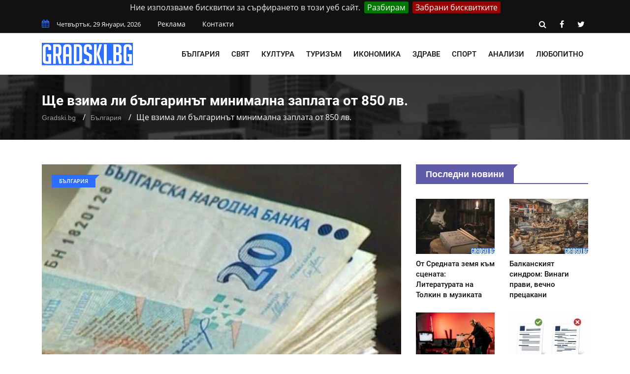

--- FILE ---
content_type: text/html; charset=UTF-8
request_url: https://gradski.bg/shte-vzima-li-balgarinat-minimalna-zaplata-ot-850-lv
body_size: 11039
content:
<!doctype html>
        <html class="no-js" lang="bg">
        <head>
			<link rel="preload" href="https://gradski.bg/css/combined.css?v=01" as="style">
            <link rel="stylesheet" href="https://gradski.bg/css/combined.css?v=01">
            <meta charset="utf-8">
            <meta http-equiv="x-ua-compatible" content="ie=edge">
            <base href="https://gradski.bg/">
            
    <title>Възможно ли е 850 лв. минимално възнаграждение &mdash; Gradski.bg</title>
    <meta name="description" content="Няма никакво съмнение, че трябва да има диференциация по отделните икономически сектори">
    <link rel="canonical" href="https://gradski.bg/shte-vzima-li-balgarinat-minimalna-zaplata-ot-850-lv">
	<meta property="og:title" content="Възможно ли е 850 лв. минимално възнаграждение &mdash; Gradski.bg">
	<meta property="og:description" content="Ще стане ли минималната работна заплата 850 лв? Темата коментираха Васил Велев, Ваня Григорова и Владимир Сиркаров.

Ако минималната работна заплата">
	<meta property="og:site_name" content="Gradski.bg">
	<meta property="og:locale" content="bg_BG">
	<meta property="og:type" content="article">
	<meta property="og:url" content="https://gradski.bg/shte-vzima-li-balgarinat-minimalna-zaplata-ot-850-lv">
	<meta property="og:image" content="https://gradski.bg/files/730x480/shte-vzima-li-balgarinat-minimalna-zaplata-ot-850-lv-gradski-bg-730x480.jpg">
	<meta property="og:updated_time" content="2022-12-14T09:43:20+02:00">
	<meta property="fb:app_id" content="322814328336682">
	<meta property="article:publisher" content="https://www.facebook.com/BGGradski/">
	<meta property="article:section" content="България">
	<meta property="article:published_time" content="2022-12-14T09:43:20+02:00">
	<meta property="article:modified_time" content="2022-12-14T09:43:20+02:00">
	<meta name="twitter:card" content="summary_large_image">
	<meta name="twitter:description" content="Ще стане ли минималната работна заплата 850 лв? Темата коментираха Васил Велев, Ваня Григорова и Владимир Сиркаров.

Ако минималната работна заплата">
	<meta name="twitter:title" content="Възможно ли е 850 лв. минимално възнаграждение &mdash; Gradski.bg">
	<meta name="twitter:site" content="@BgGradski">
	<meta name="twitter:image" content="https://gradski.bg/files/730x480/shte-vzima-li-balgarinat-minimalna-zaplata-ot-850-lv-gradski-bg-730x480.jpg">
	<meta name="twitter:creator" content="@BgGradski">

            <meta name="viewport" content="width=device-width, initial-scale=1">
            <link rel="shortcut icon" type="image/x-icon" href="https://gradski.bg/favicon.png">
			            <!-- Global site tag (gtag.js) - Google Analytics -->
            <script async src="https://www.googletagmanager.com/gtag/js?id=UA-138891700-1"></script>
            <script>
                window.dataLayer = window.dataLayer || [];
                function gtag(){dataLayer.push(arguments);}
                gtag('js', new Date());

                gtag('config', 'UA-138891700-1');
            </script>
            <script async src="https://pagead2.googlesyndication.com/pagead/js/adsbygoogle.js"></script>
            <script>
                (adsbygoogle = window.adsbygoogle || []).push({
                google_ad_client: "ca-pub-1711897247304921",
                enable_page_level_ads: true
                });
            </script>
        </head>
    <body>
    <!--[if lt IE 8]>
    <p class="browserupgrade">Използвате
        <strong>остарял</strong> браузър. Моля
        <a href="https://browsehappy.com/">обновете браузъра си</a>, за да подобрите преживяването си.
    </p>
    <![endif]-->
    <div class="mask"></div>
    <div id="wrapper">
     <header>
        <div id="header-layout2" class="header-style7">
            <div class="header-top-bar">
                <div class="top-bar-top bg-primarytextcolor border-bottom">
                    <div class="container">
                        <div class="row">
                            <div class="col-lg-8 col-md-12">
                                <ul class="news-info-list text-center--md">
                                    <li><i class="fa fa-calendar" aria-hidden="true"></i><span id="current_date"></span></li>
                                    <li><a href="/reklama">Реклама</a></li>
									<li><a href="/contact">Контакти</a></li>
                                </ul>
                            </div>
                            <div class="col-lg-4 d-none d-lg-block">
                                <ul class="header-social">
                                    <li><a rel="nofollow" href="https://gradski.bg/search/#" class="search-button-social"><i class="fa fa-search" aria-hidden="true"></i></a></li>
                                    <li><a rel="nofollow" href="https://www.facebook.com/BGGradski/" target="_blank" title="facebook"><i class="fa fa-facebook" aria-hidden="true"></i></a></li>
                                    <li><a rel="nofollow" href="https://twitter.com/BgGradski" target="_blank" title="twitter"><i class="fa fa-twitter" aria-hidden="true"></i></a></li>
                                </ul>
                            </div>
                        </div>
                    </div>
                </div>
            </div>
            <div class="main-menu-area bg-body border-bottom" id="sticker">
                <div class="container">
                    <div class="row no-gutters d-flex align-items-center">
                        <div class="col-lg-2 col-md-2 d-none d-lg-block">
                            <div class="logo-area">
                                <a href="https://gradski.bg/" class="img-fluid">
                                    <img src="https://gradski.bg/img/logo.svg" alt="Gradski.bg" class="img-fluid">
                                </a>
                            </div>
                        </div>
                        <div class="col-lg-10 d-none d-lg-block position-static min-height-none">
                            <div class="ne-main-menu">
                                <nav id="dropdown">
                                    <ul>
                                                                                    <li>
                                                <a href="/bulgaria">България</a>
                                                                                                    <ul class="ne-dropdown-menu">
                                                                                                                    <li><a href="/gradove">Градове</a></li>
                                                                                                                    <li><a href="/obshtestvo">Общество</a></li>
                                                                                                                    <li><a href="/pravitelstvo">Правителство</a></li>
                                                                                                                    <li><a href="/obrazovanie">Образование</a></li>
                                                                                                                    <li><a href="/zdraveopazvane">Здравеопазване</a></li>
                                                                                                                    <li><a href="/izbori">Избори</a></li>
                                                                                                                    <li><a href="/intsidenti">Инциденти</a></li>
                                                                                                                    <li><a href="/sigurnost">Сигурност</a></li>
                                                                                                                    <li><a href="/infrastruktura">Инфраструктура</a></li>
                                                                                                                    <li><a href="/transport">Транспорт</a></li>
                                                                                                            </ul>
                                                                                            </li>
                                                                                    <li>
                                                <a href="/svyat">Свят</a>
                                                                                                    <ul class="ne-dropdown-menu">
                                                                                                                    <li><a href="/balkani">Балкани</a></li>
                                                                                                                    <li><a href="/evropeyski-sayuz-nato">Европейски съюз и НАТО</a></li>
                                                                                                                    <li><a href="/tsentralna-i-iztochna-evropa">Централна и Източна Европа</a></li>
                                                                                                                    <li><a href="/sasht">САЩ</a></li>
                                                                                                                    <li><a href="/rusia">Русия</a></li>
                                                                                                                    <li><a href="/azia">Азия</a></li>
                                                                                                            </ul>
                                                                                            </li>
                                                                                    <li>
                                                <a href="/kultura">Култура</a>
                                                                                                    <ul class="ne-dropdown-menu">
                                                                                                                    <li><a href="/filmi">Филми</a></li>
                                                                                                                    <li><a href="/muzika">Музика</a></li>
                                                                                                                    <li><a href="/moda">Мода</a></li>
                                                                                                                    <li><a href="/knigi">Книги</a></li>
                                                                                                                    <li><a href="/izlozhbi">Изложби</a></li>
                                                                                                                    <li><a href="/layfstayl">Лайфстайл</a></li>
                                                                                                                    <li><a href="/teatur">Театър</a></li>
                                                                                                                    <li><a href="/semeystvo">Семейство</a></li>
                                                                                                            </ul>
                                                                                            </li>
                                                                                    <li>
                                                <a href="/turizam">Туризъм</a>
                                                                                            </li>
                                                                                    <li>
                                                <a href="/ikonomika">Икономика</a>
                                                                                                    <ul class="ne-dropdown-menu">
                                                                                                                    <li><a href="/biznes">Бизнес</a></li>
                                                                                                                    <li><a href="/tehnologii">Технологии</a></li>
                                                                                                                    <li><a href="/targovia">Търговия</a></li>
                                                                                                                    <li><a href="/energetika">Енергетика</a></li>
                                                                                                                    <li><a href="/pazari">Пазари</a></li>
                                                                                                                    <li><a href="/finansi">Финанси</a></li>
                                                                                                            </ul>
                                                                                            </li>
                                                                                    <li>
                                                <a href="https://lechenie.bg/">Здраве</a>
                                                                                            </li>
                                                                                    <li>
                                                <a href="/sport">Спорт</a>
                                                                                                    <ul class="ne-dropdown-menu">
                                                                                                                    <li><a href="/futbol">Футбол</a></li>
                                                                                                                    <li><a href="/voleybol">Волейбол</a></li>
                                                                                                                    <li><a href="/basketbol">Баскетбол</a></li>
                                                                                                                    <li><a href="/tenis">Тенис</a></li>
                                                                                                                    <li><a href="/formula-1">Формула 1</a></li>
                                                                                                                    <li><a href="/boks">Бокс</a></li>
                                                                                                                    <li><a href="/drugi">Други</a></li>
                                                                                                            </ul>
                                                                                            </li>
                                                                                    <li>
                                                <a href="/analizi">Анализи</a>
                                                                                                    <ul class="ne-dropdown-menu">
                                                                                                                    <li><a href="/aktualno">Актуално</a></li>
                                                                                                                    <li><a href="/kolumnisti">Колумнисти</a></li>
                                                                                                                    <li><a href="/gost-avtori">Гост-автори</a></li>
                                                                                                                    <li><a href="/chuzhdestranni-analizatori">Чуждестранни анализатори</a></li>
                                                                                                            </ul>
                                                                                            </li>
                                                                                    <li>
                                                <a href="/lyubopitno">Любопитно</a>
                                                                                            </li>
                                                                            </ul>
                                </nav>
                            </div>
                        </div>
                    </div>
                </div>
            </div>
        </div>
    </header>
            <section class="breadcrumbs-area">
        <div class="container">
            <div class="breadcrumbs-content">
                <h1>Ще взима ли българинът минимална заплата от 850 лв.</h1>
                <ul>
                    <li><a href="https://gradski.bg/">Gradski.bg</a></li>
                    <li><a href="https://gradski.bg/bulgaria">България</a></li>
                    <li>Ще взима ли българинът минимална заплата от 850 лв.</li>
                </ul>
                <script type="application/ld+json">
                    {
                        "@context": "https://schema.org",
                        "@type": "BreadcrumbList",
                        "itemListElement": [
                            {
                                "@type": "ListItem",
                                "position": 1,
                                "name": "Gradski.bg",
                                "item": "https://gradski.bg/"
                            },
                            {
                                "@type": "ListItem",
                                "position": 2,
                                "name": "България",
                                "item": "https://gradski.bg/bulgaria"
                            },
                            {
                                "@type": "ListItem",
                                "position": 3,
                                "name": "Ще взима ли българинът минимална заплата от 850 лв.",
                                "item": "https://gradski.bg/shte-vzima-li-balgarinat-minimalna-zaplata-ot-850-lv"
                            }
                        ]
                    }
                </script>
                <script type="application/ld+json">{
                        "@context": "http://schema.org",
                        "@type": "NewsArticle",
                        "mainEntityOfPage": "https://gradski.bg/shte-vzima-li-balgarinat-minimalna-zaplata-ot-850-lv",
                        "image": "https://gradski.bg/files/730x480/shte-vzima-li-balgarinat-minimalna-zaplata-ot-850-lv-gradski-bg-730x480.jpg",
                        "headline": "Ще взима ли българинът минимална заплата от 850 лв.",
                        "author": {
							"@type" : "Person",
							"name" : "Борислав Благоев",
							"url" : "https://gradski.bg/b-blagoev"
						},
                        "publisher": {
                            "@type": "Organization",
                            "name": "Gradski.bg",
                            "logo": {
                                "@type": "imageObject",
                                "url": "https://gradski.bg/img/logo.png"
                            }
                        },
                        "datePublished": "2022-12-14T09:43:20+02:00",
                        "dateModified": "2022-12-14T09:43:20+02:00"
                    }
                </script>
                <script type="application/ld+json">{
                        "@context":"http://schema.org",
                        "@type":"CreativeWorkSeries",
                        "name":"Ще взима ли българинът минимална заплата от 850 лв.",
                        "aggregateRating":{
                            "@type":"aggregateRating",
                            "ratingValue":"4.31",
                            "bestRating":"5",
                            "worstRating":"1",
                            "reviewCount":"13"
                        }
                    }
                </script>
            </div>
        </div>
    </section>
    <section class="bg-body section-space-less30">
        <div class="container">
            <div class="row">
                <div class="col-lg-8 col-md-12 mb-30">
                    <div class="news-details-layout1">
                        <div class="position-relative mb-30">
                            <img src="https://gradski.bg/files/730x480/shte-vzima-li-balgarinat-minimalna-zaplata-ot-850-lv-gradski-bg-730x480.jpg" alt="Минималната заплата на българина се обсъжда в момента" class="img-fluid">
                            <div class="topic-box-top-sm">
                                <div class="topic-box-sm color-cinnabar mb-20">България</div>
                            </div>
                        </div>
                        <ul class="post-info-dark mb-30">
                            <li>от <a rel="author" href="https://gradski.bg/b-blagoev">Борислав Благоев</a></li>
                            <li><i class="fa fa-calendar" aria-hidden="true"></i> 14.12.2022 09:43</li>
                            <li><i class="fa fa-eye" aria-hidden="true"></i> 827</li>
							<li class="fb-like"><div class="fb-like" data-href="https://www.facebook.com/BGGradski/" data-layout="button_count" data-action="like" data-size="small" data-show-faces="false" data-share="false"></div></li>
                        </ul>
						                        <div class="post-content">
                        <p>Ще стане ли минималната работна заплата 850 лв? Темата коментираха Васил Велев, Ваня Григорова и Владимир Сиркаров.</p>

<p>Ако минималната работна заплата се увеличи на 850 лева, тя ще стане по-висока от средния осигурителен доход в страната, а много индустрии ще преминат в сивия сектор. От това се опасяват икономистите.</p>

<blockquote>
<p>&ldquo;България е на първо място в целия ЕС по МРЗ, отнесена към БВП на глава от население. т.е за това, което ние произвеждаме, имаме най-високата МРЗ в целия ЕС.&rdquo;, посочи Васил Велев, председател на УС на Асоциацията на индустриалния капитал в България.</p>
</blockquote>

<blockquote>
<p>&ldquo;Ако това се приеме, МРЗ ще бъде по-висока от средния осигурителен доход. Има 5 области, където съотношението ще стане над 80% . т.е работиш или не &ndash; ще получаваш едно и също&rdquo;, допълни той.</p>
</blockquote>

<blockquote>
<p>&ldquo;Големият проблем у нас е, че имаме обща минимална работна заплата за цялата страна&rdquo;, смята икономистът Владимир Сиркаров.</p>
</blockquote>

<blockquote>
<p>&ldquo;На база индустрия има големи разлики. На регионален принцип - също има големи проблеми. Югозападният регион е с 2 пъти по-богат&rdquo;, посочи той.</p>
</blockquote>

<p>По думите му има риск от увеличение на сивия сектор в по-бедните райони в страната, както и от увеличение на безработицата.</p>

<h2>Възможен ли е хибриден вариант</h2>

<blockquote>
<p>&ldquo;Някакъв хибриден вариант ще е доста по-удачно.&rdquo;, предложи Сиркаров.</p>
</blockquote>

<p>Икономистът от КТ &ldquo;Подкрепа&rdquo; - Ваня Григорова, обаче не е съгласна с предложението да има различни минимални работни заплати за различните региони.&nbsp;</p>

<blockquote>
<p>&ldquo;Ако заплатата е по-висока трябва да се увеличи и обемът на работа. Диференцирането трябва да бъде по икономически дейности, както в Австрия и Италия&rdquo;, посочи Васил Велев.</p>
</blockquote>

<p>Добрин Иванов: Очаквам цените да паднат с 20% след 1 януари</p>

<blockquote>
<p>&ldquo;Няма никакво съмнение, че трябва да има диференциация по отделните икономически сектори, включително по длъжности&rdquo;, каза Григорова. Според нея обаче синдикати и работодатели трябва да се договарят за сумата на МРЗ по икономически дейности.</p>
</blockquote>

<p>Така обаче много хора могат да попаднат &ldquo;под ударите на некоректни работотдатели&rdquo;, смята Сиркаров. Той допусна, че при увеличение на минималната работна заплата, има риск от увеличение на данъците от следващата година.</p>

<blockquote>
<p>&ldquo;Сега ме притеснява все повече тази политическа какафония и това надцакване, което е предизборно. Не трябва да забравяме, че ние се борим с инфлацията, която е глобален проблем.</p>

<p>А всички тези предложения, които виждаме като добавка между 1-во и 2-ро четене на Бюджета, са проинфлационни.&rdquo;, коментира той.</p>
</blockquote>

<blockquote>
<p>&ldquo;Вдигането на МРЗ трябва да се направи, когато има редовен кабинет&rdquo;, категоричен е икономистът.</p>
</blockquote>

<h3>Бизнесът и синдикатите в остър сблъсък за минималната заплата</h3>

<p>Ваня Григорова определи прелдожението на служебния кабинет МРЗ да се вдигне не на 850, а на 770 лева, като &ldquo;лицемерно&rdquo;.</p>

<blockquote>
<p>&ldquo;Те казаха, че нямат право да правят политика, като внесат нов Бюджет и като актуализират МРЗ,&nbsp; и в момента, в който народните представители гласуваха законопроекта на БСП, те дадоха контрапредложение, така че то да е по-ниско. Служебният кабинет трябва да поеме отговорността си за това поведение.&rdquo;, категорична е Григорова.</p>
</blockquote>
                        </div>
                        <div class="post-share-area nopadding-left float-left mb-20 col-5">
                            <p>Сподели с приятел!</p>
                            <div class="rating" id="rating">
                                <div class="rateit rateit-font" data-rateit-resetable="false"
                                     data-rateit-ispreset="true" data-rateit-mode="font" data-rateit-readonly="false"
                                     data-rateit-min="0" data-rateit-value="4.31" data-rateit-step="0.5" data-rateit-max="5" data-newsid="12889">
                                </div>
                                <span class="avg">4.31</span>
                                <span class="num">13</span>
                                <div id="response"> </div>

                            </div>
                            <ul class="social-default item-inline">
                                <li><a rel="nofollow" href="https://www.facebook.com/sharer/sharer.php?u=https://gradski.bg/shte-vzima-li-balgarinat-minimalna-zaplata-ot-850-lv" target="_blank" class="facebook"><i class="fa fa-facebook" aria-hidden="true"></i> Facebook</a></li>
                                <li><a rel="nofollow" href="https://twitter.com/share?text=%D0%A9%D0%B5%20%D0%B2%D0%B7%D0%B8%D0%BC%D0%B0%20%D0%BB%D0%B8%20%D0%B1%D1%8A%D0%BB%D0%B3%D0%B0%D1%80%D0%B8%D0%BD%D1%8A%D1%82%20%D0%BC%D0%B8%D0%BD%D0%B8%D0%BC%D0%B0%D0%BB%D0%BD%D0%B0%20%D0%B7%D0%B0%D0%BF%D0%BB%D0%B0%D1%82%D0%B0%20%D0%BE%D1%82%20850%20%D0%BB%D0%B2.&url=https://gradski.bg/shte-vzima-li-balgarinat-minimalna-zaplata-ot-850-lv" target="_blank" class="twitter"><i class="fa fa-twitter" aria-hidden="true"></i> Twitter</a></li>
                            </ul>
                        </div>
                        <div class="report-article-wrapper">
                            <div class="col-7 float-left report-article">
                                <div class="report-article-heading">Открихте проблем/неточност в текста?</div>
                                <div class="report-article-description">Докладвайте за повече качествено съдържание!</div>
                                <div class="report-article-button"><button type="button" class="btn btn-warning btn-lg"><i class="fa fa-exclamation-triangle"></i> Докладвай нередност</button></div>
                            </div>
                            <div class="col-7 float-right report-article-form" id="report-article-form">
                                <form>
                                    <div class="report-article-heading">Докладвай проблем в текста</div>
                                    <div class="report-article-description">Опишете проблема в свободен текст:</div>
                                    <textarea class="form-control" name="text" rows="6"></textarea>
                                    <div class="g-recaptcha" data-sitekey="6Leaqp8UAAAAAL_BnEtFTA8JDaX0ovULi3maaPSd"></div>
                                    <div class="report-article-button">
                                        <button type="button" class="btn btn-warning btn-lg submitb">Докладвай</button>
                                        <button type="button" class="btn btn-secondary btn-lg closeb">Затвори</button>
                                    </div>
                                    <input type="hidden" name="news_id" value="12889">
                                    <input type="hidden" name="token" value="VAI7_yp7dOk5R0v9U0SvgH0MDC4QHc7g2diOkTQnDjU" />
                                </form>
                            </div>
                        </div>
                        <div class="clearfix"></div>
                        								<div class="author-info p-35-r mb-50 border-all">
                            <div class="media media-none-xs">
                                <a rel="author" href="https://gradski.bg/b-blagoev">
                                    <img src="https://gradski.bg/files/130x130/Bobi_Snimka-130x130.jpg" alt="Борислав Благоев" class="img-fluid rounded-circle"></a>
                                <div class="media-body pt-10 media-margin30">
                                    <a rel="author" href="https://gradski.bg/b-blagoev"><div class="h3 size-lg mb-5">Борислав Благоев</div></a>
                                    <p class="mb-15">Борислав Благоев е роден през 1998 г., родното му място е Варна или: “Пъпът ми е хвърлен на плажа!”, както шеговито обича да се изразява.
В свободното си време създава лирика и проза. Темите на творчеството му са в широк диапазон – от любов до политика, от образование до футбол, от теб до мен. За всекиго по нещо.</p>
                                </div>
                            </div>
                        </div>
						<div class="row no-gutters divider blog-post-slider mt-20">
                            <div class="col-lg-6 col-md-6 col-sm-6 col-6">
                                								<i class="fa fa-angle-left" aria-hidden="true"></i>
                                <span class="prev-article">Предишна публикация</span>
                                <a title="Ще се гласува ли правителство – такова, каквото трябва да бъде - научи повече с Gradski.bg" href="https://gradski.bg/shte-se-glasuva-li-pravitelstvo-takova-kakvoto-tryabva-da-bade"><div class="h3 title-medium-dark pr-50 prev_news_link">Ще се гласува ли правителство – такова, каквото трябва да бъде</div></a>
                                                            </div>
                            <div class="col-lg-6 col-md-6 col-sm-6 col-6 text-right">
                                								<i class="fa fa-angle-right" aria-hidden="true"></i>
                                <span class="next-article">Следваща публикация</span>
                                <a title="От Средната земя към сцената: Литературата на Толкин в музиката - научи повече с Gradski.bg" href="https://gradski.bg/ot-srednata-zemya-kam-stsenata-literaturata-na-tolkin-v-muzikata" class="next-article"><div class="h3 title-medium-dark pl-50 next_news_link">От Средната земя към сцената: Литературата на Толкин в музиката</div></a>
                                                            </div>
                        </div>
                    </div>
                </div>
                <div class="ne-sidebar sidebar-break-md col-lg-4 col-md-12">
                     <div class="sidebar-box">
        <div class="topic-border color-scampi mb-5">
            <div class="topic-box-lg color-scampi">Последни новини</div>
        </div>
        <div class="row">
                        <div class="col-lg-6 col-md-6 col-sm-6 col-6">
			<a href="https://gradski.bg/ot-srednata-zemya-kam-stsenata-literaturata-na-tolkin-v-muzikata">
                <div class="mt-25">
                    <img src="https://gradski.bg/files/160x112/ot-srednata-zemya-kam-stsenata-literaturata-na-tolkin-v-muzikata-160x112.jpg" alt="От Средната земя към сцената: Литературата на Толкин в музиката" class="img-fluid mb-10 width-100">
                    <div class="h3 title-medium-dark size-md mb-none">
                        От Средната земя към сцената: Литературата на Толкин в музиката
                    </div>
                </div>
			</a>
            </div>
                        <div class="col-lg-6 col-md-6 col-sm-6 col-6">
			<a href="https://gradski.bg/balkanskiyat-sindrom-vinagi-pravi-vechno-pretsakani">
                <div class="mt-25">
                    <img src="https://gradski.bg/files/160x112/balkanskiyat-sindrom-vinagi-pravi-vechno-pretsakani-160x112.jpg" alt="Балканският синдром: Винаги прави, вечно прецакани" class="img-fluid mb-10 width-100">
                    <div class="h3 title-medium-dark size-md mb-none">
                        Балканският синдром: Винаги прави, вечно прецакани
                    </div>
                </div>
			</a>
            </div>
                        <div class="col-lg-6 col-md-6 col-sm-6 col-6">
			<a href="https://gradski.bg/ot-patriarh-do-personazh-rolyata-na-bashtata-na-malkia-ekran">
                <div class="mt-25">
                    <img src="https://gradski.bg/files/160x112/ot-patriarh-do-personazh-rolyata-na-bashtata-na-malkia-ekran-160x112.jpg" alt="От патриарх до персонаж: Ролята на бащата на малкия екран" class="img-fluid mb-10 width-100">
                    <div class="h3 title-medium-dark size-md mb-none">
                        От патриарх до персонаж: Ролята на бащата на малкия екран
                    </div>
                </div>
			</a>
            </div>
                        <div class="col-lg-6 col-md-6 col-sm-6 col-6">
			<a href="https://gradski.bg/nai-chesti-greshki-pri-pisane-na-avtobiografia">
                <div class="mt-25">
                    <img src="https://gradski.bg/files/160x112/nai-chesti-greshki-pri-pisane-na-avtobiografia-gradski-bg-160x112.jpg" alt="Най-чести грешки при писане на автобиография" class="img-fluid mb-10 width-100">
                    <div class="h3 title-medium-dark size-md mb-none">
                        Най-чести грешки при писане на автобиография
                    </div>
                </div>
			</a>
            </div>
                        <div class="col-lg-6 col-md-6 col-sm-6 col-6">
			<a href="https://gradski.bg/zlato-koloni-i-samochuvstvie-mutrobarokat-i-negoviyat-char">
                <div class="mt-25">
                    <img src="https://gradski.bg/files/160x112/zlato-koloni-i-samochuvstvie-mutrobarokat-i-negoviyat-char-160x112.jpg" alt="Злато, колони и самочувствие: Мутробарокът и неговият чар" class="img-fluid mb-10 width-100">
                    <div class="h3 title-medium-dark size-md mb-none">
                        Злато, колони и самочувствие: Мутробарокът и неговият чар
                    </div>
                </div>
			</a>
            </div>
                        <div class="col-lg-6 col-md-6 col-sm-6 col-6">
			<a href="https://gradski.bg/sashtnost-na-kangen-mashini-kakvo-tvardyat-proizvoditelite">
                <div class="mt-25">
                    <img src="https://gradski.bg/files/160x112/sashtnost-na-kangen-mashini-kakvo-tvardyat-proizvoditelite-160x112.jpg" alt="Същност на канген машини: Какво твърдят производителите" class="img-fluid mb-10 width-100">
                    <div class="h3 title-medium-dark size-md mb-none">
                        Същност на канген машини: Какво твърдят производителите
                    </div>
                </div>
			</a>
            </div>
                        <div class="col-lg-6 col-md-6 col-sm-6 col-6">
			<a href="https://gradski.bg/sofia-kato-warcraft-vsichki-sme-geroi-no-nyakoi-sa-npc-ta">
                <div class="mt-25">
                    <img src="https://gradski.bg/files/160x112/sofia-kato-warcraft-vsichki-sme-geroi-no-nyakoi-sa-npc-ta-160x112.jpg" alt="София като Warcraft: Всички сме герои, но някои са NPC-та" class="img-fluid mb-10 width-100">
                    <div class="h3 title-medium-dark size-md mb-none">
                        София като Warcraft: Всички сме герои, но някои са NPC-та
                    </div>
                </div>
			</a>
            </div>
                        <div class="col-lg-6 col-md-6 col-sm-6 col-6">
			<a href="https://gradski.bg/zashto-se-sabotirame-sami-i-kak-da-sprem">
                <div class="mt-25">
                    <img src="https://gradski.bg/files/160x112/zashto-se-sabotirame-sami-i-kak-da-sprem-160x112.jpg" alt="Защо се саботираме сами и как да спрем" class="img-fluid mb-10 width-100">
                    <div class="h3 title-medium-dark size-md mb-none">
                        Защо се саботираме сами и как да спрем
                    </div>
                </div>
			</a>
            </div>
                        <div class="col-lg-6 col-md-6 col-sm-6 col-6">
			<a href="https://gradski.bg/nyuansite-na-zhurnalistikata-strah-i-bezumie-v-novinarskia-blog">
                <div class="mt-25">
                    <img src="https://gradski.bg/files/160x112/nyuansite-na-zhurnalistikata-strah-i-bezumie-v-novinarskia-blog-160x112.jpg" alt="Нюансите на журналистиката: Страх и безумие в новинарския блог" class="img-fluid mb-10 width-100">
                    <div class="h3 title-medium-dark size-md mb-none">
                        Нюансите на журналистиката: Страх и безумие в новинарския блог
                    </div>
                </div>
			</a>
            </div>
                        <div class="col-lg-6 col-md-6 col-sm-6 col-6">
			<a href="https://gradski.bg/korenyatsi-i-gosti-v-golemia-grad-edna-vechna-i-nenuzhna-bitka">
                <div class="mt-25">
                    <img src="https://gradski.bg/files/160x112/korenyatsi-i-gosti-v-golemia-grad-edna-vechna-i-nenuzhna-bitka-160x112.jpg" alt="Кореняци и гости в големия град: Една вечна и ненужна битка" class="img-fluid mb-10 width-100">
                    <div class="h3 title-medium-dark size-md mb-none">
                        Кореняци и гости в големия град: Една вечна и ненужна битка
                    </div>
                </div>
			</a>
            </div>
                        <div class="col-lg-6 col-md-6 col-sm-6 col-6">
			<a href="https://gradski.bg/kola-pod-naem-letishte-sofia">
                <div class="mt-25">
                    <img src="https://gradski.bg/files/160x112/kola-naem-letishte-sofia-160x112.jpg" alt="Коли под наем на летище София - удобство или допълнителен разход" class="img-fluid mb-10 width-100">
                    <div class="h3 title-medium-dark size-md mb-none">
                        Коли под наем на летище София - удобство или допълнителен разход
                    </div>
                </div>
			</a>
            </div>
                        <div class="col-lg-6 col-md-6 col-sm-6 col-6">
			<a href="https://gradski.bg/razreshenie-izvurshvane-deinost-chujdenci-bulgaria">
                <div class="mt-25">
                    <img src="https://gradski.bg/files/160x112/razreshenie-rabota-chujdenci-160x112.jpg" alt="Разрешение за извършване на дейност от чужденци в България" class="img-fluid mb-10 width-100">
                    <div class="h3 title-medium-dark size-md mb-none">
                        Разрешение за извършване на дейност от чужденци в България
                    </div>
                </div>
			</a>
            </div>
                    </div>
    </div>
 <div class="sidebar-box">
    <div class="topic-border color-scampi mb-5">
        <div class="topic-box-lg color-scampi">Партньори</div>
    </div>
    <div class="row">
        <div class="col-lg-12 col-md-12 col-sm-12 col-12">
            <ul class="sidebar-partners">
                                    <li>
                        <a title="ELINOR.BG - Онлайн парфюмерия" href="https://elinor.bg/" target="_blank">Elinor.bg</a>
                    </li>
                                    <li>
                        <a title="Фирма за почистване в София - CleaningCompany.BG" href="https://cleaningcompany.bg/" target="_blank">Почистваща фирма София</a>
                    </li>
                                    <li>
                        <a title="Рент а кар фирма София" href="https://speedycars.eu/" target="_blank">Speedycars.eu</a>
                    </li>
                                    <li>
                        <a title="Счетоводни услуги в София от Contract.bg" href="https://contract.bg/" target="_blank">https://contract.bg/</a>
                    </li>
                                    <li>
                        <a title="Услуги за професионален домоуправител в София - Nashiatvhod.BG" href="https://nashiatvhod.bg/" target="_blank">Професионален домоуправител София</a>
                    </li>
                            </ul>
        </div>
    </div>
</div>
                    <a title = "Ranici.online" href = "https://ranici.online/" target = "_blank"><img src = "https://gradski.bg/img/ranici-online-banner-gradski-bg.png" alt = "Онлайн магазин за чанти и раници на изгодни цени - Ranici.online" /></a>
                    </div>
                </div>
            </div>
    </section>
    <footer>
    <div class="footer-area-top">
        <div class="container">
            <div class="row">
                <div class="col-lg-12 col-md-12 col-sm-12">
                    <div class="footer-box">
                        <img alt="Gradski.bg" class="img-fluid col-12 col-lg-4" src="https://gradski.bg/img/logo.svg">
                        <ul class="footer-categories">
                                                            <li class="col-6 col-lg-3 float-left nopadding-right"><a title="България" href="https://gradski.bg/bulgaria">България</a></li>
                                                            <li class="col-6 col-lg-3 float-left nopadding-right"><a title="Свят" href="https://gradski.bg/svyat">Свят</a></li>
                                                            <li class="col-6 col-lg-3 float-left nopadding-right"><a title="Спорт" href="https://gradski.bg/sport">Спорт</a></li>
                                                            <li class="col-6 col-lg-3 float-left nopadding-right"><a title="Туризъм" href="https://gradski.bg/turizam">Туризъм</a></li>
                                                            <li class="col-6 col-lg-3 float-left nopadding-right"><a title="Култура" href="https://gradski.bg/kultura">Култура</a></li>
                                                            <li class="col-6 col-lg-3 float-left nopadding-right"><a title="Икономика" href="https://gradski.bg/ikonomika">Икономика</a></li>
                                                            <li class="col-6 col-lg-3 float-left nopadding-right"><a title="Анализи" href="https://gradski.bg/analizi">Анализи</a></li>
                                                            <li class="col-6 col-lg-3 float-left nopadding-right"><a title="Любопитно" href="https://gradski.bg/lyubopitno">Любопитно</a></li>
                                                    </ul>
                    </div>
                </div>
            </div>
        </div>
    </div>
    <div class="footer-area-bottom">
        <div class="container">
            <div class="row">
                <div class="col-12">
                    <div class="col-12 col-lg-4 pull-left">
                        <p>Gradski.bg &copy; 2019-2026 Всички права запазени</p>
                    </div>
                    <div class="col-12 col-lg-8 text-right pull-right">
                        <ul class="footer-links">
                            <li class="col-6 col-lg-2 nopadding float-left text-left"><a href="/reklama">Реклама</a></li>
                            <li class="col-6 col-lg-2 nopadding float-left text-left"><a href="/contact">Контакти </a></li>
                            <li class="col-6 col-lg-3 nopadding float-left text-left"><a href="/terms">Общи условия</a></li>
                            <li class="col-6 col-lg-3 nopadding float-left text-left"><a href="/personal-data">Лични данни</a></li>
                                                    </ul>
                    </div>
                </div>
            </div>
            <div class="row">
                <div class="col-12">
                    <div class="col-12">
                        <br>
                        <p>
                            <a href="https://lechenie.bg">Lechenie.bg</a> |
                            <a href="https://socialni.bg">Socialni.bg</a> |
                            <a href="https://travelagency.bg">TravelAgency.bg</a>
                        </p>
                        <p>Строго забранено е копирането на материали без позоваване на източника с активна dofollow връзка.<br> <a title="Оптимизиране на медии и уеб портали от IDEAMAX.EU" href="https://ideamax.eu/seo-optimizacia-ceni/" target="_blank" rel="noopener">SEO за медии &amp; портали от IDEAMAX</a> | <a title="Суперхостинг код за отстъпка от PromoCode.BG" href="https://promocode.bg/superhosting-promo-kod-za-otstypka" target="_blank" rel="noopener">Хостинг и промокод от Superhosting (КОД: <strong><em>PROMOCODEBG</em></strong>)</a></p>
                    </div>
                </div>
            </div>
        </div>
    </div>
</footer>
    </div>
            <script src="https://gradski.bg/js/jquery-2.2.4.min.js" type="text/javascript"></script>
            <script src="https://gradski.bg/js/popper.js" type="text/javascript"></script>
            <script src="https://gradski.bg/js/jquery.cookiebar.js" type="text/javascript"></script>
            <script type="text/javascript">
                $(document).ready(function(){
                    $.cookieBar({
                        declineButton: true,
                        message: 'Ние използваме бисквитки за сърфирането в този уеб сайт.',
                        acceptButton: true,
                        acceptText: 'Разбирам',
                        acceptFunction: null,
                        declineText: 'Забрани бисквитките',
                        declineFunction: null,
                        autoEnable: true,
                        acceptOnContinue: false,
                        acceptOnScroll: false,
                        acceptAnyClick: false,
                        expireDays: 365,
                        renewOnVisit: false,
                        forceShow: false,
                        effect: 'slide',
                        element: 'body',
                        append: false,
                        fixed: false,
                        bottom: false,
                        zindex: '',
                        domain: 'https://socialni.bg',
                        referrer: 'https://socialni.bg'
                    });
                });
            </script>
            <script src="https://gradski.bg/js/bootstrap.min.js " type="text/javascript"></script>
            <script src="https://gradski.bg/js/jquery.meanmenu.min.js" type="text/javascript"></script>
        <div id="fb-root"></div>
	<script>(function(d, s, id) {
	  var js, fjs = d.getElementsByTagName(s)[0];
	  if (d.getElementById(id)) return;
	  js = d.createElement(s); js.id = id;
	  js.src = 'https://connect.facebook.net/en_US/sdk.js#xfbml=1&version=v3.2&appId=2276169279312258&autoLogAppEvents=1';
	  fjs.parentNode.insertBefore(js, fjs);
	}(document, 'script', 'facebook-jssdk'));</script>
    <script src="https://gradski.bg/vendor/OwlCarousel/owl.carousel.min.js" type="text/javascript"></script>
    <script src="https://gradski.bg/js/jquery.rateit.min.js" type="text/javascript"></script>
    <script src="https://gradski.bg/js/highlight.js" type="text/javascript"></script>
    <script type="text/javascript">
        $(function() {
            $('.post-content').highlight({
                node: '<button type="button" class="report-popup">Докладвай нередност/грешка</button>',
                cssClass: 'btn btn-primary',
                minLength: 6,
                maxLength: 500,
            });
        });
    </script>
    <script src='https://www.google.com/recaptcha/api.js?hl=bg'></script>
    <script>
        $('#rating .rateit').bind('rated reset', function (e) {
            var ri = $(this);
            var value = ri.rateit('value');
            var newsId = ri.data('newsid');
            ri.rateit('readonly', true);
            var url = '/votenews';
            $.post(url, {newsId: newsId, value: value}, function (data) {
                if (data.type == "success") {
                    $('#rating .num').html(data.votes);
                    $('#rating .avg').html(data.rating);
                }
                $('#response').html(data.response);
            }, "json");
        });
    </script>
    <script>
        $('.report-article .report-article-button button').click(function() {
            $('.report-article-form').slideDown();
            $('.mask').show();
            $('html, body').animate({
                scrollTop: $('.report-article-form').offset().top-200
            }, 'slow');
        });
        $('.report-article-form .report-article-button button.closeb').click(function() {
            $('.report-article-form').slideUp();
            $('.mask').hide();
            $('html, body').animate({
                scrollTop: $('.report-article-form').offset().top-200
            }, 'slow');
        });
    </script>
    <script>
        $('.report-article-form .report-article-button button.submitb').click(function() {
            $.ajax({
                url: '/reportnews',
                type: 'POST',
                data: $(".report-article-form form").serialize(),
                dataType: 'json',
                beforeSend: function () {
                    $('.report-article-form .alert').remove();
                    $('.report-article-form .report-article-button button.submitb').button('loading');
                },
                complete: function () {
                    $('.report-article-form .report-article-button button.submitb').button('reset');
                },
                success: function (json) {
                    if (json['error']) {
                        $('<div class="alert alert-warning" role="alert">' + json['error'] + '</div>').insertBefore('.report-article-form textarea[name="text"]');
                    }
                    if (json['success']) {
                        $('<div class="alert alert-success" role="alert">' + json['success'] + '</div>').insertBefore('.report-article-form textarea[name="text"]');
                        $('.report-article-form textarea[name="text"]').val('');
                        grecaptcha.reset();
                    }
                },
                error: function (xhr, ajaxOptions, thrownError) {
                    alert(thrownError + "\r\n" + xhr.statusText + "\r\n" + xhr.responseText);
                }
            });
        });
    </script>
            <script src="https://gradski.bg/js/main.js" type="text/javascript"></script>
    </body>
</html>


--- FILE ---
content_type: text/html; charset=utf-8
request_url: https://www.google.com/recaptcha/api2/anchor?ar=1&k=6Leaqp8UAAAAAL_BnEtFTA8JDaX0ovULi3maaPSd&co=aHR0cHM6Ly9ncmFkc2tpLmJnOjQ0Mw..&hl=bg&v=N67nZn4AqZkNcbeMu4prBgzg&size=normal&anchor-ms=20000&execute-ms=30000&cb=9j5vh5bq1gs2
body_size: 49563
content:
<!DOCTYPE HTML><html dir="ltr" lang="bg"><head><meta http-equiv="Content-Type" content="text/html; charset=UTF-8">
<meta http-equiv="X-UA-Compatible" content="IE=edge">
<title>reCAPTCHA</title>
<style type="text/css">
/* cyrillic-ext */
@font-face {
  font-family: 'Roboto';
  font-style: normal;
  font-weight: 400;
  font-stretch: 100%;
  src: url(//fonts.gstatic.com/s/roboto/v48/KFO7CnqEu92Fr1ME7kSn66aGLdTylUAMa3GUBHMdazTgWw.woff2) format('woff2');
  unicode-range: U+0460-052F, U+1C80-1C8A, U+20B4, U+2DE0-2DFF, U+A640-A69F, U+FE2E-FE2F;
}
/* cyrillic */
@font-face {
  font-family: 'Roboto';
  font-style: normal;
  font-weight: 400;
  font-stretch: 100%;
  src: url(//fonts.gstatic.com/s/roboto/v48/KFO7CnqEu92Fr1ME7kSn66aGLdTylUAMa3iUBHMdazTgWw.woff2) format('woff2');
  unicode-range: U+0301, U+0400-045F, U+0490-0491, U+04B0-04B1, U+2116;
}
/* greek-ext */
@font-face {
  font-family: 'Roboto';
  font-style: normal;
  font-weight: 400;
  font-stretch: 100%;
  src: url(//fonts.gstatic.com/s/roboto/v48/KFO7CnqEu92Fr1ME7kSn66aGLdTylUAMa3CUBHMdazTgWw.woff2) format('woff2');
  unicode-range: U+1F00-1FFF;
}
/* greek */
@font-face {
  font-family: 'Roboto';
  font-style: normal;
  font-weight: 400;
  font-stretch: 100%;
  src: url(//fonts.gstatic.com/s/roboto/v48/KFO7CnqEu92Fr1ME7kSn66aGLdTylUAMa3-UBHMdazTgWw.woff2) format('woff2');
  unicode-range: U+0370-0377, U+037A-037F, U+0384-038A, U+038C, U+038E-03A1, U+03A3-03FF;
}
/* math */
@font-face {
  font-family: 'Roboto';
  font-style: normal;
  font-weight: 400;
  font-stretch: 100%;
  src: url(//fonts.gstatic.com/s/roboto/v48/KFO7CnqEu92Fr1ME7kSn66aGLdTylUAMawCUBHMdazTgWw.woff2) format('woff2');
  unicode-range: U+0302-0303, U+0305, U+0307-0308, U+0310, U+0312, U+0315, U+031A, U+0326-0327, U+032C, U+032F-0330, U+0332-0333, U+0338, U+033A, U+0346, U+034D, U+0391-03A1, U+03A3-03A9, U+03B1-03C9, U+03D1, U+03D5-03D6, U+03F0-03F1, U+03F4-03F5, U+2016-2017, U+2034-2038, U+203C, U+2040, U+2043, U+2047, U+2050, U+2057, U+205F, U+2070-2071, U+2074-208E, U+2090-209C, U+20D0-20DC, U+20E1, U+20E5-20EF, U+2100-2112, U+2114-2115, U+2117-2121, U+2123-214F, U+2190, U+2192, U+2194-21AE, U+21B0-21E5, U+21F1-21F2, U+21F4-2211, U+2213-2214, U+2216-22FF, U+2308-230B, U+2310, U+2319, U+231C-2321, U+2336-237A, U+237C, U+2395, U+239B-23B7, U+23D0, U+23DC-23E1, U+2474-2475, U+25AF, U+25B3, U+25B7, U+25BD, U+25C1, U+25CA, U+25CC, U+25FB, U+266D-266F, U+27C0-27FF, U+2900-2AFF, U+2B0E-2B11, U+2B30-2B4C, U+2BFE, U+3030, U+FF5B, U+FF5D, U+1D400-1D7FF, U+1EE00-1EEFF;
}
/* symbols */
@font-face {
  font-family: 'Roboto';
  font-style: normal;
  font-weight: 400;
  font-stretch: 100%;
  src: url(//fonts.gstatic.com/s/roboto/v48/KFO7CnqEu92Fr1ME7kSn66aGLdTylUAMaxKUBHMdazTgWw.woff2) format('woff2');
  unicode-range: U+0001-000C, U+000E-001F, U+007F-009F, U+20DD-20E0, U+20E2-20E4, U+2150-218F, U+2190, U+2192, U+2194-2199, U+21AF, U+21E6-21F0, U+21F3, U+2218-2219, U+2299, U+22C4-22C6, U+2300-243F, U+2440-244A, U+2460-24FF, U+25A0-27BF, U+2800-28FF, U+2921-2922, U+2981, U+29BF, U+29EB, U+2B00-2BFF, U+4DC0-4DFF, U+FFF9-FFFB, U+10140-1018E, U+10190-1019C, U+101A0, U+101D0-101FD, U+102E0-102FB, U+10E60-10E7E, U+1D2C0-1D2D3, U+1D2E0-1D37F, U+1F000-1F0FF, U+1F100-1F1AD, U+1F1E6-1F1FF, U+1F30D-1F30F, U+1F315, U+1F31C, U+1F31E, U+1F320-1F32C, U+1F336, U+1F378, U+1F37D, U+1F382, U+1F393-1F39F, U+1F3A7-1F3A8, U+1F3AC-1F3AF, U+1F3C2, U+1F3C4-1F3C6, U+1F3CA-1F3CE, U+1F3D4-1F3E0, U+1F3ED, U+1F3F1-1F3F3, U+1F3F5-1F3F7, U+1F408, U+1F415, U+1F41F, U+1F426, U+1F43F, U+1F441-1F442, U+1F444, U+1F446-1F449, U+1F44C-1F44E, U+1F453, U+1F46A, U+1F47D, U+1F4A3, U+1F4B0, U+1F4B3, U+1F4B9, U+1F4BB, U+1F4BF, U+1F4C8-1F4CB, U+1F4D6, U+1F4DA, U+1F4DF, U+1F4E3-1F4E6, U+1F4EA-1F4ED, U+1F4F7, U+1F4F9-1F4FB, U+1F4FD-1F4FE, U+1F503, U+1F507-1F50B, U+1F50D, U+1F512-1F513, U+1F53E-1F54A, U+1F54F-1F5FA, U+1F610, U+1F650-1F67F, U+1F687, U+1F68D, U+1F691, U+1F694, U+1F698, U+1F6AD, U+1F6B2, U+1F6B9-1F6BA, U+1F6BC, U+1F6C6-1F6CF, U+1F6D3-1F6D7, U+1F6E0-1F6EA, U+1F6F0-1F6F3, U+1F6F7-1F6FC, U+1F700-1F7FF, U+1F800-1F80B, U+1F810-1F847, U+1F850-1F859, U+1F860-1F887, U+1F890-1F8AD, U+1F8B0-1F8BB, U+1F8C0-1F8C1, U+1F900-1F90B, U+1F93B, U+1F946, U+1F984, U+1F996, U+1F9E9, U+1FA00-1FA6F, U+1FA70-1FA7C, U+1FA80-1FA89, U+1FA8F-1FAC6, U+1FACE-1FADC, U+1FADF-1FAE9, U+1FAF0-1FAF8, U+1FB00-1FBFF;
}
/* vietnamese */
@font-face {
  font-family: 'Roboto';
  font-style: normal;
  font-weight: 400;
  font-stretch: 100%;
  src: url(//fonts.gstatic.com/s/roboto/v48/KFO7CnqEu92Fr1ME7kSn66aGLdTylUAMa3OUBHMdazTgWw.woff2) format('woff2');
  unicode-range: U+0102-0103, U+0110-0111, U+0128-0129, U+0168-0169, U+01A0-01A1, U+01AF-01B0, U+0300-0301, U+0303-0304, U+0308-0309, U+0323, U+0329, U+1EA0-1EF9, U+20AB;
}
/* latin-ext */
@font-face {
  font-family: 'Roboto';
  font-style: normal;
  font-weight: 400;
  font-stretch: 100%;
  src: url(//fonts.gstatic.com/s/roboto/v48/KFO7CnqEu92Fr1ME7kSn66aGLdTylUAMa3KUBHMdazTgWw.woff2) format('woff2');
  unicode-range: U+0100-02BA, U+02BD-02C5, U+02C7-02CC, U+02CE-02D7, U+02DD-02FF, U+0304, U+0308, U+0329, U+1D00-1DBF, U+1E00-1E9F, U+1EF2-1EFF, U+2020, U+20A0-20AB, U+20AD-20C0, U+2113, U+2C60-2C7F, U+A720-A7FF;
}
/* latin */
@font-face {
  font-family: 'Roboto';
  font-style: normal;
  font-weight: 400;
  font-stretch: 100%;
  src: url(//fonts.gstatic.com/s/roboto/v48/KFO7CnqEu92Fr1ME7kSn66aGLdTylUAMa3yUBHMdazQ.woff2) format('woff2');
  unicode-range: U+0000-00FF, U+0131, U+0152-0153, U+02BB-02BC, U+02C6, U+02DA, U+02DC, U+0304, U+0308, U+0329, U+2000-206F, U+20AC, U+2122, U+2191, U+2193, U+2212, U+2215, U+FEFF, U+FFFD;
}
/* cyrillic-ext */
@font-face {
  font-family: 'Roboto';
  font-style: normal;
  font-weight: 500;
  font-stretch: 100%;
  src: url(//fonts.gstatic.com/s/roboto/v48/KFO7CnqEu92Fr1ME7kSn66aGLdTylUAMa3GUBHMdazTgWw.woff2) format('woff2');
  unicode-range: U+0460-052F, U+1C80-1C8A, U+20B4, U+2DE0-2DFF, U+A640-A69F, U+FE2E-FE2F;
}
/* cyrillic */
@font-face {
  font-family: 'Roboto';
  font-style: normal;
  font-weight: 500;
  font-stretch: 100%;
  src: url(//fonts.gstatic.com/s/roboto/v48/KFO7CnqEu92Fr1ME7kSn66aGLdTylUAMa3iUBHMdazTgWw.woff2) format('woff2');
  unicode-range: U+0301, U+0400-045F, U+0490-0491, U+04B0-04B1, U+2116;
}
/* greek-ext */
@font-face {
  font-family: 'Roboto';
  font-style: normal;
  font-weight: 500;
  font-stretch: 100%;
  src: url(//fonts.gstatic.com/s/roboto/v48/KFO7CnqEu92Fr1ME7kSn66aGLdTylUAMa3CUBHMdazTgWw.woff2) format('woff2');
  unicode-range: U+1F00-1FFF;
}
/* greek */
@font-face {
  font-family: 'Roboto';
  font-style: normal;
  font-weight: 500;
  font-stretch: 100%;
  src: url(//fonts.gstatic.com/s/roboto/v48/KFO7CnqEu92Fr1ME7kSn66aGLdTylUAMa3-UBHMdazTgWw.woff2) format('woff2');
  unicode-range: U+0370-0377, U+037A-037F, U+0384-038A, U+038C, U+038E-03A1, U+03A3-03FF;
}
/* math */
@font-face {
  font-family: 'Roboto';
  font-style: normal;
  font-weight: 500;
  font-stretch: 100%;
  src: url(//fonts.gstatic.com/s/roboto/v48/KFO7CnqEu92Fr1ME7kSn66aGLdTylUAMawCUBHMdazTgWw.woff2) format('woff2');
  unicode-range: U+0302-0303, U+0305, U+0307-0308, U+0310, U+0312, U+0315, U+031A, U+0326-0327, U+032C, U+032F-0330, U+0332-0333, U+0338, U+033A, U+0346, U+034D, U+0391-03A1, U+03A3-03A9, U+03B1-03C9, U+03D1, U+03D5-03D6, U+03F0-03F1, U+03F4-03F5, U+2016-2017, U+2034-2038, U+203C, U+2040, U+2043, U+2047, U+2050, U+2057, U+205F, U+2070-2071, U+2074-208E, U+2090-209C, U+20D0-20DC, U+20E1, U+20E5-20EF, U+2100-2112, U+2114-2115, U+2117-2121, U+2123-214F, U+2190, U+2192, U+2194-21AE, U+21B0-21E5, U+21F1-21F2, U+21F4-2211, U+2213-2214, U+2216-22FF, U+2308-230B, U+2310, U+2319, U+231C-2321, U+2336-237A, U+237C, U+2395, U+239B-23B7, U+23D0, U+23DC-23E1, U+2474-2475, U+25AF, U+25B3, U+25B7, U+25BD, U+25C1, U+25CA, U+25CC, U+25FB, U+266D-266F, U+27C0-27FF, U+2900-2AFF, U+2B0E-2B11, U+2B30-2B4C, U+2BFE, U+3030, U+FF5B, U+FF5D, U+1D400-1D7FF, U+1EE00-1EEFF;
}
/* symbols */
@font-face {
  font-family: 'Roboto';
  font-style: normal;
  font-weight: 500;
  font-stretch: 100%;
  src: url(//fonts.gstatic.com/s/roboto/v48/KFO7CnqEu92Fr1ME7kSn66aGLdTylUAMaxKUBHMdazTgWw.woff2) format('woff2');
  unicode-range: U+0001-000C, U+000E-001F, U+007F-009F, U+20DD-20E0, U+20E2-20E4, U+2150-218F, U+2190, U+2192, U+2194-2199, U+21AF, U+21E6-21F0, U+21F3, U+2218-2219, U+2299, U+22C4-22C6, U+2300-243F, U+2440-244A, U+2460-24FF, U+25A0-27BF, U+2800-28FF, U+2921-2922, U+2981, U+29BF, U+29EB, U+2B00-2BFF, U+4DC0-4DFF, U+FFF9-FFFB, U+10140-1018E, U+10190-1019C, U+101A0, U+101D0-101FD, U+102E0-102FB, U+10E60-10E7E, U+1D2C0-1D2D3, U+1D2E0-1D37F, U+1F000-1F0FF, U+1F100-1F1AD, U+1F1E6-1F1FF, U+1F30D-1F30F, U+1F315, U+1F31C, U+1F31E, U+1F320-1F32C, U+1F336, U+1F378, U+1F37D, U+1F382, U+1F393-1F39F, U+1F3A7-1F3A8, U+1F3AC-1F3AF, U+1F3C2, U+1F3C4-1F3C6, U+1F3CA-1F3CE, U+1F3D4-1F3E0, U+1F3ED, U+1F3F1-1F3F3, U+1F3F5-1F3F7, U+1F408, U+1F415, U+1F41F, U+1F426, U+1F43F, U+1F441-1F442, U+1F444, U+1F446-1F449, U+1F44C-1F44E, U+1F453, U+1F46A, U+1F47D, U+1F4A3, U+1F4B0, U+1F4B3, U+1F4B9, U+1F4BB, U+1F4BF, U+1F4C8-1F4CB, U+1F4D6, U+1F4DA, U+1F4DF, U+1F4E3-1F4E6, U+1F4EA-1F4ED, U+1F4F7, U+1F4F9-1F4FB, U+1F4FD-1F4FE, U+1F503, U+1F507-1F50B, U+1F50D, U+1F512-1F513, U+1F53E-1F54A, U+1F54F-1F5FA, U+1F610, U+1F650-1F67F, U+1F687, U+1F68D, U+1F691, U+1F694, U+1F698, U+1F6AD, U+1F6B2, U+1F6B9-1F6BA, U+1F6BC, U+1F6C6-1F6CF, U+1F6D3-1F6D7, U+1F6E0-1F6EA, U+1F6F0-1F6F3, U+1F6F7-1F6FC, U+1F700-1F7FF, U+1F800-1F80B, U+1F810-1F847, U+1F850-1F859, U+1F860-1F887, U+1F890-1F8AD, U+1F8B0-1F8BB, U+1F8C0-1F8C1, U+1F900-1F90B, U+1F93B, U+1F946, U+1F984, U+1F996, U+1F9E9, U+1FA00-1FA6F, U+1FA70-1FA7C, U+1FA80-1FA89, U+1FA8F-1FAC6, U+1FACE-1FADC, U+1FADF-1FAE9, U+1FAF0-1FAF8, U+1FB00-1FBFF;
}
/* vietnamese */
@font-face {
  font-family: 'Roboto';
  font-style: normal;
  font-weight: 500;
  font-stretch: 100%;
  src: url(//fonts.gstatic.com/s/roboto/v48/KFO7CnqEu92Fr1ME7kSn66aGLdTylUAMa3OUBHMdazTgWw.woff2) format('woff2');
  unicode-range: U+0102-0103, U+0110-0111, U+0128-0129, U+0168-0169, U+01A0-01A1, U+01AF-01B0, U+0300-0301, U+0303-0304, U+0308-0309, U+0323, U+0329, U+1EA0-1EF9, U+20AB;
}
/* latin-ext */
@font-face {
  font-family: 'Roboto';
  font-style: normal;
  font-weight: 500;
  font-stretch: 100%;
  src: url(//fonts.gstatic.com/s/roboto/v48/KFO7CnqEu92Fr1ME7kSn66aGLdTylUAMa3KUBHMdazTgWw.woff2) format('woff2');
  unicode-range: U+0100-02BA, U+02BD-02C5, U+02C7-02CC, U+02CE-02D7, U+02DD-02FF, U+0304, U+0308, U+0329, U+1D00-1DBF, U+1E00-1E9F, U+1EF2-1EFF, U+2020, U+20A0-20AB, U+20AD-20C0, U+2113, U+2C60-2C7F, U+A720-A7FF;
}
/* latin */
@font-face {
  font-family: 'Roboto';
  font-style: normal;
  font-weight: 500;
  font-stretch: 100%;
  src: url(//fonts.gstatic.com/s/roboto/v48/KFO7CnqEu92Fr1ME7kSn66aGLdTylUAMa3yUBHMdazQ.woff2) format('woff2');
  unicode-range: U+0000-00FF, U+0131, U+0152-0153, U+02BB-02BC, U+02C6, U+02DA, U+02DC, U+0304, U+0308, U+0329, U+2000-206F, U+20AC, U+2122, U+2191, U+2193, U+2212, U+2215, U+FEFF, U+FFFD;
}
/* cyrillic-ext */
@font-face {
  font-family: 'Roboto';
  font-style: normal;
  font-weight: 900;
  font-stretch: 100%;
  src: url(//fonts.gstatic.com/s/roboto/v48/KFO7CnqEu92Fr1ME7kSn66aGLdTylUAMa3GUBHMdazTgWw.woff2) format('woff2');
  unicode-range: U+0460-052F, U+1C80-1C8A, U+20B4, U+2DE0-2DFF, U+A640-A69F, U+FE2E-FE2F;
}
/* cyrillic */
@font-face {
  font-family: 'Roboto';
  font-style: normal;
  font-weight: 900;
  font-stretch: 100%;
  src: url(//fonts.gstatic.com/s/roboto/v48/KFO7CnqEu92Fr1ME7kSn66aGLdTylUAMa3iUBHMdazTgWw.woff2) format('woff2');
  unicode-range: U+0301, U+0400-045F, U+0490-0491, U+04B0-04B1, U+2116;
}
/* greek-ext */
@font-face {
  font-family: 'Roboto';
  font-style: normal;
  font-weight: 900;
  font-stretch: 100%;
  src: url(//fonts.gstatic.com/s/roboto/v48/KFO7CnqEu92Fr1ME7kSn66aGLdTylUAMa3CUBHMdazTgWw.woff2) format('woff2');
  unicode-range: U+1F00-1FFF;
}
/* greek */
@font-face {
  font-family: 'Roboto';
  font-style: normal;
  font-weight: 900;
  font-stretch: 100%;
  src: url(//fonts.gstatic.com/s/roboto/v48/KFO7CnqEu92Fr1ME7kSn66aGLdTylUAMa3-UBHMdazTgWw.woff2) format('woff2');
  unicode-range: U+0370-0377, U+037A-037F, U+0384-038A, U+038C, U+038E-03A1, U+03A3-03FF;
}
/* math */
@font-face {
  font-family: 'Roboto';
  font-style: normal;
  font-weight: 900;
  font-stretch: 100%;
  src: url(//fonts.gstatic.com/s/roboto/v48/KFO7CnqEu92Fr1ME7kSn66aGLdTylUAMawCUBHMdazTgWw.woff2) format('woff2');
  unicode-range: U+0302-0303, U+0305, U+0307-0308, U+0310, U+0312, U+0315, U+031A, U+0326-0327, U+032C, U+032F-0330, U+0332-0333, U+0338, U+033A, U+0346, U+034D, U+0391-03A1, U+03A3-03A9, U+03B1-03C9, U+03D1, U+03D5-03D6, U+03F0-03F1, U+03F4-03F5, U+2016-2017, U+2034-2038, U+203C, U+2040, U+2043, U+2047, U+2050, U+2057, U+205F, U+2070-2071, U+2074-208E, U+2090-209C, U+20D0-20DC, U+20E1, U+20E5-20EF, U+2100-2112, U+2114-2115, U+2117-2121, U+2123-214F, U+2190, U+2192, U+2194-21AE, U+21B0-21E5, U+21F1-21F2, U+21F4-2211, U+2213-2214, U+2216-22FF, U+2308-230B, U+2310, U+2319, U+231C-2321, U+2336-237A, U+237C, U+2395, U+239B-23B7, U+23D0, U+23DC-23E1, U+2474-2475, U+25AF, U+25B3, U+25B7, U+25BD, U+25C1, U+25CA, U+25CC, U+25FB, U+266D-266F, U+27C0-27FF, U+2900-2AFF, U+2B0E-2B11, U+2B30-2B4C, U+2BFE, U+3030, U+FF5B, U+FF5D, U+1D400-1D7FF, U+1EE00-1EEFF;
}
/* symbols */
@font-face {
  font-family: 'Roboto';
  font-style: normal;
  font-weight: 900;
  font-stretch: 100%;
  src: url(//fonts.gstatic.com/s/roboto/v48/KFO7CnqEu92Fr1ME7kSn66aGLdTylUAMaxKUBHMdazTgWw.woff2) format('woff2');
  unicode-range: U+0001-000C, U+000E-001F, U+007F-009F, U+20DD-20E0, U+20E2-20E4, U+2150-218F, U+2190, U+2192, U+2194-2199, U+21AF, U+21E6-21F0, U+21F3, U+2218-2219, U+2299, U+22C4-22C6, U+2300-243F, U+2440-244A, U+2460-24FF, U+25A0-27BF, U+2800-28FF, U+2921-2922, U+2981, U+29BF, U+29EB, U+2B00-2BFF, U+4DC0-4DFF, U+FFF9-FFFB, U+10140-1018E, U+10190-1019C, U+101A0, U+101D0-101FD, U+102E0-102FB, U+10E60-10E7E, U+1D2C0-1D2D3, U+1D2E0-1D37F, U+1F000-1F0FF, U+1F100-1F1AD, U+1F1E6-1F1FF, U+1F30D-1F30F, U+1F315, U+1F31C, U+1F31E, U+1F320-1F32C, U+1F336, U+1F378, U+1F37D, U+1F382, U+1F393-1F39F, U+1F3A7-1F3A8, U+1F3AC-1F3AF, U+1F3C2, U+1F3C4-1F3C6, U+1F3CA-1F3CE, U+1F3D4-1F3E0, U+1F3ED, U+1F3F1-1F3F3, U+1F3F5-1F3F7, U+1F408, U+1F415, U+1F41F, U+1F426, U+1F43F, U+1F441-1F442, U+1F444, U+1F446-1F449, U+1F44C-1F44E, U+1F453, U+1F46A, U+1F47D, U+1F4A3, U+1F4B0, U+1F4B3, U+1F4B9, U+1F4BB, U+1F4BF, U+1F4C8-1F4CB, U+1F4D6, U+1F4DA, U+1F4DF, U+1F4E3-1F4E6, U+1F4EA-1F4ED, U+1F4F7, U+1F4F9-1F4FB, U+1F4FD-1F4FE, U+1F503, U+1F507-1F50B, U+1F50D, U+1F512-1F513, U+1F53E-1F54A, U+1F54F-1F5FA, U+1F610, U+1F650-1F67F, U+1F687, U+1F68D, U+1F691, U+1F694, U+1F698, U+1F6AD, U+1F6B2, U+1F6B9-1F6BA, U+1F6BC, U+1F6C6-1F6CF, U+1F6D3-1F6D7, U+1F6E0-1F6EA, U+1F6F0-1F6F3, U+1F6F7-1F6FC, U+1F700-1F7FF, U+1F800-1F80B, U+1F810-1F847, U+1F850-1F859, U+1F860-1F887, U+1F890-1F8AD, U+1F8B0-1F8BB, U+1F8C0-1F8C1, U+1F900-1F90B, U+1F93B, U+1F946, U+1F984, U+1F996, U+1F9E9, U+1FA00-1FA6F, U+1FA70-1FA7C, U+1FA80-1FA89, U+1FA8F-1FAC6, U+1FACE-1FADC, U+1FADF-1FAE9, U+1FAF0-1FAF8, U+1FB00-1FBFF;
}
/* vietnamese */
@font-face {
  font-family: 'Roboto';
  font-style: normal;
  font-weight: 900;
  font-stretch: 100%;
  src: url(//fonts.gstatic.com/s/roboto/v48/KFO7CnqEu92Fr1ME7kSn66aGLdTylUAMa3OUBHMdazTgWw.woff2) format('woff2');
  unicode-range: U+0102-0103, U+0110-0111, U+0128-0129, U+0168-0169, U+01A0-01A1, U+01AF-01B0, U+0300-0301, U+0303-0304, U+0308-0309, U+0323, U+0329, U+1EA0-1EF9, U+20AB;
}
/* latin-ext */
@font-face {
  font-family: 'Roboto';
  font-style: normal;
  font-weight: 900;
  font-stretch: 100%;
  src: url(//fonts.gstatic.com/s/roboto/v48/KFO7CnqEu92Fr1ME7kSn66aGLdTylUAMa3KUBHMdazTgWw.woff2) format('woff2');
  unicode-range: U+0100-02BA, U+02BD-02C5, U+02C7-02CC, U+02CE-02D7, U+02DD-02FF, U+0304, U+0308, U+0329, U+1D00-1DBF, U+1E00-1E9F, U+1EF2-1EFF, U+2020, U+20A0-20AB, U+20AD-20C0, U+2113, U+2C60-2C7F, U+A720-A7FF;
}
/* latin */
@font-face {
  font-family: 'Roboto';
  font-style: normal;
  font-weight: 900;
  font-stretch: 100%;
  src: url(//fonts.gstatic.com/s/roboto/v48/KFO7CnqEu92Fr1ME7kSn66aGLdTylUAMa3yUBHMdazQ.woff2) format('woff2');
  unicode-range: U+0000-00FF, U+0131, U+0152-0153, U+02BB-02BC, U+02C6, U+02DA, U+02DC, U+0304, U+0308, U+0329, U+2000-206F, U+20AC, U+2122, U+2191, U+2193, U+2212, U+2215, U+FEFF, U+FFFD;
}

</style>
<link rel="stylesheet" type="text/css" href="https://www.gstatic.com/recaptcha/releases/N67nZn4AqZkNcbeMu4prBgzg/styles__ltr.css">
<script nonce="p2wXXzQsDFJ7hfmTh_2XPg" type="text/javascript">window['__recaptcha_api'] = 'https://www.google.com/recaptcha/api2/';</script>
<script type="text/javascript" src="https://www.gstatic.com/recaptcha/releases/N67nZn4AqZkNcbeMu4prBgzg/recaptcha__bg.js" nonce="p2wXXzQsDFJ7hfmTh_2XPg">
      
    </script></head>
<body><div id="rc-anchor-alert" class="rc-anchor-alert"></div>
<input type="hidden" id="recaptcha-token" value="[base64]">
<script type="text/javascript" nonce="p2wXXzQsDFJ7hfmTh_2XPg">
      recaptcha.anchor.Main.init("[\x22ainput\x22,[\x22bgdata\x22,\x22\x22,\[base64]/[base64]/[base64]/bmV3IHJbeF0oY1swXSk6RT09Mj9uZXcgclt4XShjWzBdLGNbMV0pOkU9PTM/bmV3IHJbeF0oY1swXSxjWzFdLGNbMl0pOkU9PTQ/[base64]/[base64]/[base64]/[base64]/[base64]/[base64]/[base64]/[base64]\x22,\[base64]\x22,\x22wqdZw5rDusOxw4vDicKGwrksw6tzw5DDk8KSURnCpsODOcOawp9TRcKgVBs4w4Zaw5jCh8KYKxJowo0rw4XClHZww6BYJwdDLMKyPBfClsOcworDtGzCojUkVEU8IcKWacOowqXDqwNYdFPCu8OfDcOhU1B1BQ5jw6/CnUUnD3oJw4DDt8OMw6hFwrjDsUQeWwkyw7PDpSUSwr/DqMOAw7YWw7EgE27CtsOGU8Oiw7ssAMKWw5lYZT/[base64]/w5TDt8KhXTDDm8OQw5vDpgLCisK9ekLDkVUrw6XCpcOowrESMsOew4TCplhgw5tQw5HCvMOvQsKdAxrCpMOwXVDDmHYwwqzCiQQwwppAw5omY0bCnE1jw6Z2wowfwqN6wrxSwqZ0KGfCpgjCv8Kpw63Ci8Kmw6guw5lqwohlwp/[base64]/DpypiRCvDjGTCkRZjSMOfXcKmQsO1G8KbFsKFwp8Bw4DDsALCuMKUZcOhwpfDo1bCpcOLwo0rVmMEw6IbwqvDhCbChDrDnR0dY8OQOsO8w6ROJ8KLw5VvbmLDk3JNwp3DhQrDtU9RbDPDrMOxJsOaF8OWw6Q5w7UoYsO/HUlmwqXDiMO9w47CicKsHlABKsOMS8K3w4zDucKfAMKHFsK9wqdsE8OUScO5dsKOG8Oka8OTwqPCmjNJwppVWMKVVF0pNcKgwqjDpCbCkwdIw7LCqlLCt8K4w7/DpgTCqcOvwqjDhcKeQ8O3PTbChcOiBsKZJDZgeUhaWxjCtkhow6TCml3DiWvCu8OFIsK4VGApGkXDu8Kkw5EELw3CvcOewofDqcKuw6ELGcKzwrhiZsK4EcO2c8O5w4XDn8KbclHCmhVQNnwywrQEQcOmAgN1QcOBwrfCp8O7wrxYEsO6wonDrwEMwrzDncORw4/[base64]/CvUxnVFwOIcOtXk3CvsK5w5dhcwfCscKyFcOvGhF6wqNMQmhRAzIewoZYcUMQw5U0w60KXsORw5tpcMKIwofComVNfcKVwprCmsO0Y8OMS8ObWF7Do8KSw7Yfwp5hwqxwdcOcw6dWw7/ClcK0LMKLGmjCmsKUwrbDq8KVd8O3XsO4w6AvwpstU3ABwqfDvcOpwrbCoxvDrcONw4Vcw6bDnmDCmCh3fMOXwo/CjwlKG1vCqmoBMMKNDMKPK8K/EXLDlB1Kwp/Ds8OZKVvCuGUwSMOZEsKvwpc1d1HDlSFkw7bCix9bwpzDngNHX8KbYcOaMlbCm8OSwoLDigzDl0MZBcOuwofDucO2AzzCocK4GsO1w7YIQlrDs1sPw5XDrXcow6hCwoNgwo3Cj8Oiwp/CvQYVwo/DtSQMBsK/DCUCWcOUK3JNwq8ww7c2BBXDjWXCoMKzw4RJwqrCj8KOw4JXwrJBw5xXw6PCl8ORYMOkABxFFznCksKJwq10wpjDkcKHw7UZUxtNTkg6w6RGVsOBw6scYMKfNjp3wp/CkMOAw73DpgtdwoIMwrrCrT/[base64]/w6zDpS4twoQrwp/CvgbCuC/CiDDDicOlYMKTw6BswqorwqsoA8OLw7bCsn0ONcKAY2XDjBXDl8O3dQPDgiZeD2JDQcKVADcDw4kIw6TDqlJvw5/DusK4w6DCqjMhJsK+wpzCkMO1wpdbwqgpJUwWRQrChAnDnS/[base64]/[base64]/Cp8OZFy9Ow4LDmsKqwrXDucOoIcKRElxLw6EOw7QIw5TDisO5wrojP3fCgsK0w6lbXA00w4IDFcKeOxHCjEYCWWxqwrJKQ8OtGcKXw4kJw4ZEMcKKRgt6wrN/w5DDgcKwQzVkw4zCh8Ktw77DucOeHlbDvXgBw77DuzE7TcOaOHgfQ2XDjjXChB1Uw4ofEWNHwpJeYcOJVxtlw67Dvi7DncKuw410woLDk8Odwr7DrDwbO8Knwo/[base64]/[base64]/DsTNxwqdMRcKdNMKTIsO2HhcvEsK6w7HCsm4Ww7oOHsKfwr4fXW7CnsOfwrzCh8KfecOVdA/CnAZ2w6AYw5BLZE3DnsKoE8Oew7QUP8OjMkLDtsOkwrDCj1Usw4xfBcOLwqhGM8OtdU0Aw4MhwpPCisOfwqFLwqgLw6ECUV/[base64]/[base64]/[base64]/w7LCpMOFJ8KfwpYewog2GsK/woTCm8Ojw6xcSMKpw4F4wpPDonPClcOrw7vCt8KKw6phZcKKesKpwojDsUbCpMKWwpFjARsyLk7ClcKrEXM1DMObaGnCusKywqbCqj5Ww5jDnUXDiUTCliNacsKrwqnCt1dOwoXClCdNwp/CvmrDjcKhCl0Wwq7CjMKjw5XDuXjCv8O+GMOTJz0JCz8ESsO8wofDq3NfTTXDn8O8wrzDpsKMS8KJw7peRxnCmMOmZH88wr7DrsKnw4lFw5A/w6/[base64]/w7sRwq3Cu8K5YjPDqwDCmUMwwobClA/CvsOeYMOIw7E3T8KtGwI8w4gffsOPVxwcHxpcwqvCu8O9w6/DgVVxQsKMw7kQDxHDqUMVeMKaLcKTwr9hw6Zgw7N+w6HDvMKRAcOnccKSwr3DpmHDuGE+wpvChMKIHsKGbsOJTMO5bcOmLcOaYsO/IBVbWsOleBZqFG0iwq97BsOUw5nCoMOpwp/CnUjDqi3DiMOwU8KkUmpMwq8DFWIvDsOVw7sxBcK5wojCksOiKnp/W8KJw6nCsk9wwqbCswfCvHErw6xwHnsww4PDvXhBYnrCijx0w43DtSvCimBTw7x1S8OUw4fDogTDgsKew5E4wovCqlJqw5BtRcOlXMKwSMKZdm/[base64]/[base64]/w4wKw4vDgjA+TsOUwqFqXcK1OlvCuTHDpWA9UsK6aHTCtRNSNsKXO8Kvw6jDthLDviZawp0wwpkMw51Aw7DCkcOOw7nDm8OiQCfCg30xBk4MORg9w41yw4Nrw4pDwpFZWTDCvE/DgsKIw54fwr5MwpLCuxkFw4DCkX7DtsOQwoDDo1LDqyLDtcObFxUaD8ORw6skwq3CgcOUw4wWw6MpwpYkYMK+w6jDl8K0UyfChcO5wrtow6HDnxUVw7/DlsK7IgUAUBfDqh9xZsOXfzzDpsKCwoTCuS/Cj8KSw4/DisKFwpQxM8KBR8OIXMO3w7/[base64]/CjWnDnMO6wr/CvRQfZ2o1w5PCtHrDhSVNFX1Aw7bDiCZaUQ9FF8KybMOPIzjDkcKbZsOcw64pRltjwq/[base64]/DoTMGDcO/wqxfwo9ibMKHfsOSwrXDlxg3Wi0LTDHChFrCnyvCrMOPwpbDk8KcRcKxD0sXwqvDrh8DH8KSw6bCtEwCb2fCuhRswo9bJMKTDhbDscO3IcK/RH9UdhAUEsK0EiHCscObw6ctM2EhwpLCinBKwpDDhsO8YhUWZzZQw61Mw7XCjsOHw5rDlxXDrcO7U8ODwo/CvgvDqF3DtShoaMOkcCzDscK+cMOlwq1UwqHCtSLClcKlwps8w7t4w7zCnmxlU8KFHWo8wrNQw5wVw7nCtQ4KYsKcw6B+wp7DmMOhw5DCpi4kU1DDv8KUwqcAw6LCimtJRsO4HsKtw79aw5YsfBfDn8OLwoPDjRhfw7/[base64]/bhDCtMK4KSQsKMKxeMK7woHCozHDnMKew4DDt8O8wr/DsX1dBB0iwpMVdTHDq8Kww6MZw7Amw740wrbDr8KlDXB4w6Muw63CkVbCmcOub8O6UcOhw7/Ds8OZXloEwp0ZGnA6McKSw5rCpijDnMKUwqp/CcKqCj8mw5jDvm3DozLCrW/[base64]/CiEIiRGdcOcKww50ZQcKRL8OsMMO7XcO/TzIqwollKQjDjcO4w7PDhGHCtnAhw79dOMKjLsKJwprDi2xEAMKIw4HCt2NBw7zCisKswpYww5PDj8KxJyvCssOlSXsEw5bCu8Kaw4gRwpE0w4/Dph5/wo7DtHNQw5rCkcOzNcKnwqwjdcK+wpd6wqNsw5nDncKhw7l8KMK4w77CgsKtwoEvwprChMOLw7rDu0/CnDMhHTjDr2ZMBihMD8KddMOsw4ZAwpVew7zCiCUqw4BJwqDDiFHDvsKawrjDlMKyUcOLw6pHwrJxMUtvIsO+w4Q7w4HDo8OTwrbCvnfDqMOyKToGV8OGAzR+cCAQbBnDvhkSwqXCl2ssNMKAFcOmw4TCkk/DoH87wogsTMOuDXJzwrFmG27DlcKow4YzwppfYFnDtnIDesKHw5BSOsOyHHfCmMKBwqnDkSLDm8OiwplZw7htfMO4a8KRw7rDhMKzZRTCtMOVw4vCq8OfNj/Dt1fDuil6wrU+wrTDmsOhakjCi2nCucOtGizChsOQw5dGLsO4w50qw6IeBDoNTMKeB0/[base64]/wrzCnS0/WsKvD8K9YXvDix7Dl2YaF8OIHcOjw4zCnWUvwofCtsK7w75qGwLDgjx1EyTDjgc7wpbDnF3CgHzCgjpawp8Pw7DCvnxJG0cVR8KjPGxwYsO2wp1TwoQxw5ESwqEFdx/DiR1uPMOjc8KKw7rCr8OHw57CrWshTcO8w5B5V8ONIh01VHgbwpsCwrpHwrbDmsKDE8O0w7rDn8OXbhMZJH/DusOfwowxw5FIwr3DnifCqsKkwqdZwr3CkAnCicKfFDk6AlHDgMKvcCETwrPDgB3ChsKGw5BGL1AOwpA5J8KEb8OpwqkiwoMgP8KFworCocOuO8K3wr8sNxzDt2ltKcKZXzXDoH8DwrjCgGEvw5VxJsKNaGLCjxzDhsO9ZnjCrFgLw4d0c8OlEMOoLwkEEwrDpF/DmsKREljCoh3DjV53E8Kuw4www4XCv8KQbhw4CWQIRMK9w7LDisKUw4fDhGg/w6cwSC7Cj8OADyPCmsOBwqZKcsOQw6/DkS4wV8KDIHnDji/Co8K0XBpmw5dOHzbDmgRXwqfCjR3Cq3h3w6Z3w47DgnEjM8OEbMOqwpAxwqFNwoU5wprDl8Ktw7LCnTzCgMO0QwnDuMO1FMKsbmDDrhINw48BIcKgwr3CtcOFw4pPwoZ7wqsRchDDqVfCpwcUw7LDjcOSbcO9KEBuwpMhwrrDtsOowq/Cg8KEw6nCnMKowopNw4s+CBMCwpYXQ8OPw6XDjBVXGBIpSsOswqrDrcOHNV/DmH3DpitoBsOSw4/DksK/[base64]/CpMOOUi0KwrRDwqNPMsKCw6MAw5NhwojCnGDDqcKgQ8KKwr5SwphNw4LCpTgMw4LDtRnCtsOQw4BUYQAswoLDvVgDwoFyScK+w53CtVJ/w6nDlMKDAcO3NjzCpyHDs3dswp1fwoogVcOAXWx/[base64]/Co3PDpcOQEjovwo0ow5QHw6dvWAYawqtswpvDvG5CI8OMZcKVwpxocl0KAkjCjhsRwp/Dv0HDi8KBcHfDqsO/BcOZw7jDmsOJOMOUIsOtGE7CmsOoKitHw5YBecKJOsOSwr3DmSZIb1PDlAk+w458w49dZBcQF8K1UcK/[base64]/[base64]/[base64]/DisKsw5zClS3Dh8KqwpZySx0wX2Bswp7CqMOxdTPCp1M/asKxw6h0w7pNw6EAIjTCkcOxRgPCqcKDC8OFw5DDnw9xw6/CjnFKwpJPwqvDkCnDscOMwoppTcKDwpvCt8O1w7bCscKbwoBsYADDkCoLUMKvwqjCkcKew4HDsMKXw6jCi8KTD8O+ZkzDr8OYwqY2VlBiKMKSJlPDnMODwq7CncO6LMKYwo/DjDLDlsKYw7bCg3k8w4DDm8K+NMOVa8KVViUtM8OtXGBpBgrDojdVw6MHES0mI8Ouw63DuSvDq3bDnsOPFsOoXcKxwqDDocKsw6rCrAc9wqt0w7AlVGE/wrjDp8KuGEswCcOvwq9xZMKEwrzChxXDnsKoNcKNW8K/[base64]/[base64]/Dt8KawoQ9w5wawqjCucO5wrbDq0HDt8KSwp3Dsyh3wrN7w5Uow4fCsMKjecKRw40EB8OLd8KSfhfCjMK+woEhw4DCuxbCqDQ+WDHDlDU0wofCijEBbA/CtT/CvcKJaMK+wooYSB/[base64]/w5tuw6PCjQjDvsO0OC/CosKDwo7DuMKUdsKrEFNjJMKIw7LCpQB5WRMFwoPDpsOMA8OmCm1DXsO6wr3DnMKpw70Zw4nDusKiMDHDuGZ5OQd6fMOSw45WwobDhnDCu8KJL8O5QcOyWnxgwoEDWXhrUlVOwoZvw57DkMK/[base64]/w6UTwq8/[base64]/CtGcyw43Dr8O8wrAAOEbDj8KgD2ZfM0bDh8Kxw4VLw61dU8KgRnvCn2YVEMK9w5rDnRRLJmciw5DCuCt5woUcwo7CsGjDumc4CcKYWQLDnMKswrY2Pj7DuSHDswlJwrvDn8KHd8OLw6VEw6TCn8O2H18GIsOnw4bCnsKmacObSTnCiUUgSsKHw4/CjA9aw7Msw6YPWUzDvsKCWhbDgHt8d8KPwpgBaW/CslfDhcKbw6DDiRTCk8KRw4VSwoDCnyNHPVg3E1Vow5Ydw6jCgx7CjiHDhkVnw61MFm8tETbChsOyGMO6wr0tVCUJYTfDlcO9cElDHW0wSsO/bsKkFSxCeQTChsO/c8KSb0d3YldmATVBw67Dlj9mL8K2wq7CqiHChwZcwp9dwq0NF3AMw7nComTCuHjDpcKJw7Brw4sQfsO5w7cOwrHCpsKIH1fDgcO6R8KmLMKawrTDpsOpw67DnznDs2wIMQLCkwdWGGvCl8OPw5d2wrvDj8K/w5TDozQlw6cIGwPDuDk7wrHDnRLDs0NVwprDoHrDmCfCjsOgwr8NKcKBLcOEw7PCpcKUKF9Zw4XDj8OrdUg8RsKEchvDiWFWw73Di1xaWMOgwrl0PAzDgXRFw7jDusOrw4Yrwp5LwpbDvcOSwrxoF0nCvBRMwoNxw4XCq8ObKsOtw4fDm8KQIwt/w44EQcK5ODjDlkZUe3XCm8K9Vm7DkcKnw4zDoyJVwpHCocOGwpoXw7bClMOxw7vCicKbOMKWeVACaMK1wrsHa3PCvsO/wr3CtV/[base64]/CsMKWSsO8bBXDlsOiJsKXDMOBOx3ClcO+wrnDoAZKA8O5CcKUw7vDgxvDu8ObwpfCg8K7ecO8w5LDo8O0wrLDlzQsQ8KYecOdE1gmbMOgBgbDtD3Dh8KmJMKNYsKZwq7CjMOlDAzCjMKlw6/Ci2IZw6PCjBM6XsOcHCh7w4jCrQ3Do8KqwqbCr8OOw6p7MMOdwobDvsO0GcK/w7wjwr/DtsOJwqXCv8KiTR0/w6AzLnjCpAPCgDLCimPDlljDrcKDWDQGwqXCnEjDowEtSzTDjMOtO8Oyw7zDrcKXZMKKw4PDqcOWwo1obU46FhAzSDERw5nDj8Oqwo7Ds3AJWQ8bwr7CkwhsT8OGZllEaMO7IE8bTjbCm8OLwqINP1zDtnXDvVPDpsOIH8OHw6MTZsOnw6/DuCXCpgrCvi/[base64]/Du8OrwrbDvcOUH1YjbMK5w51abwshwokrCsOIc8KAw70pYcOpC0IXYMODY8K0w5jCv8OAw5gXZsKPFgzCjsOgLQPCrMK/w7jCnWfCvsKhJFVaDMOlw7nDtWwtw4HCrsOla8Onw4F/FcKvU0/DucKiwqTCriDCmQE6wpAKe3MKwozCpAdSw4lQw6bCq8Kgw6fDqMONEEgdwpBvwrgCNcKKTnTCrTrCowRGw4/CnMKDOcKpZ20VwqNXw7zCuRUWNRwCJnZcwrrCmsOKCcOnwqvCn8KoNh0pARprNWPDmSPDjMKad13DjsOJEsKzbMOBw4FZw7EUwqDDvWI8CsOvwpcFbsOZw7bCvcOaP8OvfyrDs8K5AwzDhcK/[base64]/CmVDCgMO+ecKywrYIPxt2ZsOCYsKccxNff2AEQMOMF8OSUMO4w7NjIgBYwobCr8O6ccOWRcOiworClcKmw4TCnGzDinYbb8O5XsKjYsOsCcOAJcObw5w2wo9qwpbDnMOJOTdVZsK8w5rCo0PDlFpxZcKUEjkzPk3DmD0SHFnCi3rDo8OPw4/[base64]/YkwKwrPCgBjDoAnDncKTET/CrTwfwptEa8K/wroQwq5Ae8OtbMO9GwMxDyE6w5gcw4LDnjLDun0gwrjCgcOXQVxlbMO1w6fCvx8kwpE8XMOqworCqMKvw53CmX/[base64]/Cv8OcwrslVW07ISBow7s0R8KIGW0DSikSGMO2OMKuw680RxzDqjYww44lwqh/w6jCoUvCuMKgcXQlCMKULEJOGW/CoWZlA8OPw451X8KaVWXCsS0VHgfDocOBw6zDucOPw6LDuTnCi8KICn3DhsOXw7TDlMOJw4dLKgRHwrFCCcKnwr9bw7YICcKQCgrDgcKgwo3DhsONwrbCjwN4w51/HcOKw4DCvC3DkcOmTsOWw7tEwp59w71zw5FESWjCj1New5Rwd8OEw4EjD8KORsKYFWofw4/[base64]/Du8OOw7bDtjYEw6LDisKvwqHDih52wrHCjcKqwppPw4trw7vDpHYbORrCmMOLXMOSw5Vcw57DiFfCiUkTw7guwp3CmDHDpXdSD8K9QGnDqcKTKTPDlz4tGcOYwpvDo8K6fcKQZ0lGw7gOO8K0w4fCtsKyw5bCtcK2QTgNwq/[base64]/[base64]/DuXjCsEjCrsK5wqgrwozCg8OEwqNRfxNvH8O3FUJUwofCjQtnSD5+QsOZaMOzwpDCoj8zwpvCqTNlw6rChMKTwotCwqLCgGrCn0DCtcKpV8OVNMOQw7YWwqdRwrLDmcKmPwNfVTLDlsKgw7xdwo7DsSA4wqUnL8KZwr/DjMOYQsOmwrPDr8KBwpAUw7h0Z2J9wq5CAADCilLDrsO6FlTCrUvDrRhYNsOwwqrDjnsRwpLCicKTL00uw6rDrsObYsKqLiHDnTLCnAgswopSfm/CksOqw4QjWVHDrRrDscONKgbDj8KgFz5SJMKzLTA/[base64]/DiEPCmsOGVsO5eMKRS1/DhMKJw4rCg8ObcsKxw7/[base64]/DisOBBihcw4BpwosnBkJdwrrDtMOlSWpwf8KFDEdHfTw1ZsOuWsOxDsKEJsK/[base64]/w7EtNsKEw6PDq8OCwo/Cog54w4HCjsKGAsKAwrXClcO0wqdAw4zCt8Orw6BYwoXCs8Ojw5lqw6nDqkktwrrDjsKHw6V1w4Qrw7YGKsOLfDPDlEjDgcKCwqo+wpPDi8OZWBrCusKWw6fCrHQ7PsKYw48uwq7CsMKdKsKCOw7CsxTCjjjCi28FE8KlQSrCpcOywq1Mw4FDTsOHwq/CpmvDk8OhN17Cong/KMKqcsKYCE/Cvx7CvFLDrXVJLcK5wpDDrCJOPHhbakM9XFE1w6hTCFHDrnzDjcO6w7jCmkdDXRjDp0Qpe17DiMK4w6gGF8KWSyo8woRlSCxhw6XDnMOmw7LChQ5XwpoveWAQwro8w5HCjgFpwplvEcKVwpzDvsOuw5k3w6trJcOewo7Dl8K6OsObwqLDoifDgl/Cm8OVwrLDgTwaCiNNwqzDkSPDiMKqAz7CrjxLw7vDvAXCgCAWw5VfwoHDvcO9wrBCwqfCginDhMORwo09JwkewpEIEMKXw6/CrUXCnW7Dky/DrcK9w4Nzw5TDlsKxwo7DriQyScKSw57DrsKQwroiAn7CssOxwo8fcMKiw4fCusK+w6/[base64]/Cqm0DfcKIw4HDl8Orw6bCrABDCcOENBQcw64Aw5XDlAjCuMKEw58ww7nDp8OaeMOZOcK7VMKcZsOhwpMWV8OCGk8cJMKfw6XCjsOewqPCh8Kww6vCm8O4NwNhZmnCgMOtMUxzazoYfi5Qw7DCiMKOJybCnsOtFW/CsHdLwrsew5jCscKjw5YFAcK6wpJSABLCncKKw49hAkbDmWpyw5zCq8Ofw5HDpjvDp3PDosKjwrcZwrc9Yj9uwrfCslbDs8KEw71OwpTCssOqf8K1wq1uw6YSwqPDvX3ChsONFEPCl8Ogw5/DlsONAcKVw6luw6stbks1aRV+P2HDoF5GwqA7w4PDj8KgwprDjcOmEMOewqlISMKQR8O8w6jChW0ZFynCp17Dmh/CjsKaw4vDj8K4wrJ5w4BQcDTDjVPDpVHCn07CrcOvwosuCsK2wqs9V8OLDcKwDMOlw7LDocKnw7tQw7FRw4TDvWo5w5J8w4PDiy1jJcKxRsOhw5XDq8OoYEIRwonDjjV3WTYcJi/[base64]/Dhj43wrXDr0LDk0DDqMOUOkfCiMKFw70uYMOCEwhsGlHDkQw9woxaVwLDrWLCu8Oww4EXw4Flw4FLD8O/w65mKMKEwrchdyAWw7vDlcO/[base64]/Cox3DhsK5wqLDowgpwrbCg8O8FMKDJkUjwrfDk00Cw71ndMODw5nCi3/ChMONwpZBO8KBw7zCkCzDrxTDqsKmbRJXwpUyH0lOG8Ktwr8iRijCp8OPwooww7jDmMKqBDwAwrhSwrjDucKceCladcOWE0F+wr0ewr7DuUp4NcKiw5s7fUReAEpiPWQTw6skeMOfKMO/SB/[base64]/[base64]/w4PDnD4uLTrDliDCmMOrwolOw5TDmR7DmsOPfMOpwqfCm8Okw71/w4xQw6LCn8O1wqNGw6ZGwoPCgsO5FMOWT8K8SmozKMOew5zCs8KON8K7w5fCqnbDqcKNUC7DncO4A3t+w6Z2fMOwGcOJHcO5EMKtwojDjyZrwo9vw4opwosEwpjCjsKcwp/Cj0/DuHzCnW5AbcKbXMKcwo8+w4TDiy/[base64]/DvsK8VUxFYz4ow5HCvsOzcR7DuSNXwrcnw7fCscO/RsOICMKhw6JYw4VhNsK1wpbCosKlRSLCq0jDjD0Yw7XCnRBtSsOlagkJDmJTwpTCo8KsKXdLWRDCqcO2wpVQw5fCs8OGRsORSsKIw47CkCZtLUPDoQgUwqcsw5TCiMK1BChQwqPCuEJuw7/CtMOBEMOoQ8ObWwosw4bDjDTCm0bCsmBTRsK3w65OWC4OwplJYSzDvSAacsKJwqfCsR9aw4bCkD/[base64]/DvyjDv8KDw5h2AHDDpcKQw7bDikFtVsOkwqrDmMKhcDDDkMOTwpFmKm9cw40uw4PDv8OIG8KZw5rCvMKpw70awq9dwrcwwpfCm8KhVsK5MEbClMOxXBUEInjCuSZnZQLCqsKCU8OGwqwXw5lMw5JxwpHCuMKdwqZGw4jCmMK/w496w4/CrcOHwpUTEsO3B8ObYcOhMHBVMTrCi8KwNsOhw7DCvcKUw7PCrjw/wqfCqHYxOVzCsn/Dp17CpcOSVRHChsKMJgwbwqfCm8Ktwp9Nf8KKw6cowp4CwqAWBCZ1McKiwp1/wrnCrkTDj8KFBRfChDPDnMKdwp5DeEhwNwfCvMOwJsKqYsKzC8ORw5Qbw6TDt8OvKcKNwqhHCsO1GXHDiiJxwqzCq8KCw6oNw4fCucO8wrkYcMKLZ8KVGMOkdMO2Dw7DtSp8w5Rdwo/DmzlmwpfCt8KowqDDuAwUUsOgw7ohTVsKw65kw6deCMKJdMKow67Dkxo7YsOGDGzCqiMVwqlYYHTCt8KNwpYwwqTClMOOWGpWwpABbjkpw6xFIsOHw4RiaMOPw5bCrWVEw4bDncK/wrNiYQldZMKbdR52wr1DNcKTw4zCosKLw4oSwrnDh211w4tRwpl0UBQDDsKsCF7DuxHCnMOTw5MQw5Fww6BmT25eMsKlPEfChsO/dcOTN1IOcznDumtQwoDDjltEGcKmw4N4wqZGw6sKwqF8Ym5GC8ORWsOHw6Ujwr9XwqjCtsKYVMKqw5RLAAsmcMKtwptmIBYwRCQZwqPCmsOLP8K9ZsOeDGLDkn/CsMOABsKTDkN+w6zDl8OxQMOnwoUzKsOBIG3Ct8OLwoDCoE/[base64]/Cj8KRZ1d6AMOeVsOPwp5Pw5rCqUjCkcKiw5bCmcOQw7UoU3BYX8OuWz/CvcOpMwANwqsaw6vDhcOzw7jDvcO3w47CvStVw57CuMKhwrx6wqfDjzx6w6DDv8Kjw5QPwo4qKcOKQMOIw5XClXNma3Nywr7DrMOmwpHDrXHCp0zDkzTDq3DCo0fCnApdwrNQaHvCp8Obw6fCqMK+w4Y/GwrDjsK4w4nDoxpIOMKmwp7Cj3pYw6ArJV5xwqJ7JjXDnXVjwqkHBlogwqHCh19uwoZBTMOsbCTDnSDCrMOXw67Ci8KZT8Osw4gmwr/[base64]/CgRjDk1poWSp9FsOUwpBWUsK9w7nDrH/CssOMw7oQP8OEeUDDoMKzITIpEjctwr1awpxNdR3DoMOmZW3CqsKONVA5wpBtKcORw6XCigPClFXCj3TDiMKWwp/Cu8O+T8KCbl7DsXFvw4ZDcsONwrkcw6oBKsOgGADDlcK2bMKhw5vDnMKge2coE8KZwoTCmGluwq/[base64]/Y8OQw7PCmRtDwrnCrsKnbsK4woHDphPDsFJIwrg0w5wxwrVAwrYCwqAqSMKtasKIw7vDucOEEMKAEQTDrFEYTcOrwqzDkMO/[base64]/wrDCr8KVVSFWWllLNMKJwpVVAcOYJ3VXw5gtw6rCsRLDr8KJwqsEHD93wr5hwpddw7fDjQbCgcO5w6chwr8ow7/DkmdRO3LDkB/CuW1YNyA2asKFwoFBX8OSwoDCs8K9SMO0wqLDj8OaGxFJNjnDiMOVw4VDelzDmW40PA4tNMO0Dg/Co8Kvwq0eZH1vfgHCpMKJD8KeTMOSwq7CjsONAEjChmXChwFyw4/DpMKHIH7DuwZbfFrDmHU2wq0lTMOsIhjCrC/Co8KfCW8zHgfCpCAKwo0XUERzwpxfwrA1KW7Dg8OjwpTCvS1/W8ONZcOmQ8OBcB01G8KMGMK2wpIaw5PChzdCHDvDrBRlLsKsKSBnLSsOJ0c9XCzCo0HDpGrDtDxawqEkw5UodsKUCw81LcKxw67CjcOIw5DCvWNHw5QHesKdUsOuaWvCvXhew45QASjDlF/CgsO4w5LDm1VQYWXCgC5LU8KOwqlVPWR+W0leQD5iGEzCkkrCpcK9DjvDrg3DghnCr13DvxDDgh/CrjXDnMOMAcKbGRfDhcOEQm4sEABvRzzCnVBvSRJeTcKpw7/DmsOiVsOmc8OWDMKhQxQyV31Vw6DCmsOiHE9mw57Dn3vCocOsw7/[base64]/Cm8KPL8Ocwq/Cv8K5bA4cwrLDlMOrwqYXawsPGMKQwphoB8OCw6wow5rDtMKgW1Y8wqLCpAURw7nCnX1IwoMUwp9YcyzCscOkw5DCkMKmXgTCtULCtcKzPsOpwoFnUF7Djk3Cvn4AK8OZwrN3SMKoOgnCmX7DuxlMw4R6IQzDgcKgwrwswr3DmE3Di29INwBMBcOtQHQfw6h/BcObw4d5wpZmbA4Lw6hWw4XDocOsa8Oaw43CvC/[base64]/JsOyM8Kbw7/DkMOhw5M6IHXDscOow6fCi1LDucKgwrHCs8OnwpgkU8OgbcKIQsOiGMKHwrc9SMOwZB0aw7TDoBM/w6F+w77DiTLCncOKQcO+RT/CrsKvwofDixd0wp0VEjYIw6IYcMK+HcKEw744IkRUw51eJSLCqUlPMcOYVjI7ccKnw4TCiQVOZMKOVcKCVcO7KCTDsk7DmcOFwrLCscK0wq/DncODYsKpwpsuT8KKw6ElwoLCqSsjwolowq7DiCzDqwYWGMOMOcOvUCJrwqAFYcKlKsOMXz9YCl3DsgXDiGrCnTzDvMOjWMO7wpPDqgt3wo0nScK+ARLDvcO/[base64]/CtCxVw4YBw67DgcK9YMOGDRoTw6zCi2drw7fDocOXwpTCvEkzZRHCoMKVw5IkIF1GI8KhMwMpw6RSwoc6QV/[base64]/wpnCm3F8wovDgsO1w4cww77Dk8Oiw6TCl8KQFikgw63DhVnDllJhwrzCi8KVw5UTFsK1wpR3K8Kww7AEHsKZwpbCk8KATsKlI8KKw4HCrH7DgcKgwqkwd8OhacKpcMO8wqrCusOXBMKxdibDk2cpw5QCw5rCosOVPMOkJsOPE8O4N3M/dQ/CixjCvcOfLSNOwq0Bw6XDhUFXaBXCvDkoeMO4ccO7w47Dl8OAwpPCrynCgHTDlFouw4nCtQvDtMO8wpnCgxrDu8KmwpJ9w7pyw7gPw6sraiLCswXDvWI8w5/CtnpcGcOxwoI/wpFXOcKLw77CosOLLsKrwpPDsxDClGfDhijDn8KfBjsgw7tMR30gw6PDl1wkNR3CsMKUF8KyG0HDisOaR8OAScK2SwTDpzXCu8OfaFQqecOfbMKYw6nCrErDlVAwwq/DoMOIe8ODw7PCgHzDlsOWwrvDrcKfJsKuwqDDvwNTw7VsL8KewpfDh31OVX3DnDZXw5rCqMKdUcOxw7rDjMKJKMKaw79MUsOtMsK1PsKoHFE/wpdXwqpgwo5UwprDm2tuw6hOSXjCtVInw57Dp8OKDiIMYXp8RjLDksOmwrTDvCptw58/CEtwHGVkwrQjTkUjP1wrGVHCi2xYw7bDpyXCuMK0w5HCqUVmIFAzwo/DnX3Ct8O9w6hfw5JYw6DDt8KkwoA+cV3CpsOkw5F6wr40wpTDqMKlwpnDnWsULBxjw7NaNmoUchbDiMKqwp5nTXRofVYCwqLCjmzDo3vCnBbCnifDscKVXy4tw63DhgN8w5HDjcODSB/DlcOKUMKTw5B2SMKQw61PEDDDlmzDn17Ds0V+wpVzwqQWfcKewrozwrICcQBywrrCgA/[base64]/DtMKUBcODwrbDm8K3dRDCmTTDokhKw5/[base64]/PcKDwpnCjHVmNFYwOzPCrMKgwqxnw6pcwrU3GMOcJMK1w4zDjlbDiCgMwq93DXvCusOXwpFCLRtkA8KJwpk8J8OXUmFEw787wqV5WAbCusOwwpzDq8OCOl9cw7bDs8OdwovDuTXCjzfDhyHDosOVw7QAwr9nw4XDpQjDnB8DwrJ2RS/DmMKsDB/Du8KyEx3CtsOpU8KeShnDt8KAw73Dh3EZL8Omw6LCuAcRw7dAwqTCiiU7w5t2ag1tIsO/[base64]/[base64]/DrMOmwqpYw6J1wqTDpnokXMKtGsOybkJwEVEpPW8lAAPCqwrCoDnCqcKVwp9rwrXDkMO/eEYaaSl7wqRvLsOBwpLDt8OcwpZmZcKWw5w2Y8OswqgoacOxEnLCm8OvWT/CsMOpFho4C8Onw4V3UilsK1rCv8OgWVIoDTLCg2Eww53Cpyl4wqPCmT7DkihCw6/ClMOgXjnCs8OpLMKmwrVtQcOGwpZlw65vw4PCncOVwqwgZSzDvsOjCX9fwoPDrRJiZMKQIEHCkBIkTG3Dq8OeeFvCp8Ojw4dRwqzDvsOcKcOnJwLDn8ORfldyOVVFXsOLNCcHw411CsOWw6HCq1VhK2rCoAfCuDcxVcKrw7tdekhIYB/Ci8Oow44fcsKcesO0eRJnw4ZQw63CuDHCoMK6woPDmsKcw7jCmzYdwoTCpE4wwrDDksKpW8KRw5PCvcKFZU/DrcKNfsKOK8KEw5ohKcOxW3bDrMKGKAHDgMO7wqTDl8OTK8KAw7TDukLDnsOrSMK/wp0DHiPDh8OoHcO+w6xVwr5hw40ZHcKqTUEtwowww4EZFcKww6LDkmsYUsO9RTRpwrXDs8OIwr8iw6d9w4wZwrXDp8KDZMOiNMOfwo5swrvCpnrChcOTNkluaMOHPsK/[base64]/CsnosIMKbw5PCoMOpwpoqThJaXsOVw7/CiUZbw4oiw6bDlBUkwqjCmWfCi8K+w5TDkMOdw4PDjcKAc8O+HsKnQcOxw4VSwpVlwrJ0w7bCj8OOw4gqJsKnQ23DojfCkR/Dh8KgwpnCpSrCh8KBd2Q0J3rCjhvDtsKvNcKoSyDCi8O6VC8yWMOmLlPCm8K0PsOrw4ZPej4ew5rDr8Kjwp/Cpwc6wr7DqsOIEMKdO8OMZhXDgD1RVizDonvCjhzChzQcwqE2N8OJwocHP8OKacOrN8OAwp4XPy/CqcKKw4ZrO8OFwoQYwpPCvR1ew5fDvgRwXGZFKTjCk8O9w4V4wrjDpMO5wq18w53DjhB1w4FTZ8KLWsOdXcKpwoHClMKjKhTCjEYTwqwuwqUTwoAow4dbBsOxwoM\\u003d\x22],null,[\x22conf\x22,null,\x226Leaqp8UAAAAAL_BnEtFTA8JDaX0ovULi3maaPSd\x22,0,null,null,null,1,[16,21,125,63,73,95,87,41,43,42,83,102,105,109,121],[7059694,563],0,null,null,null,null,0,null,0,1,700,1,null,0,\[base64]/76lBhnEnQkZnOKMAhmv8xEZ\x22,0,0,null,null,1,null,0,0,null,null,null,0],\x22https://gradski.bg:443\x22,null,[1,1,1],null,null,null,0,3600,[\x22https://www.google.com/intl/bg/policies/privacy/\x22,\x22https://www.google.com/intl/bg/policies/terms/\x22],\x22dxOc+UET5V1RlNXKW+aiznaZeNrbQzym+EgUew6gjQg\\u003d\x22,0,0,null,1,1769702858230,0,0,[190,140,203,9,244],null,[56],\x22RC-GOAXmLLosiVYfA\x22,null,null,null,null,null,\x220dAFcWeA4RAB4_Ak2dgUkG0qRXM8harP253c_TH1mMRIeSWEet8v2w1RwPVvbTVKoycw-NToy_Db7n6xDMVRyPSUzU5LZnawqE4w\x22,1769785658156]");
    </script></body></html>

--- FILE ---
content_type: text/html; charset=utf-8
request_url: https://www.google.com/recaptcha/api2/aframe
body_size: -270
content:
<!DOCTYPE HTML><html><head><meta http-equiv="content-type" content="text/html; charset=UTF-8"></head><body><script nonce="PHsWU1AJTDKOi8-o38q8hQ">/** Anti-fraud and anti-abuse applications only. See google.com/recaptcha */ try{var clients={'sodar':'https://pagead2.googlesyndication.com/pagead/sodar?'};window.addEventListener("message",function(a){try{if(a.source===window.parent){var b=JSON.parse(a.data);var c=clients[b['id']];if(c){var d=document.createElement('img');d.src=c+b['params']+'&rc='+(localStorage.getItem("rc::a")?sessionStorage.getItem("rc::b"):"");window.document.body.appendChild(d);sessionStorage.setItem("rc::e",parseInt(sessionStorage.getItem("rc::e")||0)+1);localStorage.setItem("rc::h",'1769699259611');}}}catch(b){}});window.parent.postMessage("_grecaptcha_ready", "*");}catch(b){}</script></body></html>

--- FILE ---
content_type: text/css
request_url: https://gradski.bg/css/combined.css?v=01
body_size: 47004
content:
@charset "UTF-8";/*! normalize.css v3.0.3 | MIT License | github.com/necolas/normalize.css */.breadcrumb,.carousel-indicators,.dropdown-menu,.nav,.navbar-nav,.pagination,ul{list-style:none}hr,input[type=search]{box-sizing:content-box}article,aside,details,figcaption,figure,footer,header,hgroup,hr,main,menu,nav,section,summary{display:block}hr,legend,td,th{padding:0}progress,sub,sup{vertical-align:baseline}.custom-select,[type=search],button.close{-webkit-appearance:none}.fa,body{-moz-osx-font-smoothing:grayscale}img,legend{border:0}body{margin:0}audio,canvas,progress,video{display:inline-block;vertical-align:baseline}audio,canvas,iframe,img,svg,video{vertical-align:middle}audio:not([controls]){display:none;height:0}[hidden],template{display:none}mark{background:#ff0;color:#000}button,input,optgroup,select,textarea{color:inherit;font:inherit;margin:0}button,html input[type=button],input[type=reset],input[type=submit]{-webkit-appearance:button;cursor:pointer}button[disabled],html input[disabled]{cursor:default}button::-moz-focus-inner,input::-moz-focus-inner{border:0;padding:0}input[type=number]::-webkit-inner-spin-button,input[type=number]::-webkit-outer-spin-button{height:auto}input[type=search]{-webkit-appearance:textfield}input[type=search]::-webkit-search-cancel-button,input[type=search]::-webkit-search-decoration{-webkit-appearance:none}/*! HTML5 Boilerplate v5.3.0 | MIT License | https://html5boilerplate.com/ */html{color:#222}::-moz-selection{background:#b3d4fc;text-shadow:none}::selection{background:#b3d4fc;text-shadow:none}hr{margin:1em 0}.browserupgrade{margin:.2em 0;background:#ccc;color:#000;padding:.2em 0}.hidden{display:none!important}.visuallyhidden{border:0;clip:rect(0 0 0 0);height:1px;margin:-1px;overflow:hidden;padding:0;position:absolute;width:1px}.visuallyhidden.focusable:active,.visuallyhidden.focusable:focus{clip:auto;height:auto;margin:0;overflow:visible;position:static;width:auto}.collapsing,.dropdown-divider,.modal,.modal-open,.progress,svg:not(:root){overflow:hidden}.clearfix:after,.clearfix:before{content:" ";display:table}.clearfix:after{clear:both}@media print{blockquote,img,pre,tr{page-break-inside:avoid}*,:after,:before,:first-letter,:first-line{background:0 0!important;color:#000!important;box-shadow:none!important;text-shadow:none!important}a,a:visited{text-decoration:underline}a[href]:after{content:" (" attr(href) ")"}abbr[title]:after{content:" (" attr(title) ")"}a[href^="#"]:after,a[href^="javascript:"]:after{content:""}blockquote,pre{border:1px solid #999}thead{display:table-header-group}img{max-width:100%!important}h2,h3,p{orphans:3;widows:3}h2,h3{page-break-after:avoid}}.owl-carousel,.owl-carousel .owl-item{-webkit-tap-highlight-color:transparent;position:relative}.owl-carousel{display:none;width:100%;z-index:1}.owl-carousel .owl-stage{position:relative;-ms-touch-action:pan-Y}.owl-carousel .owl-stage:after{content:".";display:block;clear:both;visibility:hidden;line-height:0;height:0}.owl-carousel .owl-stage-outer{position:relative;overflow:hidden;-webkit-transform:translate3d(0,0,0)}button,hr,input{overflow:visible}pre,textarea{overflow:auto}.owl-carousel .owl-item{min-height:1px;float:left;-webkit-backface-visibility:hidden;-webkit-touch-callout:none}.owl-carousel .owl-item img{display:block;width:100%;-webkit-transform-style:preserve-3d}.owl-carousel .owl-dots.disabled,.owl-carousel .owl-nav.disabled{display:none}.owl-carousel .owl-dot,.owl-carousel .owl-nav .owl-next,.owl-carousel .owl-nav .owl-prev{cursor:pointer;cursor:hand;-webkit-user-select:none;-khtml-user-select:none;-moz-user-select:none;-ms-user-select:none;user-select:none}.btn,.owl-carousel.owl-drag .owl-item{-ms-user-select:none;-webkit-user-select:none}.owl-carousel.owl-loaded{display:block}.owl-carousel.owl-loading{opacity:0;display:block}.owl-carousel.owl-hidden{opacity:0}.owl-carousel.owl-refresh .owl-item{display:none}.owl-carousel.owl-drag .owl-item{-moz-user-select:none;user-select:none}.custom-control-indicator,.custom-file-control{-moz-user-select:none;-webkit-user-select:none}.owl-carousel.owl-grab{cursor:move;cursor:grab}.owl-carousel.owl-rtl{direction:rtl}.owl-carousel.owl-rtl .owl-item{float:right}.no-js .owl-carousel{display:block}.owl-carousel .animated{animation-duration:1s;animation-fill-mode:both}.owl-carousel .owl-animated-in{z-index:0}.owl-carousel .owl-animated-out{z-index:1}.owl-carousel .fadeOut{animation-name:fadeOut}@keyframes fadeOut{0%{opacity:1}100%{opacity:0}}.owl-height{transition:height .5s ease-in-out}.owl-carousel .owl-item .owl-lazy{opacity:0;transition:opacity .4s ease}.owl-carousel .owl-item img.owl-lazy{transform-style:preserve-3d}.owl-carousel .owl-video-wrapper{position:relative;height:100%;background:#000}.owl-carousel .owl-video-play-icon{position:absolute;height:80px;width:80px;left:50%;top:50%;margin-left:-40px;margin-top:-40px;background:url(owl.video.play.png) no-repeat;cursor:pointer;z-index:1;-webkit-backface-visibility:hidden;transition:transform .1s ease}.owl-carousel .owl-video-play-icon:hover{-ms-transform:scale(1.3,1.3);transform:scale(1.3,1.3)}.owl-carousel .owl-video-playing .owl-video-play-icon,.owl-carousel .owl-video-playing .owl-video-tn{display:none}.owl-carousel .owl-video-tn{opacity:0;height:100%;background-position:center center;background-repeat:no-repeat;background-size:contain;transition:opacity .4s ease}.owl-carousel .owl-video-frame{position:relative;z-index:1;height:100%;width:100%}.owl-theme .owl-dots,.owl-theme .owl-nav{text-align:center;-webkit-tap-highlight-color:transparent}caption,th{text-align:left}.owl-theme .owl-nav{margin-top:10px}.owl-theme .owl-nav [class*=owl-]{color:#fff;font-size:14px;margin:5px;padding:4px 7px;background:#d6d6d6;display:inline-block;cursor:pointer;border-radius:3px}.owl-theme .owl-nav [class*=owl-]:hover{background:#869791;color:#fff;text-decoration:none}.owl-theme .owl-nav .disabled{opacity:.5;cursor:default}.owl-theme .owl-nav.disabled+.owl-dots{margin-top:10px}.owl-theme .owl-dots .owl-dot{display:inline-block;zoom:1}.owl-theme .owl-dots .owl-dot span{width:10px;height:10px;margin:5px 7px;background:#d6d6d6;display:block;-webkit-backface-visibility:visible;transition:opacity .2s ease;border-radius:30px}dl,h1,h2,h3,h4,h5,h6,ol,p,pre,ul{margin-top:0}address,dl,ol,p,ul{margin-bottom:1rem}dd,h1,h2,h3,h4,h5,h6,label{margin-bottom:.5rem}.owl-theme .owl-dots .owl-dot.active span,.owl-theme .owl-dots .owl-dot:hover span{background:#869791}/*!
 * Bootstrap v4.0.0-beta (https://getbootstrap.com)
 * Copyright 2011-2017 The Bootstrap Authors
 * Copyright 2011-2017 Twitter, Inc.
 * Licensed under MIT (https://github.com/twbs/bootstrap/blob/master/LICENSE)
 */@media print{blockquote,img,pre,tr{page-break-inside:avoid}*,::after,::before{text-shadow:none!important;box-shadow:none!important}a,a:visited{text-decoration:underline}abbr[title]::after{content:" (" attr(title) ")"}pre{white-space:pre-wrap!important}blockquote,pre{border:1px solid #999}thead{display:table-header-group}h2,h3,p{orphans:3;widows:3}h2,h3{page-break-after:avoid}.navbar{display:none}.badge{border:1px solid #000}.table{border-collapse:collapse!important}.table td,.table th{background-color:#fff!important}.table-bordered td,.table-bordered th{border:1px solid #ddd!important}}.custom-file-input.is-valid:focus,.custom-select.is-valid:focus,.form-control.is-valid:focus,.was-validated .custom-file-input:valid:focus,.was-validated .custom-select:valid:focus,.was-validated .form-control:valid:focus{box-shadow:0 0 0 .2rem rgba(40,167,69,.25)}article,aside,dialog,figcaption,figure,footer,header,hgroup,legend,main,nav,section{display:block}label,output{display:inline-block}html{box-sizing:border-box;font-family:sans-serif;line-height:1.15;-webkit-text-size-adjust:100%;-ms-text-size-adjust:100%;-ms-overflow-style:scrollbar;-webkit-tap-highlight-color:transparent}*,::after,::before{box-sizing:inherit}@-ms-viewport{width:device-width}[tabindex="-1"]:focus{outline:0!important}abbr[data-original-title],abbr[title]{-webkit-text-decoration:underline dotted;text-decoration:underline dotted;cursor:help;border-bottom:0}address{font-style:normal;line-height:inherit}ol ol,ol ul,ul ol,ul ul{margin-bottom:0}dt{font-weight:700}dd{margin-left:0}blockquote,figure{margin:0 0 1rem}dfn{font-style:italic}b,strong{font-weight:bolder}small{font-size:80%}sub,sup{position:relative;font-size:75%;line-height:0}sub{bottom:-.25em}sup{top:-.5em}a{color:#007bff;background-color:transparent;-webkit-text-decoration-skip:objects}a:hover{color:#0056b3}a:not([href]):not([tabindex]),a:not([href]):not([tabindex]):focus,a:not([href]):not([tabindex]):hover{color:inherit;text-decoration:none}a:not([href]):not([tabindex]):focus{outline:0}code,kbd,pre,samp{font-size:1em}img{border-style:none}[role=button],a,area,button,input,label,select,summary,textarea{-ms-touch-action:manipulation;touch-action:manipulation}table{border-spacing:0;border-collapse:collapse}caption{padding-top:.75rem;padding-bottom:.75rem;color:#868e96;caption-side:bottom}button:focus{outline:dotted 1px;outline:-webkit-focus-ring-color auto 5px}button,input,optgroup,select,textarea{font-family:inherit;font-size:inherit;line-height:inherit}button,select{text-transform:none}[type=reset],[type=submit],button,html [type=button]{-webkit-appearance:button}[type=button]::-moz-focus-inner,[type=reset]::-moz-focus-inner,[type=submit]::-moz-focus-inner,button::-moz-focus-inner{padding:0;border-style:none}input[type=checkbox],input[type=radio]{box-sizing:border-box;padding:0}input[type=date],input[type=datetime-local],input[type=month],input[type=time]{-webkit-appearance:listbox}textarea{resize:vertical}fieldset{min-width:0;padding:0;margin:0;border:0}legend{width:100%;max-width:100%;padding:0;margin-bottom:.5rem;font-size:1.5rem;line-height:inherit;color:inherit;white-space:normal}.badge,.btn,.dropdown-header,.dropdown-item,.input-group-btn,.navbar-brand{white-space:nowrap}[type=number]::-webkit-inner-spin-button,[type=number]::-webkit-outer-spin-button{height:auto}[type=search]{outline-offset:-2px}[type=search]::-webkit-search-cancel-button,[type=search]::-webkit-search-decoration{-webkit-appearance:none}::-webkit-file-upload-button{font:inherit;-webkit-appearance:button}.display-1,.display-2,.display-3,.display-4{line-height:1.1}summary{display:list-item}template{display:none}[hidden]{display:none!important}.h1,.h2,.h3,.h4,.h5,.h6,h1,h2,h3,h4,h5,h6{margin-bottom:.5rem;font-family:inherit;font-weight:500;line-height:1.1;color:inherit}.blockquote,hr{margin-bottom:1rem}.display-1,.display-2,.display-3,.display-4,.lead{font-weight:300}.h1,h1{font-size:2.5rem}.h2,h2{font-size:2rem}.h3,h3{font-size:1.75rem}.h4,h4{font-size:1.5rem}.h5,h5{font-size:1.25rem}.h6,h6{font-size:1rem}.lead{font-size:1.25rem}.display-1{font-size:6rem}.display-2{font-size:5.5rem}.display-3{font-size:4.5rem}.display-4{font-size:3.5rem}hr{height:0;margin-top:1rem;border:0;border-top:1px solid rgba(0,0,0,.1)}.img-fluid,.img-thumbnail{max-width:100%;height:auto}.small,small{font-size:80%;font-weight:400}.mark,mark{padding:.2em;background-color:#fcf8e3}.list-inline,.list-unstyled{padding-left:0;list-style:none}.list-inline-item{display:inline-block}.list-inline-item:not(:last-child){margin-right:5px}.initialism{font-size:90%;text-transform:uppercase}.blockquote{font-size:1.25rem}.blockquote-footer{display:block;font-size:80%;color:#868e96}code,kbd{font-size:90%}.blockquote-footer::before{content:"\2014 \00A0"}.img-thumbnail{padding:.25rem;background-color:#fff;border:1px solid #ddd;border-radius:.25rem;transition:all .2s ease-in-out}.figure{display:inline-block}.figure-img{margin-bottom:.5rem;line-height:1}.table,pre{margin-bottom:1rem}.figure-caption{font-size:90%;color:#868e96}a>code,pre code{padding:0;color:inherit}code,kbd{padding:.2rem .4rem}code,kbd,pre,samp{font-family:Menlo,Monaco,Consolas,"Liberation Mono","Courier New",monospace}code{color:#bd4147;background-color:#f8f9fa;border-radius:.25rem}a>code{background-color:inherit}kbd{color:#fff;background-color:#212529;border-radius:.2rem}.table,pre code{background-color:transparent}kbd kbd{padding:0;font-size:100%;font-weight:700}.btn,.btn-link,.dropdown-item{font-weight:400}pre{display:block;font-size:90%;color:#212529}.mean-container .mean-bar .mean-nav>ul,.pre-scrollable{overflow-y:scroll}.form-check-input,.form-text,.invalid-feedback{margin-top:.25rem}pre code{font-size:inherit;border-radius:0}.container,.container-fluid{margin-right:auto;margin-left:auto;padding-right:15px;padding-left:15px;width:100%}.pre-scrollable{max-height:340px}@media (min-width:576px){.container{max-width:540px}}@media (min-width:768px){.container{max-width:720px}}@media (min-width:992px){.container{max-width:960px}}@media (min-width:1200px){.container{max-width:1140px}}.row{display:-ms-flexbox;display:flex;-ms-flex-wrap:wrap;flex-wrap:wrap;margin-right:-15px;margin-left:-15px}.form-control,.form-control-file,.form-control-range,.form-text{display:block}.no-gutters{margin-right:0;margin-left:0}.no-gutters>.col,.no-gutters>[class*=col-]{padding-right:0;padding-left:0}.col,.col-1,.col-10,.col-11,.col-12,.col-2,.col-3,.col-4,.col-5,.col-6,.col-7,.col-8,.col-9,.col-auto,.col-lg,.col-lg-1,.col-lg-10,.col-lg-11,.col-lg-12,.col-lg-2,.col-lg-3,.col-lg-4,.col-lg-5,.col-lg-6,.col-lg-7,.col-lg-8,.col-lg-9,.col-lg-auto,.col-md,.col-md-1,.col-md-10,.col-md-11,.col-md-12,.col-md-2,.col-md-3,.col-md-4,.col-md-5,.col-md-6,.col-md-7,.col-md-8,.col-md-9,.col-md-auto,.col-sm,.col-sm-1,.col-sm-10,.col-sm-11,.col-sm-12,.col-sm-2,.col-sm-3,.col-sm-4,.col-sm-5,.col-sm-6,.col-sm-7,.col-sm-8,.col-sm-9,.col-sm-auto,.col-xl,.col-xl-1,.col-xl-10,.col-xl-11,.col-xl-12,.col-xl-2,.col-xl-3,.col-xl-4,.col-xl-5,.col-xl-6,.col-xl-7,.col-xl-8,.col-xl-9,.col-xl-auto{position:relative;width:100%;min-height:1px;padding-right:15px;padding-left:15px}.col{-ms-flex-preferred-size:0;flex-basis:0;-ms-flex-positive:1;flex-grow:1;max-width:100%}.col-auto{-ms-flex:0 0 auto;flex:0 0 auto;width:auto;max-width:none}.col-1{-ms-flex:0 0 8.333333%;flex:0 0 8.333333%;max-width:8.333333%}.col-2{-ms-flex:0 0 16.666667%;flex:0 0 16.666667%;max-width:16.666667%}.col-3{-ms-flex:0 0 25%;flex:0 0 25%;max-width:25%}.col-4{-ms-flex:0 0 33.333333%;flex:0 0 33.333333%;max-width:33.333333%}.col-5{-ms-flex:0 0 41.666667%;flex:0 0 41.666667%;max-width:41.666667%}.col-6{-ms-flex:0 0 50%;flex:0 0 50%;max-width:50%}.col-7{-ms-flex:0 0 58.333333%;flex:0 0 58.333333%;max-width:58.333333%}.col-8{-ms-flex:0 0 66.666667%;flex:0 0 66.666667%;max-width:66.666667%}.col-9{-ms-flex:0 0 75%;flex:0 0 75%;max-width:75%}.col-10{-ms-flex:0 0 83.333333%;flex:0 0 83.333333%;max-width:83.333333%}.col-11{-ms-flex:0 0 91.666667%;flex:0 0 91.666667%;max-width:91.666667%}.col-12{-ms-flex:0 0 100%;flex:0 0 100%;max-width:100%}.order-1{-ms-flex-order:1;order:1}.order-2{-ms-flex-order:2;order:2}.order-3{-ms-flex-order:3;order:3}.order-4{-ms-flex-order:4;order:4}.order-5{-ms-flex-order:5;order:5}.order-6{-ms-flex-order:6;order:6}.order-7{-ms-flex-order:7;order:7}.order-8{-ms-flex-order:8;order:8}.order-9{-ms-flex-order:9;order:9}.order-10{-ms-flex-order:10;order:10}.order-11{-ms-flex-order:11;order:11}.order-12{-ms-flex-order:12;order:12}@media (min-width:576px){.col-sm{-ms-flex-preferred-size:0;flex-basis:0;-ms-flex-positive:1;flex-grow:1;max-width:100%}.col-sm-auto{-ms-flex:0 0 auto;flex:0 0 auto;width:auto;max-width:none}.col-sm-1{-ms-flex:0 0 8.333333%;flex:0 0 8.333333%;max-width:8.333333%}.col-sm-2{-ms-flex:0 0 16.666667%;flex:0 0 16.666667%;max-width:16.666667%}.col-sm-3{-ms-flex:0 0 25%;flex:0 0 25%;max-width:25%}.col-sm-4{-ms-flex:0 0 33.333333%;flex:0 0 33.333333%;max-width:33.333333%}.col-sm-5{-ms-flex:0 0 41.666667%;flex:0 0 41.666667%;max-width:41.666667%}.col-sm-6{-ms-flex:0 0 50%;flex:0 0 50%;max-width:50%}.col-sm-7{-ms-flex:0 0 58.333333%;flex:0 0 58.333333%;max-width:58.333333%}.col-sm-8{-ms-flex:0 0 66.666667%;flex:0 0 66.666667%;max-width:66.666667%}.col-sm-9{-ms-flex:0 0 75%;flex:0 0 75%;max-width:75%}.col-sm-10{-ms-flex:0 0 83.333333%;flex:0 0 83.333333%;max-width:83.333333%}.col-sm-11{-ms-flex:0 0 91.666667%;flex:0 0 91.666667%;max-width:91.666667%}.col-sm-12{-ms-flex:0 0 100%;flex:0 0 100%;max-width:100%}.order-sm-1{-ms-flex-order:1;order:1}.order-sm-2{-ms-flex-order:2;order:2}.order-sm-3{-ms-flex-order:3;order:3}.order-sm-4{-ms-flex-order:4;order:4}.order-sm-5{-ms-flex-order:5;order:5}.order-sm-6{-ms-flex-order:6;order:6}.order-sm-7{-ms-flex-order:7;order:7}.order-sm-8{-ms-flex-order:8;order:8}.order-sm-9{-ms-flex-order:9;order:9}.order-sm-10{-ms-flex-order:10;order:10}.order-sm-11{-ms-flex-order:11;order:11}.order-sm-12{-ms-flex-order:12;order:12}}@media (min-width:768px){.col-md{-ms-flex-preferred-size:0;flex-basis:0;-ms-flex-positive:1;flex-grow:1;max-width:100%}.col-md-auto{-ms-flex:0 0 auto;flex:0 0 auto;width:auto;max-width:none}.col-md-1{-ms-flex:0 0 8.333333%;flex:0 0 8.333333%;max-width:8.333333%}.col-md-2{-ms-flex:0 0 16.666667%;flex:0 0 16.666667%;max-width:16.666667%}.col-md-3{-ms-flex:0 0 25%;flex:0 0 25%;max-width:25%}.col-md-4{-ms-flex:0 0 33.333333%;flex:0 0 33.333333%;max-width:33.333333%}.col-md-5{-ms-flex:0 0 41.666667%;flex:0 0 41.666667%;max-width:41.666667%}.col-md-6{-ms-flex:0 0 50%;flex:0 0 50%;max-width:50%}.col-md-7{-ms-flex:0 0 58.333333%;flex:0 0 58.333333%;max-width:58.333333%}.col-md-8{-ms-flex:0 0 66.666667%;flex:0 0 66.666667%;max-width:66.666667%}.col-md-9{-ms-flex:0 0 75%;flex:0 0 75%;max-width:75%}.col-md-10{-ms-flex:0 0 83.333333%;flex:0 0 83.333333%;max-width:83.333333%}.col-md-11{-ms-flex:0 0 91.666667%;flex:0 0 91.666667%;max-width:91.666667%}.col-md-12{-ms-flex:0 0 100%;flex:0 0 100%;max-width:100%}.order-md-1{-ms-flex-order:1;order:1}.order-md-2{-ms-flex-order:2;order:2}.order-md-3{-ms-flex-order:3;order:3}.order-md-4{-ms-flex-order:4;order:4}.order-md-5{-ms-flex-order:5;order:5}.order-md-6{-ms-flex-order:6;order:6}.order-md-7{-ms-flex-order:7;order:7}.order-md-8{-ms-flex-order:8;order:8}.order-md-9{-ms-flex-order:9;order:9}.order-md-10{-ms-flex-order:10;order:10}.order-md-11{-ms-flex-order:11;order:11}.order-md-12{-ms-flex-order:12;order:12}}@media (min-width:992px){.col-lg{-ms-flex-preferred-size:0;flex-basis:0;-ms-flex-positive:1;flex-grow:1;max-width:100%}.col-lg-auto{-ms-flex:0 0 auto;flex:0 0 auto;width:auto;max-width:none}.col-lg-1{-ms-flex:0 0 8.333333%;flex:0 0 8.333333%;max-width:8.333333%}.col-lg-2{-ms-flex:0 0 16.666667%;flex:0 0 16.666667%;max-width:16.666667%}.col-lg-3{-ms-flex:0 0 25%;flex:0 0 25%;max-width:25%}.col-lg-4{-ms-flex:0 0 33.333333%;flex:0 0 33.333333%;max-width:33.333333%}.col-lg-5{-ms-flex:0 0 41.666667%;flex:0 0 41.666667%;max-width:41.666667%}.col-lg-6{-ms-flex:0 0 50%;flex:0 0 50%;max-width:50%}.col-lg-7{-ms-flex:0 0 58.333333%;flex:0 0 58.333333%;max-width:58.333333%}.col-lg-8{-ms-flex:0 0 66.666667%;flex:0 0 66.666667%;max-width:66.666667%}.col-lg-9{-ms-flex:0 0 75%;flex:0 0 75%;max-width:75%}.col-lg-10{-ms-flex:0 0 83.333333%;flex:0 0 83.333333%;max-width:83.333333%}.col-lg-11{-ms-flex:0 0 91.666667%;flex:0 0 91.666667%;max-width:91.666667%}.col-lg-12{-ms-flex:0 0 100%;flex:0 0 100%;max-width:100%}.order-lg-1{-ms-flex-order:1;order:1}.order-lg-2{-ms-flex-order:2;order:2}.order-lg-3{-ms-flex-order:3;order:3}.order-lg-4{-ms-flex-order:4;order:4}.order-lg-5{-ms-flex-order:5;order:5}.order-lg-6{-ms-flex-order:6;order:6}.order-lg-7{-ms-flex-order:7;order:7}.order-lg-8{-ms-flex-order:8;order:8}.order-lg-9{-ms-flex-order:9;order:9}.order-lg-10{-ms-flex-order:10;order:10}.order-lg-11{-ms-flex-order:11;order:11}.order-lg-12{-ms-flex-order:12;order:12}}@media (min-width:1200px){.col-xl{-ms-flex-preferred-size:0;flex-basis:0;-ms-flex-positive:1;flex-grow:1;max-width:100%}.col-xl-auto{-ms-flex:0 0 auto;flex:0 0 auto;width:auto;max-width:none}.col-xl-1{-ms-flex:0 0 8.333333%;flex:0 0 8.333333%;max-width:8.333333%}.col-xl-2{-ms-flex:0 0 16.666667%;flex:0 0 16.666667%;max-width:16.666667%}.col-xl-3{-ms-flex:0 0 25%;flex:0 0 25%;max-width:25%}.col-xl-4{-ms-flex:0 0 33.333333%;flex:0 0 33.333333%;max-width:33.333333%}.col-xl-5{-ms-flex:0 0 41.666667%;flex:0 0 41.666667%;max-width:41.666667%}.col-xl-6{-ms-flex:0 0 50%;flex:0 0 50%;max-width:50%}.col-xl-7{-ms-flex:0 0 58.333333%;flex:0 0 58.333333%;max-width:58.333333%}.col-xl-8{-ms-flex:0 0 66.666667%;flex:0 0 66.666667%;max-width:66.666667%}.col-xl-9{-ms-flex:0 0 75%;flex:0 0 75%;max-width:75%}.col-xl-10{-ms-flex:0 0 83.333333%;flex:0 0 83.333333%;max-width:83.333333%}.col-xl-11{-ms-flex:0 0 91.666667%;flex:0 0 91.666667%;max-width:91.666667%}.col-xl-12{-ms-flex:0 0 100%;flex:0 0 100%;max-width:100%}.order-xl-1{-ms-flex-order:1;order:1}.order-xl-2{-ms-flex-order:2;order:2}.order-xl-3{-ms-flex-order:3;order:3}.order-xl-4{-ms-flex-order:4;order:4}.order-xl-5{-ms-flex-order:5;order:5}.order-xl-6{-ms-flex-order:6;order:6}.order-xl-7{-ms-flex-order:7;order:7}.order-xl-8{-ms-flex-order:8;order:8}.order-xl-9{-ms-flex-order:9;order:9}.order-xl-10{-ms-flex-order:10;order:10}.order-xl-11{-ms-flex-order:11;order:11}.order-xl-12{-ms-flex-order:12;order:12}}.table{width:100%;max-width:100%}.table td,.table th{padding:.75rem;vertical-align:top;border-top:1px solid #e9ecef}.table thead th{vertical-align:bottom;border-bottom:2px solid #e9ecef}.table tbody+tbody{border-top:2px solid #e9ecef}.table .table{background-color:#fff}.table-sm td,.table-sm th{padding:.3rem}.table-bordered,.table-bordered td,.table-bordered th{border:1px solid #e9ecef}.table-bordered thead td,.table-bordered thead th{border-bottom-width:2px}.table-striped tbody tr:nth-of-type(odd){background-color:rgba(0,0,0,.05)}.table-hover tbody tr:hover{background-color:rgba(0,0,0,.075)}.table-primary,.table-primary>td,.table-primary>th{background-color:#b8daff}.table-hover .table-primary:hover,.table-hover .table-primary:hover>td,.table-hover .table-primary:hover>th{background-color:#9fcdff}.table-secondary,.table-secondary>td,.table-secondary>th{background-color:#dddfe2}.table-hover .table-secondary:hover,.table-hover .table-secondary:hover>td,.table-hover .table-secondary:hover>th{background-color:#cfd2d6}.table-success,.table-success>td,.table-success>th{background-color:#c3e6cb}.table-hover .table-success:hover,.table-hover .table-success:hover>td,.table-hover .table-success:hover>th{background-color:#b1dfbb}.table-info,.table-info>td,.table-info>th{background-color:#bee5eb}.table-hover .table-info:hover,.table-hover .table-info:hover>td,.table-hover .table-info:hover>th{background-color:#abdde5}.table-warning,.table-warning>td,.table-warning>th{background-color:#ffeeba}.table-hover .table-warning:hover,.table-hover .table-warning:hover>td,.table-hover .table-warning:hover>th{background-color:#ffe8a1}.table-danger,.table-danger>td,.table-danger>th{background-color:#f5c6cb}.table-hover .table-danger:hover,.table-hover .table-danger:hover>td,.table-hover .table-danger:hover>th{background-color:#f1b0b7}.table-light,.table-light>td,.table-light>th{background-color:#fdfdfe}.table-hover .table-light:hover,.table-hover .table-light:hover>td,.table-hover .table-light:hover>th{background-color:#ececf6}.table-dark,.table-dark>td,.table-dark>th{background-color:#c6c8ca}.table-hover .table-dark:hover,.table-hover .table-dark:hover>td,.table-hover .table-dark:hover>th{background-color:#b9bbbe}.table-active,.table-active>td,.table-active>th,.table-hover .table-active:hover,.table-hover .table-active:hover>td,.table-hover .table-active:hover>th{background-color:rgba(0,0,0,.075)}.thead-inverse th{color:#fff;background-color:#212529}.thead-default th{color:#495057;background-color:#e9ecef}.table-inverse{color:#fff;background-color:#212529}.table-inverse td,.table-inverse th,.table-inverse thead th{border-color:#32383e}.table-inverse.table-bordered{border:0}.table-inverse.table-striped tbody tr:nth-of-type(odd){background-color:rgba(255,255,255,.05)}.table-inverse.table-hover tbody tr:hover{background-color:rgba(255,255,255,.075)}@media (max-width:991px){.table-responsive{display:block;width:100%;overflow-x:auto;-ms-overflow-style:-ms-autohiding-scrollbar}.table-responsive.table-bordered{border:0}}.form-control{width:100%;padding:.5rem .75rem;font-size:1rem;line-height:1.25;color:#495057;background-color:#fff;background-image:none;background-clip:padding-box;border:1px solid rgba(0,0,0,.15);border-radius:.25rem;transition:border-color ease-in-out .15s,box-shadow ease-in-out .15s}.col-form-label,.col-form-label-lg{padding-top:calc(.5rem - 1px * 2);padding-bottom:calc(.5rem - 1px * 2)}.form-control::-ms-expand{background-color:transparent;border:0}.form-control:focus{color:#495057;background-color:#fff;border-color:#80bdff;outline:0}.form-control::-webkit-input-placeholder{color:#868e96;opacity:1}.form-control:-ms-input-placeholder{color:#868e96;opacity:1}.form-control::placeholder{color:#868e96;opacity:1}.form-control:disabled,.form-control[readonly]{background-color:#e9ecef;opacity:1}select.form-control:not([size]):not([multiple]){height:calc(2.25rem + 2px)}select.form-control:focus::-ms-value{color:#495057;background-color:#fff}.col-form-label{margin-bottom:0}.col-form-label-lg{font-size:1.25rem}.col-form-label-sm{padding-top:calc(.25rem - 1px * 2);padding-bottom:calc(.25rem - 1px * 2);font-size:.875rem}.col-form-legend,.form-control-plaintext{padding-top:.5rem;padding-bottom:.5rem;margin-bottom:0}.col-form-legend{font-size:1rem}.form-control-plaintext{line-height:1.25;border:solid transparent;border-width:1px 0}.custom-file-input.is-valid~.custom-file-control,.custom-select.is-valid,.form-control.is-valid,.was-validated .custom-file-input:valid~.custom-file-control,.was-validated .custom-select:valid,.was-validated .form-control:valid{border-color:#28a745}.form-control-plaintext.form-control-lg,.form-control-plaintext.form-control-sm,.input-group-lg>.form-control-plaintext.form-control,.input-group-lg>.form-control-plaintext.input-group-addon,.input-group-lg>.input-group-btn>.form-control-plaintext.btn,.input-group-sm>.form-control-plaintext.form-control,.input-group-sm>.form-control-plaintext.input-group-addon,.input-group-sm>.input-group-btn>.form-control-plaintext.btn{padding-right:0;padding-left:0}.form-control-sm,.input-group-sm>.form-control,.input-group-sm>.input-group-addon,.input-group-sm>.input-group-btn>.btn{padding:.25rem .5rem;font-size:.875rem;line-height:1.5;border-radius:.2rem}.input-group-sm>.input-group-btn>select.btn:not([size]):not([multiple]),.input-group-sm>select.form-control:not([size]):not([multiple]),.input-group-sm>select.input-group-addon:not([size]):not([multiple]),select.form-control-sm:not([size]):not([multiple]){height:calc(1.8125rem + 2px)}.form-control-lg,.input-group-lg>.form-control,.input-group-lg>.input-group-addon,.input-group-lg>.input-group-btn>.btn{padding:.5rem 1rem;font-size:1.25rem;line-height:1.5;border-radius:.3rem}.input-group-lg>.input-group-btn>select.btn:not([size]):not([multiple]),.input-group-lg>select.form-control:not([size]):not([multiple]),.input-group-lg>select.input-group-addon:not([size]):not([multiple]),select.form-control-lg:not([size]):not([multiple]){height:calc(2.3125rem + 2px)}.form-group{margin-bottom:1rem}.form-row{display:-ms-flexbox;display:flex;-ms-flex-wrap:wrap;flex-wrap:wrap;margin-right:-5px;margin-left:-5px}.form-row>.col,.form-row>[class*=col-]{padding-right:5px;padding-left:5px}.form-check{position:relative;display:block;margin-bottom:.5rem}.form-check.disabled .form-check-label{color:#868e96}.form-check-label{padding-left:1.25rem;margin-bottom:0}.form-check-input{position:absolute;margin-left:-1.25rem}.form-check-input:only-child{position:static}.form-check-inline{display:inline-block}.form-check-inline .form-check-label{vertical-align:middle}.form-check-inline+.form-check-inline{margin-left:.75rem}.invalid-feedback{display:none;font-size:.875rem;color:#dc3545}.invalid-tooltip{position:absolute;top:100%;z-index:5;display:none;width:250px;padding:.5rem;margin-top:.1rem;font-size:.875rem;line-height:1;color:#fff;background-color:rgba(220,53,69,.8);border-radius:.2rem}.custom-select.is-invalid~.invalid-feedback,.custom-select.is-invalid~.invalid-tooltip,.custom-select.is-valid~.invalid-feedback,.custom-select.is-valid~.invalid-tooltip,.form-control.is-invalid~.invalid-feedback,.form-control.is-invalid~.invalid-tooltip,.form-control.is-valid~.invalid-feedback,.form-control.is-valid~.invalid-tooltip,.was-validated .custom-select:invalid~.invalid-feedback,.was-validated .custom-select:invalid~.invalid-tooltip,.was-validated .custom-select:valid~.invalid-feedback,.was-validated .custom-select:valid~.invalid-tooltip,.was-validated .form-control:invalid~.invalid-feedback,.was-validated .form-control:invalid~.invalid-tooltip,.was-validated .form-control:valid~.invalid-feedback,.was-validated .form-control:valid~.invalid-tooltip{display:block}.custom-control-input.is-valid~.custom-control-description,.form-check-input.is-valid+.form-check-label,.was-validated .custom-control-input:valid~.custom-control-description,.was-validated .form-check-input:valid+.form-check-label{color:#28a745}.custom-control-input.is-valid~.custom-control-indicator,.was-validated .custom-control-input:valid~.custom-control-indicator{background-color:rgba(40,167,69,.25)}.custom-control-input.is-invalid~.custom-control-description,.form-check-input.is-invalid+.form-check-label,.was-validated .custom-control-input:invalid~.custom-control-description,.was-validated .form-check-input:invalid+.form-check-label{color:#dc3545}.custom-file-input.is-valid~.custom-file-control::before,.was-validated .custom-file-input:valid~.custom-file-control::before{border-color:inherit}.custom-file-input.is-invalid~.custom-file-control,.custom-select.is-invalid,.form-control.is-invalid,.was-validated .custom-file-input:invalid~.custom-file-control,.was-validated .custom-select:invalid,.was-validated .form-control:invalid{border-color:#dc3545}.custom-file-input.is-invalid:focus,.custom-select.is-invalid:focus,.form-control.is-invalid:focus,.was-validated .custom-file-input:invalid:focus,.was-validated .custom-select:invalid:focus,.was-validated .form-control:invalid:focus{box-shadow:0 0 0 .2rem rgba(220,53,69,.25)}.custom-control-input.is-invalid~.custom-control-indicator,.was-validated .custom-control-input:invalid~.custom-control-indicator{background-color:rgba(220,53,69,.25)}.custom-file-input.is-invalid~.custom-file-control::before,.was-validated .custom-file-input:invalid~.custom-file-control::before{border-color:inherit}.form-inline{display:-ms-flexbox;display:flex;-ms-flex-flow:row wrap;flex-flow:row wrap;-ms-flex-align:center;align-items:center}.form-inline .form-check{width:100%}@media (min-width:576px){.form-inline label{display:-ms-flexbox;display:flex;-ms-flex-align:center;align-items:center;-ms-flex-pack:center;justify-content:center;margin-bottom:0}.form-inline .form-group{display:-ms-flexbox;display:flex;-ms-flex:0 0 auto;flex:0 0 auto;-ms-flex-flow:row wrap;flex-flow:row wrap;-ms-flex-align:center;align-items:center;margin-bottom:0}.form-inline .form-control{display:inline-block;width:auto;vertical-align:middle}.form-inline .form-control-plaintext{display:inline-block}.form-inline .input-group{width:auto}.form-inline .form-control-label{margin-bottom:0;vertical-align:middle}.form-inline .form-check{display:-ms-flexbox;display:flex;-ms-flex-align:center;align-items:center;-ms-flex-pack:center;justify-content:center;width:auto;margin-top:0;margin-bottom:0}.form-inline .form-check-label{padding-left:0}.form-inline .form-check-input{position:relative;margin-top:0;margin-right:.25rem;margin-left:0}.form-inline .custom-control{display:-ms-flexbox;display:flex;-ms-flex-align:center;align-items:center;-ms-flex-pack:center;justify-content:center;padding-left:0}.form-inline .custom-control-indicator{position:static;display:inline-block;margin-right:.25rem;vertical-align:text-bottom}.form-inline .has-feedback .form-control-feedback{top:0}}.btn-block,input[type=button].btn-block,input[type=reset].btn-block,input[type=submit].btn-block{width:100%}.collapsing,.dropdown,.dropup{position:relative}.btn{display:inline-block;text-align:center;vertical-align:middle;-moz-user-select:none;user-select:none;border:1px solid transparent;padding:.5rem .75rem;font-size:1rem;line-height:1.25;border-radius:.25rem;transition:all .15s ease-in-out}.custom-control-indicator,.custom-file-control{left:0;-ms-user-select:none;pointer-events:none}.btn:focus,.btn:hover{text-decoration:none}.btn.focus,.btn:focus{outline:0;box-shadow:0 0 0 3px rgba(0,123,255,.25)}.btn.disabled,.btn:disabled{opacity:.65}.btn.active,.btn:active{background-image:none}a.btn.disabled,fieldset[disabled] a.btn{pointer-events:none}.btn-primary{color:#fff;background-color:#007bff;border-color:#007bff}.btn-primary:hover{color:#fff;background-color:#0069d9;border-color:#0062cc}.btn-primary.focus,.btn-primary:focus{box-shadow:0 0 0 3px rgba(0,123,255,.5)}.btn-primary.disabled,.btn-primary:disabled{background-color:#007bff;border-color:#007bff}.btn-primary.active,.btn-primary:active,.show>.btn-primary.dropdown-toggle{background-color:#0069d9;background-image:none;border-color:#0062cc}.btn-secondary{color:#fff;background-color:#868e96;border-color:#868e96}.btn-secondary:hover{color:#fff;background-color:#727b84;border-color:#6c757d}.btn-secondary.focus,.btn-secondary:focus{box-shadow:0 0 0 3px rgba(134,142,150,.5)}.btn-secondary.disabled,.btn-secondary:disabled{background-color:#868e96;border-color:#868e96}.btn-secondary.active,.btn-secondary:active,.show>.btn-secondary.dropdown-toggle{background-color:#727b84;background-image:none;border-color:#6c757d}.btn-success{color:#fff;background-color:#28a745;border-color:#28a745}.btn-success:hover{color:#fff;background-color:#218838;border-color:#1e7e34}.btn-success.focus,.btn-success:focus{box-shadow:0 0 0 3px rgba(40,167,69,.5)}.btn-success.disabled,.btn-success:disabled{background-color:#28a745;border-color:#28a745}.btn-success.active,.btn-success:active,.show>.btn-success.dropdown-toggle{background-color:#218838;background-image:none;border-color:#1e7e34}.btn-info{color:#fff;background-color:#17a2b8;border-color:#17a2b8}.btn-info:hover{color:#fff;background-color:#138496;border-color:#117a8b}.btn-info.focus,.btn-info:focus{box-shadow:0 0 0 3px rgba(23,162,184,.5)}.btn-info.disabled,.btn-info:disabled{background-color:#17a2b8;border-color:#17a2b8}.btn-info.active,.btn-info:active,.show>.btn-info.dropdown-toggle{background-color:#138496;background-image:none;border-color:#117a8b}.btn-warning{color:#111;background-color:#ffc107;border-color:#ffc107}.btn-warning:hover{color:#111;background-color:#e0a800;border-color:#d39e00}.btn-warning.focus,.btn-warning:focus{box-shadow:0 0 0 3px rgba(255,193,7,.5)}.btn-warning.disabled,.btn-warning:disabled{background-color:#ffc107;border-color:#ffc107}.btn-warning.active,.btn-warning:active,.show>.btn-warning.dropdown-toggle{background-color:#e0a800;background-image:none;border-color:#d39e00}.btn-danger{color:#fff;background-color:#dc3545;border-color:#dc3545}.btn-danger:hover{color:#fff;background-color:#c82333;border-color:#bd2130}.btn-danger.focus,.btn-danger:focus{box-shadow:0 0 0 3px rgba(220,53,69,.5)}.btn-danger.disabled,.btn-danger:disabled{background-color:#dc3545;border-color:#dc3545}.btn-danger.active,.btn-danger:active,.show>.btn-danger.dropdown-toggle{background-color:#c82333;background-image:none;border-color:#bd2130}.btn-light{color:#111;background-color:#f8f9fa;border-color:#f8f9fa}.btn-light:hover{color:#111;background-color:#e2e6ea;border-color:#dae0e5}.btn-light.focus,.btn-light:focus{box-shadow:0 0 0 3px rgba(248,249,250,.5)}.btn-light.disabled,.btn-light:disabled{background-color:#f8f9fa;border-color:#f8f9fa}.btn-light.active,.btn-light:active,.show>.btn-light.dropdown-toggle{background-color:#e2e6ea;background-image:none;border-color:#dae0e5}.btn-dark{color:#fff;background-color:#343a40;border-color:#343a40}.btn-dark:hover{color:#fff;background-color:#23272b;border-color:#1d2124}.btn-dark.focus,.btn-dark:focus{box-shadow:0 0 0 3px rgba(52,58,64,.5)}.btn-dark.disabled,.btn-dark:disabled{background-color:#343a40;border-color:#343a40}.btn-dark.active,.btn-dark:active,.show>.btn-dark.dropdown-toggle{background-color:#23272b;background-image:none;border-color:#1d2124}.btn-outline-primary{color:#007bff;background-color:transparent;background-image:none;border-color:#007bff}.btn-outline-primary:hover{color:#fff;background-color:#007bff;border-color:#007bff}.btn-outline-primary.focus,.btn-outline-primary:focus{box-shadow:0 0 0 3px rgba(0,123,255,.5)}.btn-outline-primary.disabled,.btn-outline-primary:disabled{color:#007bff;background-color:transparent}.btn-outline-primary.active,.btn-outline-primary:active,.show>.btn-outline-primary.dropdown-toggle{color:#fff;background-color:#007bff;border-color:#007bff}.btn-outline-secondary{color:#868e96;background-color:transparent;background-image:none;border-color:#868e96}.btn-outline-secondary:hover{color:#fff;background-color:#868e96;border-color:#868e96}.btn-outline-secondary.focus,.btn-outline-secondary:focus{box-shadow:0 0 0 3px rgba(134,142,150,.5)}.btn-outline-secondary.disabled,.btn-outline-secondary:disabled{color:#868e96;background-color:transparent}.btn-outline-secondary.active,.btn-outline-secondary:active,.show>.btn-outline-secondary.dropdown-toggle{color:#fff;background-color:#868e96;border-color:#868e96}.btn-outline-success{color:#28a745;background-color:transparent;background-image:none;border-color:#28a745}.btn-outline-success:hover{color:#fff;background-color:#28a745;border-color:#28a745}.btn-outline-success.focus,.btn-outline-success:focus{box-shadow:0 0 0 3px rgba(40,167,69,.5)}.btn-outline-success.disabled,.btn-outline-success:disabled{color:#28a745;background-color:transparent}.btn-outline-success.active,.btn-outline-success:active,.show>.btn-outline-success.dropdown-toggle{color:#fff;background-color:#28a745;border-color:#28a745}.btn-outline-info{color:#17a2b8;background-color:transparent;background-image:none;border-color:#17a2b8}.btn-outline-info:hover{color:#fff;background-color:#17a2b8;border-color:#17a2b8}.btn-outline-info.focus,.btn-outline-info:focus{box-shadow:0 0 0 3px rgba(23,162,184,.5)}.btn-outline-info.disabled,.btn-outline-info:disabled{color:#17a2b8;background-color:transparent}.btn-outline-info.active,.btn-outline-info:active,.show>.btn-outline-info.dropdown-toggle{color:#fff;background-color:#17a2b8;border-color:#17a2b8}.btn-outline-warning{color:#ffc107;background-color:transparent;background-image:none;border-color:#ffc107}.btn-outline-warning:hover{color:#fff;background-color:#ffc107;border-color:#ffc107}.btn-outline-warning.focus,.btn-outline-warning:focus{box-shadow:0 0 0 3px rgba(255,193,7,.5)}.btn-outline-warning.disabled,.btn-outline-warning:disabled{color:#ffc107;background-color:transparent}.btn-outline-warning.active,.btn-outline-warning:active,.show>.btn-outline-warning.dropdown-toggle{color:#fff;background-color:#ffc107;border-color:#ffc107}.btn-outline-danger{color:#dc3545;background-color:transparent;background-image:none;border-color:#dc3545}.btn-outline-danger:hover{color:#fff;background-color:#dc3545;border-color:#dc3545}.btn-outline-danger.focus,.btn-outline-danger:focus{box-shadow:0 0 0 3px rgba(220,53,69,.5)}.btn-outline-danger.disabled,.btn-outline-danger:disabled{color:#dc3545;background-color:transparent}.btn-outline-danger.active,.btn-outline-danger:active,.show>.btn-outline-danger.dropdown-toggle{color:#fff;background-color:#dc3545;border-color:#dc3545}.btn-outline-light{color:#f8f9fa;background-color:transparent;background-image:none;border-color:#f8f9fa}.btn-outline-light:hover{color:#fff;background-color:#f8f9fa;border-color:#f8f9fa}.btn-outline-light.focus,.btn-outline-light:focus{box-shadow:0 0 0 3px rgba(248,249,250,.5)}.btn-outline-light.disabled,.btn-outline-light:disabled{color:#f8f9fa;background-color:transparent}.btn-outline-light.active,.btn-outline-light:active,.show>.btn-outline-light.dropdown-toggle{color:#fff;background-color:#f8f9fa;border-color:#f8f9fa}.btn-outline-dark{color:#343a40;background-color:transparent;background-image:none;border-color:#343a40}.btn-outline-dark:hover{color:#fff;background-color:#343a40;border-color:#343a40}.btn-outline-dark.focus,.btn-outline-dark:focus{box-shadow:0 0 0 3px rgba(52,58,64,.5)}.btn-outline-dark.disabled,.btn-outline-dark:disabled{color:#343a40;background-color:transparent}.btn-outline-dark.active,.btn-outline-dark:active,.show>.btn-outline-dark.dropdown-toggle{color:#fff;background-color:#343a40;border-color:#343a40}.btn-link{color:#007bff;border-radius:0}.btn-link,.btn-link.active,.btn-link:active,.btn-link:disabled{background-color:transparent}.btn-link,.btn-link:active,.btn-link:focus{border-color:transparent;box-shadow:none}.btn-link:hover{border-color:transparent}.btn-link:focus,.btn-link:hover{color:#0056b3;text-decoration:underline;background-color:transparent}.btn-link:disabled{color:#868e96}.btn-link:disabled:focus,.btn-link:disabled:hover{text-decoration:none}.btn-group-lg>.btn,.btn-lg{padding:.5rem 1rem;font-size:1.25rem;line-height:1.5;border-radius:.3rem}.btn-group-sm>.btn,.btn-sm{padding:.25rem .5rem;font-size:.875rem;line-height:1.5;border-radius:.2rem}.btn-block{display:block}.btn-block+.btn-block{margin-top:.5rem}.fade{opacity:0;transition:opacity .15s linear}.fade.show{opacity:1}.collapse{display:none}.collapse.show{display:block}tr.collapse.show{display:table-row}tbody.collapse.show{display:table-row-group}.collapsing{height:0;transition:height .35s ease}.dropdown-toggle::after{display:inline-block;width:0;height:0;margin-left:.255em;vertical-align:.255em;content:"";border-top:.3em solid;border-right:.3em solid transparent;border-left:.3em solid transparent}.dropdown-toggle:empty::after{margin-left:0}.dropup .dropdown-menu{margin-top:0;margin-bottom:.125rem}.dropup .dropdown-toggle::after{border-top:0;border-bottom:.3em solid}.dropdown-menu{position:absolute;top:100%;left:0;z-index:1000;display:none;float:left;min-width:10rem;padding:.5rem 0;margin:.125rem 0 0;font-size:1rem;color:#212529;text-align:left;background-color:#fff;background-clip:padding-box;border:1px solid rgba(0,0,0,.15);border-radius:.25rem}.dropdown-divider{height:0;margin:.5rem 0;border-top:1px solid #e9ecef}.dropdown-item{display:block;width:100%;padding:.25rem 1.5rem;clear:both;color:#212529;text-align:inherit;background:0 0;border:0}.btn-group-vertical>.btn-group:not(:first-child):not(:last-child)>.btn,.btn-group-vertical>.btn:not(:first-child):not(:last-child),.btn-group>.btn-group:not(:first-child):not(:last-child)>.btn,.btn-group>.btn:not(:first-child):not(:last-child):not(.dropdown-toggle),.input-group .form-control:not(:first-child):not(:last-child),.input-group-addon:not(:first-child):not(:last-child),.input-group-btn:not(:first-child):not(:last-child){border-radius:0}.dropdown-item:focus,.dropdown-item:hover{color:#16181b;text-decoration:none;background-color:#f8f9fa}.dropdown-item.active,.dropdown-item:active{color:#fff;text-decoration:none;background-color:#007bff}.dropdown-item.disabled,.dropdown-item:disabled{color:#868e96;background-color:transparent}.show>a{outline:0}.dropdown-menu.show{display:block}.dropdown-header{display:block;padding:.5rem 1.5rem;margin-bottom:0;font-size:.875rem;color:#868e96}.btn-group,.btn-group-vertical{position:relative;display:-ms-inline-flexbox;display:inline-flex;vertical-align:middle}.btn-group-vertical>.btn,.btn-group>.btn{position:relative;-ms-flex:0 1 auto;flex:0 1 auto;margin-bottom:0}.btn-group-vertical>.btn.active,.btn-group-vertical>.btn:active,.btn-group-vertical>.btn:focus,.btn-group-vertical>.btn:hover,.btn-group>.btn.active,.btn-group>.btn:active,.btn-group>.btn:focus,.btn-group>.btn:hover{z-index:2}.btn-group .btn+.btn,.btn-group .btn+.btn-group,.btn-group .btn-group+.btn,.btn-group .btn-group+.btn-group,.btn-group-vertical .btn+.btn,.btn-group-vertical .btn+.btn-group,.btn-group-vertical .btn-group+.btn,.btn-group-vertical .btn-group+.btn-group{margin-left:-1px}.btn+.dropdown-toggle-split::after,.btn-group>.btn:first-child{margin-left:0}.btn-toolbar{display:-ms-flexbox;display:flex;-ms-flex-wrap:wrap;flex-wrap:wrap;-ms-flex-pack:start;justify-content:flex-start}.btn-toolbar .input-group{width:auto}.btn-group>.btn:first-child:not(:last-child):not(.dropdown-toggle){border-top-right-radius:0;border-bottom-right-radius:0}.btn-group>.btn:last-child:not(:first-child),.btn-group>.dropdown-toggle:not(:first-child){border-top-left-radius:0;border-bottom-left-radius:0}.btn-group>.btn-group{float:left}.btn-group>.btn-group:first-child:not(:last-child)>.btn:last-child,.btn-group>.btn-group:first-child:not(:last-child)>.dropdown-toggle{border-top-right-radius:0;border-bottom-right-radius:0}.btn-group>.btn-group:last-child:not(:first-child)>.btn:first-child{border-top-left-radius:0;border-bottom-left-radius:0}.btn+.dropdown-toggle-split{padding-right:.5625rem;padding-left:.5625rem}.btn-group-sm>.btn+.dropdown-toggle-split,.btn-sm+.dropdown-toggle-split{padding-right:.375rem;padding-left:.375rem}.btn-group-lg>.btn+.dropdown-toggle-split,.btn-lg+.dropdown-toggle-split{padding-right:.75rem;padding-left:.75rem}.btn-group-vertical{display:-ms-inline-flexbox;display:inline-flex;-ms-flex-direction:column;flex-direction:column;-ms-flex-align:start;align-items:flex-start;-ms-flex-pack:center;justify-content:center}.btn-group-vertical .btn,.btn-group-vertical .btn-group{width:100%}.btn-group-vertical>.btn+.btn,.btn-group-vertical>.btn+.btn-group,.btn-group-vertical>.btn-group+.btn,.btn-group-vertical>.btn-group+.btn-group{margin-top:-1px;margin-left:0}.btn-group-vertical>.btn:first-child:not(:last-child){border-bottom-right-radius:0;border-bottom-left-radius:0}.btn-group-vertical>.btn:last-child:not(:first-child){border-top-left-radius:0;border-top-right-radius:0}.btn-group-vertical>.btn-group:first-child:not(:last-child)>.btn:last-child,.btn-group-vertical>.btn-group:first-child:not(:last-child)>.dropdown-toggle{border-bottom-right-radius:0;border-bottom-left-radius:0}.btn-group-vertical>.btn-group:last-child:not(:first-child)>.btn:first-child{border-top-left-radius:0;border-top-right-radius:0}[data-toggle=buttons]>.btn input[type=checkbox],[data-toggle=buttons]>.btn input[type=radio],[data-toggle=buttons]>.btn-group>.btn input[type=checkbox],[data-toggle=buttons]>.btn-group>.btn input[type=radio]{position:absolute;clip:rect(0,0,0,0);pointer-events:none}.custom-control,.input-group,.input-group-btn,.input-group-btn>.btn{position:relative}.input-group{display:-ms-flexbox;display:flex;width:100%}.input-group .form-control{position:relative;z-index:2;-ms-flex:1 1 auto;flex:1 1 auto;width:1%;margin-bottom:0}.input-group .form-control:active,.input-group .form-control:focus,.input-group .form-control:hover,.input-group-btn>.btn:active,.input-group-btn>.btn:focus,.input-group-btn>.btn:hover{z-index:3}.input-group .form-control,.input-group-addon,.input-group-btn{display:-ms-flexbox;display:flex;-ms-flex-align:center;align-items:center}.input-group-addon,.input-group-btn{white-space:nowrap;vertical-align:middle}.input-group-addon{padding:.5rem .75rem;margin-bottom:0;font-size:1rem;font-weight:400;line-height:1.25;color:#495057;text-align:center;background-color:#e9ecef;border:1px solid rgba(0,0,0,.15);border-radius:.25rem}.alert-link,.badge,.close{font-weight:700}.input-group-addon.form-control-sm,.input-group-sm>.input-group-addon,.input-group-sm>.input-group-btn>.input-group-addon.btn{padding:.25rem .5rem;font-size:.875rem;border-radius:.2rem}.input-group-addon.form-control-lg,.input-group-lg>.input-group-addon,.input-group-lg>.input-group-btn>.input-group-addon.btn{padding:.5rem 1rem;font-size:1.25rem;border-radius:.3rem}.input-group-addon input[type=checkbox],.input-group-addon input[type=radio]{margin-top:0}.input-group .form-control:not(:last-child),.input-group-addon:not(:last-child),.input-group-btn:not(:first-child)>.btn-group:not(:last-child)>.btn,.input-group-btn:not(:first-child)>.btn:not(:last-child):not(.dropdown-toggle),.input-group-btn:not(:last-child)>.btn,.input-group-btn:not(:last-child)>.btn-group>.btn,.input-group-btn:not(:last-child)>.dropdown-toggle{border-top-right-radius:0;border-bottom-right-radius:0}.input-group-addon:not(:last-child){border-right:0}.input-group .form-control:not(:first-child),.input-group-addon:not(:first-child),.input-group-btn:not(:first-child)>.btn,.input-group-btn:not(:first-child)>.btn-group>.btn,.input-group-btn:not(:first-child)>.dropdown-toggle,.input-group-btn:not(:last-child)>.btn-group:not(:first-child)>.btn,.input-group-btn:not(:last-child)>.btn:not(:first-child){border-top-left-radius:0;border-bottom-left-radius:0}.form-control+.input-group-addon:not(:first-child){border-left:0}.input-group-btn{font-size:0}.input-group-btn>.btn+.btn{margin-left:-1px}.input-group-btn:not(:last-child)>.btn,.input-group-btn:not(:last-child)>.btn-group{margin-right:-1px}.input-group-btn:not(:first-child)>.btn,.input-group-btn:not(:first-child)>.btn-group{z-index:2;margin-left:-1px}.input-group-btn:not(:first-child)>.btn-group:active,.input-group-btn:not(:first-child)>.btn-group:focus,.input-group-btn:not(:first-child)>.btn-group:hover,.input-group-btn:not(:first-child)>.btn:active,.input-group-btn:not(:first-child)>.btn:focus,.input-group-btn:not(:first-child)>.btn:hover{z-index:3}.custom-control{display:-ms-inline-flexbox;display:inline-flex;min-height:1.5rem;padding-left:1.5rem;margin-right:1rem}.custom-control-input{position:absolute;z-index:-1;opacity:0}.custom-control-input:checked~.custom-control-indicator{color:#fff;background-color:#007bff}.custom-control-input:focus~.custom-control-indicator{box-shadow:0 0 0 1px #fff,0 0 0 3px #007bff}.custom-control-input:active~.custom-control-indicator{color:#fff;background-color:#b3d7ff}.custom-control-input:disabled~.custom-control-indicator{background-color:#e9ecef}.custom-control-input:disabled~.custom-control-description{color:#868e96}.custom-control-indicator{position:absolute;top:.25rem;display:block;width:1rem;height:1rem;user-select:none;background-color:#ddd;background-repeat:no-repeat;background-position:center center;background-size:50% 50%}.custom-checkbox .custom-control-indicator{border-radius:.25rem}.custom-checkbox .custom-control-input:checked~.custom-control-indicator{background-image:url("data:image/svg+xml;charset=utf8,%3Csvg xmlns='http://www.w3.org/2000/svg' viewBox='0 0 8 8'%3E%3Cpath fill='%23fff' d='M6.564.75l-3.59 3.612-1.538-1.55L0 4.26 2.974 7.25 8 2.193z'/%3E%3C/svg%3E")}.custom-checkbox .custom-control-input:indeterminate~.custom-control-indicator{background-color:#007bff;background-image:url("data:image/svg+xml;charset=utf8,%3Csvg xmlns='http://www.w3.org/2000/svg' viewBox='0 0 4 4'%3E%3Cpath stroke='%23fff' d='M0 2h4'/%3E%3C/svg%3E")}.custom-radio .custom-control-indicator{border-radius:50%}.custom-radio .custom-control-input:checked~.custom-control-indicator{background-image:url("data:image/svg+xml;charset=utf8,%3Csvg xmlns='http://www.w3.org/2000/svg' viewBox='-4 -4 8 8'%3E%3Ccircle r='3' fill='%23fff'/%3E%3C/svg%3E")}.custom-controls-stacked{display:-ms-flexbox;display:flex;-ms-flex-direction:column;flex-direction:column}.custom-file,.custom-select{display:inline-block;max-width:100%}.custom-controls-stacked .custom-control{margin-bottom:.25rem}.custom-controls-stacked .custom-control+.custom-control{margin-left:0}.custom-select{height:calc(2.25rem + 2px);padding:.375rem 1.75rem .375rem .75rem;line-height:1.25;color:#495057;vertical-align:middle;background:url("data:image/svg+xml;charset=utf8,%3Csvg xmlns='http://www.w3.org/2000/svg' viewBox='0 0 4 5'%3E%3Cpath fill='%23333' d='M2 0L0 2h4zm0 5L0 3h4z'/%3E%3C/svg%3E") right .75rem center no-repeat #fff;background-size:8px 10px;border:1px solid rgba(0,0,0,.15);border-radius:.25rem;-moz-appearance:none;appearance:none}.custom-select:focus{border-color:#80bdff;outline:0}.custom-select:focus::-ms-value{color:#495057;background-color:#fff}.custom-select:disabled{color:#868e96;background-color:#e9ecef}.custom-select::-ms-expand{opacity:0}.custom-select-sm{height:calc(1.8125rem + 2px);padding-top:.375rem;padding-bottom:.375rem;font-size:75%}.custom-file{position:relative;height:2.5rem;margin-bottom:0}.custom-file-control,.custom-file-control::before{position:absolute;height:2.5rem;padding:.5rem 1rem;line-height:1.5;color:#495057}.custom-file-input{min-width:14rem;max-width:100%;height:2.5rem;margin:0;opacity:0}.custom-file-control{top:0;right:0;z-index:5;user-select:none;background-color:#fff;border:1px solid rgba(0,0,0,.15);border-radius:.25rem}.custom-file-control:lang(en):empty::after{content:"Choose file..."}.custom-file-control::before{top:-1px;right:-1px;bottom:-1px;z-index:6;display:block;background-color:#e9ecef;border:1px solid rgba(0,0,0,.15);border-radius:0 .25rem .25rem 0}.modal,.modal-backdrop,.popover.bs-popover-auto[x-placement^=top] .arrow,.popover.bs-popover-top .arrow,.tooltip.bs-tooltip-auto[x-placement^=top] .arrow,.tooltip.bs-tooltip-top .arrow{bottom:0}.nav,.navbar{-ms-flex-wrap:wrap}.custom-file-control:lang(en)::before{content:"Browse"}.breadcrumb::after,.navbar-toggler-icon{content:""}.nav{display:flex;flex-wrap:wrap;padding-left:0;margin-bottom:0}.nav-link,.navbar{padding:.5rem 1rem}.nav-link{display:block}.nav-link:focus,.nav-link:hover{text-decoration:none}.nav-link.disabled{color:#868e96}.nav-tabs{border-bottom:1px solid #ddd}.nav-tabs .nav-item{margin-bottom:-1px}.nav-tabs .nav-link{border:1px solid transparent;border-top-left-radius:.25rem;border-top-right-radius:.25rem}.nav-tabs .nav-link:focus,.nav-tabs .nav-link:hover{border-color:#e9ecef #e9ecef #ddd}.nav-tabs .nav-link.disabled{color:#868e96;background-color:transparent;border-color:transparent}.nav-tabs .nav-item.show .nav-link,.nav-tabs .nav-link.active{color:#495057;background-color:#fff;border-color:#ddd #ddd #fff}.nav-tabs .dropdown-menu{margin-top:-1px;border-top-left-radius:0;border-top-right-radius:0}.nav-pills .nav-link{border-radius:.25rem}.nav-pills .nav-link.active,.show>.nav-pills .nav-link{color:#fff;background-color:#007bff}.nav-fill .nav-item{-ms-flex:1 1 auto;flex:1 1 auto;text-align:center}.nav-justified .nav-item{-ms-flex-preferred-size:0;flex-basis:0;-ms-flex-positive:1;flex-grow:1;text-align:center}.tab-content>.tab-pane{display:none}.tab-content>.active{display:block}.navbar{position:relative;display:flex;flex-wrap:wrap;-ms-flex-align:center;align-items:center;-ms-flex-pack:justify;justify-content:space-between}.navbar>.container,.navbar>.container-fluid{display:-ms-flexbox;display:flex;-ms-flex-wrap:wrap;flex-wrap:wrap;-ms-flex-align:center;align-items:center;-ms-flex-pack:justify;justify-content:space-between}.navbar-brand{display:inline-block;padding-top:.3125rem;padding-bottom:.3125rem;margin-right:1rem;font-size:1.25rem;line-height:inherit}.navbar-brand:focus,.navbar-brand:hover{text-decoration:none}.navbar-nav{display:-ms-flexbox;display:flex;-ms-flex-direction:column;flex-direction:column;padding-left:0;margin-bottom:0}.navbar-nav .nav-link{padding-right:0;padding-left:0}.navbar-nav .dropdown-menu{position:static;float:none}.navbar-text{display:inline-block;padding-top:.5rem;padding-bottom:.5rem}.navbar-collapse{-ms-flex-preferred-size:100%;flex-basis:100%;-ms-flex-align:center;align-items:center}.navbar-toggler{padding:.25rem .75rem;font-size:1.25rem;line-height:1;background:0 0;border:1px solid transparent;border-radius:.25rem}.navbar-toggler:focus,.navbar-toggler:hover{text-decoration:none}.navbar-toggler-icon{display:inline-block;width:1.5em;height:1.5em;vertical-align:middle;background:center center no-repeat;background-size:100% 100%}@media (max-width:575px){.navbar-expand-sm>.container,.navbar-expand-sm>.container-fluid{padding-right:0;padding-left:0}}@media (min-width:576px){.navbar-expand-sm{-ms-flex-direction:row;flex-direction:row;-ms-flex-wrap:nowrap;flex-wrap:nowrap;-ms-flex-pack:start;justify-content:flex-start}.navbar-expand-sm .navbar-nav{-ms-flex-direction:row;flex-direction:row}.navbar-expand-sm .navbar-nav .dropdown-menu{position:absolute}.navbar-expand-sm .navbar-nav .dropdown-menu-right{right:0;left:auto}.navbar-expand-sm .navbar-nav .nav-link{padding-right:.5rem;padding-left:.5rem}.navbar-expand-sm>.container,.navbar-expand-sm>.container-fluid{-ms-flex-wrap:nowrap;flex-wrap:nowrap}.navbar-expand-sm .navbar-collapse{display:-ms-flexbox!important;display:flex!important}.navbar-expand-sm .navbar-toggler{display:none}}@media (max-width:767px){.prev_news_link{padding-right:20px!important}.next_news_link{padding-left:20px!important}.breadcrumbs-content ul,.post-info-dark li.fb-like{display:none}.breadcrumbs-content,.report-article-button,.report-article-description{padding-top:15px}.g-recaptcha iframe,.toc-panel{width:100%!important}.navbar-expand-md>.container,.navbar-expand-md>.container-fluid{padding-right:0;padding-left:0}ul.post-info-dark li{padding-right:10px!important;margin-right:10px!important}.news-details-layout1 p{font-size:1.85rem!important}.report-article{min-height:195px!important;background:url(../img/exclamation-mark.svg) right .5em center/2em 2em no-repeat #dbffc0!important}.report-article-form textarea{height:auto!important;font-size:1.85rem!important}.g-recaptcha textarea,.g-recaptcha>div{width:100%!important;height:auto!important}}@media (min-width:768px){.navbar-expand-md{-ms-flex-direction:row;flex-direction:row;-ms-flex-wrap:nowrap;flex-wrap:nowrap;-ms-flex-pack:start;justify-content:flex-start}.navbar-expand-md .navbar-nav{-ms-flex-direction:row;flex-direction:row}.navbar-expand-md .navbar-nav .dropdown-menu{position:absolute}.navbar-expand-md .navbar-nav .dropdown-menu-right{right:0;left:auto}.navbar-expand-md .navbar-nav .nav-link{padding-right:.5rem;padding-left:.5rem}.navbar-expand-md>.container,.navbar-expand-md>.container-fluid{-ms-flex-wrap:nowrap;flex-wrap:nowrap}.navbar-expand-md .navbar-collapse{display:-ms-flexbox!important;display:flex!important}.navbar-expand-md .navbar-toggler{display:none}}@media (max-width:991px){.navbar-expand-lg>.container,.navbar-expand-lg>.container-fluid{padding-right:0;padding-left:0}}@media (min-width:992px){.navbar-expand-lg{-ms-flex-direction:row;flex-direction:row;-ms-flex-wrap:nowrap;flex-wrap:nowrap;-ms-flex-pack:start;justify-content:flex-start}.navbar-expand-lg .navbar-nav{-ms-flex-direction:row;flex-direction:row}.navbar-expand-lg .navbar-nav .dropdown-menu{position:absolute}.navbar-expand-lg .navbar-nav .dropdown-menu-right{right:0;left:auto}.navbar-expand-lg .navbar-nav .nav-link{padding-right:.5rem;padding-left:.5rem}.navbar-expand-lg>.container,.navbar-expand-lg>.container-fluid{-ms-flex-wrap:nowrap;flex-wrap:nowrap}.navbar-expand-lg .navbar-collapse{display:-ms-flexbox!important;display:flex!important}.navbar-expand-lg .navbar-toggler{display:none}}@media (max-width:1199px){.navbar-expand-xl>.container,.navbar-expand-xl>.container-fluid{padding-right:0;padding-left:0}}@media (min-width:1200px){.navbar-expand-xl{-ms-flex-direction:row;flex-direction:row;-ms-flex-wrap:nowrap;flex-wrap:nowrap;-ms-flex-pack:start;justify-content:flex-start}.navbar-expand-xl .navbar-nav{-ms-flex-direction:row;flex-direction:row}.navbar-expand-xl .navbar-nav .dropdown-menu{position:absolute}.navbar-expand-xl .navbar-nav .dropdown-menu-right{right:0;left:auto}.navbar-expand-xl .navbar-nav .nav-link{padding-right:.5rem;padding-left:.5rem}.navbar-expand-xl>.container,.navbar-expand-xl>.container-fluid{-ms-flex-wrap:nowrap;flex-wrap:nowrap}.navbar-expand-xl .navbar-collapse{display:-ms-flexbox!important;display:flex!important}.navbar-expand-xl .navbar-toggler{display:none}}.navbar-expand{-ms-flex-direction:row;flex-direction:row;-ms-flex-wrap:nowrap;flex-wrap:nowrap;-ms-flex-pack:start;justify-content:flex-start}.navbar-expand>.container,.navbar-expand>.container-fluid{padding-right:0;padding-left:0}.navbar-expand .navbar-nav{-ms-flex-direction:row;flex-direction:row}.navbar-expand .navbar-nav .dropdown-menu{position:absolute}.navbar-expand .navbar-nav .dropdown-menu-right{right:0;left:auto}.navbar-expand .navbar-nav .nav-link{padding-right:.5rem;padding-left:.5rem}.navbar-expand>.container,.navbar-expand>.container-fluid{-ms-flex-wrap:nowrap;flex-wrap:nowrap}.card,.list-group{-ms-flex-direction:column}.navbar-expand .navbar-collapse{display:-ms-flexbox!important;display:flex!important}.navbar-expand .navbar-toggler{display:none}.navbar-light .navbar-brand,.navbar-light .navbar-brand:focus,.navbar-light .navbar-brand:hover{color:rgba(0,0,0,.9)}.navbar-light .navbar-nav .nav-link{color:rgba(0,0,0,.5)}.navbar-light .navbar-nav .nav-link:focus,.navbar-light .navbar-nav .nav-link:hover{color:rgba(0,0,0,.7)}.navbar-light .navbar-nav .nav-link.disabled{color:rgba(0,0,0,.3)}.navbar-light .navbar-nav .active>.nav-link,.navbar-light .navbar-nav .nav-link.active,.navbar-light .navbar-nav .nav-link.show,.navbar-light .navbar-nav .show>.nav-link{color:rgba(0,0,0,.9)}.navbar-light .navbar-toggler{color:rgba(0,0,0,.5);border-color:rgba(0,0,0,.1)}.navbar-light .navbar-toggler-icon{background-image:url("data:image/svg+xml;charset=utf8,%3Csvg viewBox='0 0 30 30' xmlns='http://www.w3.org/2000/svg'%3E%3Cpath stroke='rgba(0, 0, 0, 0.5)' stroke-width='2' stroke-linecap='round' stroke-miterlimit='10' d='M4 7h22M4 15h22M4 23h22'/%3E%3C/svg%3E")}.navbar-light .navbar-text{color:rgba(0,0,0,.5)}.navbar-dark .navbar-brand,.navbar-dark .navbar-brand:focus,.navbar-dark .navbar-brand:hover{color:#fff}.navbar-dark .navbar-nav .nav-link{color:rgba(255,255,255,.5)}.navbar-dark .navbar-nav .nav-link:focus,.navbar-dark .navbar-nav .nav-link:hover{color:rgba(255,255,255,.75)}.navbar-dark .navbar-nav .nav-link.disabled{color:rgba(255,255,255,.25)}.navbar-dark .navbar-nav .active>.nav-link,.navbar-dark .navbar-nav .nav-link.active,.navbar-dark .navbar-nav .nav-link.show,.navbar-dark .navbar-nav .show>.nav-link{color:#fff}.navbar-dark .navbar-toggler{color:rgba(255,255,255,.5);border-color:rgba(255,255,255,.1)}.navbar-dark .navbar-toggler-icon{background-image:url("data:image/svg+xml;charset=utf8,%3Csvg viewBox='0 0 30 30' xmlns='http://www.w3.org/2000/svg'%3E%3Cpath stroke='rgba(255, 255, 255, 0.5)' stroke-width='2' stroke-linecap='round' stroke-miterlimit='10' d='M4 7h22M4 15h22M4 23h22'/%3E%3C/svg%3E")}.navbar-dark .navbar-text{color:rgba(255,255,255,.5)}.card{position:relative;display:-ms-flexbox;display:flex;flex-direction:column;min-width:0;word-wrap:break-word;background-color:#fff;background-clip:border-box;border:1px solid rgba(0,0,0,.125);border-radius:.25rem}.card-body{-ms-flex:1 1 auto;flex:1 1 auto;padding:1.25rem}.card-footer,.card-header{padding:.75rem 1.25rem;background-color:rgba(0,0,0,.03)}.card-title{margin-bottom:.75rem}.card-header,.card-subtitle,.card-text:last-child{margin-bottom:0}.card-subtitle{margin-top:-.375rem}.card-link:hover{text-decoration:none}.card-link+.card-link{margin-left:1.25rem}.card-header-pills,.card-header-tabs{margin-right:-.625rem;margin-left:-.625rem}.card>.list-group:first-child .list-group-item:first-child{border-top-left-radius:.25rem;border-top-right-radius:.25rem}.card>.list-group:last-child .list-group-item:last-child{border-bottom-right-radius:.25rem;border-bottom-left-radius:.25rem}.card-header{border-bottom:1px solid rgba(0,0,0,.125)}.card-header:first-child{border-radius:calc(.25rem - 1px) calc(.25rem - 1px) 0 0}.card-footer{border-top:1px solid rgba(0,0,0,.125)}.card-footer:last-child{border-radius:0 0 calc(.25rem - 1px) calc(.25rem - 1px)}.card-header-tabs{margin-bottom:-.75rem;border-bottom:0}.card-img-overlay{position:absolute;top:0;right:0;bottom:0;left:0;padding:1.25rem}.card-img{width:100%;border-radius:calc(.25rem - 1px)}.card-img-top{width:100%;border-top-left-radius:calc(.25rem - 1px);border-top-right-radius:calc(.25rem - 1px)}.card-img-bottom{width:100%;border-bottom-right-radius:calc(.25rem - 1px);border-bottom-left-radius:calc(.25rem - 1px)}@media (min-width:576px){.card-deck{display:-ms-flexbox;display:flex;-ms-flex-flow:row wrap;flex-flow:row wrap;margin-right:-15px;margin-left:-15px}.card-deck .card{display:-ms-flexbox;display:flex;-ms-flex:1 0 0%;flex:1 0 0%;-ms-flex-direction:column;flex-direction:column;margin-right:15px;margin-left:15px}.card-group{display:-ms-flexbox;display:flex;-ms-flex-flow:row wrap;flex-flow:row wrap}.card-group .card{-ms-flex:1 0 0%;flex:1 0 0%}.card-group .card+.card{margin-left:0;border-left:0}.card-group .card:first-child{border-top-right-radius:0;border-bottom-right-radius:0}.card-group .card:first-child .card-img-top{border-top-right-radius:0}.card-group .card:first-child .card-img-bottom{border-bottom-right-radius:0}.card-group .card:last-child{border-top-left-radius:0;border-bottom-left-radius:0}.card-group .card:last-child .card-img-top{border-top-left-radius:0}.card-group .card:last-child .card-img-bottom{border-bottom-left-radius:0}.card-group .card:not(:first-child):not(:last-child),.card-group .card:not(:first-child):not(:last-child) .card-img-bottom,.card-group .card:not(:first-child):not(:last-child) .card-img-top{border-radius:0}.card-columns{-webkit-column-count:3;column-count:3;-webkit-column-gap:1.25rem;column-gap:1.25rem}.card-columns .card{display:inline-block;width:100%}}.breadcrumb,.pagination{border-radius:.25rem}.card-columns .card{margin-bottom:.75rem}.breadcrumb{padding:.75rem 1rem;margin-bottom:1rem;background-color:#e9ecef}.breadcrumb::after{display:block;clear:both}.breadcrumb-item{float:left}.breadcrumb-item+.breadcrumb-item::before{display:inline-block;padding-right:.5rem;padding-left:.5rem;color:#868e96;content:"/"}.breadcrumb-item+.breadcrumb-item:hover::before{text-decoration:none}.breadcrumb-item.active{color:#868e96}.pagination{display:-ms-flexbox;display:flex;padding-left:0}.page-item:first-child .page-link{margin-left:0;border-top-left-radius:.25rem;border-bottom-left-radius:.25rem}.page-item:last-child .page-link{border-top-right-radius:.25rem;border-bottom-right-radius:.25rem}.page-item.active .page-link{z-index:2;color:#fff}.page-item.disabled .page-link{color:#868e96;pointer-events:none;background-color:#fff;border-color:#ddd}.page-link{position:relative;display:block;padding:.5rem .55rem;margin-left:-1px;line-height:1.25;background-color:#fff;border:1px solid #ddd}.page-link:focus,.page-link:hover{text-decoration:none;background-color:#e9ecef;border-color:#ddd}.pagination-lg .page-link{padding:.75rem 1.5rem;font-size:1.25rem;line-height:1.5}.pagination-lg .page-item:first-child .page-link{border-top-left-radius:.3rem;border-bottom-left-radius:.3rem}.pagination-lg .page-item:last-child .page-link{border-top-right-radius:.3rem;border-bottom-right-radius:.3rem}.pagination-sm .page-link{padding:.25rem .5rem;font-size:.875rem;line-height:1.5}.pagination-sm .page-item:first-child .page-link{border-top-left-radius:.2rem;border-bottom-left-radius:.2rem}.pagination-sm .page-item:last-child .page-link{border-top-right-radius:.2rem;border-bottom-right-radius:.2rem}.badge{display:inline-block;padding:.25em .4em;font-size:75%;line-height:1;color:#fff;text-align:center;vertical-align:baseline;border-radius:.25rem}.badge:empty{display:none}.btn .badge{position:relative;top:-1px}.badge-pill{padding-right:.6em;padding-left:.6em;border-radius:10rem}.badge-primary{color:#fff;background-color:#007bff}.badge-primary[href]:focus,.badge-primary[href]:hover{color:#fff;text-decoration:none;background-color:#0062cc}.badge-secondary{color:#fff;background-color:#868e96}.badge-secondary[href]:focus,.badge-secondary[href]:hover{color:#fff;text-decoration:none;background-color:#6c757d}.badge-success{color:#fff;background-color:#28a745}.badge-success[href]:focus,.badge-success[href]:hover{color:#fff;text-decoration:none;background-color:#1e7e34}.badge-info{color:#fff;background-color:#17a2b8}.badge-info[href]:focus,.badge-info[href]:hover{color:#fff;text-decoration:none;background-color:#117a8b}.badge-warning{color:#111;background-color:#ffc107}.badge-warning[href]:focus,.badge-warning[href]:hover{color:#111;text-decoration:none;background-color:#d39e00}.badge-danger{color:#fff;background-color:#dc3545}.badge-danger[href]:focus,.badge-danger[href]:hover{color:#fff;text-decoration:none;background-color:#bd2130}.badge-light{color:#111;background-color:#f8f9fa}.badge-light[href]:focus,.badge-light[href]:hover{color:#111;text-decoration:none;background-color:#dae0e5}.badge-dark{color:#fff;background-color:#343a40}.badge-dark[href]:focus,.badge-dark[href]:hover{color:#fff;text-decoration:none;background-color:#1d2124}.jumbotron{padding:2rem 1rem;margin-bottom:2rem;background-color:#e9ecef;border-radius:.3rem}@media (min-width:576px){.jumbotron{padding:4rem 2rem}}.jumbotron-fluid{padding-right:0;padding-left:0;border-radius:0}.alert{padding:.75rem 1.25rem;margin-bottom:1rem;border:1px solid transparent;border-radius:.25rem}.alert-heading{color:inherit}.alert-dismissible .close{position:relative;top:-.75rem;right:-1.25rem;padding:.75rem 1.25rem;color:inherit}.modal,.modal-backdrop,.popover.bs-popover-auto[x-placement^=left] .arrow,.popover.bs-popover-left .arrow,.tooltip.bs-tooltip-auto[x-placement^=left] .arrow,.tooltip.bs-tooltip-left .arrow{right:0}.alert-primary{color:#004085;background-color:#cce5ff;border-color:#b8daff}.alert-primary hr{border-top-color:#9fcdff}.alert-primary .alert-link{color:#002752}.alert-secondary{color:#464a4e;background-color:#e7e8ea;border-color:#dddfe2}.alert-secondary hr{border-top-color:#cfd2d6}.alert-secondary .alert-link{color:#2e3133}.alert-success{color:#155724;background-color:#d4edda;border-color:#c3e6cb}.alert-success hr{border-top-color:#b1dfbb}.alert-success .alert-link{color:#0b2e13}.alert-info{color:#0c5460;background-color:#d1ecf1;border-color:#bee5eb}.alert-info hr{border-top-color:#abdde5}.alert-info .alert-link{color:#062c33}.alert-warning{color:#856404;background-color:#fff3cd;border-color:#ffeeba}.alert-warning hr{border-top-color:#ffe8a1}.alert-warning .alert-link{color:#533f03}.alert-danger{color:#721c24;background-color:#f8d7da;border-color:#f5c6cb}.alert-danger hr{border-top-color:#f1b0b7}.alert-danger .alert-link{color:#491217}.alert-light{color:#818182;background-color:#fefefe;border-color:#fdfdfe}.alert-light hr{border-top-color:#ececf6}.alert-light .alert-link{color:#686868}.alert-dark{color:#1b1e21;background-color:#d6d8d9;border-color:#c6c8ca}.alert-dark hr{border-top-color:#b9bbbe}.alert-dark .alert-link{color:#040505}@-webkit-keyframes progress-bar-stripes{from{background-position:1rem 0}to{background-position:0 0}}@keyframes progress-bar-stripes{from{background-position:1rem 0}to{background-position:0 0}}.progress{display:flex;font-size:.75rem;line-height:1rem;text-align:center;background-color:#e9ecef;border-radius:.25rem}.progress-bar{height:1rem;line-height:1rem;color:#fff;background-color:#007bff;transition:width .6s ease}.progress-bar-striped{background-image:linear-gradient(45deg,rgba(255,255,255,.15) 25%,transparent 25%,transparent 50%,rgba(255,255,255,.15) 50%,rgba(255,255,255,.15) 75%,transparent 75%,transparent);background-size:1rem 1rem}.progress-bar-animated{-webkit-animation:progress-bar-stripes 1s linear infinite;animation:progress-bar-stripes 1s linear infinite}.media{display:flex;-ms-flex-align:start;align-items:flex-start}.media-body{-ms-flex:1;flex:1}.list-group{display:-ms-flexbox;display:flex;flex-direction:column;padding-left:0;margin-bottom:0}.list-group-item-action{width:100%;color:#495057;text-align:inherit}.list-group-item-action:focus,.list-group-item-action:hover{color:#495057;text-decoration:none;background-color:#f8f9fa}.list-group-item-action:active{color:#212529;background-color:#e9ecef}.list-group-item{position:relative;display:block;padding:.75rem 1.25rem;margin-bottom:-1px;background-color:#fff;border:1px solid rgba(0,0,0,.125)}.list-group-item:first-child{border-top-left-radius:.25rem;border-top-right-radius:.25rem}.list-group-item:last-child{margin-bottom:0;border-bottom-right-radius:.25rem;border-bottom-left-radius:.25rem}.list-group-item:focus,.list-group-item:hover{text-decoration:none}.list-group-item.disabled,.list-group-item:disabled{color:#868e96;background-color:#fff}.list-group-item.active{z-index:2;color:#fff;background-color:#007bff;border-color:#007bff}.list-group-flush .list-group-item{border-right:0;border-left:0;border-radius:0}.list-group-flush:first-child .list-group-item:first-child{border-top:0}.list-group-flush:last-child .list-group-item:last-child{border-bottom:0}.list-group-item-primary{color:#004085;background-color:#b8daff}a.list-group-item-primary,button.list-group-item-primary{color:#004085}a.list-group-item-primary:focus,a.list-group-item-primary:hover,button.list-group-item-primary:focus,button.list-group-item-primary:hover{color:#004085;background-color:#9fcdff}a.list-group-item-primary.active,button.list-group-item-primary.active{color:#fff;background-color:#004085;border-color:#004085}.list-group-item-secondary{color:#464a4e;background-color:#dddfe2}a.list-group-item-secondary,button.list-group-item-secondary{color:#464a4e}a.list-group-item-secondary:focus,a.list-group-item-secondary:hover,button.list-group-item-secondary:focus,button.list-group-item-secondary:hover{color:#464a4e;background-color:#cfd2d6}a.list-group-item-secondary.active,button.list-group-item-secondary.active{color:#fff;background-color:#464a4e;border-color:#464a4e}.list-group-item-success{color:#155724;background-color:#c3e6cb}a.list-group-item-success,button.list-group-item-success{color:#155724}a.list-group-item-success:focus,a.list-group-item-success:hover,button.list-group-item-success:focus,button.list-group-item-success:hover{color:#155724;background-color:#b1dfbb}a.list-group-item-success.active,button.list-group-item-success.active{color:#fff;background-color:#155724;border-color:#155724}.list-group-item-info{color:#0c5460;background-color:#bee5eb}a.list-group-item-info,button.list-group-item-info{color:#0c5460}a.list-group-item-info:focus,a.list-group-item-info:hover,button.list-group-item-info:focus,button.list-group-item-info:hover{color:#0c5460;background-color:#abdde5}a.list-group-item-info.active,button.list-group-item-info.active{color:#fff;background-color:#0c5460;border-color:#0c5460}.list-group-item-warning{color:#856404;background-color:#ffeeba}a.list-group-item-warning,button.list-group-item-warning{color:#856404}a.list-group-item-warning:focus,a.list-group-item-warning:hover,button.list-group-item-warning:focus,button.list-group-item-warning:hover{color:#856404;background-color:#ffe8a1}a.list-group-item-warning.active,button.list-group-item-warning.active{color:#fff;background-color:#856404;border-color:#856404}.list-group-item-danger{color:#721c24;background-color:#f5c6cb}a.list-group-item-danger,button.list-group-item-danger{color:#721c24}a.list-group-item-danger:focus,a.list-group-item-danger:hover,button.list-group-item-danger:focus,button.list-group-item-danger:hover{color:#721c24;background-color:#f1b0b7}a.list-group-item-danger.active,button.list-group-item-danger.active{color:#fff;background-color:#721c24;border-color:#721c24}.list-group-item-light{color:#818182;background-color:#fdfdfe}a.list-group-item-light,button.list-group-item-light{color:#818182}a.list-group-item-light:focus,a.list-group-item-light:hover,button.list-group-item-light:focus,button.list-group-item-light:hover{color:#818182;background-color:#ececf6}a.list-group-item-light.active,button.list-group-item-light.active{color:#fff;background-color:#818182;border-color:#818182}.list-group-item-dark{color:#1b1e21;background-color:#c6c8ca}a.list-group-item-dark,button.list-group-item-dark{color:#1b1e21}a.list-group-item-dark:focus,a.list-group-item-dark:hover,button.list-group-item-dark:focus,button.list-group-item-dark:hover{color:#1b1e21;background-color:#b9bbbe}a.list-group-item-dark.active,button.list-group-item-dark.active{color:#fff;background-color:#1b1e21;border-color:#1b1e21}.close{float:right;font-size:1.5rem;line-height:1;color:#000;text-shadow:0 1px 0 #fff;opacity:.5}.popover,.tooltip{font-family:-apple-system,BlinkMacSystemFont,"Segoe UI",Roboto,"Helvetica Neue",Arial,sans-serif;font-style:normal;text-transform:none;letter-spacing:normal;word-break:normal;word-spacing:normal;white-space:normal;line-break:auto;font-size:.875rem;word-wrap:break-word;text-decoration:none}.font-weight-normal,.popover,.tooltip{font-weight:400}.modal-title,.popover,.tooltip{line-height:1.5}.popover,.text-hide,.tooltip{text-shadow:none}.close:focus,.close:hover{color:#000;text-decoration:none;opacity:.75}button.close{padding:0;background:0 0;border:0}.modal-content,.popover{background-clip:padding-box}.modal{position:fixed;top:0;left:0;z-index:1050;display:none;outline:0}.modal.fade .modal-dialog{transition:-webkit-transform .3s ease-out;transition:transform .3s ease-out;transition:transform .3s ease-out,-webkit-transform .3s ease-out;-webkit-transform:translate(0,-25%);transform:translate(0,-25%)}.modal.show .modal-dialog{-webkit-transform:translate(0,0);transform:translate(0,0)}.modal-open .modal{overflow-x:hidden;overflow-y:auto}.modal-dialog{position:relative;margin:10px}.modal-content{position:relative;display:-ms-flexbox;display:flex;-ms-flex-direction:column;flex-direction:column;background-color:#fff;border:1px solid rgba(0,0,0,.2);border-radius:.3rem;outline:0}.modal-backdrop{position:fixed;top:0;left:0;z-index:1040;background-color:#000}.modal-backdrop.fade{opacity:0}.modal-backdrop.show{opacity:.5}.modal-header{-ms-flex-align:center;align-items:center;-ms-flex-pack:justify;justify-content:space-between;padding:15px;border-bottom:1px solid #e9ecef}.modal-title{margin-bottom:0}.modal-body{position:relative;-ms-flex:1 1 auto;flex:1 1 auto;padding:15px}.modal-footer{display:-ms-flexbox;display:flex;-ms-flex-align:center;align-items:center;-ms-flex-pack:end;justify-content:flex-end;padding:15px;border-top:1px solid #e9ecef}.modal-footer>:not(:first-child){margin-left:.25rem}.modal-footer>:not(:last-child){margin-right:.25rem}.modal-scrollbar-measure{position:absolute;top:-9999px;width:50px;height:50px;overflow:scroll}.popover.bs-popover-auto[x-placement^=bottom] .arrow,.popover.bs-popover-bottom .arrow,.tooltip.bs-tooltip-auto[x-placement^=bottom] .arrow,.tooltip.bs-tooltip-bottom .arrow{top:0}.popover .arrow,.tooltip .arrow{height:5px;position:absolute;display:block}@media (min-width:576px){.modal-dialog{max-width:500px;margin:30px auto}.modal-sm{max-width:300px}}@media (min-width:992px){.modal-lg{max-width:800px}}.tooltip{position:absolute;z-index:1070;display:block;margin:0;text-align:left;text-align:start;opacity:0}.tooltip.show{opacity:.9}.tooltip .arrow{width:5px}.tooltip.bs-tooltip-auto[x-placement^=top],.tooltip.bs-tooltip-top{padding:5px 0}.tooltip.bs-tooltip-auto[x-placement^=top] .arrow::before,.tooltip.bs-tooltip-top .arrow::before{margin-left:-3px;content:"";border-width:5px 5px 0;border-top-color:#000}.tooltip.bs-tooltip-auto[x-placement^=right],.tooltip.bs-tooltip-right{padding:0 5px}.tooltip.bs-tooltip-auto[x-placement^=right] .arrow,.tooltip.bs-tooltip-right .arrow{left:0}.tooltip.bs-tooltip-auto[x-placement^=right] .arrow::before,.tooltip.bs-tooltip-right .arrow::before{margin-top:-3px;content:"";border-width:5px 5px 5px 0;border-right-color:#000}.tooltip.bs-tooltip-auto[x-placement^=bottom],.tooltip.bs-tooltip-bottom{padding:5px 0}.tooltip.bs-tooltip-auto[x-placement^=bottom] .arrow::before,.tooltip.bs-tooltip-bottom .arrow::before{margin-left:-3px;content:"";border-width:0 5px 5px;border-bottom-color:#000}.tooltip.bs-tooltip-auto[x-placement^=left],.tooltip.bs-tooltip-left{padding:0 5px}.tooltip.bs-tooltip-auto[x-placement^=left] .arrow::before,.tooltip.bs-tooltip-left .arrow::before{right:0;margin-top:-3px;content:"";border-width:5px 0 5px 5px;border-left-color:#000}.tooltip .arrow::before{position:absolute;border-color:transparent;border-style:solid}.tooltip-inner{max-width:200px;padding:3px 8px;color:#fff;text-align:center;background-color:#000;border-radius:.25rem}.popover{position:absolute;top:0;left:0;z-index:1060;display:block;max-width:276px;padding:1px;text-align:left;text-align:start;background-color:#fff;border:1px solid rgba(0,0,0,.2);border-radius:.3rem}.font-italic,.post-by,blockquote{font-style:italic}.popover .arrow{width:10px}.popover .arrow::after,.popover .arrow::before{position:absolute;display:block;border-color:transparent;border-style:solid;content:"";border-width:11px}.popover.bs-popover-auto[x-placement^=top],.popover.bs-popover-top{margin-bottom:10px}.popover.bs-popover-auto[x-placement^=top] .arrow::after,.popover.bs-popover-auto[x-placement^=top] .arrow::before,.popover.bs-popover-top .arrow::after,.popover.bs-popover-top .arrow::before{border-bottom-width:0}.popover.bs-popover-auto[x-placement^=top] .arrow::before,.popover.bs-popover-top .arrow::before{bottom:-11px;margin-left:-6px;border-top-color:rgba(0,0,0,.25)}.popover.bs-popover-auto[x-placement^=top] .arrow::after,.popover.bs-popover-top .arrow::after{bottom:-10px;margin-left:-6px;border-top-color:#fff}.popover.bs-popover-auto[x-placement^=right],.popover.bs-popover-right{margin-left:10px}.popover.bs-popover-auto[x-placement^=right] .arrow,.popover.bs-popover-right .arrow{left:0}.popover.bs-popover-auto[x-placement^=right] .arrow::after,.popover.bs-popover-auto[x-placement^=right] .arrow::before,.popover.bs-popover-right .arrow::after,.popover.bs-popover-right .arrow::before{margin-top:-8px;border-left-width:0}.popover.bs-popover-auto[x-placement^=right] .arrow::before,.popover.bs-popover-right .arrow::before{left:-11px;border-right-color:rgba(0,0,0,.25)}.popover.bs-popover-auto[x-placement^=right] .arrow::after,.popover.bs-popover-right .arrow::after{left:-10px;border-right-color:#fff}.popover.bs-popover-auto[x-placement^=bottom],.popover.bs-popover-bottom{margin-top:10px}.popover.bs-popover-auto[x-placement^=bottom] .arrow::after,.popover.bs-popover-auto[x-placement^=bottom] .arrow::before,.popover.bs-popover-bottom .arrow::after,.popover.bs-popover-bottom .arrow::before{margin-left:-7px;border-top-width:0}.popover.bs-popover-auto[x-placement^=bottom] .arrow::before,.popover.bs-popover-bottom .arrow::before{top:-11px;border-bottom-color:rgba(0,0,0,.25)}.popover.bs-popover-auto[x-placement^=bottom] .arrow::after,.popover.bs-popover-bottom .arrow::after{top:-10px;border-bottom-color:#fff}.popover.bs-popover-auto[x-placement^=bottom] .popover-header::before,.popover.bs-popover-bottom .popover-header::before{position:absolute;top:0;left:50%;display:block;width:20px;margin-left:-10px;content:"";border-bottom:1px solid #f7f7f7}.carousel,.carousel-inner,.carousel-item{position:relative}.popover.bs-popover-auto[x-placement^=left],.popover.bs-popover-left{margin-right:10px}.popover.bs-popover-auto[x-placement^=left] .arrow::after,.popover.bs-popover-auto[x-placement^=left] .arrow::before,.popover.bs-popover-left .arrow::after,.popover.bs-popover-left .arrow::before{margin-top:-8px;border-right-width:0}.mt-0,.my-0{margin-top:0!important}.popover.bs-popover-auto[x-placement^=left] .arrow::before,.popover.bs-popover-left .arrow::before{right:-11px;border-left-color:rgba(0,0,0,.25)}.popover.bs-popover-auto[x-placement^=left] .arrow::after,.popover.bs-popover-left .arrow::after{right:-10px;border-left-color:#fff}.popover-header{padding:8px 14px;margin-bottom:0;font-size:1rem;color:inherit;background-color:#f7f7f7;border-bottom:1px solid #ebebeb;border-top-left-radius:calc(.3rem - 1px);border-top-right-radius:calc(.3rem - 1px)}.mb-0,.my-0{margin-bottom:0!important}.popover-header:empty{display:none}.popover-body{padding:9px 14px;color:#212529}.carousel-inner{width:100%;overflow:hidden}.carousel-item{display:none;-ms-flex-align:center;align-items:center;width:100%;transition:-webkit-transform .6s ease;transition:transform .6s ease;transition:transform .6s ease,-webkit-transform .6s ease;-webkit-backface-visibility:hidden;backface-visibility:hidden;-webkit-perspective:1000px;perspective:1000px}.carousel-item-next,.carousel-item-prev,.carousel-item.active{display:block}.carousel-item-next,.carousel-item-prev{position:absolute;top:0}.carousel-item-next.carousel-item-left,.carousel-item-prev.carousel-item-right{-webkit-transform:translateX(0);transform:translateX(0)}@supports ((-webkit-transform-style:preserve-3d) or (transform-style:preserve-3d)){.carousel-item-next.carousel-item-left,.carousel-item-prev.carousel-item-right{-webkit-transform:translate3d(0,0,0);transform:translate3d(0,0,0)}}.active.carousel-item-right,.carousel-item-next{-webkit-transform:translateX(100%);transform:translateX(100%)}@supports ((-webkit-transform-style:preserve-3d) or (transform-style:preserve-3d)){.active.carousel-item-right,.carousel-item-next{-webkit-transform:translate3d(100%,0,0);transform:translate3d(100%,0,0)}}.active.carousel-item-left,.carousel-item-prev{-webkit-transform:translateX(-100%);transform:translateX(-100%)}@supports ((-webkit-transform-style:preserve-3d) or (transform-style:preserve-3d)){.active.carousel-item-left,.carousel-item-prev{-webkit-transform:translate3d(-100%,0,0);transform:translate3d(-100%,0,0)}}.carousel-control-next,.carousel-control-prev{position:absolute;top:0;bottom:0;display:-ms-flexbox;display:flex;-ms-flex-align:center;align-items:center;-ms-flex-pack:center;justify-content:center;width:15%;color:#fff;text-align:center;opacity:.5}.carousel-control-next:focus,.carousel-control-next:hover,.carousel-control-prev:focus,.carousel-control-prev:hover{color:#fff;text-decoration:none;outline:0;opacity:.9}.carousel-control-prev{left:0}.carousel-control-next{right:0}.carousel-control-next-icon,.carousel-control-prev-icon{display:inline-block;width:20px;height:20px;background:center center no-repeat;background-size:100% 100%}.carousel-control-prev-icon{background-image:url("data:image/svg+xml;charset=utf8,%3Csvg xmlns='http://www.w3.org/2000/svg' fill='%23fff' viewBox='0 0 8 8'%3E%3Cpath d='M4 0l-4 4 4 4 1.5-1.5-2.5-2.5 2.5-2.5-1.5-1.5z'/%3E%3C/svg%3E")}.carousel-control-next-icon{background-image:url("data:image/svg+xml;charset=utf8,%3Csvg xmlns='http://www.w3.org/2000/svg' fill='%23fff' viewBox='0 0 8 8'%3E%3Cpath d='M1.5 0l-1.5 1.5 2.5 2.5-2.5 2.5 1.5 1.5 4-4-4-4z'/%3E%3C/svg%3E")}.carousel-indicators{position:absolute;right:0;bottom:10px;left:0;z-index:15;display:-ms-flexbox;display:flex;-ms-flex-pack:center;justify-content:center;padding-left:0;margin-right:15%;margin-left:15%}.carousel-indicators li{position:relative;-ms-flex:0 1 auto;flex:0 1 auto;width:30px;height:3px;margin-right:3px;margin-left:3px;text-indent:-999px;background-color:rgba(255,255,255,.5)}.carousel-indicators li::after,.carousel-indicators li::before{left:0;display:inline-block;height:10px;position:absolute;content:"";width:100%}.mr-0,.mx-0{margin-right:0!important}.ml-0,.mx-0{margin-left:0!important}.carousel-indicators li::before{top:-10px}.carousel-indicators li::after{bottom:-10px}.carousel-indicators .active{background-color:#fff}.carousel-caption{position:absolute;right:15%;bottom:20px;left:15%;z-index:10;padding-top:20px;padding-bottom:20px;color:#fff;text-align:center}.align-baseline{vertical-align:baseline!important}.align-top{vertical-align:top!important}.align-middle{vertical-align:middle!important}.align-bottom{vertical-align:bottom!important}.align-text-bottom{vertical-align:text-bottom!important}.align-text-top{vertical-align:text-top!important}a.bg-primary:focus,a.bg-primary:hover{background-color:#0062cc!important}.bg-secondary{background-color:#868e96!important}a.bg-secondary:focus,a.bg-secondary:hover{background-color:#6c757d!important}.bg-success{background-color:#28a745!important}a.bg-success:focus,a.bg-success:hover{background-color:#1e7e34!important}.bg-info{background-color:#17a2b8!important}a.bg-info:focus,a.bg-info:hover{background-color:#117a8b!important}.bg-warning{background-color:#ffc107!important}a.bg-warning:focus,a.bg-warning:hover{background-color:#d39e00!important}.bg-danger{background-color:#dc3545!important}a.bg-danger:focus,a.bg-danger:hover{background-color:#bd2130!important}.bg-light{background-color:#f8f9fa!important}a.bg-light:focus,a.bg-light:hover{background-color:#dae0e5!important}.bg-dark{background-color:#343a40!important}a.bg-dark:focus,a.bg-dark:hover{background-color:#1d2124!important}.bg-white{background-color:#fff!important}.bg-transparent{background-color:transparent!important}.border{border:1px solid #e9ecef!important}.border-0{border:0!important}.rounded-right,.rounded-top{border-top-right-radius:.25rem!important}.rounded-bottom,.rounded-right{border-bottom-right-radius:.25rem!important}.rounded-left,.rounded-top{border-top-left-radius:.25rem!important}.rounded-bottom,.rounded-left{border-bottom-left-radius:.25rem!important}.border-top-0{border-top:0!important}.border-right-0{border-right:0!important}.border-bottom-0{border-bottom:0!important}.border-left-0{border-left:0!important}.border-primary{border-color:#007bff!important}.border-secondary{border-color:#868e96!important}.border-success{border-color:#28a745!important}.border-info{border-color:#17a2b8!important}.border-warning{border-color:#ffc107!important}.border-danger{border-color:#dc3545!important}.border-light{border-color:#f8f9fa!important}.border-dark{border-color:#343a40!important}.border-white{border-color:#fff!important}.rounded{border-radius:.25rem!important}.rounded-circle{border-radius:50%}.rounded-0{border-radius:0}.clearfix::after{display:block;clear:both;content:""}.d-none{display:none!important}.d-inline{display:inline!important}.d-inline-block{display:inline-block!important}.d-block{display:block!important}.d-table{display:table!important}.d-table-cell{display:table-cell!important}.d-flex{display:-ms-flexbox!important;display:flex!important}.d-inline-flex{display:-ms-inline-flexbox!important;display:inline-flex!important}@media (min-width:576px){.d-sm-none{display:none!important}.d-sm-inline{display:inline!important}.d-sm-inline-block{display:inline-block!important}.d-sm-block{display:block!important}.d-sm-table{display:table!important}.d-sm-table-cell{display:table-cell!important}.d-sm-flex{display:-ms-flexbox!important;display:flex!important}.d-sm-inline-flex{display:-ms-inline-flexbox!important;display:inline-flex!important}}@media (min-width:768px){.d-md-none{display:none!important}.d-md-inline{display:inline!important}.d-md-inline-block{display:inline-block!important}.d-md-block{display:block!important}.d-md-table{display:table!important}.d-md-table-cell{display:table-cell!important}.d-md-flex{display:-ms-flexbox!important;display:flex!important}.d-md-inline-flex{display:-ms-inline-flexbox!important;display:inline-flex!important}}@media (min-width:992px){.d-lg-none{display:none!important}.d-lg-inline{display:inline!important}.d-lg-inline-block{display:inline-block!important}.d-lg-block{display:block!important}.d-lg-table{display:table!important}.d-lg-table-cell{display:table-cell!important}.d-lg-flex{display:-ms-flexbox!important;display:flex!important}.d-lg-inline-flex{display:-ms-inline-flexbox!important;display:inline-flex!important}}@media (min-width:1200px){.d-xl-none{display:none!important}.d-xl-inline{display:inline!important}.d-xl-inline-block{display:inline-block!important}.d-xl-block{display:block!important}.d-xl-table{display:table!important}.d-xl-table-cell{display:table-cell!important}.d-xl-flex{display:-ms-flexbox!important;display:flex!important}.d-xl-inline-flex{display:-ms-inline-flexbox!important;display:inline-flex!important}}.d-print-block{display:none!important}@media print{.d-print-block{display:block!important}}.d-print-inline{display:none!important}@media print{.d-print-inline{display:inline!important}}.d-print-inline-block{display:none!important}@media print{.d-print-inline-block{display:inline-block!important}.d-print-none{display:none!important}}.embed-responsive{position:relative;display:block;width:100%;padding:0;overflow:hidden}.embed-responsive::before{display:block;content:""}.fa,.fa-stack{display:inline-block}.embed-responsive .embed-responsive-item,.embed-responsive embed,.embed-responsive iframe,.embed-responsive object,.embed-responsive video{position:absolute;top:0;bottom:0;left:0;width:100%;height:100%;border:0}.fixed-bottom,.fixed-top{position:fixed;left:0;z-index:1030;right:0}.embed-responsive-21by9::before{padding-top:42.857143%}.embed-responsive-16by9::before{padding-top:56.25%}.embed-responsive-4by3::before{padding-top:75%}.embed-responsive-1by1::before{padding-top:100%}.flex-row{-ms-flex-direction:row!important;flex-direction:row!important}.flex-column{-ms-flex-direction:column!important;flex-direction:column!important}.flex-row-reverse{-ms-flex-direction:row-reverse!important;flex-direction:row-reverse!important}.flex-column-reverse{-ms-flex-direction:column-reverse!important;flex-direction:column-reverse!important}.flex-wrap{-ms-flex-wrap:wrap!important;flex-wrap:wrap!important}.flex-nowrap{-ms-flex-wrap:nowrap!important;flex-wrap:nowrap!important}.flex-wrap-reverse{-ms-flex-wrap:wrap-reverse!important;flex-wrap:wrap-reverse!important}.justify-content-start{-ms-flex-pack:start!important;justify-content:flex-start!important}.justify-content-end{-ms-flex-pack:end!important;justify-content:flex-end!important}.justify-content-center{-ms-flex-pack:center!important;justify-content:center!important}.justify-content-between{-ms-flex-pack:justify!important;justify-content:space-between!important}.justify-content-around{-ms-flex-pack:distribute!important;justify-content:space-around!important}.align-items-start{-ms-flex-align:start!important;align-items:flex-start!important}.align-items-end{-ms-flex-align:end!important;align-items:flex-end!important}.align-items-center{-ms-flex-align:center!important;align-items:center!important}.align-items-baseline{-ms-flex-align:baseline!important;align-items:baseline!important}.align-items-stretch{-ms-flex-align:stretch!important;align-items:stretch!important}.align-content-start{-ms-flex-line-pack:start!important;align-content:flex-start!important}.align-content-end{-ms-flex-line-pack:end!important;align-content:flex-end!important}.align-content-center{-ms-flex-line-pack:center!important;align-content:center!important}.align-content-between{-ms-flex-line-pack:justify!important;align-content:space-between!important}.align-content-around{-ms-flex-line-pack:distribute!important;align-content:space-around!important}.align-content-stretch{-ms-flex-line-pack:stretch!important;align-content:stretch!important}.align-self-auto{-ms-flex-item-align:auto!important;align-self:auto!important}.align-self-start{-ms-flex-item-align:start!important;align-self:flex-start!important}.align-self-end{-ms-flex-item-align:end!important;align-self:flex-end!important}.align-self-center{-ms-flex-item-align:center!important;align-self:center!important}.align-self-baseline{-ms-flex-item-align:baseline!important;align-self:baseline!important}.align-self-stretch{-ms-flex-item-align:stretch!important;align-self:stretch!important}.float-left{float:left!important}.float-right{float:right!important}.float-none{float:none!important}.fixed-top{top:0}.fixed-bottom{bottom:0}@supports ((position:-webkit-sticky) or (position:sticky)){.sticky-top{position:-webkit-sticky;position:sticky;top:0;z-index:1020}}.sr-only{position:absolute;width:1px;height:1px;padding:0;overflow:hidden;clip:rect(0,0,0,0);white-space:nowrap;-webkit-clip-path:inset(50%);clip-path:inset(50%);border:0}.pr-0,.px-0{padding-right:0!important}.pl-0,.px-0{padding-left:0!important}.pt-0,.py-0{padding-top:0!important}.pb-0,.py-0{padding-bottom:0!important}.sr-only-focusable:active,.sr-only-focusable:focus{position:static;width:auto;height:auto;overflow:visible;clip:auto;white-space:normal;-webkit-clip-path:none;clip-path:none}.img-scale-animate,.overflow-hidden,.text-truncate,ul.item-inline,ul.item-inline2{overflow:hidden}.w-25{width:25%!important}.w-50{width:50%!important}.w-75{width:75%!important}.w-100{width:100%!important}.h-25{height:25%!important}.h-50{height:50%!important}.h-75{height:75%!important}.h-100{height:100%!important}.mw-100{max-width:100%!important}.mh-100{max-height:100%!important}.m-0{margin:0!important}.mr-1,.mx-1{margin-right:.25rem!important}.ml-1,.mx-1{margin-left:.25rem!important}.mt-1,.my-1{margin-top:.25rem!important}.m-1{margin:.25rem!important}.mr-2,.mx-2{margin-right:.5rem!important}.ml-2,.mx-2{margin-left:.5rem!important}.my-1{margin-bottom:.25rem!important}.mt-2,.my-2{margin-top:.5rem!important}.m-2{margin:.5rem!important}.mr-3,.mx-3{margin-right:1rem!important}.ml-3,.mx-3{margin-left:1rem!important}.my-2{margin-bottom:.5rem!important}.mt-3,.my-3{margin-top:1rem!important}.m-3{margin:1rem!important}.mr-4,.mx-4{margin-right:1.5rem!important}.ml-4,.mx-4{margin-left:1.5rem!important}.my-3{margin-bottom:1rem!important}.m-4{margin:1.5rem!important}.mr-5,.mx-5{margin-right:3rem!important}.ml-5,.mx-5{margin-left:3rem!important}.my-4{margin-top:1.5rem!important;margin-bottom:1.5rem!important}.mt-5,.my-5{margin-top:3rem!important}.m-5{margin:3rem!important}.mr-auto,.mx-auto{margin-right:auto!important}.ml-auto,.mx-auto{margin-left:auto!important}.my-5{margin-bottom:3rem!important}.mt-auto,.my-auto{margin-top:auto!important}.mb-auto,.my-auto{margin-bottom:auto!important}.p-0{padding:0!important}.pr-1,.px-1{padding-right:.25rem!important}.pl-1,.px-1{padding-left:.25rem!important}.pt-1,.py-1{padding-top:.25rem!important}.pb-1,.py-1{padding-bottom:.25rem!important}.p-1{padding:.25rem!important}.pr-2,.px-2{padding-right:.5rem!important}.pl-2,.px-2{padding-left:.5rem!important}.pt-2,.py-2{padding-top:.5rem!important}.pb-2,.py-2{padding-bottom:.5rem!important}.p-2{padding:.5rem!important}.pr-3,.px-3{padding-right:1rem!important}.pl-3,.px-3{padding-left:1rem!important}.pt-3,.py-3{padding-top:1rem!important}.pb-3,.py-3{padding-bottom:1rem!important}.p-3{padding:1rem!important}.pr-4,.px-4{padding-right:1.5rem!important}.pl-4,.px-4{padding-left:1.5rem!important}.pt-4,.py-4{padding-top:1.5rem!important}.pb-4,.py-4{padding-bottom:1.5rem!important}.p-4{padding:1.5rem!important}.pr-5,.px-5{padding-right:3rem!important}.pl-5,.px-5{padding-left:3rem!important}.pt-5,.py-5{padding-top:3rem!important}.pb-5,.py-5{padding-bottom:3rem!important}.p-5{padding:3rem!important}.m-auto{margin:auto!important}@media (min-width:576px){.flex-sm-row{-ms-flex-direction:row!important;flex-direction:row!important}.flex-sm-column{-ms-flex-direction:column!important;flex-direction:column!important}.flex-sm-row-reverse{-ms-flex-direction:row-reverse!important;flex-direction:row-reverse!important}.flex-sm-column-reverse{-ms-flex-direction:column-reverse!important;flex-direction:column-reverse!important}.flex-sm-wrap{-ms-flex-wrap:wrap!important;flex-wrap:wrap!important}.flex-sm-nowrap{-ms-flex-wrap:nowrap!important;flex-wrap:nowrap!important}.flex-sm-wrap-reverse{-ms-flex-wrap:wrap-reverse!important;flex-wrap:wrap-reverse!important}.justify-content-sm-start{-ms-flex-pack:start!important;justify-content:flex-start!important}.justify-content-sm-end{-ms-flex-pack:end!important;justify-content:flex-end!important}.justify-content-sm-center{-ms-flex-pack:center!important;justify-content:center!important}.justify-content-sm-between{-ms-flex-pack:justify!important;justify-content:space-between!important}.justify-content-sm-around{-ms-flex-pack:distribute!important;justify-content:space-around!important}.align-items-sm-start{-ms-flex-align:start!important;align-items:flex-start!important}.align-items-sm-end{-ms-flex-align:end!important;align-items:flex-end!important}.align-items-sm-center{-ms-flex-align:center!important;align-items:center!important}.align-items-sm-baseline{-ms-flex-align:baseline!important;align-items:baseline!important}.align-items-sm-stretch{-ms-flex-align:stretch!important;align-items:stretch!important}.align-content-sm-start{-ms-flex-line-pack:start!important;align-content:flex-start!important}.align-content-sm-end{-ms-flex-line-pack:end!important;align-content:flex-end!important}.align-content-sm-center{-ms-flex-line-pack:center!important;align-content:center!important}.align-content-sm-between{-ms-flex-line-pack:justify!important;align-content:space-between!important}.align-content-sm-around{-ms-flex-line-pack:distribute!important;align-content:space-around!important}.align-content-sm-stretch{-ms-flex-line-pack:stretch!important;align-content:stretch!important}.align-self-sm-auto{-ms-flex-item-align:auto!important;align-self:auto!important}.align-self-sm-start{-ms-flex-item-align:start!important;align-self:flex-start!important}.align-self-sm-end{-ms-flex-item-align:end!important;align-self:flex-end!important}.align-self-sm-center{-ms-flex-item-align:center!important;align-self:center!important}.align-self-sm-baseline{-ms-flex-item-align:baseline!important;align-self:baseline!important}.align-self-sm-stretch{-ms-flex-item-align:stretch!important;align-self:stretch!important}.float-sm-left{float:left!important}.float-sm-right{float:right!important}.float-sm-none{float:none!important}.mr-sm-0,.mx-sm-0{margin-right:0!important}.ml-sm-0,.mx-sm-0{margin-left:0!important}.mt-sm-0,.my-sm-0{margin-top:0!important}.mb-sm-0,.my-sm-0{margin-bottom:0!important}.pr-sm-0,.px-sm-0{padding-right:0!important}.pl-sm-0,.px-sm-0{padding-left:0!important}.pt-sm-0,.py-sm-0{padding-top:0!important}.pb-sm-0,.py-sm-0{padding-bottom:0!important}.m-sm-0{margin:0!important}.mr-sm-1,.mx-sm-1{margin-right:.25rem!important}.ml-sm-1,.mx-sm-1{margin-left:.25rem!important}.mt-sm-1,.my-sm-1{margin-top:.25rem!important}.mb-sm-1,.my-sm-1{margin-bottom:.25rem!important}.m-sm-1{margin:.25rem!important}.mr-sm-2,.mx-sm-2{margin-right:.5rem!important}.ml-sm-2,.mx-sm-2{margin-left:.5rem!important}.mt-sm-2,.my-sm-2{margin-top:.5rem!important}.mb-sm-2,.my-sm-2{margin-bottom:.5rem!important}.m-sm-2{margin:.5rem!important}.mr-sm-3,.mx-sm-3{margin-right:1rem!important}.ml-sm-3,.mx-sm-3{margin-left:1rem!important}.mt-sm-3,.my-sm-3{margin-top:1rem!important}.mb-sm-3,.my-sm-3{margin-bottom:1rem!important}.m-sm-3{margin:1rem!important}.mr-sm-4,.mx-sm-4{margin-right:1.5rem!important}.ml-sm-4,.mx-sm-4{margin-left:1.5rem!important}.mt-sm-4,.my-sm-4{margin-top:1.5rem!important}.mb-sm-4,.my-sm-4{margin-bottom:1.5rem!important}.m-sm-4{margin:1.5rem!important}.mr-sm-5,.mx-sm-5{margin-right:3rem!important}.ml-sm-5,.mx-sm-5{margin-left:3rem!important}.mt-sm-5,.my-sm-5{margin-top:3rem!important}.mb-sm-5,.my-sm-5{margin-bottom:3rem!important}.m-sm-5{margin:3rem!important}.mr-sm-auto,.mx-sm-auto{margin-right:auto!important}.ml-sm-auto,.mx-sm-auto{margin-left:auto!important}.mt-sm-auto,.my-sm-auto{margin-top:auto!important}.mb-sm-auto,.my-sm-auto{margin-bottom:auto!important}.p-sm-0{padding:0!important}.pr-sm-1,.px-sm-1{padding-right:.25rem!important}.pl-sm-1,.px-sm-1{padding-left:.25rem!important}.pt-sm-1,.py-sm-1{padding-top:.25rem!important}.pb-sm-1,.py-sm-1{padding-bottom:.25rem!important}.p-sm-1{padding:.25rem!important}.pr-sm-2,.px-sm-2{padding-right:.5rem!important}.pl-sm-2,.px-sm-2{padding-left:.5rem!important}.pt-sm-2,.py-sm-2{padding-top:.5rem!important}.pb-sm-2,.py-sm-2{padding-bottom:.5rem!important}.p-sm-2{padding:.5rem!important}.pr-sm-3,.px-sm-3{padding-right:1rem!important}.pl-sm-3,.px-sm-3{padding-left:1rem!important}.pt-sm-3,.py-sm-3{padding-top:1rem!important}.pb-sm-3,.py-sm-3{padding-bottom:1rem!important}.p-sm-3{padding:1rem!important}.pr-sm-4,.px-sm-4{padding-right:1.5rem!important}.pl-sm-4,.px-sm-4{padding-left:1.5rem!important}.pt-sm-4,.py-sm-4{padding-top:1.5rem!important}.pb-sm-4,.py-sm-4{padding-bottom:1.5rem!important}.p-sm-4{padding:1.5rem!important}.pr-sm-5,.px-sm-5{padding-right:3rem!important}.pl-sm-5,.px-sm-5{padding-left:3rem!important}.pt-sm-5,.py-sm-5{padding-top:3rem!important}.pb-sm-5,.py-sm-5{padding-bottom:3rem!important}.p-sm-5{padding:3rem!important}.m-sm-auto{margin:auto!important}}@media (min-width:768px){.flex-md-row{-ms-flex-direction:row!important;flex-direction:row!important}.flex-md-column{-ms-flex-direction:column!important;flex-direction:column!important}.flex-md-row-reverse{-ms-flex-direction:row-reverse!important;flex-direction:row-reverse!important}.flex-md-column-reverse{-ms-flex-direction:column-reverse!important;flex-direction:column-reverse!important}.flex-md-wrap{-ms-flex-wrap:wrap!important;flex-wrap:wrap!important}.flex-md-nowrap{-ms-flex-wrap:nowrap!important;flex-wrap:nowrap!important}.flex-md-wrap-reverse{-ms-flex-wrap:wrap-reverse!important;flex-wrap:wrap-reverse!important}.justify-content-md-start{-ms-flex-pack:start!important;justify-content:flex-start!important}.justify-content-md-end{-ms-flex-pack:end!important;justify-content:flex-end!important}.justify-content-md-center{-ms-flex-pack:center!important;justify-content:center!important}.justify-content-md-between{-ms-flex-pack:justify!important;justify-content:space-between!important}.justify-content-md-around{-ms-flex-pack:distribute!important;justify-content:space-around!important}.align-items-md-start{-ms-flex-align:start!important;align-items:flex-start!important}.align-items-md-end{-ms-flex-align:end!important;align-items:flex-end!important}.align-items-md-center{-ms-flex-align:center!important;align-items:center!important}.align-items-md-baseline{-ms-flex-align:baseline!important;align-items:baseline!important}.align-items-md-stretch{-ms-flex-align:stretch!important;align-items:stretch!important}.align-content-md-start{-ms-flex-line-pack:start!important;align-content:flex-start!important}.align-content-md-end{-ms-flex-line-pack:end!important;align-content:flex-end!important}.align-content-md-center{-ms-flex-line-pack:center!important;align-content:center!important}.align-content-md-between{-ms-flex-line-pack:justify!important;align-content:space-between!important}.align-content-md-around{-ms-flex-line-pack:distribute!important;align-content:space-around!important}.align-content-md-stretch{-ms-flex-line-pack:stretch!important;align-content:stretch!important}.align-self-md-auto{-ms-flex-item-align:auto!important;align-self:auto!important}.align-self-md-start{-ms-flex-item-align:start!important;align-self:flex-start!important}.align-self-md-end{-ms-flex-item-align:end!important;align-self:flex-end!important}.align-self-md-center{-ms-flex-item-align:center!important;align-self:center!important}.align-self-md-baseline{-ms-flex-item-align:baseline!important;align-self:baseline!important}.align-self-md-stretch{-ms-flex-item-align:stretch!important;align-self:stretch!important}.float-md-left{float:left!important}.float-md-right{float:right!important}.float-md-none{float:none!important}.mr-md-0,.mx-md-0{margin-right:0!important}.ml-md-0,.mx-md-0{margin-left:0!important}.mt-md-0,.my-md-0{margin-top:0!important}.mb-md-0,.my-md-0{margin-bottom:0!important}.pr-md-0,.px-md-0{padding-right:0!important}.pl-md-0,.px-md-0{padding-left:0!important}.pt-md-0,.py-md-0{padding-top:0!important}.pb-md-0,.py-md-0{padding-bottom:0!important}.m-md-0{margin:0!important}.mr-md-1,.mx-md-1{margin-right:.25rem!important}.ml-md-1,.mx-md-1{margin-left:.25rem!important}.mt-md-1,.my-md-1{margin-top:.25rem!important}.mb-md-1,.my-md-1{margin-bottom:.25rem!important}.m-md-1{margin:.25rem!important}.mr-md-2,.mx-md-2{margin-right:.5rem!important}.ml-md-2,.mx-md-2{margin-left:.5rem!important}.mt-md-2,.my-md-2{margin-top:.5rem!important}.mb-md-2,.my-md-2{margin-bottom:.5rem!important}.m-md-2{margin:.5rem!important}.mr-md-3,.mx-md-3{margin-right:1rem!important}.ml-md-3,.mx-md-3{margin-left:1rem!important}.mt-md-3,.my-md-3{margin-top:1rem!important}.mb-md-3,.my-md-3{margin-bottom:1rem!important}.m-md-3{margin:1rem!important}.mr-md-4,.mx-md-4{margin-right:1.5rem!important}.ml-md-4,.mx-md-4{margin-left:1.5rem!important}.mt-md-4,.my-md-4{margin-top:1.5rem!important}.mb-md-4,.my-md-4{margin-bottom:1.5rem!important}.m-md-4{margin:1.5rem!important}.mr-md-5,.mx-md-5{margin-right:3rem!important}.ml-md-5,.mx-md-5{margin-left:3rem!important}.mt-md-5,.my-md-5{margin-top:3rem!important}.mb-md-5,.my-md-5{margin-bottom:3rem!important}.m-md-5{margin:3rem!important}.mr-md-auto,.mx-md-auto{margin-right:auto!important}.ml-md-auto,.mx-md-auto{margin-left:auto!important}.mt-md-auto,.my-md-auto{margin-top:auto!important}.mb-md-auto,.my-md-auto{margin-bottom:auto!important}.p-md-0{padding:0!important}.pr-md-1,.px-md-1{padding-right:.25rem!important}.pl-md-1,.px-md-1{padding-left:.25rem!important}.pt-md-1,.py-md-1{padding-top:.25rem!important}.pb-md-1,.py-md-1{padding-bottom:.25rem!important}.p-md-1{padding:.25rem!important}.pr-md-2,.px-md-2{padding-right:.5rem!important}.pl-md-2,.px-md-2{padding-left:.5rem!important}.pt-md-2,.py-md-2{padding-top:.5rem!important}.pb-md-2,.py-md-2{padding-bottom:.5rem!important}.p-md-2{padding:.5rem!important}.pr-md-3,.px-md-3{padding-right:1rem!important}.pl-md-3,.px-md-3{padding-left:1rem!important}.pt-md-3,.py-md-3{padding-top:1rem!important}.pb-md-3,.py-md-3{padding-bottom:1rem!important}.p-md-3{padding:1rem!important}.pr-md-4,.px-md-4{padding-right:1.5rem!important}.pl-md-4,.px-md-4{padding-left:1.5rem!important}.pt-md-4,.py-md-4{padding-top:1.5rem!important}.pb-md-4,.py-md-4{padding-bottom:1.5rem!important}.p-md-4{padding:1.5rem!important}.pr-md-5,.px-md-5{padding-right:3rem!important}.pl-md-5,.px-md-5{padding-left:3rem!important}.pt-md-5,.py-md-5{padding-top:3rem!important}.pb-md-5,.py-md-5{padding-bottom:3rem!important}.p-md-5{padding:3rem!important}.m-md-auto{margin:auto!important}}@media (min-width:992px){.flex-lg-row{-ms-flex-direction:row!important;flex-direction:row!important}.flex-lg-column{-ms-flex-direction:column!important;flex-direction:column!important}.flex-lg-row-reverse{-ms-flex-direction:row-reverse!important;flex-direction:row-reverse!important}.flex-lg-column-reverse{-ms-flex-direction:column-reverse!important;flex-direction:column-reverse!important}.flex-lg-wrap{-ms-flex-wrap:wrap!important;flex-wrap:wrap!important}.flex-lg-nowrap{-ms-flex-wrap:nowrap!important;flex-wrap:nowrap!important}.flex-lg-wrap-reverse{-ms-flex-wrap:wrap-reverse!important;flex-wrap:wrap-reverse!important}.justify-content-lg-start{-ms-flex-pack:start!important;justify-content:flex-start!important}.justify-content-lg-end{-ms-flex-pack:end!important;justify-content:flex-end!important}.justify-content-lg-center{-ms-flex-pack:center!important;justify-content:center!important}.justify-content-lg-between{-ms-flex-pack:justify!important;justify-content:space-between!important}.justify-content-lg-around{-ms-flex-pack:distribute!important;justify-content:space-around!important}.align-items-lg-start{-ms-flex-align:start!important;align-items:flex-start!important}.align-items-lg-end{-ms-flex-align:end!important;align-items:flex-end!important}.align-items-lg-center{-ms-flex-align:center!important;align-items:center!important}.align-items-lg-baseline{-ms-flex-align:baseline!important;align-items:baseline!important}.align-items-lg-stretch{-ms-flex-align:stretch!important;align-items:stretch!important}.align-content-lg-start{-ms-flex-line-pack:start!important;align-content:flex-start!important}.align-content-lg-end{-ms-flex-line-pack:end!important;align-content:flex-end!important}.align-content-lg-center{-ms-flex-line-pack:center!important;align-content:center!important}.align-content-lg-between{-ms-flex-line-pack:justify!important;align-content:space-between!important}.align-content-lg-around{-ms-flex-line-pack:distribute!important;align-content:space-around!important}.align-content-lg-stretch{-ms-flex-line-pack:stretch!important;align-content:stretch!important}.align-self-lg-auto{-ms-flex-item-align:auto!important;align-self:auto!important}.align-self-lg-start{-ms-flex-item-align:start!important;align-self:flex-start!important}.align-self-lg-end{-ms-flex-item-align:end!important;align-self:flex-end!important}.align-self-lg-center{-ms-flex-item-align:center!important;align-self:center!important}.align-self-lg-baseline{-ms-flex-item-align:baseline!important;align-self:baseline!important}.align-self-lg-stretch{-ms-flex-item-align:stretch!important;align-self:stretch!important}.float-lg-left{float:left!important}.float-lg-right{float:right!important}.float-lg-none{float:none!important}.mr-lg-0,.mx-lg-0{margin-right:0!important}.ml-lg-0,.mx-lg-0{margin-left:0!important}.mt-lg-0,.my-lg-0{margin-top:0!important}.mb-lg-0,.my-lg-0{margin-bottom:0!important}.pr-lg-0,.px-lg-0{padding-right:0!important}.pl-lg-0,.px-lg-0{padding-left:0!important}.pt-lg-0,.py-lg-0{padding-top:0!important}.pb-lg-0,.py-lg-0{padding-bottom:0!important}.m-lg-0{margin:0!important}.mr-lg-1,.mx-lg-1{margin-right:.25rem!important}.ml-lg-1,.mx-lg-1{margin-left:.25rem!important}.mt-lg-1,.my-lg-1{margin-top:.25rem!important}.mb-lg-1,.my-lg-1{margin-bottom:.25rem!important}.m-lg-1{margin:.25rem!important}.mr-lg-2,.mx-lg-2{margin-right:.5rem!important}.ml-lg-2,.mx-lg-2{margin-left:.5rem!important}.mt-lg-2,.my-lg-2{margin-top:.5rem!important}.mb-lg-2,.my-lg-2{margin-bottom:.5rem!important}.m-lg-2{margin:.5rem!important}.mr-lg-3,.mx-lg-3{margin-right:1rem!important}.ml-lg-3,.mx-lg-3{margin-left:1rem!important}.mt-lg-3,.my-lg-3{margin-top:1rem!important}.mb-lg-3,.my-lg-3{margin-bottom:1rem!important}.m-lg-3{margin:1rem!important}.mr-lg-4,.mx-lg-4{margin-right:1.5rem!important}.ml-lg-4,.mx-lg-4{margin-left:1.5rem!important}.mt-lg-4,.my-lg-4{margin-top:1.5rem!important}.mb-lg-4,.my-lg-4{margin-bottom:1.5rem!important}.m-lg-4{margin:1.5rem!important}.mr-lg-5,.mx-lg-5{margin-right:3rem!important}.ml-lg-5,.mx-lg-5{margin-left:3rem!important}.mt-lg-5,.my-lg-5{margin-top:3rem!important}.mb-lg-5,.my-lg-5{margin-bottom:3rem!important}.m-lg-5{margin:3rem!important}.mr-lg-auto,.mx-lg-auto{margin-right:auto!important}.ml-lg-auto,.mx-lg-auto{margin-left:auto!important}.mt-lg-auto,.my-lg-auto{margin-top:auto!important}.mb-lg-auto,.my-lg-auto{margin-bottom:auto!important}.p-lg-0{padding:0!important}.pr-lg-1,.px-lg-1{padding-right:.25rem!important}.pl-lg-1,.px-lg-1{padding-left:.25rem!important}.pt-lg-1,.py-lg-1{padding-top:.25rem!important}.pb-lg-1,.py-lg-1{padding-bottom:.25rem!important}.p-lg-1{padding:.25rem!important}.pr-lg-2,.px-lg-2{padding-right:.5rem!important}.pl-lg-2,.px-lg-2{padding-left:.5rem!important}.pt-lg-2,.py-lg-2{padding-top:.5rem!important}.pb-lg-2,.py-lg-2{padding-bottom:.5rem!important}.p-lg-2{padding:.5rem!important}.pr-lg-3,.px-lg-3{padding-right:1rem!important}.pl-lg-3,.px-lg-3{padding-left:1rem!important}.pt-lg-3,.py-lg-3{padding-top:1rem!important}.pb-lg-3,.py-lg-3{padding-bottom:1rem!important}.p-lg-3{padding:1rem!important}.pr-lg-4,.px-lg-4{padding-right:1.5rem!important}.pl-lg-4,.px-lg-4{padding-left:1.5rem!important}.pt-lg-4,.py-lg-4{padding-top:1.5rem!important}.pb-lg-4,.py-lg-4{padding-bottom:1.5rem!important}.p-lg-4{padding:1.5rem!important}.pr-lg-5,.px-lg-5{padding-right:3rem!important}.pl-lg-5,.px-lg-5{padding-left:3rem!important}.pt-lg-5,.py-lg-5{padding-top:3rem!important}.pb-lg-5,.py-lg-5{padding-bottom:3rem!important}.p-lg-5{padding:3rem!important}.m-lg-auto{margin:auto!important}}@media (min-width:1200px){.flex-xl-row{-ms-flex-direction:row!important;flex-direction:row!important}.flex-xl-column{-ms-flex-direction:column!important;flex-direction:column!important}.flex-xl-row-reverse{-ms-flex-direction:row-reverse!important;flex-direction:row-reverse!important}.flex-xl-column-reverse{-ms-flex-direction:column-reverse!important;flex-direction:column-reverse!important}.flex-xl-wrap{-ms-flex-wrap:wrap!important;flex-wrap:wrap!important}.flex-xl-nowrap{-ms-flex-wrap:nowrap!important;flex-wrap:nowrap!important}.flex-xl-wrap-reverse{-ms-flex-wrap:wrap-reverse!important;flex-wrap:wrap-reverse!important}.justify-content-xl-start{-ms-flex-pack:start!important;justify-content:flex-start!important}.justify-content-xl-end{-ms-flex-pack:end!important;justify-content:flex-end!important}.justify-content-xl-center{-ms-flex-pack:center!important;justify-content:center!important}.justify-content-xl-between{-ms-flex-pack:justify!important;justify-content:space-between!important}.justify-content-xl-around{-ms-flex-pack:distribute!important;justify-content:space-around!important}.align-items-xl-start{-ms-flex-align:start!important;align-items:flex-start!important}.align-items-xl-end{-ms-flex-align:end!important;align-items:flex-end!important}.align-items-xl-center{-ms-flex-align:center!important;align-items:center!important}.align-items-xl-baseline{-ms-flex-align:baseline!important;align-items:baseline!important}.align-items-xl-stretch{-ms-flex-align:stretch!important;align-items:stretch!important}.align-content-xl-start{-ms-flex-line-pack:start!important;align-content:flex-start!important}.align-content-xl-end{-ms-flex-line-pack:end!important;align-content:flex-end!important}.align-content-xl-center{-ms-flex-line-pack:center!important;align-content:center!important}.align-content-xl-between{-ms-flex-line-pack:justify!important;align-content:space-between!important}.align-content-xl-around{-ms-flex-line-pack:distribute!important;align-content:space-around!important}.align-content-xl-stretch{-ms-flex-line-pack:stretch!important;align-content:stretch!important}.align-self-xl-auto{-ms-flex-item-align:auto!important;align-self:auto!important}.align-self-xl-start{-ms-flex-item-align:start!important;align-self:flex-start!important}.align-self-xl-end{-ms-flex-item-align:end!important;align-self:flex-end!important}.align-self-xl-center{-ms-flex-item-align:center!important;align-self:center!important}.align-self-xl-baseline{-ms-flex-item-align:baseline!important;align-self:baseline!important}.align-self-xl-stretch{-ms-flex-item-align:stretch!important;align-self:stretch!important}.float-xl-left{float:left!important}.float-xl-right{float:right!important}.float-xl-none{float:none!important}.mr-xl-0,.mx-xl-0{margin-right:0!important}.ml-xl-0,.mx-xl-0{margin-left:0!important}.mt-xl-0,.my-xl-0{margin-top:0!important}.mb-xl-0,.my-xl-0{margin-bottom:0!important}.pr-xl-0,.px-xl-0{padding-right:0!important}.pl-xl-0,.px-xl-0{padding-left:0!important}.pt-xl-0,.py-xl-0{padding-top:0!important}.pb-xl-0,.py-xl-0{padding-bottom:0!important}.m-xl-0{margin:0!important}.mr-xl-1,.mx-xl-1{margin-right:.25rem!important}.ml-xl-1,.mx-xl-1{margin-left:.25rem!important}.mt-xl-1,.my-xl-1{margin-top:.25rem!important}.mb-xl-1,.my-xl-1{margin-bottom:.25rem!important}.m-xl-1{margin:.25rem!important}.mr-xl-2,.mx-xl-2{margin-right:.5rem!important}.ml-xl-2,.mx-xl-2{margin-left:.5rem!important}.mt-xl-2,.my-xl-2{margin-top:.5rem!important}.mb-xl-2,.my-xl-2{margin-bottom:.5rem!important}.m-xl-2{margin:.5rem!important}.mr-xl-3,.mx-xl-3{margin-right:1rem!important}.ml-xl-3,.mx-xl-3{margin-left:1rem!important}.mt-xl-3,.my-xl-3{margin-top:1rem!important}.mb-xl-3,.my-xl-3{margin-bottom:1rem!important}.m-xl-3{margin:1rem!important}.mr-xl-4,.mx-xl-4{margin-right:1.5rem!important}.ml-xl-4,.mx-xl-4{margin-left:1.5rem!important}.mt-xl-4,.my-xl-4{margin-top:1.5rem!important}.mb-xl-4,.my-xl-4{margin-bottom:1.5rem!important}.m-xl-4{margin:1.5rem!important}.mr-xl-5,.mx-xl-5{margin-right:3rem!important}.ml-xl-5,.mx-xl-5{margin-left:3rem!important}.mt-xl-5,.my-xl-5{margin-top:3rem!important}.mb-xl-5,.my-xl-5{margin-bottom:3rem!important}.m-xl-5{margin:3rem!important}.mr-xl-auto,.mx-xl-auto{margin-right:auto!important}.ml-xl-auto,.mx-xl-auto{margin-left:auto!important}.mt-xl-auto,.my-xl-auto{margin-top:auto!important}.mb-xl-auto,.my-xl-auto{margin-bottom:auto!important}.p-xl-0{padding:0!important}.pr-xl-1,.px-xl-1{padding-right:.25rem!important}.pl-xl-1,.px-xl-1{padding-left:.25rem!important}.pt-xl-1,.py-xl-1{padding-top:.25rem!important}.pb-xl-1,.py-xl-1{padding-bottom:.25rem!important}.p-xl-1{padding:.25rem!important}.pr-xl-2,.px-xl-2{padding-right:.5rem!important}.pl-xl-2,.px-xl-2{padding-left:.5rem!important}.pt-xl-2,.py-xl-2{padding-top:.5rem!important}.pb-xl-2,.py-xl-2{padding-bottom:.5rem!important}.p-xl-2{padding:.5rem!important}.pr-xl-3,.px-xl-3{padding-right:1rem!important}.pl-xl-3,.px-xl-3{padding-left:1rem!important}.pt-xl-3,.py-xl-3{padding-top:1rem!important}.pb-xl-3,.py-xl-3{padding-bottom:1rem!important}.p-xl-3{padding:1rem!important}.pr-xl-4,.px-xl-4{padding-right:1.5rem!important}.pl-xl-4,.px-xl-4{padding-left:1.5rem!important}.pt-xl-4,.py-xl-4{padding-top:1.5rem!important}.pb-xl-4,.py-xl-4{padding-bottom:1.5rem!important}.p-xl-4{padding:1.5rem!important}.pr-xl-5,.px-xl-5{padding-right:3rem!important}.pl-xl-5,.px-xl-5{padding-left:3rem!important}.pt-xl-5,.py-xl-5{padding-top:3rem!important}.pb-xl-5,.py-xl-5{padding-bottom:3rem!important}.p-xl-5{padding:3rem!important}.m-xl-auto{margin:auto!important}}.fa.fa-pull-left,.fa.pull-left{margin-right:.3em}.text-justify{text-align:justify!important}.text-nowrap{white-space:nowrap!important}.text-truncate{text-overflow:ellipsis;white-space:nowrap}.text-left{text-align:left!important}.text-right{text-align:right!important}.text-center{text-align:center!important}@media (min-width:576px){.text-sm-left{text-align:left!important}.text-sm-right{text-align:right!important}.text-sm-center{text-align:center!important}}@media (min-width:768px){.text-md-left{text-align:left!important}.text-md-right{text-align:right!important}.text-md-center{text-align:center!important}}@media (min-width:992px){.text-lg-left{text-align:left!important}.text-lg-right{text-align:right!important}.text-lg-center{text-align:center!important}}@media (min-width:1200px){.text-xl-left{text-align:left!important}.text-xl-right{text-align:right!important}.text-xl-center{text-align:center!important}}.fa-fw,.fa-li{text-align:center}.text-lowercase{text-transform:lowercase!important}.text-uppercase{text-transform:uppercase!important}.text-capitalize{text-transform:capitalize!important}.font-weight-bold{font-weight:700}.text-white{color:#fff!important}.text-primary{color:#007bff!important}a.text-primary:focus,a.text-primary:hover{color:#0062cc!important}.text-secondary{color:#868e96!important}a.text-secondary:focus,a.text-secondary:hover{color:#6c757d!important}.text-success{color:#28a745!important}a.text-success:focus,a.text-success:hover{color:#1e7e34!important}.text-info{color:#17a2b8!important}a.text-info:focus,a.text-info:hover{color:#117a8b!important}.text-warning{color:#ffc107!important}a.text-warning:focus,a.text-warning:hover{color:#d39e00!important}.text-danger{color:#dc3545!important}a.text-danger:focus,a.text-danger:hover{color:#bd2130!important}.text-light{color:#f8f9fa!important}a.text-light:focus,a.text-light:hover{color:#dae0e5!important}.text-dark{color:#343a40!important}a.text-dark:focus,a.text-dark:hover{color:#1d2124!important}.text-muted{color:#868e96!important}.text-hide{font:0/0 a;color:transparent;background-color:transparent;border:0}.visible{visibility:visible!important}.invisible{visibility:hidden!important}/*!
 * animate.css -http://daneden.me/animate
 * Version - 3.5.1
 * Licensed under the MIT license - http://opensource.org/licenses/MIT
 *
 * Copyright (c) 2016 Daniel Eden
 */.animated{-webkit-animation-duration:1s;animation-duration:1s;-webkit-animation-fill-mode:both;animation-fill-mode:both}.animated.infinite{-webkit-animation-iteration-count:infinite;animation-iteration-count:infinite}.animated.hinge{-webkit-animation-duration:2s;animation-duration:2s}.animated.bounceIn,.animated.bounceOut,.animated.flipOutX,.animated.flipOutY{-webkit-animation-duration:.75s;animation-duration:.75s}@-webkit-keyframes bounce{0%,20%,53%,80%,to{-webkit-animation-timing-function:cubic-bezier(.215,.61,.355,1);animation-timing-function:cubic-bezier(.215,.61,.355,1);-webkit-transform:translateZ(0);transform:translateZ(0)}40%,43%{-webkit-transform:translate3d(0,-30px,0);transform:translate3d(0,-30px,0)}40%,43%,70%{-webkit-animation-timing-function:cubic-bezier(.755,.05,.855,.06);animation-timing-function:cubic-bezier(.755,.05,.855,.06)}70%{-webkit-transform:translate3d(0,-15px,0);transform:translate3d(0,-15px,0)}90%{-webkit-transform:translate3d(0,-4px,0);transform:translate3d(0,-4px,0)}}@keyframes bounce{0%,20%,53%,80%,to{-webkit-animation-timing-function:cubic-bezier(.215,.61,.355,1);animation-timing-function:cubic-bezier(.215,.61,.355,1);-webkit-transform:translateZ(0);transform:translateZ(0)}40%,43%{-webkit-transform:translate3d(0,-30px,0);transform:translate3d(0,-30px,0)}40%,43%,70%{-webkit-animation-timing-function:cubic-bezier(.755,.05,.855,.06);animation-timing-function:cubic-bezier(.755,.05,.855,.06)}70%{-webkit-transform:translate3d(0,-15px,0);transform:translate3d(0,-15px,0)}90%{-webkit-transform:translate3d(0,-4px,0);transform:translate3d(0,-4px,0)}}.bounce{-webkit-animation-name:bounce;animation-name:bounce;-webkit-transform-origin:center bottom;transform-origin:center bottom}@-webkit-keyframes flash{0%,50%,to{opacity:1}25%,75%{opacity:0}}@keyframes flash{0%,50%,to{opacity:1}25%,75%{opacity:0}}.flash{-webkit-animation-name:flash;animation-name:flash}@-webkit-keyframes pulse{0%,to{-webkit-transform:scaleX(1);transform:scaleX(1)}50%{-webkit-transform:scale3d(1.05,1.05,1.05);transform:scale3d(1.05,1.05,1.05)}}@keyframes pulse{0%,to{-webkit-transform:scaleX(1);transform:scaleX(1)}50%{-webkit-transform:scale3d(1.05,1.05,1.05);transform:scale3d(1.05,1.05,1.05)}}.pulse{-webkit-animation-name:pulse;animation-name:pulse}@-webkit-keyframes rubberBand{0%,to{-webkit-transform:scaleX(1);transform:scaleX(1)}30%{-webkit-transform:scale3d(1.25,.75,1);transform:scale3d(1.25,.75,1)}40%{-webkit-transform:scale3d(.75,1.25,1);transform:scale3d(.75,1.25,1)}50%{-webkit-transform:scale3d(1.15,.85,1);transform:scale3d(1.15,.85,1)}65%{-webkit-transform:scale3d(.95,1.05,1);transform:scale3d(.95,1.05,1)}75%{-webkit-transform:scale3d(1.05,.95,1);transform:scale3d(1.05,.95,1)}}@keyframes rubberBand{0%,to{-webkit-transform:scaleX(1);transform:scaleX(1)}30%{-webkit-transform:scale3d(1.25,.75,1);transform:scale3d(1.25,.75,1)}40%{-webkit-transform:scale3d(.75,1.25,1);transform:scale3d(.75,1.25,1)}50%{-webkit-transform:scale3d(1.15,.85,1);transform:scale3d(1.15,.85,1)}65%{-webkit-transform:scale3d(.95,1.05,1);transform:scale3d(.95,1.05,1)}75%{-webkit-transform:scale3d(1.05,.95,1);transform:scale3d(1.05,.95,1)}}.rubberBand{-webkit-animation-name:rubberBand;animation-name:rubberBand}@-webkit-keyframes shake{0%,to{-webkit-transform:translateZ(0);transform:translateZ(0)}10%,30%,50%,70%,90%{-webkit-transform:translate3d(-10px,0,0);transform:translate3d(-10px,0,0)}20%,40%,60%,80%{-webkit-transform:translate3d(10px,0,0);transform:translate3d(10px,0,0)}}@keyframes shake{0%,to{-webkit-transform:translateZ(0);transform:translateZ(0)}10%,30%,50%,70%,90%{-webkit-transform:translate3d(-10px,0,0);transform:translate3d(-10px,0,0)}20%,40%,60%,80%{-webkit-transform:translate3d(10px,0,0);transform:translate3d(10px,0,0)}}.shake{-webkit-animation-name:shake;animation-name:shake}@-webkit-keyframes headShake{0%{-webkit-transform:translateX(0);transform:translateX(0)}6.5%{-webkit-transform:translateX(-6px) rotateY(-9deg);transform:translateX(-6px) rotateY(-9deg)}18.5%{-webkit-transform:translateX(5px) rotateY(7deg);transform:translateX(5px) rotateY(7deg)}31.5%{-webkit-transform:translateX(-3px) rotateY(-5deg);transform:translateX(-3px) rotateY(-5deg)}43.5%{-webkit-transform:translateX(2px) rotateY(3deg);transform:translateX(2px) rotateY(3deg)}50%{-webkit-transform:translateX(0);transform:translateX(0)}}@keyframes headShake{0%{-webkit-transform:translateX(0);transform:translateX(0)}6.5%{-webkit-transform:translateX(-6px) rotateY(-9deg);transform:translateX(-6px) rotateY(-9deg)}18.5%{-webkit-transform:translateX(5px) rotateY(7deg);transform:translateX(5px) rotateY(7deg)}31.5%{-webkit-transform:translateX(-3px) rotateY(-5deg);transform:translateX(-3px) rotateY(-5deg)}43.5%{-webkit-transform:translateX(2px) rotateY(3deg);transform:translateX(2px) rotateY(3deg)}50%{-webkit-transform:translateX(0);transform:translateX(0)}}.headShake{-webkit-animation-timing-function:ease-in-out;animation-timing-function:ease-in-out;-webkit-animation-name:headShake;animation-name:headShake}@-webkit-keyframes swing{20%{-webkit-transform:rotate(15deg);transform:rotate(15deg)}40%{-webkit-transform:rotate(-10deg);transform:rotate(-10deg)}60%{-webkit-transform:rotate(5deg);transform:rotate(5deg)}80%{-webkit-transform:rotate(-5deg);transform:rotate(-5deg)}to{-webkit-transform:rotate(0);transform:rotate(0)}}@keyframes swing{20%{-webkit-transform:rotate(15deg);transform:rotate(15deg)}40%{-webkit-transform:rotate(-10deg);transform:rotate(-10deg)}60%{-webkit-transform:rotate(5deg);transform:rotate(5deg)}80%{-webkit-transform:rotate(-5deg);transform:rotate(-5deg)}to{-webkit-transform:rotate(0);transform:rotate(0)}}.swing{-webkit-transform-origin:top center;transform-origin:top center;-webkit-animation-name:swing;animation-name:swing}@-webkit-keyframes tada{0%,to{-webkit-transform:scaleX(1);transform:scaleX(1)}10%,20%{-webkit-transform:scale3d(.9,.9,.9) rotate(-3deg);transform:scale3d(.9,.9,.9) rotate(-3deg)}30%,50%,70%,90%{-webkit-transform:scale3d(1.1,1.1,1.1) rotate(3deg);transform:scale3d(1.1,1.1,1.1) rotate(3deg)}40%,60%,80%{-webkit-transform:scale3d(1.1,1.1,1.1) rotate(-3deg);transform:scale3d(1.1,1.1,1.1) rotate(-3deg)}}@keyframes tada{0%,to{-webkit-transform:scaleX(1);transform:scaleX(1)}10%,20%{-webkit-transform:scale3d(.9,.9,.9) rotate(-3deg);transform:scale3d(.9,.9,.9) rotate(-3deg)}30%,50%,70%,90%{-webkit-transform:scale3d(1.1,1.1,1.1) rotate(3deg);transform:scale3d(1.1,1.1,1.1) rotate(3deg)}40%,60%,80%{-webkit-transform:scale3d(1.1,1.1,1.1) rotate(-3deg);transform:scale3d(1.1,1.1,1.1) rotate(-3deg)}}.tada{-webkit-animation-name:tada;animation-name:tada}@-webkit-keyframes wobble{0%,to{-webkit-transform:none;transform:none}15%{-webkit-transform:translate3d(-25%,0,0) rotate(-5deg);transform:translate3d(-25%,0,0) rotate(-5deg)}30%{-webkit-transform:translate3d(20%,0,0) rotate(3deg);transform:translate3d(20%,0,0) rotate(3deg)}45%{-webkit-transform:translate3d(-15%,0,0) rotate(-3deg);transform:translate3d(-15%,0,0) rotate(-3deg)}60%{-webkit-transform:translate3d(10%,0,0) rotate(2deg);transform:translate3d(10%,0,0) rotate(2deg)}75%{-webkit-transform:translate3d(-5%,0,0) rotate(-1deg);transform:translate3d(-5%,0,0) rotate(-1deg)}}@keyframes wobble{0%,to{-webkit-transform:none;transform:none}15%{-webkit-transform:translate3d(-25%,0,0) rotate(-5deg);transform:translate3d(-25%,0,0) rotate(-5deg)}30%{-webkit-transform:translate3d(20%,0,0) rotate(3deg);transform:translate3d(20%,0,0) rotate(3deg)}45%{-webkit-transform:translate3d(-15%,0,0) rotate(-3deg);transform:translate3d(-15%,0,0) rotate(-3deg)}60%{-webkit-transform:translate3d(10%,0,0) rotate(2deg);transform:translate3d(10%,0,0) rotate(2deg)}75%{-webkit-transform:translate3d(-5%,0,0) rotate(-1deg);transform:translate3d(-5%,0,0) rotate(-1deg)}}.wobble{-webkit-animation-name:wobble;animation-name:wobble}@-webkit-keyframes jello{0%,11.1%,to{-webkit-transform:none;transform:none}22.2%{-webkit-transform:skewX(-12.5deg) skewY(-12.5deg);transform:skewX(-12.5deg) skewY(-12.5deg)}33.3%{-webkit-transform:skewX(6.25deg) skewY(6.25deg);transform:skewX(6.25deg) skewY(6.25deg)}44.4%{-webkit-transform:skewX(-3.125deg) skewY(-3.125deg);transform:skewX(-3.125deg) skewY(-3.125deg)}55.5%{-webkit-transform:skewX(1.5625deg) skewY(1.5625deg);transform:skewX(1.5625deg) skewY(1.5625deg)}66.6%{-webkit-transform:skewX(-.78125deg) skewY(-.78125deg);transform:skewX(-.78125deg) skewY(-.78125deg)}77.7%{-webkit-transform:skewX(.390625deg) skewY(.390625deg);transform:skewX(.390625deg) skewY(.390625deg)}88.8%{-webkit-transform:skewX(-.1953125deg) skewY(-.1953125deg);transform:skewX(-.1953125deg) skewY(-.1953125deg)}}@keyframes jello{0%,11.1%,to{-webkit-transform:none;transform:none}22.2%{-webkit-transform:skewX(-12.5deg) skewY(-12.5deg);transform:skewX(-12.5deg) skewY(-12.5deg)}33.3%{-webkit-transform:skewX(6.25deg) skewY(6.25deg);transform:skewX(6.25deg) skewY(6.25deg)}44.4%{-webkit-transform:skewX(-3.125deg) skewY(-3.125deg);transform:skewX(-3.125deg) skewY(-3.125deg)}55.5%{-webkit-transform:skewX(1.5625deg) skewY(1.5625deg);transform:skewX(1.5625deg) skewY(1.5625deg)}66.6%{-webkit-transform:skewX(-.78125deg) skewY(-.78125deg);transform:skewX(-.78125deg) skewY(-.78125deg)}77.7%{-webkit-transform:skewX(.390625deg) skewY(.390625deg);transform:skewX(.390625deg) skewY(.390625deg)}88.8%{-webkit-transform:skewX(-.1953125deg) skewY(-.1953125deg);transform:skewX(-.1953125deg) skewY(-.1953125deg)}}.jello{-webkit-animation-name:jello;animation-name:jello;-webkit-transform-origin:center;transform-origin:center}@-webkit-keyframes bounceIn{0%,20%,40%,60%,80%,to{-webkit-animation-timing-function:cubic-bezier(.215,.61,.355,1);animation-timing-function:cubic-bezier(.215,.61,.355,1)}0%{opacity:0;-webkit-transform:scale3d(.3,.3,.3);transform:scale3d(.3,.3,.3)}20%{-webkit-transform:scale3d(1.1,1.1,1.1);transform:scale3d(1.1,1.1,1.1)}40%{-webkit-transform:scale3d(.9,.9,.9);transform:scale3d(.9,.9,.9)}60%{opacity:1;-webkit-transform:scale3d(1.03,1.03,1.03);transform:scale3d(1.03,1.03,1.03)}80%{-webkit-transform:scale3d(.97,.97,.97);transform:scale3d(.97,.97,.97)}to{opacity:1;-webkit-transform:scaleX(1);transform:scaleX(1)}}@keyframes bounceIn{0%,20%,40%,60%,80%,to{-webkit-animation-timing-function:cubic-bezier(.215,.61,.355,1);animation-timing-function:cubic-bezier(.215,.61,.355,1)}0%{opacity:0;-webkit-transform:scale3d(.3,.3,.3);transform:scale3d(.3,.3,.3)}20%{-webkit-transform:scale3d(1.1,1.1,1.1);transform:scale3d(1.1,1.1,1.1)}40%{-webkit-transform:scale3d(.9,.9,.9);transform:scale3d(.9,.9,.9)}60%{opacity:1;-webkit-transform:scale3d(1.03,1.03,1.03);transform:scale3d(1.03,1.03,1.03)}80%{-webkit-transform:scale3d(.97,.97,.97);transform:scale3d(.97,.97,.97)}to{opacity:1;-webkit-transform:scaleX(1);transform:scaleX(1)}}.bounceIn{-webkit-animation-name:bounceIn;animation-name:bounceIn}@-webkit-keyframes bounceInDown{0%,60%,75%,90%,to{-webkit-animation-timing-function:cubic-bezier(.215,.61,.355,1);animation-timing-function:cubic-bezier(.215,.61,.355,1)}0%{opacity:0;-webkit-transform:translate3d(0,-3000px,0);transform:translate3d(0,-3000px,0)}60%{opacity:1;-webkit-transform:translate3d(0,25px,0);transform:translate3d(0,25px,0)}75%{-webkit-transform:translate3d(0,-10px,0);transform:translate3d(0,-10px,0)}90%{-webkit-transform:translate3d(0,5px,0);transform:translate3d(0,5px,0)}to{-webkit-transform:none;transform:none}}@keyframes bounceInDown{0%,60%,75%,90%,to{-webkit-animation-timing-function:cubic-bezier(.215,.61,.355,1);animation-timing-function:cubic-bezier(.215,.61,.355,1)}0%{opacity:0;-webkit-transform:translate3d(0,-3000px,0);transform:translate3d(0,-3000px,0)}60%{opacity:1;-webkit-transform:translate3d(0,25px,0);transform:translate3d(0,25px,0)}75%{-webkit-transform:translate3d(0,-10px,0);transform:translate3d(0,-10px,0)}90%{-webkit-transform:translate3d(0,5px,0);transform:translate3d(0,5px,0)}to{-webkit-transform:none;transform:none}}.bounceInDown{-webkit-animation-name:bounceInDown;animation-name:bounceInDown}@-webkit-keyframes bounceInLeft{0%,60%,75%,90%,to{-webkit-animation-timing-function:cubic-bezier(.215,.61,.355,1);animation-timing-function:cubic-bezier(.215,.61,.355,1)}0%{opacity:0;-webkit-transform:translate3d(-3000px,0,0);transform:translate3d(-3000px,0,0)}60%{opacity:1;-webkit-transform:translate3d(25px,0,0);transform:translate3d(25px,0,0)}75%{-webkit-transform:translate3d(-10px,0,0);transform:translate3d(-10px,0,0)}90%{-webkit-transform:translate3d(5px,0,0);transform:translate3d(5px,0,0)}to{-webkit-transform:none;transform:none}}@keyframes bounceInLeft{0%,60%,75%,90%,to{-webkit-animation-timing-function:cubic-bezier(.215,.61,.355,1);animation-timing-function:cubic-bezier(.215,.61,.355,1)}0%{opacity:0;-webkit-transform:translate3d(-3000px,0,0);transform:translate3d(-3000px,0,0)}60%{opacity:1;-webkit-transform:translate3d(25px,0,0);transform:translate3d(25px,0,0)}75%{-webkit-transform:translate3d(-10px,0,0);transform:translate3d(-10px,0,0)}90%{-webkit-transform:translate3d(5px,0,0);transform:translate3d(5px,0,0)}to{-webkit-transform:none;transform:none}}.bounceInLeft{-webkit-animation-name:bounceInLeft;animation-name:bounceInLeft}@-webkit-keyframes bounceInRight{0%,60%,75%,90%,to{-webkit-animation-timing-function:cubic-bezier(.215,.61,.355,1);animation-timing-function:cubic-bezier(.215,.61,.355,1)}0%{opacity:0;-webkit-transform:translate3d(3000px,0,0);transform:translate3d(3000px,0,0)}60%{opacity:1;-webkit-transform:translate3d(-25px,0,0);transform:translate3d(-25px,0,0)}75%{-webkit-transform:translate3d(10px,0,0);transform:translate3d(10px,0,0)}90%{-webkit-transform:translate3d(-5px,0,0);transform:translate3d(-5px,0,0)}to{-webkit-transform:none;transform:none}}@keyframes bounceInRight{0%,60%,75%,90%,to{-webkit-animation-timing-function:cubic-bezier(.215,.61,.355,1);animation-timing-function:cubic-bezier(.215,.61,.355,1)}0%{opacity:0;-webkit-transform:translate3d(3000px,0,0);transform:translate3d(3000px,0,0)}60%{opacity:1;-webkit-transform:translate3d(-25px,0,0);transform:translate3d(-25px,0,0)}75%{-webkit-transform:translate3d(10px,0,0);transform:translate3d(10px,0,0)}90%{-webkit-transform:translate3d(-5px,0,0);transform:translate3d(-5px,0,0)}to{-webkit-transform:none;transform:none}}.bounceInRight{-webkit-animation-name:bounceInRight;animation-name:bounceInRight}@-webkit-keyframes bounceInUp{0%,60%,75%,90%,to{-webkit-animation-timing-function:cubic-bezier(.215,.61,.355,1);animation-timing-function:cubic-bezier(.215,.61,.355,1)}0%{opacity:0;-webkit-transform:translate3d(0,3000px,0);transform:translate3d(0,3000px,0)}60%{opacity:1;-webkit-transform:translate3d(0,-20px,0);transform:translate3d(0,-20px,0)}75%{-webkit-transform:translate3d(0,10px,0);transform:translate3d(0,10px,0)}90%{-webkit-transform:translate3d(0,-5px,0);transform:translate3d(0,-5px,0)}to{-webkit-transform:translateZ(0);transform:translateZ(0)}}@keyframes bounceInUp{0%,60%,75%,90%,to{-webkit-animation-timing-function:cubic-bezier(.215,.61,.355,1);animation-timing-function:cubic-bezier(.215,.61,.355,1)}0%{opacity:0;-webkit-transform:translate3d(0,3000px,0);transform:translate3d(0,3000px,0)}60%{opacity:1;-webkit-transform:translate3d(0,-20px,0);transform:translate3d(0,-20px,0)}75%{-webkit-transform:translate3d(0,10px,0);transform:translate3d(0,10px,0)}90%{-webkit-transform:translate3d(0,-5px,0);transform:translate3d(0,-5px,0)}to{-webkit-transform:translateZ(0);transform:translateZ(0)}}.bounceInUp{-webkit-animation-name:bounceInUp;animation-name:bounceInUp}@-webkit-keyframes bounceOut{20%{-webkit-transform:scale3d(.9,.9,.9);transform:scale3d(.9,.9,.9)}50%,55%{opacity:1;-webkit-transform:scale3d(1.1,1.1,1.1);transform:scale3d(1.1,1.1,1.1)}to{opacity:0;-webkit-transform:scale3d(.3,.3,.3);transform:scale3d(.3,.3,.3)}}@keyframes bounceOut{20%{-webkit-transform:scale3d(.9,.9,.9);transform:scale3d(.9,.9,.9)}50%,55%{opacity:1;-webkit-transform:scale3d(1.1,1.1,1.1);transform:scale3d(1.1,1.1,1.1)}to{opacity:0;-webkit-transform:scale3d(.3,.3,.3);transform:scale3d(.3,.3,.3)}}.bounceOut{-webkit-animation-name:bounceOut;animation-name:bounceOut}@-webkit-keyframes bounceOutDown{20%{-webkit-transform:translate3d(0,10px,0);transform:translate3d(0,10px,0)}40%,45%{opacity:1;-webkit-transform:translate3d(0,-20px,0);transform:translate3d(0,-20px,0)}to{opacity:0;-webkit-transform:translate3d(0,2000px,0);transform:translate3d(0,2000px,0)}}@keyframes bounceOutDown{20%{-webkit-transform:translate3d(0,10px,0);transform:translate3d(0,10px,0)}40%,45%{opacity:1;-webkit-transform:translate3d(0,-20px,0);transform:translate3d(0,-20px,0)}to{opacity:0;-webkit-transform:translate3d(0,2000px,0);transform:translate3d(0,2000px,0)}}.bounceOutDown{-webkit-animation-name:bounceOutDown;animation-name:bounceOutDown}@-webkit-keyframes bounceOutLeft{20%{opacity:1;-webkit-transform:translate3d(20px,0,0);transform:translate3d(20px,0,0)}to{opacity:0;-webkit-transform:translate3d(-2000px,0,0);transform:translate3d(-2000px,0,0)}}@keyframes bounceOutLeft{20%{opacity:1;-webkit-transform:translate3d(20px,0,0);transform:translate3d(20px,0,0)}to{opacity:0;-webkit-transform:translate3d(-2000px,0,0);transform:translate3d(-2000px,0,0)}}.bounceOutLeft{-webkit-animation-name:bounceOutLeft;animation-name:bounceOutLeft}@-webkit-keyframes bounceOutRight{20%{opacity:1;-webkit-transform:translate3d(-20px,0,0);transform:translate3d(-20px,0,0)}to{opacity:0;-webkit-transform:translate3d(2000px,0,0);transform:translate3d(2000px,0,0)}}@keyframes bounceOutRight{20%{opacity:1;-webkit-transform:translate3d(-20px,0,0);transform:translate3d(-20px,0,0)}to{opacity:0;-webkit-transform:translate3d(2000px,0,0);transform:translate3d(2000px,0,0)}}.bounceOutRight{-webkit-animation-name:bounceOutRight;animation-name:bounceOutRight}@-webkit-keyframes bounceOutUp{20%{-webkit-transform:translate3d(0,-10px,0);transform:translate3d(0,-10px,0)}40%,45%{opacity:1;-webkit-transform:translate3d(0,20px,0);transform:translate3d(0,20px,0)}to{opacity:0;-webkit-transform:translate3d(0,-2000px,0);transform:translate3d(0,-2000px,0)}}@keyframes bounceOutUp{20%{-webkit-transform:translate3d(0,-10px,0);transform:translate3d(0,-10px,0)}40%,45%{opacity:1;-webkit-transform:translate3d(0,20px,0);transform:translate3d(0,20px,0)}to{opacity:0;-webkit-transform:translate3d(0,-2000px,0);transform:translate3d(0,-2000px,0)}}.bounceOutUp{-webkit-animation-name:bounceOutUp;animation-name:bounceOutUp}@-webkit-keyframes fadeIn{0%{opacity:0}to{opacity:1}}@keyframes fadeIn{0%{opacity:0}to{opacity:1}}.fadeIn{-webkit-animation-name:fadeIn;animation-name:fadeIn}@-webkit-keyframes fadeInDown{0%{opacity:0;-webkit-transform:translate3d(0,-100%,0);transform:translate3d(0,-100%,0)}to{opacity:1;-webkit-transform:none;transform:none}}@keyframes fadeInDown{0%{opacity:0;-webkit-transform:translate3d(0,-100%,0);transform:translate3d(0,-100%,0)}to{opacity:1;-webkit-transform:none;transform:none}}.fadeInDown{-webkit-animation-name:fadeInDown;animation-name:fadeInDown}@-webkit-keyframes fadeInDownBig{0%{opacity:0;-webkit-transform:translate3d(0,-2000px,0);transform:translate3d(0,-2000px,0)}to{opacity:1;-webkit-transform:none;transform:none}}@keyframes fadeInDownBig{0%{opacity:0;-webkit-transform:translate3d(0,-2000px,0);transform:translate3d(0,-2000px,0)}to{opacity:1;-webkit-transform:none;transform:none}}.fadeInDownBig{-webkit-animation-name:fadeInDownBig;animation-name:fadeInDownBig}@-webkit-keyframes fadeInLeft{0%{opacity:0;-webkit-transform:translate3d(-100%,0,0);transform:translate3d(-100%,0,0)}to{opacity:1;-webkit-transform:none;transform:none}}@keyframes fadeInLeft{0%{opacity:0;-webkit-transform:translate3d(-100%,0,0);transform:translate3d(-100%,0,0)}to{opacity:1;-webkit-transform:none;transform:none}}.fadeInLeft{-webkit-animation-name:fadeInLeft;animation-name:fadeInLeft}@-webkit-keyframes fadeInLeftBig{0%{opacity:0;-webkit-transform:translate3d(-2000px,0,0);transform:translate3d(-2000px,0,0)}to{opacity:1;-webkit-transform:none;transform:none}}@keyframes fadeInLeftBig{0%{opacity:0;-webkit-transform:translate3d(-2000px,0,0);transform:translate3d(-2000px,0,0)}to{opacity:1;-webkit-transform:none;transform:none}}.fadeInLeftBig{-webkit-animation-name:fadeInLeftBig;animation-name:fadeInLeftBig}@-webkit-keyframes fadeInRight{0%{opacity:0;-webkit-transform:translate3d(100%,0,0);transform:translate3d(100%,0,0)}to{opacity:1;-webkit-transform:none;transform:none}}@keyframes fadeInRight{0%{opacity:0;-webkit-transform:translate3d(100%,0,0);transform:translate3d(100%,0,0)}to{opacity:1;-webkit-transform:none;transform:none}}.fadeInRight{-webkit-animation-name:fadeInRight;animation-name:fadeInRight}@-webkit-keyframes fadeInRightBig{0%{opacity:0;-webkit-transform:translate3d(2000px,0,0);transform:translate3d(2000px,0,0)}to{opacity:1;-webkit-transform:none;transform:none}}@keyframes fadeInRightBig{0%{opacity:0;-webkit-transform:translate3d(2000px,0,0);transform:translate3d(2000px,0,0)}to{opacity:1;-webkit-transform:none;transform:none}}.fadeInRightBig{-webkit-animation-name:fadeInRightBig;animation-name:fadeInRightBig}@-webkit-keyframes fadeInUp{0%{opacity:0;-webkit-transform:translate3d(0,100%,0);transform:translate3d(0,100%,0)}to{opacity:1;-webkit-transform:none;transform:none}}@keyframes fadeInUp{0%{opacity:0;-webkit-transform:translate3d(0,100%,0);transform:translate3d(0,100%,0)}to{opacity:1;-webkit-transform:none;transform:none}}.fadeInUp{-webkit-animation-name:fadeInUp;animation-name:fadeInUp}@-webkit-keyframes fadeInUpBig{0%{opacity:0;-webkit-transform:translate3d(0,2000px,0);transform:translate3d(0,2000px,0)}to{opacity:1;-webkit-transform:none;transform:none}}@keyframes fadeInUpBig{0%{opacity:0;-webkit-transform:translate3d(0,2000px,0);transform:translate3d(0,2000px,0)}to{opacity:1;-webkit-transform:none;transform:none}}.fadeInUpBig{-webkit-animation-name:fadeInUpBig;animation-name:fadeInUpBig}@-webkit-keyframes fadeOut{0%{opacity:1}to{opacity:0}}@keyframes fadeOut{0%{opacity:1}to{opacity:0}}.fadeOut{-webkit-animation-name:fadeOut;animation-name:fadeOut}@-webkit-keyframes fadeOutDown{0%{opacity:1}to{opacity:0;-webkit-transform:translate3d(0,100%,0);transform:translate3d(0,100%,0)}}@keyframes fadeOutDown{0%{opacity:1}to{opacity:0;-webkit-transform:translate3d(0,100%,0);transform:translate3d(0,100%,0)}}.fadeOutDown{-webkit-animation-name:fadeOutDown;animation-name:fadeOutDown}@-webkit-keyframes fadeOutDownBig{0%{opacity:1}to{opacity:0;-webkit-transform:translate3d(0,2000px,0);transform:translate3d(0,2000px,0)}}@keyframes fadeOutDownBig{0%{opacity:1}to{opacity:0;-webkit-transform:translate3d(0,2000px,0);transform:translate3d(0,2000px,0)}}.fadeOutDownBig{-webkit-animation-name:fadeOutDownBig;animation-name:fadeOutDownBig}@-webkit-keyframes fadeOutLeft{0%{opacity:1}to{opacity:0;-webkit-transform:translate3d(-100%,0,0);transform:translate3d(-100%,0,0)}}@keyframes fadeOutLeft{0%{opacity:1}to{opacity:0;-webkit-transform:translate3d(-100%,0,0);transform:translate3d(-100%,0,0)}}.fadeOutLeft{-webkit-animation-name:fadeOutLeft;animation-name:fadeOutLeft}@-webkit-keyframes fadeOutLeftBig{0%{opacity:1}to{opacity:0;-webkit-transform:translate3d(-2000px,0,0);transform:translate3d(-2000px,0,0)}}@keyframes fadeOutLeftBig{0%{opacity:1}to{opacity:0;-webkit-transform:translate3d(-2000px,0,0);transform:translate3d(-2000px,0,0)}}.fadeOutLeftBig{-webkit-animation-name:fadeOutLeftBig;animation-name:fadeOutLeftBig}@-webkit-keyframes fadeOutRight{0%{opacity:1}to{opacity:0;-webkit-transform:translate3d(100%,0,0);transform:translate3d(100%,0,0)}}@keyframes fadeOutRight{0%{opacity:1}to{opacity:0;-webkit-transform:translate3d(100%,0,0);transform:translate3d(100%,0,0)}}.fadeOutRight{-webkit-animation-name:fadeOutRight;animation-name:fadeOutRight}@-webkit-keyframes fadeOutRightBig{0%{opacity:1}to{opacity:0;-webkit-transform:translate3d(2000px,0,0);transform:translate3d(2000px,0,0)}}@keyframes fadeOutRightBig{0%{opacity:1}to{opacity:0;-webkit-transform:translate3d(2000px,0,0);transform:translate3d(2000px,0,0)}}.fadeOutRightBig{-webkit-animation-name:fadeOutRightBig;animation-name:fadeOutRightBig}@-webkit-keyframes fadeOutUp{0%{opacity:1}to{opacity:0;-webkit-transform:translate3d(0,-100%,0);transform:translate3d(0,-100%,0)}}@keyframes fadeOutUp{0%{opacity:1}to{opacity:0;-webkit-transform:translate3d(0,-100%,0);transform:translate3d(0,-100%,0)}}.fadeOutUp{-webkit-animation-name:fadeOutUp;animation-name:fadeOutUp}@-webkit-keyframes fadeOutUpBig{0%{opacity:1}to{opacity:0;-webkit-transform:translate3d(0,-2000px,0);transform:translate3d(0,-2000px,0)}}@keyframes fadeOutUpBig{0%{opacity:1}to{opacity:0;-webkit-transform:translate3d(0,-2000px,0);transform:translate3d(0,-2000px,0)}}.fadeOutUpBig{-webkit-animation-name:fadeOutUpBig;animation-name:fadeOutUpBig}@-webkit-keyframes flip{0%{-webkit-transform:perspective(400px) rotateY(-1turn);transform:perspective(400px) rotateY(-1turn)}0%,40%{-webkit-animation-timing-function:ease-out;animation-timing-function:ease-out}40%{-webkit-transform:perspective(400px) translateZ(150px) rotateY(-190deg);transform:perspective(400px) translateZ(150px) rotateY(-190deg)}50%{-webkit-transform:perspective(400px) translateZ(150px) rotateY(-170deg);transform:perspective(400px) translateZ(150px) rotateY(-170deg)}50%,80%{-webkit-animation-timing-function:ease-in;animation-timing-function:ease-in}80%{-webkit-transform:perspective(400px) scale3d(.95,.95,.95);transform:perspective(400px) scale3d(.95,.95,.95)}to{-webkit-transform:perspective(400px);transform:perspective(400px);-webkit-animation-timing-function:ease-in;animation-timing-function:ease-in}}@keyframes flip{0%{-webkit-transform:perspective(400px) rotateY(-1turn);transform:perspective(400px) rotateY(-1turn)}0%,40%{-webkit-animation-timing-function:ease-out;animation-timing-function:ease-out}40%{-webkit-transform:perspective(400px) translateZ(150px) rotateY(-190deg);transform:perspective(400px) translateZ(150px) rotateY(-190deg)}50%{-webkit-transform:perspective(400px) translateZ(150px) rotateY(-170deg);transform:perspective(400px) translateZ(150px) rotateY(-170deg)}50%,80%{-webkit-animation-timing-function:ease-in;animation-timing-function:ease-in}80%{-webkit-transform:perspective(400px) scale3d(.95,.95,.95);transform:perspective(400px) scale3d(.95,.95,.95)}to{-webkit-transform:perspective(400px);transform:perspective(400px);-webkit-animation-timing-function:ease-in;animation-timing-function:ease-in}}.animated.flip{-webkit-backface-visibility:visible;backface-visibility:visible;-webkit-animation-name:flip;animation-name:flip}@-webkit-keyframes flipInX{0%{-webkit-transform:perspective(400px) rotateX(90deg);transform:perspective(400px) rotateX(90deg);opacity:0}0%,40%{-webkit-animation-timing-function:ease-in;animation-timing-function:ease-in}40%{-webkit-transform:perspective(400px) rotateX(-20deg);transform:perspective(400px) rotateX(-20deg)}60%{-webkit-transform:perspective(400px) rotateX(10deg);transform:perspective(400px) rotateX(10deg);opacity:1}80%{-webkit-transform:perspective(400px) rotateX(-5deg);transform:perspective(400px) rotateX(-5deg)}to{-webkit-transform:perspective(400px);transform:perspective(400px)}}@keyframes flipInX{0%{-webkit-transform:perspective(400px) rotateX(90deg);transform:perspective(400px) rotateX(90deg);opacity:0}0%,40%{-webkit-animation-timing-function:ease-in;animation-timing-function:ease-in}40%{-webkit-transform:perspective(400px) rotateX(-20deg);transform:perspective(400px) rotateX(-20deg)}60%{-webkit-transform:perspective(400px) rotateX(10deg);transform:perspective(400px) rotateX(10deg);opacity:1}80%{-webkit-transform:perspective(400px) rotateX(-5deg);transform:perspective(400px) rotateX(-5deg)}to{-webkit-transform:perspective(400px);transform:perspective(400px)}}.flipInX{-webkit-backface-visibility:visible!important;backface-visibility:visible!important;-webkit-animation-name:flipInX;animation-name:flipInX}.flipInY,.flipOutX{-webkit-backface-visibility:visible!important;backface-visibility:visible!important}@-webkit-keyframes flipInY{0%{-webkit-transform:perspective(400px) rotateY(90deg);transform:perspective(400px) rotateY(90deg);opacity:0}0%,40%{-webkit-animation-timing-function:ease-in;animation-timing-function:ease-in}40%{-webkit-transform:perspective(400px) rotateY(-20deg);transform:perspective(400px) rotateY(-20deg)}60%{-webkit-transform:perspective(400px) rotateY(10deg);transform:perspective(400px) rotateY(10deg);opacity:1}80%{-webkit-transform:perspective(400px) rotateY(-5deg);transform:perspective(400px) rotateY(-5deg)}to{-webkit-transform:perspective(400px);transform:perspective(400px)}}@keyframes flipInY{0%{-webkit-transform:perspective(400px) rotateY(90deg);transform:perspective(400px) rotateY(90deg);opacity:0}0%,40%{-webkit-animation-timing-function:ease-in;animation-timing-function:ease-in}40%{-webkit-transform:perspective(400px) rotateY(-20deg);transform:perspective(400px) rotateY(-20deg)}60%{-webkit-transform:perspective(400px) rotateY(10deg);transform:perspective(400px) rotateY(10deg);opacity:1}80%{-webkit-transform:perspective(400px) rotateY(-5deg);transform:perspective(400px) rotateY(-5deg)}to{-webkit-transform:perspective(400px);transform:perspective(400px)}}.flipInY{-webkit-animation-name:flipInY;animation-name:flipInY}@-webkit-keyframes flipOutX{0%{-webkit-transform:perspective(400px);transform:perspective(400px)}30%{-webkit-transform:perspective(400px) rotateX(-20deg);transform:perspective(400px) rotateX(-20deg);opacity:1}to{-webkit-transform:perspective(400px) rotateX(90deg);transform:perspective(400px) rotateX(90deg);opacity:0}}@keyframes flipOutX{0%{-webkit-transform:perspective(400px);transform:perspective(400px)}30%{-webkit-transform:perspective(400px) rotateX(-20deg);transform:perspective(400px) rotateX(-20deg);opacity:1}to{-webkit-transform:perspective(400px) rotateX(90deg);transform:perspective(400px) rotateX(90deg);opacity:0}}.flipOutX{-webkit-animation-name:flipOutX;animation-name:flipOutX}@-webkit-keyframes flipOutY{0%{-webkit-transform:perspective(400px);transform:perspective(400px)}30%{-webkit-transform:perspective(400px) rotateY(-15deg);transform:perspective(400px) rotateY(-15deg);opacity:1}to{-webkit-transform:perspective(400px) rotateY(90deg);transform:perspective(400px) rotateY(90deg);opacity:0}}@keyframes flipOutY{0%{-webkit-transform:perspective(400px);transform:perspective(400px)}30%{-webkit-transform:perspective(400px) rotateY(-15deg);transform:perspective(400px) rotateY(-15deg);opacity:1}to{-webkit-transform:perspective(400px) rotateY(90deg);transform:perspective(400px) rotateY(90deg);opacity:0}}.flipOutY{-webkit-backface-visibility:visible!important;backface-visibility:visible!important;-webkit-animation-name:flipOutY;animation-name:flipOutY}@-webkit-keyframes lightSpeedIn{0%{-webkit-transform:translate3d(100%,0,0) skewX(-30deg);transform:translate3d(100%,0,0) skewX(-30deg);opacity:0}60%{-webkit-transform:skewX(20deg);transform:skewX(20deg)}60%,80%{opacity:1}80%{-webkit-transform:skewX(-5deg);transform:skewX(-5deg)}to{-webkit-transform:none;transform:none;opacity:1}}@keyframes lightSpeedIn{0%{-webkit-transform:translate3d(100%,0,0) skewX(-30deg);transform:translate3d(100%,0,0) skewX(-30deg);opacity:0}60%{-webkit-transform:skewX(20deg);transform:skewX(20deg)}60%,80%{opacity:1}80%{-webkit-transform:skewX(-5deg);transform:skewX(-5deg)}to{-webkit-transform:none;transform:none;opacity:1}}.lightSpeedIn{-webkit-animation-name:lightSpeedIn;animation-name:lightSpeedIn;-webkit-animation-timing-function:ease-out;animation-timing-function:ease-out}@-webkit-keyframes lightSpeedOut{0%{opacity:1}to{-webkit-transform:translate3d(100%,0,0) skewX(30deg);transform:translate3d(100%,0,0) skewX(30deg);opacity:0}}@keyframes lightSpeedOut{0%{opacity:1}to{-webkit-transform:translate3d(100%,0,0) skewX(30deg);transform:translate3d(100%,0,0) skewX(30deg);opacity:0}}.lightSpeedOut{-webkit-animation-name:lightSpeedOut;animation-name:lightSpeedOut;-webkit-animation-timing-function:ease-in;animation-timing-function:ease-in}@-webkit-keyframes rotateIn{0%{transform-origin:center;-webkit-transform:rotate(-200deg);transform:rotate(-200deg);opacity:0}0%,to{-webkit-transform-origin:center}to{transform-origin:center;-webkit-transform:none;transform:none;opacity:1}}@keyframes rotateIn{0%{transform-origin:center;-webkit-transform:rotate(-200deg);transform:rotate(-200deg);opacity:0}0%,to{-webkit-transform-origin:center}to{transform-origin:center;-webkit-transform:none;transform:none;opacity:1}}.rotateIn{-webkit-animation-name:rotateIn;animation-name:rotateIn}@-webkit-keyframes rotateInDownLeft{0%{transform-origin:left bottom;-webkit-transform:rotate(-45deg);transform:rotate(-45deg);opacity:0}0%,to{-webkit-transform-origin:left bottom}to{transform-origin:left bottom;-webkit-transform:none;transform:none;opacity:1}}@keyframes rotateInDownLeft{0%{transform-origin:left bottom;-webkit-transform:rotate(-45deg);transform:rotate(-45deg);opacity:0}0%,to{-webkit-transform-origin:left bottom}to{transform-origin:left bottom;-webkit-transform:none;transform:none;opacity:1}}.rotateInDownLeft{-webkit-animation-name:rotateInDownLeft;animation-name:rotateInDownLeft}@-webkit-keyframes rotateInDownRight{0%{transform-origin:right bottom;-webkit-transform:rotate(45deg);transform:rotate(45deg);opacity:0}0%,to{-webkit-transform-origin:right bottom}to{transform-origin:right bottom;-webkit-transform:none;transform:none;opacity:1}}@keyframes rotateInDownRight{0%{transform-origin:right bottom;-webkit-transform:rotate(45deg);transform:rotate(45deg);opacity:0}0%,to{-webkit-transform-origin:right bottom}to{transform-origin:right bottom;-webkit-transform:none;transform:none;opacity:1}}.rotateInDownRight{-webkit-animation-name:rotateInDownRight;animation-name:rotateInDownRight}@-webkit-keyframes rotateInUpLeft{0%{transform-origin:left bottom;-webkit-transform:rotate(45deg);transform:rotate(45deg);opacity:0}0%,to{-webkit-transform-origin:left bottom}to{transform-origin:left bottom;-webkit-transform:none;transform:none;opacity:1}}@keyframes rotateInUpLeft{0%{transform-origin:left bottom;-webkit-transform:rotate(45deg);transform:rotate(45deg);opacity:0}0%,to{-webkit-transform-origin:left bottom}to{transform-origin:left bottom;-webkit-transform:none;transform:none;opacity:1}}.rotateInUpLeft{-webkit-animation-name:rotateInUpLeft;animation-name:rotateInUpLeft}@-webkit-keyframes rotateInUpRight{0%{transform-origin:right bottom;-webkit-transform:rotate(-90deg);transform:rotate(-90deg);opacity:0}0%,to{-webkit-transform-origin:right bottom}to{transform-origin:right bottom;-webkit-transform:none;transform:none;opacity:1}}@keyframes rotateInUpRight{0%{transform-origin:right bottom;-webkit-transform:rotate(-90deg);transform:rotate(-90deg);opacity:0}0%,to{-webkit-transform-origin:right bottom}to{transform-origin:right bottom;-webkit-transform:none;transform:none;opacity:1}}.rotateInUpRight{-webkit-animation-name:rotateInUpRight;animation-name:rotateInUpRight}@-webkit-keyframes rotateOut{0%{transform-origin:center;opacity:1}0%,to{-webkit-transform-origin:center}to{transform-origin:center;-webkit-transform:rotate(200deg);transform:rotate(200deg);opacity:0}}@keyframes rotateOut{0%{transform-origin:center;opacity:1}0%,to{-webkit-transform-origin:center}to{transform-origin:center;-webkit-transform:rotate(200deg);transform:rotate(200deg);opacity:0}}.rotateOut{-webkit-animation-name:rotateOut;animation-name:rotateOut}@-webkit-keyframes rotateOutDownLeft{0%{transform-origin:left bottom;opacity:1}0%,to{-webkit-transform-origin:left bottom}to{transform-origin:left bottom;-webkit-transform:rotate(45deg);transform:rotate(45deg);opacity:0}}@keyframes rotateOutDownLeft{0%{transform-origin:left bottom;opacity:1}0%,to{-webkit-transform-origin:left bottom}to{transform-origin:left bottom;-webkit-transform:rotate(45deg);transform:rotate(45deg);opacity:0}}.rotateOutDownLeft{-webkit-animation-name:rotateOutDownLeft;animation-name:rotateOutDownLeft}@-webkit-keyframes rotateOutDownRight{0%{transform-origin:right bottom;opacity:1}0%,to{-webkit-transform-origin:right bottom}to{transform-origin:right bottom;-webkit-transform:rotate(-45deg);transform:rotate(-45deg);opacity:0}}@keyframes rotateOutDownRight{0%{transform-origin:right bottom;opacity:1}0%,to{-webkit-transform-origin:right bottom}to{transform-origin:right bottom;-webkit-transform:rotate(-45deg);transform:rotate(-45deg);opacity:0}}.rotateOutDownRight{-webkit-animation-name:rotateOutDownRight;animation-name:rotateOutDownRight}@-webkit-keyframes rotateOutUpLeft{0%{transform-origin:left bottom;opacity:1}0%,to{-webkit-transform-origin:left bottom}to{transform-origin:left bottom;-webkit-transform:rotate(-45deg);transform:rotate(-45deg);opacity:0}}@keyframes rotateOutUpLeft{0%{transform-origin:left bottom;opacity:1}0%,to{-webkit-transform-origin:left bottom}to{transform-origin:left bottom;-webkit-transform:rotate(-45deg);transform:rotate(-45deg);opacity:0}}.rotateOutUpLeft{-webkit-animation-name:rotateOutUpLeft;animation-name:rotateOutUpLeft}@-webkit-keyframes rotateOutUpRight{0%{transform-origin:right bottom;opacity:1}0%,to{-webkit-transform-origin:right bottom}to{transform-origin:right bottom;-webkit-transform:rotate(90deg);transform:rotate(90deg);opacity:0}}@keyframes rotateOutUpRight{0%{transform-origin:right bottom;opacity:1}0%,to{-webkit-transform-origin:right bottom}to{transform-origin:right bottom;-webkit-transform:rotate(90deg);transform:rotate(90deg);opacity:0}}.rotateOutUpRight{-webkit-animation-name:rotateOutUpRight;animation-name:rotateOutUpRight}@-webkit-keyframes hinge{0%{transform-origin:top left}0%,20%,60%{-webkit-transform-origin:top left;-webkit-animation-timing-function:ease-in-out;animation-timing-function:ease-in-out}20%,60%{-webkit-transform:rotate(80deg);transform:rotate(80deg);transform-origin:top left}40%,80%{-webkit-transform:rotate(60deg);transform:rotate(60deg);-webkit-transform-origin:top left;transform-origin:top left;-webkit-animation-timing-function:ease-in-out;animation-timing-function:ease-in-out;opacity:1}to{-webkit-transform:translate3d(0,700px,0);transform:translate3d(0,700px,0);opacity:0}}@keyframes hinge{0%{transform-origin:top left}0%,20%,60%{-webkit-transform-origin:top left;-webkit-animation-timing-function:ease-in-out;animation-timing-function:ease-in-out}20%,60%{-webkit-transform:rotate(80deg);transform:rotate(80deg);transform-origin:top left}40%,80%{-webkit-transform:rotate(60deg);transform:rotate(60deg);-webkit-transform-origin:top left;transform-origin:top left;-webkit-animation-timing-function:ease-in-out;animation-timing-function:ease-in-out;opacity:1}to{-webkit-transform:translate3d(0,700px,0);transform:translate3d(0,700px,0);opacity:0}}.hinge{-webkit-animation-name:hinge;animation-name:hinge}@-webkit-keyframes rollIn{0%{opacity:0;-webkit-transform:translate3d(-100%,0,0) rotate(-120deg);transform:translate3d(-100%,0,0) rotate(-120deg)}to{opacity:1;-webkit-transform:none;transform:none}}@keyframes rollIn{0%{opacity:0;-webkit-transform:translate3d(-100%,0,0) rotate(-120deg);transform:translate3d(-100%,0,0) rotate(-120deg)}to{opacity:1;-webkit-transform:none;transform:none}}.rollIn{-webkit-animation-name:rollIn;animation-name:rollIn}@-webkit-keyframes rollOut{0%{opacity:1}to{opacity:0;-webkit-transform:translate3d(100%,0,0) rotate(120deg);transform:translate3d(100%,0,0) rotate(120deg)}}@keyframes rollOut{0%{opacity:1}to{opacity:0;-webkit-transform:translate3d(100%,0,0) rotate(120deg);transform:translate3d(100%,0,0) rotate(120deg)}}.rollOut{-webkit-animation-name:rollOut;animation-name:rollOut}@-webkit-keyframes zoomIn{0%{opacity:0;-webkit-transform:scale3d(.3,.3,.3);transform:scale3d(.3,.3,.3)}50%{opacity:1}}@keyframes zoomIn{0%{opacity:0;-webkit-transform:scale3d(.3,.3,.3);transform:scale3d(.3,.3,.3)}50%{opacity:1}}.zoomIn{-webkit-animation-name:zoomIn;animation-name:zoomIn}@-webkit-keyframes zoomInDown{0%{opacity:0;-webkit-transform:scale3d(.1,.1,.1) translate3d(0,-1000px,0);transform:scale3d(.1,.1,.1) translate3d(0,-1000px,0);-webkit-animation-timing-function:cubic-bezier(.55,.055,.675,.19);animation-timing-function:cubic-bezier(.55,.055,.675,.19)}60%{opacity:1;-webkit-transform:scale3d(.475,.475,.475) translate3d(0,60px,0);transform:scale3d(.475,.475,.475) translate3d(0,60px,0);-webkit-animation-timing-function:cubic-bezier(.175,.885,.32,1);animation-timing-function:cubic-bezier(.175,.885,.32,1)}}@keyframes zoomInDown{0%{opacity:0;-webkit-transform:scale3d(.1,.1,.1) translate3d(0,-1000px,0);transform:scale3d(.1,.1,.1) translate3d(0,-1000px,0);-webkit-animation-timing-function:cubic-bezier(.55,.055,.675,.19);animation-timing-function:cubic-bezier(.55,.055,.675,.19)}60%{opacity:1;-webkit-transform:scale3d(.475,.475,.475) translate3d(0,60px,0);transform:scale3d(.475,.475,.475) translate3d(0,60px,0);-webkit-animation-timing-function:cubic-bezier(.175,.885,.32,1);animation-timing-function:cubic-bezier(.175,.885,.32,1)}}.zoomInDown{-webkit-animation-name:zoomInDown;animation-name:zoomInDown}@-webkit-keyframes zoomInLeft{0%{opacity:0;-webkit-transform:scale3d(.1,.1,.1) translate3d(-1000px,0,0);transform:scale3d(.1,.1,.1) translate3d(-1000px,0,0);-webkit-animation-timing-function:cubic-bezier(.55,.055,.675,.19);animation-timing-function:cubic-bezier(.55,.055,.675,.19)}60%{opacity:1;-webkit-transform:scale3d(.475,.475,.475) translate3d(10px,0,0);transform:scale3d(.475,.475,.475) translate3d(10px,0,0);-webkit-animation-timing-function:cubic-bezier(.175,.885,.32,1);animation-timing-function:cubic-bezier(.175,.885,.32,1)}}@keyframes zoomInLeft{0%{opacity:0;-webkit-transform:scale3d(.1,.1,.1) translate3d(-1000px,0,0);transform:scale3d(.1,.1,.1) translate3d(-1000px,0,0);-webkit-animation-timing-function:cubic-bezier(.55,.055,.675,.19);animation-timing-function:cubic-bezier(.55,.055,.675,.19)}60%{opacity:1;-webkit-transform:scale3d(.475,.475,.475) translate3d(10px,0,0);transform:scale3d(.475,.475,.475) translate3d(10px,0,0);-webkit-animation-timing-function:cubic-bezier(.175,.885,.32,1);animation-timing-function:cubic-bezier(.175,.885,.32,1)}}.zoomInLeft{-webkit-animation-name:zoomInLeft;animation-name:zoomInLeft}@-webkit-keyframes zoomInRight{0%{opacity:0;-webkit-transform:scale3d(.1,.1,.1) translate3d(1000px,0,0);transform:scale3d(.1,.1,.1) translate3d(1000px,0,0);-webkit-animation-timing-function:cubic-bezier(.55,.055,.675,.19);animation-timing-function:cubic-bezier(.55,.055,.675,.19)}60%{opacity:1;-webkit-transform:scale3d(.475,.475,.475) translate3d(-10px,0,0);transform:scale3d(.475,.475,.475) translate3d(-10px,0,0);-webkit-animation-timing-function:cubic-bezier(.175,.885,.32,1);animation-timing-function:cubic-bezier(.175,.885,.32,1)}}@keyframes zoomInRight{0%{opacity:0;-webkit-transform:scale3d(.1,.1,.1) translate3d(1000px,0,0);transform:scale3d(.1,.1,.1) translate3d(1000px,0,0);-webkit-animation-timing-function:cubic-bezier(.55,.055,.675,.19);animation-timing-function:cubic-bezier(.55,.055,.675,.19)}60%{opacity:1;-webkit-transform:scale3d(.475,.475,.475) translate3d(-10px,0,0);transform:scale3d(.475,.475,.475) translate3d(-10px,0,0);-webkit-animation-timing-function:cubic-bezier(.175,.885,.32,1);animation-timing-function:cubic-bezier(.175,.885,.32,1)}}.zoomInRight{-webkit-animation-name:zoomInRight;animation-name:zoomInRight}@-webkit-keyframes zoomInUp{0%{opacity:0;-webkit-transform:scale3d(.1,.1,.1) translate3d(0,1000px,0);transform:scale3d(.1,.1,.1) translate3d(0,1000px,0);-webkit-animation-timing-function:cubic-bezier(.55,.055,.675,.19);animation-timing-function:cubic-bezier(.55,.055,.675,.19)}60%{opacity:1;-webkit-transform:scale3d(.475,.475,.475) translate3d(0,-60px,0);transform:scale3d(.475,.475,.475) translate3d(0,-60px,0);-webkit-animation-timing-function:cubic-bezier(.175,.885,.32,1);animation-timing-function:cubic-bezier(.175,.885,.32,1)}}@keyframes zoomInUp{0%{opacity:0;-webkit-transform:scale3d(.1,.1,.1) translate3d(0,1000px,0);transform:scale3d(.1,.1,.1) translate3d(0,1000px,0);-webkit-animation-timing-function:cubic-bezier(.55,.055,.675,.19);animation-timing-function:cubic-bezier(.55,.055,.675,.19)}60%{opacity:1;-webkit-transform:scale3d(.475,.475,.475) translate3d(0,-60px,0);transform:scale3d(.475,.475,.475) translate3d(0,-60px,0);-webkit-animation-timing-function:cubic-bezier(.175,.885,.32,1);animation-timing-function:cubic-bezier(.175,.885,.32,1)}}.zoomInUp{-webkit-animation-name:zoomInUp;animation-name:zoomInUp}@-webkit-keyframes zoomOut{0%{opacity:1}50%{-webkit-transform:scale3d(.3,.3,.3);transform:scale3d(.3,.3,.3)}50%,to{opacity:0}}@keyframes zoomOut{0%{opacity:1}50%{-webkit-transform:scale3d(.3,.3,.3);transform:scale3d(.3,.3,.3)}50%,to{opacity:0}}.zoomOut{-webkit-animation-name:zoomOut;animation-name:zoomOut}@-webkit-keyframes zoomOutDown{40%{opacity:1;-webkit-transform:scale3d(.475,.475,.475) translate3d(0,-60px,0);transform:scale3d(.475,.475,.475) translate3d(0,-60px,0);-webkit-animation-timing-function:cubic-bezier(.55,.055,.675,.19);animation-timing-function:cubic-bezier(.55,.055,.675,.19)}to{opacity:0;-webkit-transform:scale3d(.1,.1,.1) translate3d(0,2000px,0);transform:scale3d(.1,.1,.1) translate3d(0,2000px,0);-webkit-transform-origin:center bottom;transform-origin:center bottom;-webkit-animation-timing-function:cubic-bezier(.175,.885,.32,1);animation-timing-function:cubic-bezier(.175,.885,.32,1)}}@keyframes zoomOutDown{40%{opacity:1;-webkit-transform:scale3d(.475,.475,.475) translate3d(0,-60px,0);transform:scale3d(.475,.475,.475) translate3d(0,-60px,0);-webkit-animation-timing-function:cubic-bezier(.55,.055,.675,.19);animation-timing-function:cubic-bezier(.55,.055,.675,.19)}to{opacity:0;-webkit-transform:scale3d(.1,.1,.1) translate3d(0,2000px,0);transform:scale3d(.1,.1,.1) translate3d(0,2000px,0);-webkit-transform-origin:center bottom;transform-origin:center bottom;-webkit-animation-timing-function:cubic-bezier(.175,.885,.32,1);animation-timing-function:cubic-bezier(.175,.885,.32,1)}}.zoomOutDown{-webkit-animation-name:zoomOutDown;animation-name:zoomOutDown}@-webkit-keyframes zoomOutLeft{40%{opacity:1;-webkit-transform:scale3d(.475,.475,.475) translate3d(42px,0,0);transform:scale3d(.475,.475,.475) translate3d(42px,0,0)}to{opacity:0;-webkit-transform:scale(.1) translate3d(-2000px,0,0);transform:scale(.1) translate3d(-2000px,0,0);-webkit-transform-origin:left center;transform-origin:left center}}@keyframes zoomOutLeft{40%{opacity:1;-webkit-transform:scale3d(.475,.475,.475) translate3d(42px,0,0);transform:scale3d(.475,.475,.475) translate3d(42px,0,0)}to{opacity:0;-webkit-transform:scale(.1) translate3d(-2000px,0,0);transform:scale(.1) translate3d(-2000px,0,0);-webkit-transform-origin:left center;transform-origin:left center}}.zoomOutLeft{-webkit-animation-name:zoomOutLeft;animation-name:zoomOutLeft}@-webkit-keyframes zoomOutRight{40%{opacity:1;-webkit-transform:scale3d(.475,.475,.475) translate3d(-42px,0,0);transform:scale3d(.475,.475,.475) translate3d(-42px,0,0)}to{opacity:0;-webkit-transform:scale(.1) translate3d(2000px,0,0);transform:scale(.1) translate3d(2000px,0,0);-webkit-transform-origin:right center;transform-origin:right center}}@keyframes zoomOutRight{40%{opacity:1;-webkit-transform:scale3d(.475,.475,.475) translate3d(-42px,0,0);transform:scale3d(.475,.475,.475) translate3d(-42px,0,0)}to{opacity:0;-webkit-transform:scale(.1) translate3d(2000px,0,0);transform:scale(.1) translate3d(2000px,0,0);-webkit-transform-origin:right center;transform-origin:right center}}.zoomOutRight{-webkit-animation-name:zoomOutRight;animation-name:zoomOutRight}@-webkit-keyframes zoomOutUp{40%{opacity:1;-webkit-transform:scale3d(.475,.475,.475) translate3d(0,60px,0);transform:scale3d(.475,.475,.475) translate3d(0,60px,0);-webkit-animation-timing-function:cubic-bezier(.55,.055,.675,.19);animation-timing-function:cubic-bezier(.55,.055,.675,.19)}to{opacity:0;-webkit-transform:scale3d(.1,.1,.1) translate3d(0,-2000px,0);transform:scale3d(.1,.1,.1) translate3d(0,-2000px,0);-webkit-transform-origin:center bottom;transform-origin:center bottom;-webkit-animation-timing-function:cubic-bezier(.175,.885,.32,1);animation-timing-function:cubic-bezier(.175,.885,.32,1)}}@keyframes zoomOutUp{40%{opacity:1;-webkit-transform:scale3d(.475,.475,.475) translate3d(0,60px,0);transform:scale3d(.475,.475,.475) translate3d(0,60px,0);-webkit-animation-timing-function:cubic-bezier(.55,.055,.675,.19);animation-timing-function:cubic-bezier(.55,.055,.675,.19)}to{opacity:0;-webkit-transform:scale3d(.1,.1,.1) translate3d(0,-2000px,0);transform:scale3d(.1,.1,.1) translate3d(0,-2000px,0);-webkit-transform-origin:center bottom;transform-origin:center bottom;-webkit-animation-timing-function:cubic-bezier(.175,.885,.32,1);animation-timing-function:cubic-bezier(.175,.885,.32,1)}}.zoomOutUp{-webkit-animation-name:zoomOutUp;animation-name:zoomOutUp}@-webkit-keyframes slideInDown{0%{-webkit-transform:translate3d(0,-100%,0);transform:translate3d(0,-100%,0);visibility:visible}to{-webkit-transform:translateZ(0);transform:translateZ(0)}}@keyframes slideInDown{0%{-webkit-transform:translate3d(0,-100%,0);transform:translate3d(0,-100%,0);visibility:visible}to{-webkit-transform:translateZ(0);transform:translateZ(0)}}.slideInDown{-webkit-animation-name:slideInDown;animation-name:slideInDown}@-webkit-keyframes slideInLeft{0%{-webkit-transform:translate3d(-100%,0,0);transform:translate3d(-100%,0,0);visibility:visible}to{-webkit-transform:translateZ(0);transform:translateZ(0)}}@keyframes slideInLeft{0%{-webkit-transform:translate3d(-100%,0,0);transform:translate3d(-100%,0,0);visibility:visible}to{-webkit-transform:translateZ(0);transform:translateZ(0)}}.slideInLeft{-webkit-animation-name:slideInLeft;animation-name:slideInLeft}@-webkit-keyframes slideInRight{0%{-webkit-transform:translate3d(100%,0,0);transform:translate3d(100%,0,0);visibility:visible}to{-webkit-transform:translateZ(0);transform:translateZ(0)}}@keyframes slideInRight{0%{-webkit-transform:translate3d(100%,0,0);transform:translate3d(100%,0,0);visibility:visible}to{-webkit-transform:translateZ(0);transform:translateZ(0)}}.slideInRight{-webkit-animation-name:slideInRight;animation-name:slideInRight}@-webkit-keyframes slideInUp{0%{-webkit-transform:translate3d(0,100%,0);transform:translate3d(0,100%,0);visibility:visible}to{-webkit-transform:translateZ(0);transform:translateZ(0)}}@keyframes slideInUp{0%{-webkit-transform:translate3d(0,100%,0);transform:translate3d(0,100%,0);visibility:visible}to{-webkit-transform:translateZ(0);transform:translateZ(0)}}.slideInUp{-webkit-animation-name:slideInUp;animation-name:slideInUp}@-webkit-keyframes slideOutDown{0%{-webkit-transform:translateZ(0);transform:translateZ(0)}to{visibility:hidden;-webkit-transform:translate3d(0,100%,0);transform:translate3d(0,100%,0)}}@keyframes slideOutDown{0%{-webkit-transform:translateZ(0);transform:translateZ(0)}to{visibility:hidden;-webkit-transform:translate3d(0,100%,0);transform:translate3d(0,100%,0)}}.slideOutDown{-webkit-animation-name:slideOutDown;animation-name:slideOutDown}@-webkit-keyframes slideOutLeft{0%{-webkit-transform:translateZ(0);transform:translateZ(0)}to{visibility:hidden;-webkit-transform:translate3d(-100%,0,0);transform:translate3d(-100%,0,0)}}@keyframes slideOutLeft{0%{-webkit-transform:translateZ(0);transform:translateZ(0)}to{visibility:hidden;-webkit-transform:translate3d(-100%,0,0);transform:translate3d(-100%,0,0)}}.slideOutLeft{-webkit-animation-name:slideOutLeft;animation-name:slideOutLeft}@-webkit-keyframes slideOutRight{0%{-webkit-transform:translateZ(0);transform:translateZ(0)}to{visibility:hidden;-webkit-transform:translate3d(100%,0,0);transform:translate3d(100%,0,0)}}@keyframes slideOutRight{0%{-webkit-transform:translateZ(0);transform:translateZ(0)}to{visibility:hidden;-webkit-transform:translate3d(100%,0,0);transform:translate3d(100%,0,0)}}.slideOutRight{-webkit-animation-name:slideOutRight;animation-name:slideOutRight}@-webkit-keyframes slideOutUp{0%{-webkit-transform:translateZ(0);transform:translateZ(0)}to{visibility:hidden;-webkit-transform:translate3d(0,-100%,0);transform:translate3d(0,-100%,0)}}@keyframes slideOutUp{0%{-webkit-transform:translateZ(0);transform:translateZ(0)}to{visibility:hidden;-webkit-transform:translate3d(0,-100%,0);transform:translate3d(0,-100%,0)}}.slideOutUp{-webkit-animation-name:slideOutUp;animation-name:slideOutUp}/*!
 *  Font Awesome 4.5.0 by @davegandy - http://fontawesome.io - @fontawesome
 *  License - http://fontawesome.io/license (Font: SIL OFL 1.1, CSS: MIT License)
 */@font-face{font-family:FontAwesome;font-display:swap;src:url(../fonts/fontawesome-webfont.eot?v=4.5.0);src:url(../fonts/fontawesome-webfont.eot?#iefix&v=4.5.0) format('embedded-opentype'),url(../fonts/fontawesome-webfont.woff2?v=4.5.0) format('woff2'),url(../fonts/fontawesome-webfont.woff?v=4.5.0) format('woff'),url(../fonts/fontawesome-webfont.ttf?v=4.5.0) format('truetype'),url(../fonts/fontawesome-webfont.svg?v=4.5.0#fontawesomeregular) format('svg');font-weight:400;font-style:normal}.fa{font:normal normal normal 14px/1 FontAwesome;font-size:inherit;text-rendering:auto;-webkit-font-smoothing:antialiased}.fa-lg{font-size:1.33333333em;line-height:.75em;vertical-align:-15%}.fa-stack,.modal-dialog,.modal:before{vertical-align:middle}.fa-2x{font-size:2em}.fa-3x{font-size:3em}.fa-4x{font-size:4em}.fa-5x{font-size:5em}.fa-fw{width:1.28571429em}.fa-ul{padding-left:0;margin-left:2.14285714em;list-style-type:none}.fa.fa-pull-right,.fa.pull-right{margin-left:.3em}.fa-ul>li{position:relative}.fa-li{position:absolute;left:-2.14285714em;width:2.14285714em;top:.14285714em}.fa-li.fa-lg{left:-1.85714286em}.fa-border{padding:.2em .25em .15em;border:.08em solid #eee;border-radius:.1em}.fa-pull-left{float:left}.fa-pull-right,.pull-right{float:right}.pull-left{float:left}.fa-spin{-webkit-animation:fa-spin 2s infinite linear;animation:fa-spin 2s infinite linear}.fa-pulse{-webkit-animation:fa-spin 1s infinite steps(8);animation:fa-spin 1s infinite steps(8)}@-webkit-keyframes fa-spin{0%{-webkit-transform:rotate(0);transform:rotate(0)}100%{-webkit-transform:rotate(359deg);transform:rotate(359deg)}}@keyframes fa-spin{0%{-webkit-transform:rotate(0);transform:rotate(0)}100%{-webkit-transform:rotate(359deg);transform:rotate(359deg)}}.fa-rotate-90{-webkit-transform:rotate(90deg);-ms-transform:rotate(90deg);transform:rotate(90deg)}.fa-rotate-180{-webkit-transform:rotate(180deg);-ms-transform:rotate(180deg);transform:rotate(180deg)}.fa-rotate-270{-webkit-transform:rotate(270deg);-ms-transform:rotate(270deg);transform:rotate(270deg)}.fa-flip-horizontal{-webkit-transform:scale(-1,1);-ms-transform:scale(-1,1);transform:scale(-1,1)}.fa-flip-vertical{-webkit-transform:scale(1,-1);-ms-transform:scale(1,-1);transform:scale(1,-1)}:root .fa-flip-horizontal,:root .fa-flip-vertical,:root .fa-rotate-180,:root .fa-rotate-270,:root .fa-rotate-90{filter:none}.fa-stack{position:relative;width:2em;height:2em;line-height:2em}.fa-stack-1x,.fa-stack-2x{position:absolute;left:0;width:100%;text-align:center}.fa-stack-1x{line-height:inherit}.fa-stack-2x{font-size:2em}.fa-inverse{color:#fff}.fa-glass:before{content:"\f000"}.fa-music:before{content:"\f001"}.fa-search:before{content:"\f002"}.fa-envelope-o:before{content:"\f003"}.fa-heart:before{content:"\f004"}.fa-star:before{content:"\f005"}.fa-star-o:before{content:"\f006"}.fa-user:before{content:"\f007"}.fa-film:before{content:"\f008"}.fa-th-large:before{content:"\f009"}.fa-th:before{content:"\f00a"}.fa-th-list:before{content:"\f00b"}.fa-check:before{content:"\f00c"}.fa-close:before,.fa-remove:before,.fa-times:before{content:"\f00d"}.fa-search-plus:before{content:"\f00e"}.fa-search-minus:before{content:"\f010"}.fa-power-off:before{content:"\f011"}.fa-signal:before{content:"\f012"}.fa-cog:before,.fa-gear:before{content:"\f013"}.fa-trash-o:before{content:"\f014"}.fa-home:before{content:"\f015"}.fa-file-o:before{content:"\f016"}.fa-clock-o:before{content:"\f017"}.fa-road:before{content:"\f018"}.fa-download:before{content:"\f019"}.fa-arrow-circle-o-down:before{content:"\f01a"}.fa-arrow-circle-o-up:before{content:"\f01b"}.fa-inbox:before{content:"\f01c"}.fa-play-circle-o:before{content:"\f01d"}.fa-repeat:before,.fa-rotate-right:before{content:"\f01e"}.fa-refresh:before{content:"\f021"}.fa-list-alt:before{content:"\f022"}.fa-lock:before{content:"\f023"}.fa-flag:before{content:"\f024"}.fa-headphones:before{content:"\f025"}.fa-volume-off:before{content:"\f026"}.fa-volume-down:before{content:"\f027"}.fa-volume-up:before{content:"\f028"}.fa-qrcode:before{content:"\f029"}.fa-barcode:before{content:"\f02a"}.fa-tag:before{content:"\f02b"}.fa-tags:before{content:"\f02c"}.fa-book:before{content:"\f02d"}.fa-bookmark:before{content:"\f02e"}.fa-print:before{content:"\f02f"}.fa-camera:before{content:"\f030"}.fa-font:before{content:"\f031"}.fa-bold:before{content:"\f032"}.fa-italic:before{content:"\f033"}.fa-text-height:before{content:"\f034"}.fa-text-width:before{content:"\f035"}.fa-align-left:before{content:"\f036"}.fa-align-center:before{content:"\f037"}.fa-align-right:before{content:"\f038"}.fa-align-justify:before{content:"\f039"}.fa-list:before{content:"\f03a"}.fa-dedent:before,.fa-outdent:before{content:"\f03b"}.fa-indent:before{content:"\f03c"}.fa-video-camera:before{content:"\f03d"}.fa-image:before,.fa-photo:before,.fa-picture-o:before{content:"\f03e"}.fa-pencil:before{content:"\f040"}.fa-map-marker:before{content:"\f041"}.fa-adjust:before{content:"\f042"}.fa-tint:before{content:"\f043"}.fa-edit:before,.fa-pencil-square-o:before{content:"\f044"}.fa-share-square-o:before{content:"\f045"}.fa-check-square-o:before{content:"\f046"}.fa-arrows:before{content:"\f047"}.fa-step-backward:before{content:"\f048"}.fa-fast-backward:before{content:"\f049"}.fa-backward:before{content:"\f04a"}.fa-play:before{content:"\f04b"}.fa-pause:before{content:"\f04c"}.fa-stop:before{content:"\f04d"}.fa-forward:before{content:"\f04e"}.fa-fast-forward:before{content:"\f050"}.fa-step-forward:before{content:"\f051"}.fa-eject:before{content:"\f052"}.fa-chevron-left:before{content:"\f053"}.fa-chevron-right:before{content:"\f054"}.fa-plus-circle:before{content:"\f055"}.fa-minus-circle:before{content:"\f056"}.fa-times-circle:before{content:"\f057"}.fa-check-circle:before{content:"\f058"}.fa-question-circle:before{content:"\f059"}.fa-info-circle:before{content:"\f05a"}.fa-crosshairs:before{content:"\f05b"}.fa-times-circle-o:before{content:"\f05c"}.fa-check-circle-o:before{content:"\f05d"}.fa-ban:before{content:"\f05e"}.fa-arrow-left:before{content:"\f060"}.fa-arrow-right:before{content:"\f061"}.fa-arrow-up:before{content:"\f062"}.fa-arrow-down:before{content:"\f063"}.fa-mail-forward:before,.fa-share:before{content:"\f064"}.fa-expand:before{content:"\f065"}.fa-compress:before{content:"\f066"}.fa-plus:before{content:"\f067"}.fa-minus:before{content:"\f068"}.fa-asterisk:before{content:"\f069"}.fa-exclamation-circle:before{content:"\f06a"}.fa-gift:before{content:"\f06b"}.fa-leaf:before{content:"\f06c"}.fa-fire:before{content:"\f06d"}.fa-eye:before{content:"\f06e"}.fa-eye-slash:before{content:"\f070"}.fa-exclamation-triangle:before,.fa-warning:before{content:"\f071"}.fa-plane:before{content:"\f072"}.fa-calendar:before{content:"\f073"}.fa-random:before{content:"\f074"}.fa-comment:before{content:"\f075"}.fa-magnet:before{content:"\f076"}.fa-chevron-up:before{content:"\f077"}.fa-chevron-down:before{content:"\f078"}.fa-retweet:before{content:"\f079"}.fa-shopping-cart:before{content:"\f07a"}.fa-folder:before{content:"\f07b"}.fa-folder-open:before{content:"\f07c"}.fa-arrows-v:before{content:"\f07d"}.fa-arrows-h:before{content:"\f07e"}.fa-bar-chart-o:before,.fa-bar-chart:before{content:"\f080"}.fa-twitter-square:before{content:"\f081"}.fa-facebook-square:before{content:"\f082"}.fa-camera-retro:before{content:"\f083"}.fa-key:before{content:"\f084"}.fa-cogs:before,.fa-gears:before{content:"\f085"}.fa-comments:before{content:"\f086"}.fa-thumbs-o-up:before{content:"\f087"}.fa-thumbs-o-down:before{content:"\f088"}.fa-star-half:before{content:"\f089"}.fa-heart-o:before{content:"\f08a"}.fa-sign-out:before{content:"\f08b"}.fa-linkedin-square:before{content:"\f08c"}.fa-thumb-tack:before{content:"\f08d"}.fa-external-link:before{content:"\f08e"}.fa-sign-in:before{content:"\f090"}.fa-trophy:before{content:"\f091"}.fa-github-square:before{content:"\f092"}.fa-upload:before{content:"\f093"}.fa-lemon-o:before{content:"\f094"}.fa-phone:before{content:"\f095"}.fa-square-o:before{content:"\f096"}.fa-bookmark-o:before{content:"\f097"}.fa-phone-square:before{content:"\f098"}.fa-twitter:before{content:"\f099"}.fa-facebook-f:before,.fa-facebook:before{content:"\f09a"}.fa-github:before{content:"\f09b"}.fa-unlock:before{content:"\f09c"}.fa-credit-card:before{content:"\f09d"}.fa-feed:before,.fa-rss:before{content:"\f09e"}.fa-hdd-o:before{content:"\f0a0"}.fa-bullhorn:before{content:"\f0a1"}.fa-bell:before{content:"\f0f3"}.fa-certificate:before{content:"\f0a3"}.fa-hand-o-right:before{content:"\f0a4"}.fa-hand-o-left:before{content:"\f0a5"}.fa-hand-o-up:before{content:"\f0a6"}.fa-hand-o-down:before{content:"\f0a7"}.fa-arrow-circle-left:before{content:"\f0a8"}.fa-arrow-circle-right:before{content:"\f0a9"}.fa-arrow-circle-up:before{content:"\f0aa"}.fa-arrow-circle-down:before{content:"\f0ab"}.fa-globe:before{content:"\f0ac"}.fa-wrench:before{content:"\f0ad"}.fa-tasks:before{content:"\f0ae"}.fa-filter:before{content:"\f0b0"}.fa-briefcase:before{content:"\f0b1"}.fa-arrows-alt:before{content:"\f0b2"}.fa-group:before,.fa-users:before{content:"\f0c0"}.fa-chain:before,.fa-link:before{content:"\f0c1"}.fa-cloud:before{content:"\f0c2"}.fa-flask:before{content:"\f0c3"}.fa-cut:before,.fa-scissors:before{content:"\f0c4"}.fa-copy:before,.fa-files-o:before{content:"\f0c5"}.fa-paperclip:before{content:"\f0c6"}.fa-floppy-o:before,.fa-save:before{content:"\f0c7"}.fa-square:before{content:"\f0c8"}.fa-bars:before,.fa-navicon:before,.fa-reorder:before{content:"\f0c9"}.fa-list-ul:before{content:"\f0ca"}.fa-list-ol:before{content:"\f0cb"}.fa-strikethrough:before{content:"\f0cc"}.fa-underline:before{content:"\f0cd"}.fa-table:before{content:"\f0ce"}.fa-magic:before{content:"\f0d0"}.fa-truck:before{content:"\f0d1"}.fa-pinterest:before{content:"\f0d2"}.fa-pinterest-square:before{content:"\f0d3"}.fa-google-plus-square:before{content:"\f0d4"}.fa-google-plus:before{content:"\f0d5"}.fa-money:before{content:"\f0d6"}.fa-caret-down:before{content:"\f0d7"}.fa-caret-up:before{content:"\f0d8"}.fa-caret-left:before{content:"\f0d9"}.fa-caret-right:before{content:"\f0da"}.fa-columns:before{content:"\f0db"}.fa-sort:before,.fa-unsorted:before{content:"\f0dc"}.fa-sort-desc:before,.fa-sort-down:before{content:"\f0dd"}.fa-sort-asc:before,.fa-sort-up:before{content:"\f0de"}.fa-envelope:before{content:"\f0e0"}.fa-linkedin:before{content:"\f0e1"}.fa-rotate-left:before,.fa-undo:before{content:"\f0e2"}.fa-gavel:before,.fa-legal:before{content:"\f0e3"}.fa-dashboard:before,.fa-tachometer:before{content:"\f0e4"}.fa-comment-o:before{content:"\f0e5"}.fa-comments-o:before{content:"\f0e6"}.fa-bolt:before,.fa-flash:before{content:"\f0e7"}.fa-sitemap:before{content:"\f0e8"}.fa-umbrella:before{content:"\f0e9"}.fa-clipboard:before,.fa-paste:before{content:"\f0ea"}.fa-lightbulb-o:before{content:"\f0eb"}.fa-exchange:before{content:"\f0ec"}.fa-cloud-download:before{content:"\f0ed"}.fa-cloud-upload:before{content:"\f0ee"}.fa-user-md:before{content:"\f0f0"}.fa-stethoscope:before{content:"\f0f1"}.fa-suitcase:before{content:"\f0f2"}.fa-bell-o:before{content:"\f0a2"}.fa-coffee:before{content:"\f0f4"}.fa-cutlery:before{content:"\f0f5"}.fa-file-text-o:before{content:"\f0f6"}.fa-building-o:before{content:"\f0f7"}.fa-hospital-o:before{content:"\f0f8"}.fa-ambulance:before{content:"\f0f9"}.fa-medkit:before{content:"\f0fa"}.fa-fighter-jet:before{content:"\f0fb"}.fa-beer:before{content:"\f0fc"}.fa-h-square:before{content:"\f0fd"}.fa-plus-square:before{content:"\f0fe"}.fa-angle-double-left:before{content:"\f100"}.fa-angle-double-right:before{content:"\f101"}.fa-angle-double-up:before{content:"\f102"}.fa-angle-double-down:before{content:"\f103"}.fa-angle-left:before{content:"\f104"}.fa-angle-right:before{content:"\f105"}.fa-angle-up:before{content:"\f106"}.fa-angle-down:before{content:"\f107"}.fa-desktop:before{content:"\f108"}.fa-laptop:before{content:"\f109"}.fa-tablet:before{content:"\f10a"}.fa-mobile-phone:before,.fa-mobile:before{content:"\f10b"}.fa-circle-o:before{content:"\f10c"}.fa-quote-left:before{content:"\f10d"}.fa-quote-right:before{content:"\f10e"}.fa-spinner:before{content:"\f110"}.fa-circle:before{content:"\f111"}.fa-mail-reply:before,.fa-reply:before{content:"\f112"}.fa-github-alt:before{content:"\f113"}.fa-folder-o:before{content:"\f114"}.fa-folder-open-o:before{content:"\f115"}.fa-smile-o:before{content:"\f118"}.fa-frown-o:before{content:"\f119"}.fa-meh-o:before{content:"\f11a"}.fa-gamepad:before{content:"\f11b"}.fa-keyboard-o:before{content:"\f11c"}.fa-flag-o:before{content:"\f11d"}.fa-flag-checkered:before{content:"\f11e"}.fa-terminal:before{content:"\f120"}.fa-code:before{content:"\f121"}.fa-mail-reply-all:before,.fa-reply-all:before{content:"\f122"}.fa-star-half-empty:before,.fa-star-half-full:before,.fa-star-half-o:before{content:"\f123"}.fa-location-arrow:before{content:"\f124"}.fa-crop:before{content:"\f125"}.fa-code-fork:before{content:"\f126"}.fa-chain-broken:before,.fa-unlink:before{content:"\f127"}.fa-question:before{content:"\f128"}.fa-info:before{content:"\f129"}.fa-exclamation:before{content:"\f12a"}.fa-superscript:before{content:"\f12b"}.fa-subscript:before{content:"\f12c"}.fa-eraser:before{content:"\f12d"}.fa-puzzle-piece:before{content:"\f12e"}.fa-microphone:before{content:"\f130"}.fa-microphone-slash:before{content:"\f131"}.fa-shield:before{content:"\f132"}.fa-calendar-o:before{content:"\f133"}.fa-fire-extinguisher:before{content:"\f134"}.fa-rocket:before{content:"\f135"}.fa-maxcdn:before{content:"\f136"}.fa-chevron-circle-left:before{content:"\f137"}.fa-chevron-circle-right:before{content:"\f138"}.fa-chevron-circle-up:before{content:"\f139"}.fa-chevron-circle-down:before{content:"\f13a"}.fa-html5:before{content:"\f13b"}.fa-css3:before{content:"\f13c"}.fa-anchor:before{content:"\f13d"}.fa-unlock-alt:before{content:"\f13e"}.fa-bullseye:before{content:"\f140"}.fa-ellipsis-h:before{content:"\f141"}.fa-ellipsis-v:before{content:"\f142"}.fa-rss-square:before{content:"\f143"}.fa-play-circle:before{content:"\f144"}.fa-ticket:before{content:"\f145"}.fa-minus-square:before{content:"\f146"}.fa-minus-square-o:before{content:"\f147"}.fa-level-up:before{content:"\f148"}.fa-level-down:before{content:"\f149"}.fa-check-square:before{content:"\f14a"}.fa-pencil-square:before{content:"\f14b"}.fa-external-link-square:before{content:"\f14c"}.fa-share-square:before{content:"\f14d"}.fa-compass:before{content:"\f14e"}.fa-caret-square-o-down:before,.fa-toggle-down:before{content:"\f150"}.fa-caret-square-o-up:before,.fa-toggle-up:before{content:"\f151"}.fa-caret-square-o-right:before,.fa-toggle-right:before{content:"\f152"}.fa-eur:before,.fa-euro:before{content:"\f153"}.fa-gbp:before{content:"\f154"}.fa-dollar:before,.fa-usd:before{content:"\f155"}.fa-inr:before,.fa-rupee:before{content:"\f156"}.fa-cny:before,.fa-jpy:before,.fa-rmb:before,.fa-yen:before{content:"\f157"}.fa-rouble:before,.fa-rub:before,.fa-ruble:before{content:"\f158"}.fa-krw:before,.fa-won:before{content:"\f159"}.fa-bitcoin:before,.fa-btc:before{content:"\f15a"}.fa-file:before{content:"\f15b"}.fa-file-text:before{content:"\f15c"}.fa-sort-alpha-asc:before{content:"\f15d"}.fa-sort-alpha-desc:before{content:"\f15e"}.fa-sort-amount-asc:before{content:"\f160"}.fa-sort-amount-desc:before{content:"\f161"}.fa-sort-numeric-asc:before{content:"\f162"}.fa-sort-numeric-desc:before{content:"\f163"}.fa-thumbs-up:before{content:"\f164"}.fa-thumbs-down:before{content:"\f165"}.fa-youtube-square:before{content:"\f166"}.fa-youtube:before{content:"\f167"}.fa-xing:before{content:"\f168"}.fa-xing-square:before{content:"\f169"}.fa-youtube-play:before{content:"\f16a"}.fa-dropbox:before{content:"\f16b"}.fa-stack-overflow:before{content:"\f16c"}.fa-instagram:before{content:"\f16d"}.fa-flickr:before{content:"\f16e"}.fa-adn:before{content:"\f170"}.fa-bitbucket:before{content:"\f171"}.fa-bitbucket-square:before{content:"\f172"}.fa-tumblr:before{content:"\f173"}.fa-tumblr-square:before{content:"\f174"}.fa-long-arrow-down:before{content:"\f175"}.fa-long-arrow-up:before{content:"\f176"}.fa-long-arrow-left:before{content:"\f177"}.fa-long-arrow-right:before{content:"\f178"}.fa-apple:before{content:"\f179"}.fa-windows:before{content:"\f17a"}.fa-android:before{content:"\f17b"}.fa-linux:before{content:"\f17c"}.fa-dribbble:before{content:"\f17d"}.fa-skype:before{content:"\f17e"}.fa-foursquare:before{content:"\f180"}.fa-trello:before{content:"\f181"}.fa-female:before{content:"\f182"}.fa-male:before{content:"\f183"}.fa-gittip:before,.fa-gratipay:before{content:"\f184"}.fa-sun-o:before{content:"\f185"}.fa-moon-o:before{content:"\f186"}.fa-archive:before{content:"\f187"}.fa-bug:before{content:"\f188"}.fa-vk:before{content:"\f189"}.fa-weibo:before{content:"\f18a"}.fa-renren:before{content:"\f18b"}.fa-pagelines:before{content:"\f18c"}.fa-stack-exchange:before{content:"\f18d"}.fa-arrow-circle-o-right:before{content:"\f18e"}.fa-arrow-circle-o-left:before{content:"\f190"}.fa-caret-square-o-left:before,.fa-toggle-left:before{content:"\f191"}.fa-dot-circle-o:before{content:"\f192"}.fa-wheelchair:before{content:"\f193"}.fa-vimeo-square:before{content:"\f194"}.fa-try:before,.fa-turkish-lira:before{content:"\f195"}.fa-plus-square-o:before{content:"\f196"}.fa-space-shuttle:before{content:"\f197"}.fa-slack:before{content:"\f198"}.fa-envelope-square:before{content:"\f199"}.fa-wordpress:before{content:"\f19a"}.fa-openid:before{content:"\f19b"}.fa-bank:before,.fa-institution:before,.fa-university:before{content:"\f19c"}.fa-graduation-cap:before,.fa-mortar-board:before{content:"\f19d"}.fa-yahoo:before{content:"\f19e"}.fa-google:before{content:"\f1a0"}.fa-reddit:before{content:"\f1a1"}.fa-reddit-square:before{content:"\f1a2"}.fa-stumbleupon-circle:before{content:"\f1a3"}.fa-stumbleupon:before{content:"\f1a4"}.fa-delicious:before{content:"\f1a5"}.fa-digg:before{content:"\f1a6"}.fa-pied-piper:before{content:"\f1a7"}.fa-pied-piper-alt:before{content:"\f1a8"}.fa-drupal:before{content:"\f1a9"}.fa-joomla:before{content:"\f1aa"}.fa-language:before{content:"\f1ab"}.fa-fax:before{content:"\f1ac"}.fa-building:before{content:"\f1ad"}.fa-child:before{content:"\f1ae"}.fa-paw:before{content:"\f1b0"}.fa-spoon:before{content:"\f1b1"}.fa-cube:before{content:"\f1b2"}.fa-cubes:before{content:"\f1b3"}.fa-behance:before{content:"\f1b4"}.fa-behance-square:before{content:"\f1b5"}.fa-steam:before{content:"\f1b6"}.fa-steam-square:before{content:"\f1b7"}.fa-recycle:before{content:"\f1b8"}.fa-automobile:before,.fa-car:before{content:"\f1b9"}.fa-cab:before,.fa-taxi:before{content:"\f1ba"}.fa-tree:before{content:"\f1bb"}.fa-spotify:before{content:"\f1bc"}.fa-deviantart:before{content:"\f1bd"}.fa-soundcloud:before{content:"\f1be"}.fa-database:before{content:"\f1c0"}.fa-file-pdf-o:before{content:"\f1c1"}.fa-file-word-o:before{content:"\f1c2"}.fa-file-excel-o:before{content:"\f1c3"}.fa-file-powerpoint-o:before{content:"\f1c4"}.fa-file-image-o:before,.fa-file-photo-o:before,.fa-file-picture-o:before{content:"\f1c5"}.fa-file-archive-o:before,.fa-file-zip-o:before{content:"\f1c6"}.fa-file-audio-o:before,.fa-file-sound-o:before{content:"\f1c7"}.fa-file-movie-o:before,.fa-file-video-o:before{content:"\f1c8"}.fa-file-code-o:before{content:"\f1c9"}.fa-vine:before{content:"\f1ca"}.fa-codepen:before{content:"\f1cb"}.fa-jsfiddle:before{content:"\f1cc"}.fa-life-bouy:before,.fa-life-buoy:before,.fa-life-ring:before,.fa-life-saver:before,.fa-support:before{content:"\f1cd"}.fa-circle-o-notch:before{content:"\f1ce"}.fa-ra:before,.fa-rebel:before{content:"\f1d0"}.fa-empire:before,.fa-ge:before{content:"\f1d1"}.fa-git-square:before{content:"\f1d2"}.fa-git:before{content:"\f1d3"}.fa-hacker-news:before,.fa-y-combinator-square:before,.fa-yc-square:before{content:"\f1d4"}.fa-tencent-weibo:before{content:"\f1d5"}.fa-qq:before{content:"\f1d6"}.fa-wechat:before,.fa-weixin:before{content:"\f1d7"}.fa-paper-plane:before,.fa-send:before{content:"\f1d8"}.fa-paper-plane-o:before,.fa-send-o:before{content:"\f1d9"}.fa-history:before{content:"\f1da"}.fa-circle-thin:before{content:"\f1db"}.fa-header:before{content:"\f1dc"}.fa-paragraph:before{content:"\f1dd"}.fa-sliders:before{content:"\f1de"}.fa-share-alt:before{content:"\f1e0"}.fa-share-alt-square:before{content:"\f1e1"}.fa-bomb:before{content:"\f1e2"}.fa-futbol-o:before,.fa-soccer-ball-o:before{content:"\f1e3"}.fa-tty:before{content:"\f1e4"}.fa-binoculars:before{content:"\f1e5"}.fa-plug:before{content:"\f1e6"}.fa-slideshare:before{content:"\f1e7"}.fa-twitch:before{content:"\f1e8"}.fa-yelp:before{content:"\f1e9"}.fa-newspaper-o:before{content:"\f1ea"}.fa-wifi:before{content:"\f1eb"}.fa-calculator:before{content:"\f1ec"}.fa-paypal:before{content:"\f1ed"}.fa-google-wallet:before{content:"\f1ee"}.fa-cc-visa:before{content:"\f1f0"}.fa-cc-mastercard:before{content:"\f1f1"}.fa-cc-discover:before{content:"\f1f2"}.fa-cc-amex:before{content:"\f1f3"}.fa-cc-paypal:before{content:"\f1f4"}.fa-cc-stripe:before{content:"\f1f5"}.fa-bell-slash:before{content:"\f1f6"}.fa-bell-slash-o:before{content:"\f1f7"}.fa-trash:before{content:"\f1f8"}.fa-copyright:before{content:"\f1f9"}.fa-at:before{content:"\f1fa"}.fa-eyedropper:before{content:"\f1fb"}.fa-paint-brush:before{content:"\f1fc"}.fa-birthday-cake:before{content:"\f1fd"}.fa-area-chart:before{content:"\f1fe"}.fa-pie-chart:before{content:"\f200"}.fa-line-chart:before{content:"\f201"}.fa-lastfm:before{content:"\f202"}.fa-lastfm-square:before{content:"\f203"}.fa-toggle-off:before{content:"\f204"}.fa-toggle-on:before{content:"\f205"}.fa-bicycle:before{content:"\f206"}.fa-bus:before{content:"\f207"}.fa-ioxhost:before{content:"\f208"}.fa-angellist:before{content:"\f209"}.fa-cc:before{content:"\f20a"}.fa-ils:before,.fa-shekel:before,.fa-sheqel:before{content:"\f20b"}.fa-meanpath:before{content:"\f20c"}.fa-buysellads:before{content:"\f20d"}.fa-connectdevelop:before{content:"\f20e"}.fa-dashcube:before{content:"\f210"}.fa-forumbee:before{content:"\f211"}.fa-leanpub:before{content:"\f212"}.fa-sellsy:before{content:"\f213"}.fa-shirtsinbulk:before{content:"\f214"}.fa-simplybuilt:before{content:"\f215"}.fa-skyatlas:before{content:"\f216"}.fa-cart-plus:before{content:"\f217"}.fa-cart-arrow-down:before{content:"\f218"}.fa-diamond:before{content:"\f219"}.fa-ship:before{content:"\f21a"}.fa-user-secret:before{content:"\f21b"}.fa-motorcycle:before{content:"\f21c"}.fa-street-view:before{content:"\f21d"}.fa-heartbeat:before{content:"\f21e"}.fa-venus:before{content:"\f221"}.fa-mars:before{content:"\f222"}.fa-mercury:before{content:"\f223"}.fa-intersex:before,.fa-transgender:before{content:"\f224"}.fa-transgender-alt:before{content:"\f225"}.fa-venus-double:before{content:"\f226"}.fa-mars-double:before{content:"\f227"}.fa-venus-mars:before{content:"\f228"}.fa-mars-stroke:before{content:"\f229"}.fa-mars-stroke-v:before{content:"\f22a"}.fa-mars-stroke-h:before{content:"\f22b"}.fa-neuter:before{content:"\f22c"}.fa-genderless:before{content:"\f22d"}.fa-facebook-official:before{content:"\f230"}.fa-pinterest-p:before{content:"\f231"}.fa-whatsapp:before{content:"\f232"}.fa-server:before{content:"\f233"}.fa-user-plus:before{content:"\f234"}.fa-user-times:before{content:"\f235"}.fa-bed:before,.fa-hotel:before{content:"\f236"}.fa-viacoin:before{content:"\f237"}.fa-train:before{content:"\f238"}.fa-subway:before{content:"\f239"}.fa-medium:before{content:"\f23a"}.fa-y-combinator:before,.fa-yc:before{content:"\f23b"}.fa-optin-monster:before{content:"\f23c"}.fa-opencart:before{content:"\f23d"}.fa-expeditedssl:before{content:"\f23e"}.fa-battery-4:before,.fa-battery-full:before{content:"\f240"}.fa-battery-3:before,.fa-battery-three-quarters:before{content:"\f241"}.fa-battery-2:before,.fa-battery-half:before{content:"\f242"}.fa-battery-1:before,.fa-battery-quarter:before{content:"\f243"}.fa-battery-0:before,.fa-battery-empty:before{content:"\f244"}.fa-mouse-pointer:before{content:"\f245"}.fa-i-cursor:before{content:"\f246"}.fa-object-group:before{content:"\f247"}.fa-object-ungroup:before{content:"\f248"}.fa-sticky-note:before{content:"\f249"}.fa-sticky-note-o:before{content:"\f24a"}.fa-cc-jcb:before{content:"\f24b"}.fa-cc-diners-club:before{content:"\f24c"}.fa-clone:before{content:"\f24d"}.fa-balance-scale:before{content:"\f24e"}.fa-hourglass-o:before{content:"\f250"}.fa-hourglass-1:before,.fa-hourglass-start:before{content:"\f251"}.fa-hourglass-2:before,.fa-hourglass-half:before{content:"\f252"}.fa-hourglass-3:before,.fa-hourglass-end:before{content:"\f253"}.fa-hourglass:before{content:"\f254"}.fa-hand-grab-o:before,.fa-hand-rock-o:before{content:"\f255"}.fa-hand-paper-o:before,.fa-hand-stop-o:before{content:"\f256"}.fa-hand-scissors-o:before{content:"\f257"}.fa-hand-lizard-o:before{content:"\f258"}.fa-hand-spock-o:before{content:"\f259"}.fa-hand-pointer-o:before{content:"\f25a"}.fa-hand-peace-o:before{content:"\f25b"}.fa-trademark:before{content:"\f25c"}.fa-registered:before{content:"\f25d"}.fa-creative-commons:before{content:"\f25e"}.fa-gg:before{content:"\f260"}.fa-gg-circle:before{content:"\f261"}.fa-tripadvisor:before{content:"\f262"}.fa-odnoklassniki:before{content:"\f263"}.fa-odnoklassniki-square:before{content:"\f264"}.fa-get-pocket:before{content:"\f265"}.fa-wikipedia-w:before{content:"\f266"}.fa-safari:before{content:"\f267"}.fa-chrome:before{content:"\f268"}.fa-firefox:before{content:"\f269"}.fa-opera:before{content:"\f26a"}.fa-internet-explorer:before{content:"\f26b"}.fa-television:before,.fa-tv:before{content:"\f26c"}.fa-contao:before{content:"\f26d"}.fa-500px:before{content:"\f26e"}.fa-amazon:before{content:"\f270"}.fa-calendar-plus-o:before{content:"\f271"}.fa-calendar-minus-o:before{content:"\f272"}.fa-calendar-times-o:before{content:"\f273"}.fa-calendar-check-o:before{content:"\f274"}.fa-industry:before{content:"\f275"}.fa-map-pin:before{content:"\f276"}.fa-map-signs:before{content:"\f277"}.fa-map-o:before{content:"\f278"}.fa-map:before{content:"\f279"}.fa-commenting:before{content:"\f27a"}.fa-commenting-o:before{content:"\f27b"}.fa-houzz:before{content:"\f27c"}.fa-vimeo:before{content:"\f27d"}.fa-black-tie:before{content:"\f27e"}.fa-fonticons:before{content:"\f280"}.fa-reddit-alien:before{content:"\f281"}.fa-edge:before{content:"\f282"}.fa-credit-card-alt:before{content:"\f283"}.fa-codiepie:before{content:"\f284"}.fa-modx:before{content:"\f285"}.fa-fort-awesome:before{content:"\f286"}.fa-usb:before{content:"\f287"}.fa-product-hunt:before{content:"\f288"}.fa-mixcloud:before{content:"\f289"}.fa-scribd:before{content:"\f28a"}.fa-pause-circle:before{content:"\f28b"}.fa-pause-circle-o:before{content:"\f28c"}.fa-stop-circle:before{content:"\f28d"}.fa-stop-circle-o:before{content:"\f28e"}.fa-shopping-bag:before{content:"\f290"}.fa-shopping-basket:before{content:"\f291"}.fa-hashtag:before{content:"\f292"}.fa-bluetooth:before{content:"\f293"}.fa-bluetooth-b:before{content:"\f294"}.fa-percent:before{content:"\f295"}.border-bottom:before,.img-opacity-hover:after,.img-overlay-70:before,.img-overlay-90:before,.item-clear:after,.overlay-dark-level-2:before,.overlay-dark:before{content:""}a.meanmenu-reveal{display:none}.mean-container .mean-bar{min-height:42px;position:fixed;width:100%}.mean-container a.meanmenu-reveal{width:22px;height:22px;padding:13px 13px 11px;top:0;right:0;cursor:pointer;color:#000;text-decoration:none;text-indent:-9999em;line-height:22px;font-size:1px;display:block;font-family:Arial,Helvetica,sans-serif;font-weight:700;float:right}.mean-container a.meanmenu-reveal span{display:block;background:#000;height:3px;margin-top:3px}.mean-container .mean-nav{float:left;width:100%;background:#0c1923}.mean-container .mean-nav ul{padding:0;margin:0;width:100%;list-style-type:none}.mean-container .mean-nav ul li{background:#f8f8f8;float:left;position:relative;width:100%;border-top:1px solid#ddd}.mean-container .mean-nav ul li a{background:#f8f8f8;color:#333;display:block;float:left;font-size:12px;margin:0;padding:1em 5%;text-align:left;text-decoration:none;text-transform:uppercase;width:90%;font-weight:700}.mean-container .mean-nav ul li li a{border-top:1px solid rgba(255,255,255,.25);opacity:.75;padding:1em 10%;text-shadow:none!important;visibility:visible;width:80%;font-weight:400;text-transform:capitalize;color:#444}.mean-container .mean-nav ul li.mean-last a{border-bottom:0;margin-bottom:0}.mean-container .mean-nav ul li li li a{width:70%;padding:1em 15%}.mean-container .mean-nav ul li li li li a{width:60%;padding:1em 20%}.mean-container .mean-nav ul li li li li li a{width:50%;padding:1em 25%}.mean-container .mean-nav ul li a:hover{background:#f8f8f8}.mean-container .mean-nav ul li a.mean-expand{width:26px;height:15px;margin-top:1px;padding:12px!important;text-align:center;position:absolute;right:0;top:0;z-index:2;font-weight:700;border:0!important;background:#f8f8f8}.mean-container .mean-push,.mean-nav .wrapper{width:100%;padding:0;margin:0}.mean-container .mean-nav ul li a.mean-expand:hover{background:#f8f8f8}.mean-container .mean-push{float:left;clear:both}.mean-container .mean-bar,.mean-container .mean-bar *{-webkit-box-sizing:content-box;-moz-box-sizing:content-box;box-sizing:content-box}@font-face{font-family:'Open Sans';font-display:swap;font-style:normal;font-weight:300;src:local('Open Sans Light'),local('OpenSans-Light'),url(/fonts/open-sans-v15-latin_cyrillic-300.woff2) format('woff2'),url(/fonts/open-sans-v15-latin_cyrillic-300.woff) format('woff')}@font-face{font-family:'Open Sans';font-display:swap;font-style:normal;font-weight:400;src:local('Open Sans Regular'),local('OpenSans-Regular'),url(/fonts/open-sans-v15-latin_cyrillic-regular.woff2) format('woff2'),url(/fonts/open-sans-v15-latin_cyrillic-regular.woff) format('woff')}@font-face{font-family:'Open Sans';font-display:swap;font-style:normal;font-weight:600;src:local('Open Sans SemiBold'),local('OpenSans-SemiBold'),url(/fonts/open-sans-v15-latin_cyrillic-600.woff2) format('woff2'),url(/fonts/open-sans-v15-latin_cyrillic-600.woff) format('woff')}@font-face{font-family:'Open Sans';font-display:swap;font-style:normal;font-weight:700;src:local('Open Sans Bold'),local('OpenSans-Bold'),url(/fonts/open-sans-v15-latin_cyrillic-700.woff2) format('woff2'),url(/fonts/open-sans-v15-latin_cyrillic-700.woff) format('woff')}@font-face{font-family:Roboto;font-display:swap;font-style:normal;font-weight:300;src:local('Roboto Light'),local('Roboto-Light'),url(/fonts/roboto-v18-latin_cyrillic-300.woff2) format('woff2'),url(/fonts/roboto-v18-latin_cyrillic-300.woff) format('woff')}@font-face{font-family:Roboto;font-display:swap;font-style:normal;font-weight:400;src:local('Roboto'),local('Roboto-Regular'),url(/fonts/roboto-v18-latin_cyrillic-regular.woff2) format('woff2'),url(/fonts/roboto-v18-latin_cyrillic-regular.woff) format('woff')}@font-face{font-family:Roboto;font-display:swap;font-style:normal;font-weight:500;src:local('Roboto Medium'),local('Roboto-Medium'),url(/fonts/roboto-v18-latin_cyrillic-500.woff2) format('woff2'),url(/fonts/roboto-v18-latin_cyrillic-500.woff) format('woff')}@font-face{font-family:Roboto;font-display:swap;font-style:normal;font-weight:700;src:local('Roboto Bold'),local('Roboto-Bold'),url(/fonts/roboto-v18-latin_cyrillic-700.woff2) format('woff2'),url(/fonts/roboto-v18-latin_cyrillic-700.woff) format('woff')}body,p{line-height:24px}h1,h2,h3,h4,p{margin:0 0 14px}.row.no-gutters.full-width>[class*=" col-"],.row.no-gutters.full-width>[class^=col-],.row.no-gutters>[class*=" col-"],.row.no-gutters>[class^=col-]{padding-right:0;padding-left:0}.mask-content-v-center,.top50{-o-transform:translateY(-50%)}#scrollUp,a,a:active,a:focus,a:hover{text-decoration:none}.btn-ftf-dtp-52:focus,.btn-ftg-ptp-40:focus,.btn-ftg-ptp-45:focus,.btn-ftg-ptp-56:focus,.btn-gtf-dtp-50:focus,.btn-gtf-ltl-64:focus,.contact-form input.search-input:focus,.header-search-dark button:focus,.header-search-dark input.search-input:focus,.header-search-light input.search-input:focus,.leave-comments input.search-input:focus,.login-btn:focus,.login-form input:focus,.rateit .rateit-range,.rateit button.rateit-reset,a:active,a:focus,a:hover{outline:0}html{background:#fff;font-size:62.5%}.bg-common,.overlay-dark,.overlay-dark-level-2{background-position:center;background-size:cover;background-repeat:no-repeat}@media only screen and (max-width:767px){html{font-size:50%}}body{font-size:16px;font-family:'Open Sans',sans-serif;vertical-align:baseline;background-color:#e6e8eb;color:#444;font-weight:400;-webkit-font-smoothing:antialiased}h1,h2,h3,h4{line-height:1.4;font-family:Roboto,sans-serif;color:#2c6eff;font-weight:700}h1{font-size:24px}h2{font-size:2rem}h3{font-size:1.8rem}h4{font-size:1.5rem}img{max-width:100%;height:auto}ul{margin:0;padding:0}.h1.title-medium-light,.h2.title-medium-light,.h3.title-medium-dark,.h3.title-medium-light{line-height:1.4;font-family:Roboto,sans-serif;margin:0 0 14px}h2.size-sm{font-size:18px}h2.size-lg{font-size:22px}h2.size-xl{font-size:24px}.topic-box,h3.size-sm{font-size:14px}.h3.size-md,h3.size-md{font-size:15px}h3.size-lg{font-size:18px}p.size-sm{font-size:15px}p.size-lg{font-size:17px}.size-c22{font-size:22px}.size-c24{font-size:24px}.size-c26{font-size:26px}.size-c30{font-size:30px}.size-c34{font-size:34px}.size-c36{font-size:36px}.size-c40{font-size:40px}.size-c60{font-size:60px}h1.title-medium-dark{font-weight:500;color:#111}h1.title-medium-dark a{color:#111;-webkit-transition:all .5s ease-out;-moz-transition:all .5s ease-out;-ms-transition:all .5s ease-out;-o-transition:all .5s ease-out;transition:all .5s ease-out}.h1.title-medium-light a,h1.title-medium-light a{-webkit-transition:all .5s ease-out;-moz-transition:all .5s ease-out;-ms-transition:all .5s ease-out;-o-transition:all .5s ease-out}h1.title-medium-dark a:hover{color:#2c6eff}h1.title-medium-light{font-weight:500;color:#fff}h1.title-medium-light a{color:#fff;transition:all .5s ease-out}h1.title-medium-light a:hover{color:#2c6eff}.h1.title-medium-light{font-weight:500;color:#fff;font-size:24px}.h1.title-medium-light a{color:#fff;transition:all .5s ease-out}h2.title-light-dark a,h2.title-regular-dark a{-webkit-transition:all .5s ease-out;-moz-transition:all .5s ease-out;-ms-transition:all .5s ease-out;-o-transition:all .5s ease-out}.h1.title-medium-light a:hover{color:#2c6eff}h2.title-light-dark{font-weight:300}h2.title-light-dark a{color:#111;transition:all .5s ease-out}h2.title-light-dark a:hover,h2.title-light-dark span{color:#2c6eff}h2.title-regular-dark{font-weight:400}h2.title-regular-dark a{color:#111;transition:all .5s ease-out}h2.title-medium-dark a,h2.title-semibold-dark a{-webkit-transition:all .5s ease-out;-moz-transition:all .5s ease-out;-ms-transition:all .5s ease-out;-o-transition:all .5s ease-out}h2.title-regular-dark a:hover,h2.title-regular-dark span{color:#2c6eff}h2.title-medium-dark{font-weight:500}h2.title-medium-dark a{color:#111;transition:all .5s ease-out}h2.title-medium-dark a:hover,h2.title-medium-dark span{color:#2c6eff}h2.title-semibold-dark{font-weight:600}h2.title-semibold-dark a{color:#111;transition:all .5s ease-out}h2.title-bold-dark a,h2.title-light-light a{-webkit-transition:all .5s ease-out;-moz-transition:all .5s ease-out;-ms-transition:all .5s ease-out;-o-transition:all .5s ease-out}h2.title-semibold-dark a:hover,h2.title-semibold-dark span{color:#2c6eff}h2.title-bold-dark{font-weight:700}h2.title-bold-dark a{color:#111;transition:all .5s ease-out}h2.title-bold-dark a:hover,h2.title-bold-dark span{color:#2c6eff}h2.title-light-light{font-weight:300;color:#fff}h2.title-light-light a{color:#fff;transition:all .5s ease-out}h2.title-medium-light a,h2.title-regular-light a{-webkit-transition:all .5s ease-out;-moz-transition:all .5s ease-out;-ms-transition:all .5s ease-out;-o-transition:all .5s ease-out}h2.title-light-light a:hover,h2.title-light-light span{color:#2c6eff}h2.title-regular-light{font-weight:400;color:#fff}h2.title-regular-light a{color:#fff;transition:all .5s ease-out}h2.title-regular-light a:hover,h2.title-regular-light span{color:#2c6eff}h2.title-medium-light{font-weight:500;color:#fff}h2.title-medium-light a{color:#fff;transition:all .5s ease-out}.h2.title-medium-light a,h2.title-semibold-light a{-webkit-transition:all .5s ease-out;-moz-transition:all .5s ease-out;-ms-transition:all .5s ease-out;-o-transition:all .5s ease-out}h2.title-medium-light a:hover{color:#2c6eff}.h2.title-medium-light{font-weight:500;color:#fff}.h2.title-medium-light a{color:#fff;transition:all .5s ease-out}.h2.title-medium-light a:hover,h2.title-medium-light span{color:#2c6eff}h2.title-semibold-light{font-weight:600;color:#fff}h2.title-semibold-light a{color:#fff;transition:all .5s ease-out}h2.title-bold-light a,h3.title-light-dark a{-webkit-transition:all .5s ease-out;-moz-transition:all .5s ease-out;-ms-transition:all .5s ease-out;-o-transition:all .5s ease-out}h2.title-semibold-light a:hover,h2.title-semibold-light span{color:#2c6eff}h2.title-bold-light{font-weight:700;color:#fff}h2.title-bold-light a{color:#fff;transition:all .5s ease-out}h2.title-bold-light a:hover,h2.title-bold-light span{color:#2c6eff}h3.title-light-dark{font-weight:300}h3.title-light-dark a{color:#111;transition:all .5s ease-out}h3.title-medium-dark a,h3.title-regular-dark a{-webkit-transition:all .5s ease-out;-moz-transition:all .5s ease-out;-ms-transition:all .5s ease-out;-o-transition:all .5s ease-out}h3.title-light-dark a:hover,h3.title-light-dark span{color:#2c6eff}h3.title-regular-dark{font-weight:400}h3.title-regular-dark a{color:#111;transition:all .5s ease-out}h3.title-regular-dark a:hover,h3.title-regular-dark span{color:#2c6eff}h3.title-medium-dark{font-weight:500}h3.title-medium-dark a{color:#111;transition:all .5s ease-out}.h3.title-medium-dark a,h3.title-semibold-dark a{-webkit-transition:all .5s ease-out;-moz-transition:all .5s ease-out;-ms-transition:all .5s ease-out;-o-transition:all .5s ease-out}h3.title-medium-dark a:hover,h3.title-medium-dark span{color:#2c6eff}.h3.title-medium-dark{font-weight:500;color:#111}.h3.title-medium-dark a{color:#111;transition:all .5s ease-out}.h3.title-medium-dark a:hover,.h3.title-medium-dark span{color:#2c6eff}h3.title-semibold-dark{font-weight:600}h3.title-semibold-dark a{color:#111;transition:all .5s ease-out}h3.title-bold-dark a,h3.title-light-light a{-webkit-transition:all .5s ease-out;-moz-transition:all .5s ease-out;-ms-transition:all .5s ease-out;-o-transition:all .5s ease-out}h3.title-semibold-dark a:hover,h3.title-semibold-dark span{color:#2c6eff}h3.title-bold-dark{font-weight:700}h3.title-bold-dark a{color:#111;transition:all .5s ease-out}h3.title-bold-dark a:hover,h3.title-bold-dark span{color:#2c6eff}h3.title-light-light{font-weight:300;color:#fff}h3.title-light-light a{color:#fff;transition:all .5s ease-out}h3.title-medium-light a,h3.title-regular-light a{-webkit-transition:all .5s ease-out;-moz-transition:all .5s ease-out;-ms-transition:all .5s ease-out;-o-transition:all .5s ease-out}h3.title-light-light a:hover,h3.title-light-light span{color:#2c6eff}h3.title-regular-light{font-weight:400;color:#fff}h3.title-regular-light a{color:#fff;transition:all .5s ease-out}h3.title-regular-light a:hover,h3.title-regular-light span{color:#2c6eff}h3.title-medium-light{font-weight:500;color:#fff}h3.title-medium-light a{color:#fff;transition:all .5s ease-out}.h3.title-medium-light a,h3.title-semibold-light a{-webkit-transition:all .5s ease-out;-moz-transition:all .5s ease-out;-ms-transition:all .5s ease-out;-o-transition:all .5s ease-out}h3.title-medium-light a:hover,h3.title-medium-light span{color:#2c6eff}.h3.title-medium-light.usefulnews{font-size:16px}.h3.title-medium-light{font-weight:500;color:#fff}ul.item-inline li,ul.item-inline2 li{margin-right:3px;margin-bottom:3px;float:left}.h3.title-medium-light a{color:#fff;transition:all .5s ease-out}.h3.title-medium-light a:hover,.h3.title-medium-light span{color:#2c6eff}h3.title-semibold-light{font-weight:600;color:#fff}h3.title-semibold-light a{color:#fff;transition:all .5s ease-out}.img-overlay-hover:before,h3.title-bold-light a{-webkit-transition:all .5s ease-out;-moz-transition:all .5s ease-out;-ms-transition:all .5s ease-out;-o-transition:all .5s ease-out}h3.title-semibold-light a:hover,h3.title-semibold-light span{color:#2c6eff}h3.title-bold-light{font-weight:700;color:#fff}h3.title-bold-light a{color:#fff;transition:all .5s ease-out}h3.title-bold-light a:hover,h3.title-bold-light span{color:#2c6eff}p.text-light-dark{font-weight:300;color:#111}p.text-regular-dark{font-weight:400;color:#111}p.text-medium-dark{font-weight:600;color:#111}p.text-bold-dark{font-weight:700;color:#111}p.text-light-light{font-weight:300;color:#fff}p.text-regular-light{font-weight:400;color:#fff}p.text-medium-light{font-weight:600;color:#fff}p.text-bold-light{font-weight:700;color:#fff}p.text-light-primary{font-weight:300;color:#2c6eff}p.text-regular-primary{font-weight:400;color:#2c6eff}p.text-medium-primary{font-weight:600;color:#2c6eff}p.text-bold-primary{font-weight:700;color:#2c6eff}.color-dark{color:#111}#scrollUp,.bg-primarytextcolor p,.color-light{color:#fff}.btn-tab li,.text-uppercase,.topic-box,.topic-box-sm{text-transform:uppercase}.position-static{position:static}.border-bottom,.position-relative{position:relative}.display-block{display:block}.d-inline-block,ul.item-inline li,ul.item-inline2 li,ul.item2-inline li{display:inline-block}ul.item-inline2 li:last-child{margin-right:0}ul.item2-inline li{width:49%;margin-right:2px}ul.item2-inline li:last-child{margin-right:0}.item-clear:after{clear:both;display:block}.row.no-gutters{margin-right:0;margin-left:0}.row.no-gutters.full-width{margin-right:-15px;margin-left:-15px}.media .media-body.media-padding30,.media .media-padding15{padding-top:15px;padding-right:15px;padding-bottom:15px}.line-height-custom{line-height:1.35}.media{margin-top:0}.media .media-body{margin-left:15px}.media .media-body.media-margin30,.media .media-body.media-padding30{margin-left:30px}.media .media-padding10{padding-top:10px;padding-right:10px;padding-bottom:10px}.media .media-padding8{padding-top:8px;padding-right:8px;padding-bottom:8px}.media .media-padding5{padding-top:5px;padding-right:5px;padding-bottom:5px}.tab-space1{margin-left:-1px;margin-right:-1px}.tab-space1>div{padding:0 1px}.tab-space2{margin-left:-2px;margin-right:-2px}.tab-space2>div{padding:0 2px}.tab-space3{margin-left:-3px;margin-right:-3px}.tab-space3>div{padding:0 3px}.tab-space4{margin-left:-4px;margin-right:-4px}.tab-space4>div{padding:0 4px}.tab-space5{margin-left:-5px;margin-right:-5px}.tab-space5>div{padding:0 5px}.tab-space8{margin-left:-8px;margin-right:-8px}.tab-space8>div{padding:0 8px}.tab-space9{margin-left:-9px;margin-right:-9px}.tab-space9>div{padding:0 9px}.tab-space10{margin-left:-10px;margin-right:-10px}.tab-space10>div{padding:0 10px}.border-all{border:1px solid #dcdcdc}.border-bottom:before{position:absolute;left:0;right:0;bottom:0;z-index:4;width:100%;height:1px;background-color:#dadada}.border-bottom-child>*{margin-bottom:20px;border-bottom:1px solid #dcdcdc;padding-bottom:15px}.border-bottom-child>:last-child{margin-bottom:0!important;border-bottom:none;padding-bottom:0!important}.top50{-webkit-transform:translateY(-50%);-moz-transform:translateY(-50%);-ms-transform:translateY(-50%);transform:translateY(-50%);top:50%}.bg-primary{background-color:#2c6eff!important}.bg-body,.item-box-light-lg{background-color:#fff}.bg-body-color{background-color:#444}.bg-secondary-body{background-color:#1f1f1f}.bg-accent{background-color:#f8f8f8}.bg-secondary-accent{background-color:#e6e8eb}.bg-primarytextcolor,.item-box-dark-md{background-color:#111}.overlay-dark-level-2:before,.overlay-dark:before{background-color:rgba(0,0,0,.6);right:0;height:100%;left:0;top:0;width:100%}.overlay-dark{position:relative}.overlay-dark:before{position:absolute}.overlay-dark-level-2,.popup-icon-hover{position:relative}.overlay-dark-level-2:before{position:absolute;z-index:2}.bg-attachment{background-attachment:fixed}#scrollUp{background-color:rgba(28,255,0,.3);bottom:5px;display:block;font-size:18px;height:44px;line-height:40px;position:fixed;right:20px;text-align:center;width:44px;z-index:99999;border:2px solid #2c6eff;-webkit-border-radius:50%;-moz-border-radius:50%;-ms-border-radius:50%;-o-border-radius:50%;border-radius:50%;-webkit-transition:all 1s ease-out;-moz-transition:all 1s ease-out;-ms-transition:all 1s ease-out;-o-transition:all 1s ease-out;transition:all 1s ease-out;animation:blinker 10s linear infinite}#scrollUp i{color:#2c6eff}#scrollUp:focus,#scrollUp:hover{background-color:#2c6eff}#scrollUp:focus i,#scrollUp:hover i{color:#fff}#preloader{background:url(img/logo.svg) center center no-repeat #fff;height:100%;left:0;overflow:visible;position:fixed;top:0;width:100%;z-index:9999999}.img-popup-icon,.img-popup-icon-layout2{opacity:0;visibility:hidden;position:absolute;margin:0 auto;text-align:center;font-size:24px;left:0;right:0}.img-popup-icon{top:110%;-webkit-transform:translateY(-110%);-moz-transform:translateY(-110%);-ms-transform:translateY(-110%);transform:translateY(-110%);z-index:8;background-color:rgba(229,57,53,.95);height:55px;width:55px;line-height:55px;-webkit-border-radius:50%;-moz-border-radius:50%;-ms-border-radius:50%;-o-border-radius:50%;border-radius:50%;color:#fff;-webkit-transition:all .7s cubic-bezier(0,0,.25,1.5);-moz-transition:all .7s cubic-bezier(0,0,.25,1.5);-ms-transition:all .7s cubic-bezier(0,0,.25,1.5);-o-transition:all .7s cubic-bezier(0,0,.25,1.5);transition:all .7s cubic-bezier(0,0,.25,1.5)}.img-popup-icon-layout2,ul.stay-connected li i{-webkit-border-radius:50%;-moz-border-radius:50%;-ms-border-radius:50%;-o-border-radius:50%}.img-popup-icon:hover{color:#2c6eff;background-color:rgba(255,255,255,.95)}.img-popup-icon-layout2{-webkit-transform:translateY(-40%);-moz-transform:translateY(-40%);-ms-transform:translateY(-40%);transform:translateY(-40%);top:40%;-webkit-transform:scale(0);-moz-transform:scale(0);-ms-transform:scale(0);transform:scale(0);z-index:8;height:50px;width:50px;line-height:50px;border-radius:50%;background-color:rgba(255,255,255,.9);color:#2c6eff;-webkit-box-shadow:0 1px 10px 5px rgba(225,225,225,.5);-moz-box-shadow:0 1px 10px 5px rgba(225,225,225,.5);box-shadow:0 1px 10px 5px rgba(225,225,225,.5);-webkit-transition:all .7s cubic-bezier(0,0,.25,1.5);-moz-transition:all .7s cubic-bezier(0,0,.25,1.5);-ms-transition:all .7s cubic-bezier(0,0,.25,1.5);-o-transition:all .7s cubic-bezier(0,0,.25,1.5);transition:all .7s cubic-bezier(0,0,.25,1.5)}.img-opacity-hover:after,.login-btn,.login-btn i,.login-btn:hover{-webkit-transition:all .3s ease-out;-moz-transition:all .3s ease-out;-ms-transition:all .3s ease-out;-o-transition:all .3s ease-out}.mask-content-v-center,.popup-icon-hover:hover .img-popup-icon{-webkit-transform:translateY(-50%);-moz-transform:translateY(-50%);-ms-transform:translateY(-50%)}.img-popup-icon-layout2:hover{background-color:rgba(229,57,53,.9);color:#fff;-webkit-box-shadow:0 1px 10px 5px rgba(229,57,53,.5);-moz-box-shadow:0 1px 10px 5px rgba(229,57,53,.5);box-shadow:0 1px 10px 5px rgba(229,57,53,.5)}.popup-icon-hover:hover .img-popup-icon{transform:translateY(-50%);top:50%;opacity:1;visibility:visible}.popup-icon-hover:hover .img-popup-icon-layout2{-webkit-transform:scale(1);-moz-transform:scale(1);-ms-transform:scale(1);transform:scale(1);opacity:1;visibility:visible}.img-opacity-hover{position:relative;display:block}.img-opacity-hover:after{position:absolute;top:0;left:0;right:0;background-color:rgba(225,225,225,.2);width:100%;height:100%;opacity:0;visibility:hidden;z-index:1;transition:all .3s ease-out}.img-opacity-hover:hover:after{opacity:1;visibility:visible}.img-overlay-hover{overflow:hidden;position:relative}.img-overlay-hover:after,.img-overlay-hover:before{opacity:0;visibility:hidden;content:"";position:absolute;height:100%;width:50%;top:-100%;z-index:1}.img-overlay-hover:before{background:rgba(255,255,255,.5);left:-50%;transition:all .5s ease-out}.img-grayscale-hover img,.img-overlay-hover:after{-webkit-transition:all .5s ease-out;-moz-transition:all .5s ease-out;-ms-transition:all .5s ease-out;-o-transition:all .5s ease-out}.img-overlay-hover:after{background:rgba(0,0,0,.5);right:-50%;transition:all .5s ease-out}.img-overlay-70:before,.img-overlay-90:before{background-image:-o-linear-gradient(transparent,#111),-o-linear-gradient(transparent,#111);background-image:-webkit-gradient(linear,0 0,0 100%,from(#111),to(transparent));background-image:-webkit-linear-gradient(transparent,#111);bottom:0;width:100%;left:0}.img-overlay-hover:hover:before{left:0;top:0;opacity:1;visibility:visible}.img-overlay-hover:hover:after{right:0;top:0;opacity:1;visibility:visible}.more-info-link,.more-info-link-light{top:-2px}.divider:before,.topic-box-lg:after,.topic-box-lg:before,.topic-box-sm:after,.topic-box-sm:before,.topic-box:before{top:0;content:""}.hover-show-play-btn .play-btn{opacity:0;visibility:hidden}.hover-show-play-btn:hover .play-btn{opacity:1;visibility:visible}.img-scale-animate img{-webkit-transform:scale(1);-ms-transform:scale(1);transform:scale(1);-webkit-transition:all 1.5s ease-out;-moz-transition:all 1.5s ease-out;-ms-transition:all 1.5s ease-out;-o-transition:all 1.5s ease-out;transition:all 1.5s ease-out}.img-scale-animate:hover img{-webkit-transform:scale(1.1);-ms-transform:scale(1.1);transform:scale(1.1)}.img-grayscale-hover img{-webkit-filter:grayscale(0);filter:grayscale(0);transition:all .5s ease-out}.img-grayscale-hover:hover img{-webkit-filter:grayscale(100%);filter:grayscale(100%)}.hover-color-dark:hover{color:#111!important}.img-overlay-90{position:relative}.img-overlay-90:before{opacity:.9;background-image:-moz-linear-gradient(transparent,#111),-moz-linear-gradient(transparent,#111);background-image:linear-gradient(transparent,#111),linear-gradient(transparent,#111);height:90%;right:0;position:absolute;z-index:1}.img-overlay-70,.title-bar-left{position:relative}.img-overlay-70:before,.more-info-link,.more-info-link-light{position:absolute;z-index:1;right:0}.img-overlay-70:before{opacity:.7;background-image:-moz-linear-gradient(transparent,#111),-moz-linear-gradient(transparent,#111);background-image:linear-gradient(transparent,#111),linear-gradient(transparent,#111);height:70%}.more-info-link a{background:0 0;color:#444;margin:0;display:inline-block;-webkit-transition:all .5s ease-out;-moz-transition:all .5s ease-out;-ms-transition:all .5s ease-out;-o-transition:all .5s ease-out;transition:all .5s ease-out;padding:5px 0 5px 10px}.more-info-link a i{color:#dcdcdc;border:1px solid #dcdcdc;margin-left:15px;padding:5px 10px;-webkit-transition:all .6s ease-out;-moz-transition:all .6s ease-out;-ms-transition:all .6s ease-out;-o-transition:all .6s ease-out;transition:all .6s ease-out}.more-info-link-light a,.post-date-light ul li a{-webkit-transition:all .5s ease-out;-moz-transition:all .5s ease-out;-ms-transition:all .5s ease-out;-o-transition:all .5s ease-out}.more-info-link a:hover{color:#2c6eff}.more-info-link a:hover i{color:#2c6eff;border:1px solid #2c6eff}.more-info-link-light a{background:0 0;color:#fff;margin:0;display:inline-block;transition:all .5s ease-out;padding:5px 0 5px 10px}.more-info-link-light a i{color:#fff;border:1px solid #fff;margin-left:15px;padding:5px 10px;-webkit-transition:all .6s ease-out;-moz-transition:all .6s ease-out;-ms-transition:all .6s ease-out;-o-transition:all .6s ease-out;transition:all .6s ease-out}.more-info-link-light a:hover{color:#2c6eff}.more-info-link-light a:hover i{color:#2c6eff;border:1px solid #2c6eff}.topic-box,.topic-box-lg,.topic-box-sm{color:#fff;text-align:center;font-weight:600}.title-bar-left{margin-bottom:55px}.title-bar-left:before{content:"";background-color:#2c6eff;height:2px;width:45px;position:absolute;bottom:-25px;left:0;z-index:5}.divider{position:relative}.divider:before{position:absolute;left:0;right:0;width:1px;height:100px;background-color:#dcdcdc;z-index:1;margin:0 auto}.img-overlay-70-c:before,.topic-border:after{right:0;width:100%;content:"";left:0}.ne-sidebar{margin-bottom:30px}.ne-sidebar .sidebar-box{margin-bottom:5rem}.ne-sidebar .sidebar-box:last-child{margin-bottom:0!important}.item-box-light-lg{-webkit-box-shadow:0 1px 0 0 rgba(225,225,225,.75);-moz-box-shadow:0 1px 0 0 rgba(225,225,225,.75);box-shadow:0 1px 0 0 rgba(225,225,225,.75)}.item-box-light-md,.item-box-light-md-less20{background-color:#fff;-webkit-box-shadow:0 1px 0 0 rgba(225,225,225,.75);-moz-box-shadow:0 1px 0 0 rgba(225,225,225,.75)}.item-box-light-md{padding:3rem;box-shadow:0 1px 0 0 rgba(225,225,225,.75)}.item-box-light-md-less20{padding:3rem 3rem 1rem;box-shadow:0 1px 0 0 rgba(225,225,225,.75)}.item-box-light-md-less10,.item-box-light-md-less30{-webkit-box-shadow:0 1px 0 0 rgba(225,225,225,.75);-moz-box-shadow:0 1px 0 0 rgba(225,225,225,.75);background-color:#fff}.item-box-light-md-less30{display:inline-block;padding:3rem 3rem 0;box-shadow:0 1px 0 0 rgba(225,225,225,.75)}.item-box-light-md-less10{padding:3rem 3rem 2rem;box-shadow:0 1px 0 0 rgba(225,225,225,.75)}.item-box-light-mix{padding:3rem 3.5rem 1.5rem;background-color:#fff;-webkit-box-shadow:0 1px 0 0 rgba(225,225,225,.75);-moz-box-shadow:0 1px 0 0 rgba(225,225,225,.75);box-shadow:0 1px 0 0 rgba(225,225,225,.75)}.item-box-dark-md{padding:3rem;-webkit-box-shadow:0 1px 0 0 rgba(0,0,0,.75);-moz-box-shadow:0 1px 0 0 rgba(0,0,0,.75);box-shadow:0 1px 0 0 rgba(0,0,0,.75)}.item-box-dark-md-less10,.item-box-dark-md-less20{-webkit-box-shadow:0 1px 0 0 rgba(0,0,0,.75);-moz-box-shadow:0 1px 0 0 rgba(0,0,0,.75);background-color:#111}.item-box-dark-md-less10{padding:3rem 3rem 2rem;box-shadow:0 1px 0 0 rgba(0,0,0,.75)}.item-box-dark-md-less20{padding:3rem 3rem 1rem;box-shadow:0 1px 0 0 rgba(0,0,0,.75)}.item-box-dark-md-less30{padding:3rem 3rem 0;background-color:#111;-webkit-box-shadow:0 1px 0 0 rgba(0,0,0,.75);-moz-box-shadow:0 1px 0 0 rgba(0,0,0,.75);box-shadow:0 1px 0 0 rgba(0,0,0,.75)}.color-cinnabar:after,.topic-box{background-color:#2c6eff}.box-layout{padding-left:30px;padding-right:30px;border-right:1px solid #d5d5d5;border-left:1px solid #d5d5d5}.topic-box,.topic-box-lg{padding:0 20px}.stick .box-layout{border-right:1px solid transparent;border-left:1px solid transparent}.color-cinnabar:before,.topic-box:before{border-top:8px solid #2c6eff;border-right:8px solid transparent}.img-overlay-70-c{position:relative}.img-overlay-70-c:before{opacity:.7;background-image:-webkit-gradient(linear,0 0,0 100%,from(#111),to(transparent));background-image:-webkit-linear-gradient(transparent,#111);background-image:-moz-linear-gradient(transparent,#111),-moz-linear-gradient(transparent,#111);background-image:-o-linear-gradient(transparent,#111),-o-linear-gradient(transparent,#111);background-image:linear-gradient(transparent,#111),linear-gradient(transparent,#111);height:70%;bottom:-2px;position:absolute;z-index:1}.item-shadow-gray{-webkit-box-shadow:0 1px 1px 0 rgba(211,211,211,.75);-moz-box-shadow:0 1px 1px 0 rgba(211,211,211,.75);box-shadow:0 1px 1px 0 rgba(211,211,211,.75)}.item-shadow-1,ul.stay-connected-light li{-moz-box-shadow:0 1px 0 0 rgba(211,211,211,.75);-webkit-box-shadow:0 1px 0 0 rgba(211,211,211,.75)}.item-shadow-1{box-shadow:0 1px 0 0 rgba(211,211,211,.75)}.topic-border{position:relative}.topic-border:after{position:absolute;display:block;bottom:0;z-index:2;height:2px}.ne-banner-layout1 a,.post-date-dark ul li,.post-date-dark ul li span,.post-date-light ul li,.topic-box,.topic-box-lg,.topic-box-sm{display:inline-block}.topic-box{position:relative;height:40px;line-height:42px}.topic-box:before{z-index:1;right:-8px;position:absolute;width:0;height:0}.topic-box-lg{position:relative;height:40px;line-height:40px;font-size:18px;font-family:Poppins,sans-serif;z-index:2}.topic-box-lg:after,.topic-box-lg:before{position:absolute}.topic-box-lg:before{z-index:1;right:-8px;width:0;height:0}.topic-box-lg:after{height:100%;width:100%;z-index:-1;left:0;right:0}.topic-box-sm{position:relative;height:26px;padding:0 15px;line-height:26px;font-size:11px;z-index:2}.post-date-dark ul,.post-date-dark ul li,.post-date-light ul{line-height:1}.topic-box-sm:before{z-index:1;right:-8px;position:absolute;width:0;height:0}.topic-box-sm:after{height:100%;width:100%;z-index:-1;position:absolute;left:0;right:0}.color-cinnabar .owl-controls .owl-nav,.color-cinnabar .owl-controls .owl-nav>div{background-color:transparent}.color-cinnabar .owl-controls .owl-next:hover,.color-cinnabar .owl-controls .owl-prev:hover{border:1px solid #2c6eff;background:#2c6eff}.color-cinnabar .owl-controls .owl-nav i{color:#111}.color-cinnabar .owl-controls .owl-next:hover i,.color-cinnabar .owl-controls .owl-prev:hover i,.color-cinnabar-transparent .owl-controls .owl-nav i,.color-cinnabar-transparent .owl-controls .owl-next:hover i,.color-cinnabar-transparent .owl-controls .owl-prev:hover i{color:#fff}.color-cinnabar-transparent:before{border-top:8px solid #2c6eff;border-right:8px solid transparent}.color-cinnabar-transparent:after{background-color:#2c6eff}.color-cinnabar-transparent .owl-controls .owl-nav,.color-cinnabar-transparent .owl-controls .owl-nav>div{background-color:transparent}.color-cinnabar-transparent .owl-controls .owl-next:hover,.color-cinnabar-transparent .owl-controls .owl-prev:hover{border:1px solid #2c6eff;background:#2c6eff}.color-azure-radiance:before{border-top:8px solid #0089ff;border-right:8px solid transparent}.color-azure-radiance:after{background-color:#0089ff}.color-azure-radiance .owl-controls i{color:#111}.color-azure-radiance .owl-controls .owl-next:hover i,.color-azure-radiance .owl-controls .owl-prev:hover i{color:#fff}.color-azure-radiance .owl-controls .owl-nav{background-color:transparent}.color-azure-radiance .owl-controls .owl-next:hover,.color-azure-radiance .owl-controls .owl-prev:hover{border:1px solid #0089ff;background:#0089ff}.color-ecstasy:before{border-top:8px solid #f57f17;border-right:8px solid transparent}.color-ecstasy:after{background-color:#f57f17}.color-ecstasy .owl-controls i{color:#111}.color-ecstasy .owl-controls .owl-next:hover i,.color-ecstasy .owl-controls .owl-prev:hover i{color:#fff}.color-ecstasy .owl-controls .owl-nav{background-color:transparent}.color-ecstasy .owl-controls .owl-next:hover,.color-ecstasy .owl-controls .owl-prev:hover{border:1px solid #f57f17;background:#f57f17}.color-apple:before{border-top:8px solid #43a047;border-right:8px solid transparent}.color-apple:after{background-color:#43a047}.color-apple .owl-controls i{color:#111}.color-apple .owl-controls .owl-next:hover i,.color-apple .owl-controls .owl-prev:hover i{color:#fff}.color-apple .owl-controls .owl-nav{background-color:transparent}.color-apple .owl-controls .owl-next:hover,.color-apple .owl-controls .owl-prev:hover{border:1px solid #43a047;background:#43a047}.color-cod-gray:before{border-top:8px solid #111;border-right:8px solid transparent}.color-cod-gray:after{background-color:#111}.color-cod-gray .owl-controls i{color:#111}.color-cod-gray .owl-controls .owl-next:hover i,.color-cod-gray .owl-controls .owl-prev:hover i{color:#fff}.color-cod-gray .owl-controls .owl-nav{background-color:transparent}.color-cod-gray .owl-controls .owl-next:hover,.color-cod-gray .owl-controls .owl-prev:hover{border:1px solid #111;background:#111}.color-razzmatazz:before{border-top:8px solid #ed145b;border-right:8px solid transparent}.color-razzmatazz:after{background-color:#ed145b}.color-razzmatazz .owl-controls i{color:#111}.color-razzmatazz .owl-controls .owl-next:hover i,.color-razzmatazz .owl-controls .owl-prev:hover i{color:#fff}.color-razzmatazz .owl-controls .owl-nav{background-color:transparent}.color-razzmatazz .owl-controls .owl-next:hover,.color-razzmatazz .owl-controls .owl-prev:hover{border:1px solid #ed145b;background:#ed145b}.color-pomegranate:before{border-top:8px solid #f4511e;border-right:8px solid transparent}.color-pomegranate:after{background-color:#f4511e}.color-pomegranate .owl-controls i{color:#111}.color-pomegranate .owl-controls .owl-next:hover i,.color-pomegranate .owl-controls .owl-prev:hover i{color:#fff}.color-pomegranate .owl-controls .owl-nav{background-color:transparent}.color-pomegranate .owl-controls .owl-next:hover,.color-pomegranate .owl-controls .owl-prev:hover{border:1px solid #f4511e;background:#f4511e}.color-cutty-sark:before{border-top:8px solid #546e7a;border-right:8px solid transparent}.color-cutty-sark:after{background-color:#546e7a}.color-cutty-sark .owl-controls i{color:#111}.color-cutty-sark .owl-controls .owl-next:hover i,.color-cutty-sark .owl-controls .owl-prev:hover i{color:#fff}.color-cutty-sark .owl-controls .owl-nav{background-color:transparent}.color-cutty-sark .owl-controls .owl-next:hover,.color-cutty-sark .owl-controls .owl-prev:hover{border:1px solid #546e7a;background:#546e7a}.color-persian-green:before{border-top:8px solid #009688;border-right:8px solid transparent}.color-persian-green:after{background-color:#009688}.color-persian-green .owl-controls i{color:#111}.color-persian-green .owl-controls .owl-next:hover i,.color-persian-green .owl-controls .owl-prev:hover i{color:#fff}.color-persian-green .owl-controls .owl-nav{background-color:transparent}.color-persian-green .owl-controls .owl-next:hover,.color-persian-green .owl-controls .owl-prev:hover{border:1px solid #009688;background:#009688}.color-web-orange:before{border-top:8px solid #ffab00;border-right:8px solid transparent}.color-web-orange:after{background-color:#ffab00}.color-web-orange .owl-controls i{color:#111}.color-web-orange .owl-controls .owl-next:hover i,.color-web-orange .owl-controls .owl-prev:hover i{color:#fff}.color-web-orange .owl-controls .owl-nav{background-color:transparent}.color-web-orange .owl-controls .owl-next:hover,.color-web-orange .owl-controls .owl-prev:hover{border:1px solid #ffab00;background:#ffab00}.color-scampi:before{border-top:8px solid #605ca8;border-right:8px solid transparent}.color-scampi:after{background-color:#605ca8}.color-scampi .owl-controls i{color:#111}.color-scampi .owl-controls .owl-next:hover i,.color-scampi .owl-controls .owl-prev:hover i{color:#fff}.color-scampi .owl-controls .owl-nav{background-color:transparent}.color-scampi .owl-controls .owl-next:hover,.color-scampi .owl-controls .owl-prev:hover{border:1px solid #605ca8;background:#605ca8}.color-hollywood-cerise:before{border-top:8px solid #ec008c;border-right:8px solid transparent}.color-hollywood-cerise:after{background-color:#ec008c}.color-hollywood-cerise .owl-controls i{color:#111}.color-hollywood-cerise .owl-controls .owl-next:hover i,.color-hollywood-cerise .owl-controls .owl-prev:hover i{color:#fff}.color-hollywood-cerise .owl-controls .owl-nav{background-color:transparent}.color-hollywood-cerise .owl-controls .owl-next:hover,.color-hollywood-cerise .owl-controls .owl-prev:hover{border:1px solid #ec008c;background:#ec008c}.color-white,.color-white .owl-controls i{color:#111}.color-white:before{border-top:8px solid #fff;border-right:8px solid transparent}.color-white:after{background-color:#fff}.color-white .owl-controls .owl-next:hover i,.color-white .owl-controls .owl-prev:hover i{color:#fff}.color-white .owl-controls .owl-nav{background-color:transparent}.color-white .owl-controls .owl-next:hover,.color-white .owl-controls .owl-prev:hover{border:1px solid #fff;background:#fff}.color-white2{color:#111}.color-white2:before{border-top:8px solid #fff;border-right:8px solid transparent}.color-white2:after{background-color:#fff}.color-white2 .owl-controls i{color:#fff}.color-white2 .owl-controls .owl-next:hover i,.color-white2 .owl-controls .owl-prev:hover i{color:#111}.color-white2 .owl-controls .owl-nav{background-color:transparent}.color-white2 .owl-controls .owl-next:hover,.color-white2 .owl-controls .owl-prev:hover{border:1px solid #fff;background:#fff}.topic-box-top-lg{position:absolute;top:30px;left:30px}.topic-box-top-sm{position:absolute;top:20px;left:20px}.topic-box-top-xs{position:absolute;top:10px;left:10px}.mask-content-lg,.mask-content-v-center{left:30px;padding-right:30px;position:absolute;z-index:7}.post-date-light ul li{line-height:1;margin-bottom:12px;font-size:14px;color:#fff;margin-right:15px}.post-date-light ul li:last-child{margin-right:0}.post-date-light ul li a{color:#fff;transition:all .5s ease-out}.play-btn,.post-date-dark ul li a{-moz-transition:all .5s ease-out;-ms-transition:all .5s ease-out;-o-transition:all .5s ease-out}.post-date-light ul li a:hover{color:#2c6eff}.post-date-light ul li span{float:left;font-weight:700;margin-right:8px;display:inline-block}.post-date-dark ul li{margin-bottom:12px;font-size:14px;color:#111;margin-right:15px}.ne-banner-layout1,.ne-banner-layout2{line-height:0}.post-date-dark ul li:last-child{margin-right:0}.post-date-dark ul li a{color:#111;-webkit-transition:all .5s ease-out;transition:all .5s ease-out}.post-date-dark ul li a:hover{color:#2c6eff}.post-date-dark ul li span{float:left;font-weight:700;margin-right:8px}.mask-content-v-center{transform:translateY(-50%);top:50%}.mask-content-lg{bottom:10px}@media only screen and (max-width:575px){.mask-content-lg{left:15px;bottom:0}}.mask-content-top-left{position:absolute;z-index:7;top:30px;left:30px;padding-right:30px}.mask-content-sm{position:absolute;z-index:7;bottom:5px;left:25px;padding-right:25px}.mask-content-xs{position:absolute;z-index:7;bottom:0;left:20px;padding-right:20px}.section-space-default{padding:50px 0}@media only screen and (max-width:767px){.featured-slider-responsive{margin-top:33px!important}.section-space-default{padding:40px 0}}.play-btn,.play-btn img{margin:0 auto;-webkit-transition:all .5s ease-out}@media only screen and (max-width:575px){.section-space-default{padding:30px 0}}.section-space-less10{padding:50px 0 40px}@media only screen and (max-width:767px){.section-space-less10{padding:40px 0 30px}}@media only screen and (max-width:575px){.section-space-less10{padding:30px 0 20px}}.section-space-less4{padding:50px 0 46px}@media only screen and (max-width:767px){.section-space-less4{padding:40px 0 36px}}@media only screen and (max-width:575px){.section-space-less4{padding:30px 0 26px}}.section-space-bottom{padding:0 0 50px}@media only screen and (max-width:767px){.section-space-bottom{padding:0 0 40px}}@media only screen and (max-width:575px){.section-space-bottom{padding:0 0 30px}}.section-space-bottom-less4{padding:0 0 46px}@media only screen and (max-width:767px){.section-space-bottom-less4{padding:0 0 36px}}@media only screen and (max-width:575px){.section-space-bottom-less4{padding:0 0 26px}}.section-space-bottom-less30{padding:0 0 20px}@media only screen and (max-width:767px){.section-space-bottom-less30{padding:0 0 10px}}@media only screen and (max-width:575px){.section-space-bottom-less30{padding:0}}.section-space-less2{padding:50px 0 48px}@media only screen and (max-width:767px){.section-space-less2{padding:40px 0 38px}}@media only screen and (max-width:575px){.section-space-less2{padding:30px 0 28px}}.section-space-less30{padding:50px 0 20px}@media only screen and (max-width:767px){.section-space-less30{padding:40px 0 10px}}@media only screen and (max-width:575px){.section-space-less30{padding:30px 0 0}}.bg-dark-layout{position:relative;background-color:#27292d;background-repeat:no-repeat;background-position:top}.ne-banner-layout2 a,.play-btn{display:block}.play-btn{position:absolute;top:50%;-webkit-transform:translateY(-50%);-moz-transform:translateY(-50%);-ms-transform:translateY(-50%);-o-transform:translateY(-50%);transform:translateY(-50%);left:0;right:0;z-index:9;width:60px;height:60px;transition:all .5s ease-out}.isotop-btn a,.play-btn img{-moz-transition:all .5s ease-out;-ms-transition:all .5s ease-out;-o-transition:all .5s ease-out}.play-btn img{opacity:.7;transition:all .5s ease-out}.isotop-btn a,.isotop-btn-light a{background:0 0;margin:0;-webkit-transition:all .5s ease-out}.play-btn:hover img{opacity:1}.isotop-btn{position:absolute;z-index:1;right:100px;top:-2px}@media only screen and (max-width:767px){.isotop-btn{position:relative;top:0;left:-10px;padding:10px 0}}.isotop-btn:after{display:none}.isotop-btn a{color:#444;padding:5px 8px;display:inline-block;transition:all .5s ease-out}.isotop-btn .current,.isotop-btn a:hover{color:#2c6eff}.btn-tab li a,.isotop-btn-light a{-moz-transition:all .5s ease-out;-ms-transition:all .5s ease-out;-o-transition:all .5s ease-out}.isotop-btn a:hover i{color:#2c6eff;border:1px solid #2c6eff}.isotop-btn-light{position:absolute;z-index:1;right:100px;top:-2px}@media only screen and (max-width:767px){.isotop-btn-light{position:relative;top:0;left:-10px;padding:10px 0}}.isotop-btn-light:after{display:none}.isotop-btn-light a{color:#fff;padding:5px 8px;display:inline-block;transition:all .5s ease-out}.btn-ftg-ptp-45,.btn-ftg-ptp-56,.btn-tab li a{-webkit-transition:all .5s ease-out}.isotop-btn-light .current,.isotop-btn-light a:hover{color:#2c6eff}.isotop-btn-light a:hover i{color:#2c6eff;border:1px solid #2c6eff}.btn-tab{border-bottom:0;margin-bottom:30px}.btn-tab li{margin-bottom:0!important;font-size:14px;font-weight:600;font-family:Roboto,sans-serif}.btn-tab li a{background-color:#f8f8f8;border:1px solid #dcdcdc;padding:10px 15px;display:block;color:#111;transition:all .5s ease-out}.btn-ftf-dtp-52,.btn-ftg-ptp-40,.btn-ftg-ptp-45,.btn-ftg-ptp-56,.btn-gtf-dtp-50,.btn-gtf-ltl-64{display:inline-block;font-family:Poppins,sans-serif}.btn-ftg-ptp-45,.btn-ftg-ptp-56{text-transform:uppercase;font-weight:700;-moz-transition:all .5s ease-out;-ms-transition:all .5s ease-out;-o-transition:all .5s ease-out}.btn-tab li a:hover{border:1px solid #2c6eff;background-color:#2c6eff;color:#fff}.btn-tab .active{border:1px solid #2c6eff!important;background-color:#2c6eff!important;color:#fff!important}.btn-ftg-ptp-40,.btn-ftg-ptp-45,.btn-ftg-ptp-56{border:2px solid #2c6eff}.btn-ftg-ptp-56{height:5.6rem;line-height:5.2rem;padding:0 4rem;background-color:#2c6eff;color:#fff;font-size:15px;transition:all .5s ease-out}.btn-ftg-ptp-56:hover{background-color:transparent;color:#2c6eff}.btn-ftg-ptp-45{height:4.5rem;line-height:4.1rem;padding:0 2.5rem;background-color:#2c6eff;color:#fff;font-size:14px;transition:all .5s ease-out}.btn-ftg-ptp-40,.btn-gtf-ltl-64{-webkit-transition:all .5s ease-out;-moz-transition:all .5s ease-out;-ms-transition:all .5s ease-out;-o-transition:all .5s ease-out}.btn-ftg-ptp-45:hover{background-color:transparent;color:#2c6eff}.btn-ftg-ptp-40{height:40px;line-height:36px;width:100%;background-color:#2c6eff;text-transform:capitalize;color:#fff;font-size:16px;font-weight:500;transition:all .5s ease-out}.btn-ftg-ptp-40:hover{background-color:transparent;color:#2c6eff}.btn-gtf-ltl-64{height:6.4rem;line-height:6rem;padding:0 4rem;border:2px solid #fff;background-color:transparent;text-transform:uppercase;color:#fff;font-size:15px;font-weight:700;-webkit-border-radius:45px;-moz-border-radius:45px;-ms-border-radius:45px;-o-border-radius:45px;border-radius:45px;transition:all .5s ease-out}.btn-ftf-dtp-52,.btn-gtf-dtp-50,.title-login-form{text-transform:capitalize}.btn-gtf-dtp-50,.btn-gtf-dtp-50 i{-webkit-transition:all .5s ease-out;-moz-transition:all .5s ease-out;-ms-transition:all .5s ease-out;-o-transition:all .5s ease-out}.btn-gtf-ltl-64:hover{background-color:#fff;color:#2c6eff}.btn-gtf-dtp-50{height:5rem;line-height:4.8rem;padding:0 3rem;border:1px solid #dcdcdc;background-color:transparent;color:#111;font-size:16px;font-weight:400;transition:all .5s ease-out}.btn-gtf-dtp-50 i{color:#2c6eff;margin-right:12px;transition:all .5s ease-out}.btn-gtf-dtp-50:hover{border:1px solid #2c6eff;background-color:#2c6eff;color:#fff!important}.btn-gtf-dtp-50:hover i{color:#fff}.btn-gtf-dtp-50:focus{color:#111}.btn-ftf-dtp-52{height:5.2rem;line-height:5.2rem;padding:0 4rem;background-color:#111;color:#fff;font-size:15px;font-weight:700;-webkit-transition:all .5s ease-out;-moz-transition:all .5s ease-out;-ms-transition:all .5s ease-out;-o-transition:all .5s ease-out;transition:all .5s ease-out}.btn-ftf-dtp-52:hover{background-color:#2c6eff;color:#fff}@media only screen and (min-width:576px){.nav-control-top2{position:relative}.nav-control-top2 .owl-controls{position:absolute;top:-65px;right:-2px;z-index:5}.nav-control-top2 .owl-controls i{display:block;line-height:25px;-webkit-transition:all .3s ease-out;-moz-transition:all .3s ease-out;-ms-transition:all .3s ease-out;-o-transition:all .3s ease-out;transition:all .3s ease-out}.nav-control-top2 .owl-controls .owl-nav{margin-top:0}.nav-control-top2 .owl-controls .owl-nav>div{padding:0;-webkit-border-radius:2px;-moz-border-radius:2px;-ms-border-radius:2px;-o-border-radius:2px;border-radius:2px;background-color:transparent;opacity:1;font-size:14px;margin:0 2px;height:25px;width:25px;border:1px solid #dcdcdc;-webkit-transition:all .3s ease-out;-moz-transition:all .3s ease-out;-ms-transition:all .3s ease-out;-o-transition:all .3s ease-out;transition:all .3s ease-out}}@media only screen and (max-width:575px){.nav-control-top2{position:relative}.nav-control-top2 .owl-controls i{color:#2c6eff;display:block;line-height:15px;-webkit-transition:all .3s ease-out;-moz-transition:all .3s ease-out;-ms-transition:all .3s ease-out;-o-transition:all .3s ease-out;transition:all .3s ease-out}.nav-control-top2 .owl-controls .owl-next:hover i,.nav-control-top2 .owl-controls .owl-prev:hover i{color:#fff}.nav-control-top2 .owl-controls .owl-nav>div,.nav-control-top2 .owl-controls .owl-prev:hover{-webkit-transition:all .3s ease-out;-moz-transition:all .3s ease-out;-ms-transition:all .3s ease-out;-o-transition:all .3s ease-out}.nav-control-top2 .owl-controls .owl-nav{margin-top:0}.nav-control-top2 .owl-controls .owl-nav>div{position:absolute;-webkit-transform:translateY(-50%);-moz-transform:translateY(-50%);-ms-transform:translateY(-50%);-o-transform:translateY(-50%);transform:translateY(-50%);top:50%;background:0 0;border:1px solid #2c6eff;opacity:1;font-size:14px;margin:0 2px;height:25px;width:25px;transition:all .3s ease-out}.nav-control-top2 .owl-controls .owl-prev{left:-15px}.nav-control-top2 .owl-controls .owl-prev:hover{background:#2c6eff;transition:all .3s ease-out}.nav-control-top2 .owl-controls .owl-next{right:-15px}.nav-control-top2 .owl-controls .owl-next:hover{background:#2c6eff;-webkit-transition:all .3s ease-out;-moz-transition:all .3s ease-out;-ms-transition:all .3s ease-out;-o-transition:all .3s ease-out;transition:all .3s ease-out}}ul.news-info-list{padding:6px 0}ul.news-info-list li{font-size:13px;margin-right:30px;display:inline-block;color:#444}@media only screen and (max-width:1199px){ul.news-info-list li{margin-right:12px}}ul.news-info-list li:last-child{margin-right:0}ul.news-info-list li i{color:#2c6eff;font-size:16px;margin-right:15px}ul.header-social{text-align:right;padding:4px 0}ul.header-social li{display:inline-block;margin-right:5px}ul.header-social li:last-child{margin-right:0}ul.header-social li a{height:30px;width:30px;line-height:30px;display:block;text-align:center;-webkit-border-radius:45px;-moz-border-radius:45px;-ms-border-radius:45px;-o-border-radius:45px;border-radius:45px;-webkit-transition:all .5s ease-out;-moz-transition:all .5s ease-out;-ms-transition:all .5s ease-out;-o-transition:all .5s ease-out;transition:all .5s ease-out}.header-action-item{text-align:right}@media only screen and (max-width:991px){.header-action-item{position:absolute;right:0;top:17px;z-index:100}.header-action-item ul li:nth-child(n+3){display:none}.header-action-item ul li:nth-child(2n){border-right:0;margin-right:0}}@media only screen and (max-width:767px){.header-action-item ul li:nth-child(n+2){display:none}.header-action-item ul li:nth-child(1n){border-right:0;margin-right:0}}.header-action-item ul li{border-right:1px solid #dcdcdc;line-height:18px;padding-right:15px;display:inline-block;margin-right:15px}.header-action-item ul li:last-child{border-right:0;padding-right:0;margin-right:0}.login-btn{padding:0;border:none;background-color:transparent;font-size:14px;display:block;color:#fff;transition:all .3s ease-out}.login-btn i,.login-btn:hover{color:#2c6eff;transition:all .3s ease-out}.login-btn i{padding-right:10px;font-size:14px}.header-search-light{position:relative;line-height:0}.header-search-light button{background-color:transparent;border:0;padding:0}.header-search-light button:focus{outline:0}.header-search-light .search-input{position:absolute;top:-13px;right:33px;z-index:10;height:42px;width:800px;-webkit-border-radius:3px;-moz-border-radius:3px;-ms-border-radius:3px;-o-border-radius:3px;border-radius:3px;background:rgba(255,255,255,.98);border:none;padding:5px 30px 8px;color:#111;display:none;-webkit-box-shadow:0 3px 10px 2px rgba(229,57,53,.3);-moz-box-shadow:0 3px 10px 2px rgba(229,57,53,.3);box-shadow:0 3px 10px 2px rgba(229,57,53,.3)}@media only screen and (max-width:1199px){.header-search-light .search-input{right:25px;width:740px}}@media only screen and (max-width:991px){.header-search-light .search-input{right:25px;width:560px}}@media only screen and (max-width:767px){.header-search-light .search-input{right:25px;width:230px}}.header-search-light input::-webkit-input-placeholder,.header-search-light textarea::-webkit-input-placeholder{color:#111}.header-search-light input::-moz-placeholder,.header-search-light textarea::-moz-placeholder{color:#111}.header-search-light input:-moz-placeholder,.header-search-light textarea:-moz-placeholder{color:#111}.header-search-light input:-ms-input-placeholder,.header-search-light textarea:-ms-input-placeholder{color:#111}.header-search-light i{color:#fff}.header-search-dark{position:relative;line-height:0}.header-search-dark button{background-color:transparent;border:0;padding:0}.header-search-dark .search-input{position:absolute;top:-13px;right:33px;z-index:10;height:42px;width:960px;-webkit-border-radius:3px;-moz-border-radius:3px;-ms-border-radius:3px;-o-border-radius:3px;border-radius:3px;background:rgba(255,255,255,.98);border:none;padding:5px 30px 8px;color:#111;display:none;-webkit-box-shadow:0 3px 10px 2px rgba(229,57,53,.3);-moz-box-shadow:0 3px 10px 2px rgba(229,57,53,.3);box-shadow:0 3px 10px 2px rgba(229,57,53,.3)}@media only screen and (max-width:1199px){.header-search-dark .search-input{right:25px;width:730px}}@media only screen and (max-width:991px){.header-search-dark .search-input{right:25px;width:560px}}@media only screen and (max-width:767px){.header-search-dark .search-input{right:25px;width:230px}}.header-search-dark input::-webkit-input-placeholder,.header-search-dark textarea::-webkit-input-placeholder{color:#111}.header-search-dark input::-moz-placeholder,.header-search-dark textarea::-moz-placeholder{color:#111}.header-search-dark input:-moz-placeholder,.header-search-dark textarea:-moz-placeholder{color:#111}.header-search-dark input:-ms-input-placeholder,.header-search-dark textarea:-ms-input-placeholder{color:#111}.header-search-dark i{color:#111}@media only screen and (max-width:991px){.header-search-dark i{color:#fff}}.offcanvas-menu-btn{position:relative;width:12px;margin-left:15px}.offcanvas-menu-btn a.menu-bar{height:30px;position:absolute;top:-20px;display:block;left:-15px}.offcanvas-menu-btn a.menu-bar span{display:block;height:1px;width:28px;background-color:#fff;margin-top:7px;-webkit-transition:all .3s ease-out;-moz-transition:all .3s ease-out;-ms-transition:all .3s ease-out;-o-transition:all .3s ease-out;transition:all .3s ease-out}.offcanvas-body-wrapper,.offcanvas-body-wrapper .offcanvas-main-body ul.offcanvas-nav>li>a{-webkit-transition:all .5s ease-out;-moz-transition:all .5s ease-out;-ms-transition:all .5s ease-out;-o-transition:all .5s ease-out}.offcanvas-menu-btn a.menu-times{height:30px;position:absolute;top:-20px;display:block;left:-15px}.offcanvas-menu-btn a.menu-times span{display:block;height:1px;width:28px;background-color:#fff;margin-top:7px}.offcanvas-menu-btn a.menu-times span:first-child{position:relative;bottom:-8px;-ms-transform:rotate(45deg);-webkit-transform:rotate(45deg);transform:rotate(45deg)}.offcanvas-menu-btn a.menu-times span:last-child{position:relative;bottom:0;-ms-transform:rotate(-45deg);-webkit-transform:rotate(-45deg);transform:rotate(-45deg)}.offcanvas-menu-btn a.menu-bar.close,.offcanvas-menu-btn a.menu-bar.open,.offcanvas-menu-btn a.menu-times.close{display:none}.offcanvas-menu-btn a.menu-times.open{display:block}.offcanvas-menu-btn a.menu-times.re-point{top:-20px;left:250px}.offcanvas-btn-repoint{margin-left:30px;width:inherit}.offcanvas-body-wrapper{height:100%;width:300px;position:fixed;z-index:999999;top:0;right:-300px;background-color:#2c2c2c;transition:all .5s ease-out;overflow-x:hidden;padding-top:30px;-webkit-box-shadow:inset 4px 0 15px 2px rgba(255,255,255,.3);-moz-box-shadow:inset 4px 0 15px 2px rgba(255,255,255,.3);box-shadow:inset 4px 0 15px 2px rgba(255,255,255,.3)}.offcanvas-body-wrapper .offcanvas-main-body ul.offcanvas-nav{margin-top:40px}.offcanvas-body-wrapper .offcanvas-main-body ul.offcanvas-nav>li{display:block;border-bottom:1px solid #000}.offcanvas-body-wrapper .offcanvas-main-body ul.offcanvas-nav>li:last-child{border-bottom:0}.offcanvas-body-wrapper .offcanvas-main-body ul.offcanvas-nav>li>a{position:relative;width:100%;display:inline-block;padding:12px 0 12px 70px;color:#fff;transition:all .5s ease-out}.offcanvas-body-wrapper .offcanvas-main-body ul.offcanvas-nav>li>a i{position:absolute;top:12px;left:30px;font-size:20px;margin-right:20px;color:#818181;-webkit-transition:all .5s ease-out;-moz-transition:all .5s ease-out;-ms-transition:all .5s ease-out;-o-transition:all .5s ease-out;transition:all .5s ease-out}.offcanvas-body-wrapper .offcanvas-main-body ul.offcanvas-nav>li>a:hover{background-color:#2c6eff}.offcanvas-body-wrapper .offcanvas-main-body ul.offcanvas-nav>li>a:hover i{color:#fff}.offcanvas-body-wrapper .offcanvas-main-body ul.offcanvas-nav>li ul.offcanvas-sub-nav{background-color:#393939;-webkit-transition:all .5s ease-out;-moz-transition:all .5s ease-out;-ms-transition:all .5s ease-out;-o-transition:all .5s ease-out;transition:all .5s ease-out}.offcanvas-body-wrapper .offcanvas-main-body ul.offcanvas-nav>li ul.offcanvas-sub-nav li a{position:relative;border-bottom:1px solid #303030;display:inline-block;width:100%;padding:10px 0 10px 100px;color:#fff;-webkit-transition:all .5s ease-out;-moz-transition:all .5s ease-out;-ms-transition:all .5s ease-out;-o-transition:all .5s ease-out;transition:all .5s ease-out}.offcanvas-body-wrapper .offcanvas-main-body ul.offcanvas-nav>li ul.offcanvas-sub-nav li a:hover{color:#2c6eff;background-color:#303030}.offcanvas-body-wrapper .offcanvas-main-body ul.offcanvas-nav>li ul.offcanvas-sub-nav li a:hover:before{opacity:1;visibility:visible}.offcanvas-body-wrapper .offcanvas-main-body ul.offcanvas-nav>li ul.offcanvas-sub-nav li a:before{opacity:0;visibility:hidden;height:100%;width:3px;content:"";background-color:#2c6eff;position:absolute;right:0;top:0;z-index:9;-webkit-transition:all .5s ease-out;-moz-transition:all .5s ease-out;-ms-transition:all .5s ease-out;-o-transition:all .5s ease-out;transition:all .5s ease-out}.offcanvas-body-wrapper .offcanvas-main-body ul.offcanvas-nav>li ul.offcanvas-sub-nav li:last-child a{border-bottom:0}.offcanvas-body-wrapper .offcanvas-main-body ul.offcanvas-nav .panel-default>.panel-heading{background-color:transparent;padding:0;border-top-left-radius:0;border-top-right-radius:0;-webkit-transition:all .5s ease-out;-moz-transition:all .5s ease-out;-ms-transition:all .5s ease-out;-o-transition:all .5s ease-out;transition:all .5s ease-out}.offcanvas-body-wrapper .offcanvas-main-body ul.offcanvas-nav .panel-default>.panel-heading a{position:relative;width:100%;display:inline-block;padding:12px 0 12px 70px;color:#fff;-webkit-transition:all .5s ease-out;-moz-transition:all .5s ease-out;-ms-transition:all .5s ease-out;-o-transition:all .5s ease-out;transition:all .5s ease-out}.offcanvas-body-wrapper .offcanvas-main-body ul.offcanvas-nav .panel-default>.panel-heading a i{position:absolute;top:15px;left:30px;font-size:20px;margin-right:20px;color:#818181;-webkit-transition:all .5s ease-out;-moz-transition:all .5s ease-out;-ms-transition:all .5s ease-out;-o-transition:all .5s ease-out;transition:all .5s ease-out}.offcanvas-body-wrapper .offcanvas-main-body ul.offcanvas-nav .panel-default>.panel-heading a:hover{background-color:#2c6eff}.offcanvas-body-wrapper .offcanvas-main-body ul.offcanvas-nav .panel-default>.panel-heading a:hover i{color:#fff}.offcanvas-body-wrapper .offcanvas-main-body ul.offcanvas-nav .panel-heading.active a{background-color:#2c6eff;-webkit-transition:all .5s ease-out;-moz-transition:all .5s ease-out;-ms-transition:all .5s ease-out;-o-transition:all .5s ease-out;transition:all .5s ease-out}.offcanvas-body-wrapper .offcanvas-main-body ul.offcanvas-nav .panel-heading.active a i{color:#fff;-webkit-transition:all .5s ease-out;-moz-transition:all .5s ease-out;-ms-transition:all .5s ease-out;-o-transition:all .5s ease-out;transition:all .5s ease-out}.offcanvas-body-wrapper .offcanvas-main-body ul.offcanvas-nav .panel{border:0;border-bottom:1px solid #000;border-radius:0;background-color:transparent;-webkit-transition:all .5s ease-out;-moz-transition:all .5s ease-out;-ms-transition:all .5s ease-out;-o-transition:all .5s ease-out;transition:all .5s ease-out}.offcanvas-body-wrapper .offcanvas-main-body ul.offcanvas-nav .panel .panel-body{border-top:0;padding:0}.offcanvas-body-wrapper .offcanvas-main-body .panel-group .panel+.panel{margin-top:0}div#wrapper.open>.offcanvas-mask{position:absolute;width:100%;height:100%;top:0;left:0;background:rgba(0,0,0,0);z-index:20;content:"";-webkit-transition:all .5s ease-out;-moz-transition:all .5s ease-out;-ms-transition:all .5s ease-out;-o-transition:all .5s ease-out;transition:all .5s ease-out}.title-login-form{font-size:30px;text-align:center;margin-bottom:10px;font-weight:600;color:#2c6eff}@media (min-width:992px) and (max-width:1199px){.title-login-form{font-size:28px}}@media (min-width:768px) and (max-width:991px){.title-login-form{font-size:26px}}@media (min-width:576px) and (max-width:767px){.title-login-form{font-size:24px}}@media only screen and (max-width:575px){.title-login-form{font-size:22px}}.title-login-form a{color:#2c6eff;-webkit-transition:all .3s ease-out;-moz-transition:all .3s ease-out;-ms-transition:all .3s ease-out;-o-transition:all .3s ease-out;transition:all .3s ease-out}.title-login-form a:hover{color:#ff0}.login-form{background:#fff;border:1px solid #dcdcdc;padding:30px;-webkit-border-radius:5px;-moz-border-radius:5px;-ms-border-radius:5px;-o-border-radius:5px;border-radius:5px}@media only screen and (max-width:767px){.login-form{margin-bottom:15px}}.login-form label{width:100%;font-size:16px;font-weight:600;margin-bottom:12px;color:#111}.login-form input{height:40px;padding:0 10px;width:100%;border-radius:0;border:1px solid #dcdcdc;margin-bottom:15px;color:#111;font-weight:500;font-size:15px}.login-form input:focus{border:1px solid #dcdcdc}.login-form button{margin-bottom:30px;color:#fff;padding:8px 0;background:#2c6eff;text-transform:uppercase;font-size:14px;font-weight:400;display:inline-block;width:140px;text-align:center;border:2px solid #2c6eff;-webkit-transition:all .5s ease-out;-moz-transition:all .5s ease-out;-ms-transition:all .5s ease-out;-o-transition:all .5s ease-out;transition:all .5s ease-out}.login-form button:hover{background:0 0;color:#2c6eff}.login-form .lost-password a{font-weight:400;color:#2c6eff}.login-form .checkbox{padding-left:20px}.login-form .checkbox label{display:inline-block;position:relative;padding-left:5px;font-weight:400!important}.login-form .checkbox label:before{content:"";display:inline-block;position:absolute;width:17px;height:17px;left:0;top:4px;margin-left:-20px;border:1px solid #ccc;border-radius:3px;background-color:#fff;-webkit-transition:border .15s ease-in-out,color .15s ease-in-out;-o-transition:border .15s ease-in-out,color .15s ease-in-out;transition:border .15s ease-in-out,color .15s ease-in-out}.login-form .checkbox label:after{display:inline-block;position:absolute;width:16px;height:16px;left:0;top:0;margin-left:-20px;padding-left:3px;padding-top:1px;font-size:11px;color:#555}.login-form .checkbox input[type=checkbox]{opacity:0;visibility:hidden}.login-form .checkbox input[type=checkbox]:checked+label::after{font-family:FontAwesome;content:"\f00c"}.login-form .checkbox-primary input[type=checkbox]:checked+label::before{background-color:#2c6eff;border-color:#2c6eff}.login-form .checkbox-primary input[type=checkbox]:checked+label::after{color:#fff}.modal{text-align:center;padding:0!important}.modal:before{content:'';display:inline-block;height:100%}.modal-header{display:block}.modal-dialog{width:500px;display:inline-block;text-align:left}.header-menu-fixed{left:0;right:0;margin:0 auto;top:0;z-index:100;position:fixed;-webkit-transition:all .5s ease-out;-moz-transition:all .5s ease-out;-ms-transition:all .5s ease-out;-o-transition:all .5s ease-out;transition:all .5s ease-out}@media only screen and (max-width:991px){.main-menu-area{background-color:transparent}.main-menu-area .container{width:100%}}.main-menu-area .ne-main-menu{text-align:right}.header-style2 .main-menu-area .ne-main-menu,.header-style3 .main-menu-area .ne-main-menu,.header-style4 .main-menu-area .ne-main-menu,.header-style5 .main-menu-area .ne-main-menu{text-align:left}.main-menu-area .ne-main-menu nav ul li{text-align:left;position:relative;display:inline-block}.main-menu-area .ne-main-menu nav ul li a{color:#fff;display:block;font-family:Roboto,sans-serif;font-size:15px;font-weight:500;text-transform:uppercase;-webkit-transition:all .9s ease-out;-moz-transition:all .9s ease-out;-ms-transition:all .9s ease-out;-o-transition:all .9s ease-out;transition:all .9s ease-out}.main-menu-area .ne-main-menu nav ul li a:hover{color:#2c6eff}.main-menu-area .ne-main-menu nav ul li ul.ne-dropdown-menu{background-color:#2c6eff;box-shadow:none;border:none;-webkit-border-radius:0;-moz-border-radius:0;-ms-border-radius:0;-o-border-radius:0;border-radius:0;opacity:0;margin:0;min-width:240px;padding:0;top:100%;position:absolute;visibility:hidden;transform-origin:0 0 0;-webkit-transform:scaleY(0);-moz-transform:scaleY(0);-ms-transform:scaleY(0);-o-transform:scaleY(0);transform:scaleY(0);-webkit-transition:all .3s ease-out;-moz-transition:all .3s ease-out;-ms-transition:all .3s ease-out;-o-transition:all .3s ease-out;transition:all .3s ease-out;z-index:9999}.main-menu-area .ne-main-menu nav ul li ul.ne-dropdown-menu>li a,.mean-container .mean-bar .mean-nav ul li a{-webkit-transition:all .5s ease-out;-moz-transition:all .5s ease-out;-ms-transition:all .5s ease-out;-o-transition:all .5s ease-out}.main-menu-area .ne-main-menu nav ul li ul.ne-dropdown-menu>li{margin-right:0;display:block;position:relative}.main-menu-area .ne-main-menu nav ul li ul.ne-dropdown-menu>li a{display:block;color:#fff;text-transform:none;transition:all .5s ease-out}.main-menu-area .ne-main-menu nav ul li ul.ne-dropdown-menu>li a:focus,.main-menu-area .ne-main-menu nav ul li ul.ne-dropdown-menu>li a:hover{color:#2c6eff;background-color:#111}.main-menu-area .ne-main-menu nav ul li ul.ne-dropdown-menu>li:last-child{border-bottom:none}.main-menu-area .ne-main-menu nav ul li:hover ul.ne-dropdown-menu{opacity:1;visibility:visible;-webkit-transform:scaleY(1);-moz-transform:scaleY(1);-ms-transform:scaleY(1);-o-transform:scaleY(1);transform:scaleY(1)}.header-style1 .main-menu-area .ne-main-menu nav ul li a{padding:30px 12px;color:#fff}.header-style1 .main-menu-area .ne-main-menu nav ul li a:hover{color:#2c6eff}@media only screen and (max-width:1199px){.header-style1 .main-menu-area .ne-main-menu nav ul li a{padding:30px 6px}}.header-style1 .main-menu-area .ne-main-menu nav ul li ul.ne-dropdown-menu{left:-5px;background-color:#2c6eff}.header-style1 .main-menu-area .ne-main-menu nav ul li ul.ne-dropdown-menu>li a{padding:10px 10px 10px 15px;color:#fff}.header-style1 .main-menu-area .ne-main-menu nav ul li ul.ne-dropdown-menu>li a:focus{color:#2c6eff;background:#1f1f1f}.header-style1 .main-menu-area .ne-main-menu nav ul .active a{color:#2c6eff}.header-style1 .main-menu-area .ne-main-menu nav ul .active ul.ne-dropdown-menu .active a{background-color:#111}.header-style1 .stick .ne-main-menu nav ul li a{padding:22px 12px}@media only screen and (max-width:1199px){.header-style1 .stick .ne-main-menu nav ul li a{padding:22px 6px}}.header-style2 ul.header-social li a{color:#787878}.header-style2 ul.header-social li a:hover{background-color:#2c6eff;color:#fff}.header-style2 .main-menu-area .ne-main-menu nav ul li a{padding:30px 20px 20px;color:#111}.header-style2 .main-menu-area .ne-main-menu nav ul li a:hover{color:#2c6eff}.header-style2 .main-menu-area .ne-main-menu nav ul li ul.ne-dropdown-menu{background-color:#2c6eff;left:-15px}.header-style2 .offcanvas-menu-btn a.menu-bar,.header-style2 .offcanvas-menu-btn a.menu-times{left:-30px;top:-20px}.header-style2 .main-menu-area .ne-main-menu nav ul li ul.ne-dropdown-menu>li a{padding:10px 10px 10px 15px;color:#fff}.header-style2 .main-menu-area .ne-main-menu nav ul li ul.ne-dropdown-menu>li a:focus{color:#2c6eff;background:#f8f8f8}.header-style2 .main-menu-area .ne-main-menu nav ul li:first-child a{padding:30px 20px 20px 0}.header-style2 .main-menu-area .ne-main-menu nav ul .active a{color:#2c6eff}.header-style2 .main-menu-area .ne-main-menu nav ul .active ul.ne-dropdown-menu .active a{background-color:#111}.header-style2 .stick{background-color:rgba(255,255,255,.95)}.header-style2 .offcanvas-menu-btn a.menu-bar span,.header-style2 .offcanvas-menu-btn a.menu-times span{background-color:#111}.header-style2 .stick .ne-main-menu nav ul li a{padding:22px 20px 20px}.header-style2 .stick .ne-main-menu nav ul li:first-child a{padding:22px 20px 20px 0}@media only screen and (min-width:992px){.header-style2 .header-action-item ul li{border-right:1px solid #dcdcdc}.header-style2 .header-action-item ul li:last-child{border-right:0}.header-style2 .header-action-item ul li .search-button i{color:#111}}.header-style3 ul.header-social li a,.header-style3 ul.news-info-list li,.header-style3 ul.news-info-list li i{color:#fff}.header-style3 ul.header-social li a:hover{background-color:#2c6eff;color:#fff}.header-style3 .main-menu-area .ne-main-menu nav ul li a{padding:22px 20px;color:#fff}.header-style3 .main-menu-area .ne-main-menu nav ul li a:hover{color:#2c6eff}.header-style3 .main-menu-area .ne-main-menu nav ul li ul.ne-dropdown-menu{background-color:#2c6eff;left:-15px}.header-style3 .offcanvas-menu-btn a.menu-bar,.header-style3 .offcanvas-menu-btn a.menu-times{left:-30px;top:-22px}.header-style3 .main-menu-area .ne-main-menu nav ul li ul.ne-dropdown-menu>li a{padding:10px 10px 10px 15px;color:#fff}.header-style3 .main-menu-area .ne-main-menu nav ul li ul.ne-dropdown-menu>li a:focus{color:#2c6eff;background:#f8f8f8}.header-style3 .main-menu-area .ne-main-menu nav ul .active ul.ne-dropdown-menu .active a,.header-style3 .stick,.header-style3 .stick .container>div{background-color:#111}.header-style3 .main-menu-area .ne-main-menu nav ul li:first-child a{padding:22px 20px 22px 0}.header-style3 .main-menu-area .ne-main-menu nav ul .active a{color:#2c6eff}.header-style3 .stick .ne-main-menu nav ul li a{padding:22px 20px}.header-style3 .stick .ne-main-menu nav ul li:first-child a{padding:22px 20px 22px 0}.header-style3 .offcanvas-menu-btn a.menu-bar span,.header-style3 .offcanvas-menu-btn a.menu-times span{background-color:#fff}.header-style4 ul.header-social li a{color:#787878}.header-style4 ul.header-social li a:hover{background-color:#2c6eff;color:#fff}.header-style4 .main-menu-area .ne-main-menu nav ul li a{padding:22px 20px;color:#111}.header-style4 .main-menu-area .ne-main-menu nav ul li a:hover{color:#2c6eff}.header-style4 .main-menu-area .ne-main-menu nav ul li ul.ne-dropdown-menu{background-color:#2c6eff;left:-15px}.header-style4 .offcanvas-menu-btn a.menu-bar,.header-style4 .offcanvas-menu-btn a.menu-times{left:-30px;top:-20px}.header-style4 .main-menu-area .ne-main-menu nav ul li ul.ne-dropdown-menu>li a{padding:10px 10px 10px 15px;color:#fff}.header-style4 .main-menu-area .ne-main-menu nav ul li ul.ne-dropdown-menu>li a:focus{color:#2c6eff;background:#f8f8f8}.header-style4 .main-menu-area .ne-main-menu nav ul li:first-child a{padding:22px 20px 22px 0}.header-style4 .main-menu-area .ne-main-menu nav ul .active a{color:#2c6eff}.header-style4 .main-menu-area .ne-main-menu nav ul .active ul.ne-dropdown-menu .active a{background-color:#111}.header-style4 .stick{background-color:#fff}.header-style4 .offcanvas-menu-btn a.menu-bar span,.header-style4 .offcanvas-menu-btn a.menu-times span{background-color:#111}.header-style4 .stick .ne-main-menu nav ul li a{padding:22px 20px}.header-style4 .stick .ne-main-menu nav ul li:first-child a{padding:22px 20px 22px 0}.header-style5 ul.header-social li a,.header-style5 ul.news-info-list li,.header-style5 ul.news-info-list li i{color:#fff}.header-style5 ul.header-social li a:hover{background-color:#2c6eff;color:#fff}.header-style6 .main-menu-area .ne-main-menu,.header-style7 .main-menu-area .ne-main-menu{text-align:right}.header-style5 .main-menu-area .ne-main-menu nav ul li a{padding:22px 18px;color:#fff}.header-style5 .main-menu-area .ne-main-menu nav ul li a:hover{color:#2c6eff}.header-style5 .main-menu-area .ne-main-menu nav ul li ul.ne-dropdown-menu{background-color:#2c6eff;left:-15px}.header-style5 .offcanvas-menu-btn a.menu-bar,.header-style5 .offcanvas-menu-btn a.menu-times{left:-30px;top:-22px}.header-style5 .main-menu-area .ne-main-menu nav ul li ul.ne-dropdown-menu>li a{padding:10px 10px 10px 15px;color:#fff}.header-style5 .main-menu-area .ne-main-menu nav ul li ul.ne-dropdown-menu>li a:focus{color:#2c6eff;background:#f8f8f8}.header-style5 .main-menu-area .ne-main-menu nav ul .active ul.ne-dropdown-menu .active a,.header-style5 .stick,.header-style5 .stick .container>div{background-color:#111}.header-style5 .main-menu-area .ne-main-menu nav ul li:first-child a{padding:22px 18px 22px 0}.header-style5 .main-menu-area .ne-main-menu nav ul .active a{color:#2c6eff}.header-style5 .stick .ne-main-menu nav ul li a{padding:22px 18px}.header-style5 .stick .ne-main-menu nav ul li:first-child a{padding:22px 18px 22px 0}.header-style5 .offcanvas-menu-btn a.menu-bar span,.header-style5 .offcanvas-menu-btn a.menu-times span{background-color:#fff}.header-style6 ul.news-info-list li i{color:#7c7c7c}.header-style6 ul.header-social li a{color:#787878}.header-style6 ul.header-social li a:hover{background-color:#2c6eff;color:#fff}.header-style6 .main-menu-area .ne-main-menu nav ul li a{padding:30px 10px;color:#111}.header-style6 .main-menu-area .ne-main-menu nav ul li a:hover{color:#2c6eff}.header-style6 .main-menu-area .ne-main-menu nav ul li ul.ne-dropdown-menu{background-color:#2c6eff;left:-15px}.header-style6 .offcanvas-menu-btn a.menu-bar,.header-style6 .offcanvas-menu-btn a.menu-times{left:-30px;top:-20px}.header-style6 .main-menu-area .ne-main-menu nav ul li ul.ne-dropdown-menu>li a{padding:10px 10px 10px 15px;color:#fff}.header-style6 .main-menu-area .ne-main-menu nav ul li ul.ne-dropdown-menu>li a:focus{color:#2c6eff;background:#f8f8f8}.header-style6 .main-menu-area .ne-main-menu nav ul li:first-child a{padding:30px 10px 30px 0}.header-style6 .main-menu-area .ne-main-menu nav ul .active a{color:#2c6eff}.header-style6 .main-menu-area .ne-main-menu nav ul .active ul.ne-dropdown-menu .active a{background-color:#111}.header-style6 .stick{background-color:rgba(255,255,255,.95)}.header-style6 .offcanvas-menu-btn a.menu-bar span,.header-style6 .offcanvas-menu-btn a.menu-times span{background-color:#111}.header-style6 .stick .ne-main-menu nav ul li a{padding:22px 10px}.header-style6 .stick .ne-main-menu nav ul li:first-child a{padding:22px 10px 22px 0}@media only screen and (min-width:992px){.header-style6 .header-action-item ul li{border-right:1px solid #dcdcdc}.header-style6 .header-action-item ul li:last-child{border-right:0}.header-style6 .header-action-item ul li .search-button i{color:#111}}.header-style7 ul.news-info-list li{color:#fff}.header-style7 ul.news-info-list li i{color:#2c6eff}.header-style7 ul.header-social li a{color:#fff}.header-style7 ul.header-social li a:hover{background-color:#2c6eff;color:#fff}.header-style7 .main-menu-area .ne-main-menu nav ul li a{padding:30px 10px;color:#111}.header-style7 .main-menu-area .ne-main-menu nav ul li a:hover{color:#2c6eff}.header-style7 .main-menu-area .ne-main-menu nav ul li ul.ne-dropdown-menu{background-color:#2c6eff;left:-15px}.header-style7 .offcanvas-menu-btn a.menu-bar,.header-style7 .offcanvas-menu-btn a.menu-times{left:-30px;top:-20px}.header-style7 .main-menu-area .ne-main-menu nav ul li ul.ne-dropdown-menu>li a{padding:10px 10px 10px 15px;color:#fff}.header-style7 .main-menu-area .ne-main-menu nav ul li ul.ne-dropdown-menu>li a:focus{color:#2c6eff;background:#f8f8f8}.header-style7 .main-menu-area .ne-main-menu nav ul li:first-child a{padding:30px 10px 30px 0}.header-style7 .main-menu-area .ne-main-menu nav ul .active a{color:#2c6eff}.header-style7 .main-menu-area .ne-main-menu nav ul .active ul.ne-dropdown-menu .active a{background-color:#111}.header-style7 .stick{display:none;background-color:rgba(255,255,255,.95)}.header-style7 .offcanvas-menu-btn a.menu-bar span,.header-style7 .offcanvas-menu-btn a.menu-times span{background-color:#111}.header-style7 .stick .ne-main-menu nav ul li a{padding:22px 10px}.header-style7 .stick .ne-main-menu nav ul li:first-child a{padding:22px 10px 22px 0}@media only screen and (min-width:992px){.header-style7 .header-action-item ul li{border-right:1px solid #dcdcdc}.header-style7 .header-action-item ul li:last-child{border-right:0}.header-style7 .header-action-item ul li .search-button i{color:#111}}.mean-container .mean-bar{float:none;z-index:99;background:0 0;padding:0}.mean-container .mean-bar:after{content:"";clear:both;display:block}.mean-container .mean-bar .meanmenu-reveal{left:0!important;right:inherit;top:7px;position:absolute;color:#fff}.mean-container .mean-bar .meanmenu-reveal span{background:#fff}.mean-container .mean-bar .mean-nav{background:0 0}.mean-container .mean-bar .mean-nav ul li a{color:#111;font-weight:700;transition:all .5s ease-out}.mean-container .mean-bar .mean-nav ul li a:hover,.ticker-content a{-webkit-transition:all .5s ease-out;-moz-transition:all .5s ease-out;-ms-transition:all .5s ease-out;-o-transition:all .5s ease-out}.ticker-content a,ul.stay-connected li,ul.stay-connected-color li{transition:all .5s ease-out}.mean-container .mean-bar .mean-nav ul li a:hover{color:#2c6eff;transition:all .5s ease-out}ul.stay-connected li,ul.stay-connected-color li,ul.stay-connected-light li{-webkit-transition:all .5s ease-out;-moz-transition:all .5s ease-out;-ms-transition:all .5s ease-out;-o-transition:all .5s ease-out;text-align:center;float:left}.mean-container .mean-bar .mean-nav ul li li a{color:#111;opacity:1;border-top:1px solid #ddd;text-transform:uppercase}.mean-container .mean-bar .mean-nav>ul:after{content:'';display:block;clear:both}.mean-container .mean-bar .mobile-menu-nav-back{border-bottom:1px solid #3a3a3a;position:relative;text-align:center;height:60px;display:-webkit-box;display:-webkit-flex;display:-ms-flexbox;display:flex;-webkit-box-align:center;-webkit-align-items:center;-ms-flex-align:center;align-items:center}.mean-container .mean-bar .mobile-menu-nav-back:before{position:absolute;content:"";height:100%;width:100%;background-color:#111;z-index:-1;top:0;left:0;right:0}.feeding-text-dark .ticker,.feeding-text-dark .ticker-content,.feeding-text-dark .ticker-swipe,.feeding-text-dark .ticker-swipe span,.feeding-text-dark .ticker-wrapper.has-js{background-color:#f8f8f8}.mean-container .mean-bar .mobile-menu-nav-back .logo-mobile{box-sizing:border-box;padding:0;margin:0 auto;width:50%}.ticker,.ticker-swipe,.ticker-wrapper.has-js{width:100%;display:block}.mean-container .mean-bar+div#wrapper{padding-top:59px}.ticker{height:23px;position:relative;overflow:hidden}.ticker-content{margin:0;position:absolute;overflow:hidden;white-space:nowrap;line-height:1.5}.ticker-content a:hover{text-decoration:none;color:#2c6eff}.post-content a,footer .footer-area-bottom .footer-links li a:hover{text-decoration:underline}.ticker-swipe{padding-top:9px;position:absolute;top:0;height:23px}.ticker-swipe span{margin-left:1px;border-bottom:1px solid #2c6eff;height:12px;width:7px;display:block}.ticker-controls{padding:8px 0 0;list-style-type:none;float:left}.ticker-controls li{padding:0;margin-left:5px;float:left;cursor:pointer;height:16px;width:16px;display:block}.left .ticker,.left .ticker-content,.left .ticker-controls,.left .ticker-title{float:left}.feeding-text-dark .ticker-content a{color:#444}.feeding-text-dark .ticker-content a:hover{color:#2c6eff}.feeding-text-dark2 .ticker,.feeding-text-dark2 .ticker-content,.feeding-text-dark2 .ticker-swipe,.feeding-text-dark2 .ticker-swipe span,.feeding-text-dark2 .ticker-wrapper.has-js{background-color:#fff}.feeding-text-dark2 .ticker-content a{color:#444}.feeding-text-dark2 .ticker-content a:hover{color:#2c6eff}.feeding-text-light .ticker,.feeding-text-light .ticker-content,.feeding-text-light .ticker-swipe,.feeding-text-light .ticker-swipe span,.feeding-text-light .ticker-wrapper.has-js{background-color:#111}.feeding-text-light .ticker-content a{color:#fff}.feeding-text-light .ticker-content a:hover{color:#2c6eff}.feeding-text-light2 .ticker,.feeding-text-light2 .ticker-content,.feeding-text-light2 .ticker-swipe,.feeding-text-light2 .ticker-swipe span,.feeding-text-light2 .ticker-wrapper.has-js{background-color:#444}.feeding-text-light2 .ticker-content a{color:#fff}.feeding-text-light2 .ticker-content a:hover{color:#2c6eff}.img-overlay-slider{position:relative}.img-overlay-slider:before{opacity:.7;background-image:-webkit-gradient(linear,0 0,0 100%,from(#111),to(transparent));background-image:-webkit-linear-gradient(transparent,#111);background-image:-moz-linear-gradient(transparent,#111),-moz-linear-gradient(transparent,#111);background-image:-o-linear-gradient(transparent,#111),-o-linear-gradient(transparent,#111);background-image:linear-gradient(transparent,#111),linear-gradient(transparent,#111);content:"";height:70%;bottom:0;left:0;right:0;position:absolute;width:100%;z-index:6}.slider-title{font-size:24px;font-weight:500;color:#fff;font-family:Poppins,sans-serif;line-height:1.5;width:70%}.main-slider1 .preview-1 .nivo-controlNav{position:absolute}.preview-1 .nivo-controlNav a.active,.preview-1 .nivo-controlNav a:hover{background:#2c6eff;cursor:pointer}.nivo-caption{top:70px;opacity:1}@media only screen and (max-width:991px){.nivo-caption{top:50px}}.preview-1 .nivo-controlNav{bottom:20px;right:inherit;left:55px}@media only screen and (max-width:767px){.slider-title{font-size:20px;width:100%}.nivo-caption{top:30px}.preview-1 .nivo-controlNav{bottom:10px}}@media only screen and (max-width:575px){.slider-title{font-size:18px}.nivo-caption{top:0}.preview-1 .nivo-controlNav{bottom:0;left:27px}}.preview-1 .nivo-controlNav a{border:0;display:inline-block;height:12px;margin:0 5px;text-indent:-9999px;width:12px;line-height:8px;background:#c4c7cb;cursor:pointer;position:relative;opacity:1;z-index:-999;border-radius:50%}ul.stay-connected li:hover,ul.stay-connected-color li:hover{opacity:.8}.main-slider1 .slide-1 .topic-box-sm,.main-slider1 .slide-2 .topic-box-sm,.main-slider1 .slide-3 .topic-box-sm{-webkit-animation:fadeInRight 1s ease-in-out;-moz-animation:fadeInRight 1s ease-in-out;-ms-animation:fadeInRight 1s ease-in-out;animation:fadeInRight 1s ease-in-out}.main-slider1 .slide-1 .post-date-light,.main-slider1 .slide-2 .post-date-light,.main-slider1 .slide-3 .post-date-light{-webkit-animation:fadeInRight 1.5s ease-in-out;-moz-animation:fadeInRight 1.5s ease-in-out;-ms-animation:fadeInRight 1.5s ease-in-out;animation:fadeInRight 1.5s ease-in-out}.main-slider1 .slide-1 .slider-title,.main-slider1 .slide-2 .slider-title,.main-slider1 .slide-3 .slider-title{-webkit-animation:fadeInRight 2s ease-in-out;-moz-animation:fadeInRight 2s ease-in-out;-ms-animation:fadeInRight 2s ease-in-out;animation:fadeInRight 2s ease-in-out}.category-box-layout1{position:relative}.category-box-layout1 .ctg-title-xs{font-size:12px;font-weight:700;text-transform:uppercase;color:#fff;margin-bottom:10px;display:block}.category-box-layout1 .content{position:absolute;z-index:2;left:0;right:0;-webkit-transform:translateY(-50%);-moz-transform:translateY(-50%);-ms-transform:translateY(-50%);-o-transform:translateY(-50%);transform:translateY(-50%);top:50%}ul.stay-connected li{width:25%;border-right:1px solid #dcdcdc;display:inline-block}ul.stay-connected li:last-child{border-right:0;padding-right:0;margin-right:0}ul.stay-connected li i{margin:0 auto 10px;color:#fff;border-radius:50%;height:50px;width:50px;display:block;line-height:50px;font-size:18px}ul.stay-connected li .connection-quantity{font-weight:600;font-size:18px;color:#111;margin-bottom:10px}ul.stay-connected li p{font-size:14px;margin-bottom:0;line-height:1;color:#444}ul.stay-connected .facebook i{background-color:#3b5998}ul.stay-connected .twitter i{background-color:#0091ea}ul.stay-connected .google-plus i{background-color:#d34836}ul.stay-connected .linkedin i{background-color:#1976d2}ul.stay-connected .rss i{background-color:#ef6c00}ul.stay-connected-color li{width:24%;margin-right:3px;display:inline-block}ul.stay-connected-color li:last-child{margin-right:0}ul.stay-connected-color li a{padding:25px 0;display:block}ul.stay-connected-color li i{color:#fff;display:block;font-size:18px}ul.stay-connected-color li .connection-quantity{font-weight:600;font-size:18px;color:#fff;margin-bottom:5px}ul.stay-connected-color li p{font-size:11px;margin-bottom:0;line-height:1;color:#fff}ul.stay-connected-color .facebook{background-color:#3b5998}ul.stay-connected-color .twitter{background-color:#0091ea}ul.stay-connected-color .google-plus{background-color:#d34836}ul.stay-connected-color .linkedin{background-color:#1976d2}ul.stay-connected-color .rss{background-color:#ef6c00}ul.stay-connected-light li{margin-bottom:2px;box-shadow:0 1px 0 0 rgba(211,211,211,.75);background-color:#fff;width:24%;display:inline-block;margin-right:3px;transition:all .5s ease-out}.newsletter-area .stylish-input-group .input-group-addon,.newsletter-area .stylish-input-group .input-group-addon button{-webkit-transition:all .3s ease-out;-moz-transition:all .3s ease-out;-ms-transition:all .3s ease-out;-o-transition:all .3s ease-out}ul.stay-connected-light li:last-child{border-right:0;padding-right:0;margin-right:0}ul.stay-connected-light li a{padding:15px 0;display:block}ul.stay-connected-light li i{margin:0 auto 10px;color:#fff;-webkit-border-radius:50%;-moz-border-radius:50%;-ms-border-radius:50%;-o-border-radius:50%;border-radius:50%;height:50px;width:50px;display:block;line-height:50px;font-size:18px}ul.sidebar-tags li,ul.sidebar-tags2 li{margin-right:5px;margin-top:5px;float:left}ul.stay-connected-light li .connection-quantity{font-weight:600;font-size:18px;color:#111;margin-bottom:10px}ul.stay-connected-light li p{font-size:12px;margin-bottom:0;line-height:1;color:#444}ul.sidebar-tags,ul.sidebar-tags2{margin-bottom:-5px;display:inline-block}ul.stay-connected-light li:hover{background-color:#fafafa}ul.stay-connected-light .facebook i{background-color:#3b5998}ul.stay-connected-light .twitter i{background-color:#0091ea}ul.stay-connected-light .linkedin i{background-color:#1976d2}ul.stay-connected-light .rss i{background-color:#ef6c00}.newsletter-area{text-align:center;padding:45px 30px}.newsletter-area .stylish-input-group{border:none;padding:0}.newsletter-area .stylish-input-group .form-control{border:none;box-shadow:0 0 0;text-transform:lowercase;color:#444;height:42px;background-color:#fff;font-size:15px;border-radius:4px 0 0 4px}.newsletter-area .stylish-input-group .input-group-addon{background:0 0;border:none;padding:0;transition:all .3s ease-out}.newsletter-area .stylish-input-group .input-group-addon button{border:0;padding:0 17px;height:42px;background-color:#111;transition:all .3s ease-out;border-radius:0 4px 4px 0}ul.author-social-style1 li,ul.author-social-style2 li{height:40px;width:40px;text-align:center;line-height:40px}.newsletter-area .stylish-input-group .input-group-addon button i,.post-share-area ul.social-default li a.facebook{-webkit-transition:all .3s ease-out;-moz-transition:all .3s ease-out;-ms-transition:all .3s ease-out;-o-transition:all .3s ease-out}.newsletter-area .stylish-input-group .input-group-addon button i{font-size:20px;color:#fff;transition:all .3s ease-out}ul.sidebar-tags li a,ul.sidebar-tags2 li a{display:inline-block;-webkit-transition:all .5s ease-out;-moz-transition:all .5s ease-out;-ms-transition:all .5s ease-out;-o-transition:all .5s ease-out}.newsletter-area .stylish-input-group .input-group-addon button:hover{background:#ddd}.newsletter-area .stylish-input-group .input-group-addon button:hover i{color:#111}.newsletter-area input.form-control::-webkit-input-placeholder,.newsletter-area textarea.form-control::-webkit-input-placeholder{color:#444}.newsletter-area input.form-control::-moz-placeholder,.newsletter-area textarea.form-control::-moz-placeholder{color:#444}.newsletter-area input.form-control:-moz-placeholder,.newsletter-area textarea.form-control:-moz-placeholder{color:#444}.newsletter-area input.form-control:-ms-input-placeholder,.newsletter-area textarea.form-control:-ms-input-placeholder{color:#444}.newsletter-area p{color:#fff}ul.sidebar-tags li{text-transform:capitalize;display:inline-block}ul.sidebar-tags li a{border:1px solid #dcdcdc;padding:10px 20px;color:#444;transition:all .5s ease-out}ul.sidebar-tags li a:hover{background-color:#2c6eff;color:#fff;border:1px solid #2c6eff}ul.sidebar-tags2 li{text-transform:capitalize;display:inline-block}ul.sidebar-tags2 li a{border:1px solid #dcdcdc;padding:7px 10px;color:#444;transition:all .5s ease-out}ul.archive-list li a,ul.archive-list2 li a{-webkit-transition:all .5s ease-out;-moz-transition:all .5s ease-out;-ms-transition:all .5s ease-out;-o-transition:all .5s ease-out}ul.sidebar-tags2 li a:hover{background-color:#2c6eff;color:#fff;border:1px solid #2c6eff}ul.archive-list li{position:relative;margin-bottom:12px}ul.archive-list li:last-child{margin-bottom:0}ul.archive-list li a{color:#444;transition:all .5s ease-out}ul.archive-list li a:hover{color:#2c6eff}ul.archive-list li span{position:absolute;right:0;top:0;z-index:1}ul.archive-list2 li{position:relative;margin-bottom:14px}ul.archive-list2 li:last-child{margin-bottom:0}ul.archive-list2 li a{color:#444;transition:all .5s ease-out}ul.author-social-style1 li,ul.author-social-style1 li a{-webkit-transition:all .5s ease-out;-moz-transition:all .5s ease-out;-ms-transition:all .5s ease-out;-o-transition:all .5s ease-out}ul.archive-list2 li a:hover{color:#2c6eff}ul.archive-list2 li span{position:absolute;right:0;top:0;z-index:1}.post-by{font-size:14px}ul.author-social-style1 li{-webkit-border-radius:50%;-moz-border-radius:50%;-ms-border-radius:50%;-o-border-radius:50%;border-radius:50%;border:1px solid #fff;transition:all .5s ease-out}ul.author-social-style1 li a{color:#2c6eff;display:block;transition:all .5s ease-out}.pagination-btn-wrapper ul li a,ul.author-social-style2 li,ul.author-social-style2 li a{-webkit-transition:all .5s ease-out;-moz-transition:all .5s ease-out;-ms-transition:all .5s ease-out;-o-transition:all .5s ease-out}ul.author-social-style1 li:hover{border:1px solid #2c6eff}ul.author-social-style2 li{-webkit-border-radius:50%;-moz-border-radius:50%;-ms-border-radius:50%;-o-border-radius:50%;border-radius:50%;border:1px solid #dcdcdc;transition:all .5s ease-out}ul.author-social-style2 li a{color:#2c6eff;display:block;transition:all .5s ease-out}ul.author-social-style2 li:hover{background-color:#2c6eff;border:1px solid #2c6eff}ul.author-social-style2 li:hover a{color:#fff}ul.address-info{margin-bottom:50px}ul.address-info li{font-size:16px;color:#111;position:relative;display:inline-flex;width:49%;margin-bottom:15px;padding-left:35px}@media only screen and (max-width:767px){ul.address-info li{width:100%;display:block}}ul.address-info li i{font-size:24px;position:absolute;left:0;top:2px;z-index:1;color:#2c6eff}.contact-form .form-group{margin-bottom:20px}.contact-form .form-group .form-control{color:#111;font-weight:600;font-size:14px;border-radius:0;background:#f4f4f4;border:none;-webkit-box-shadow:0 1px 0 0 rgba(216,216,216,.75);-moz-box-shadow:0 1px 0 0 rgba(216,216,216,.75);box-shadow:0 1px 0 0 rgba(216,216,216,.75)}.contact-form .form-group input{padding:.5rem 1.5rem;height:45px}.contact-form .form-group textarea{padding:15px 1.5rem 1.5rem}.contact-form .form-group button{margin-top:20px}.contact-form .form-response .alert-info{background:0 0!important;border:none!important;color:red;letter-spacing:5px}.contact-form .form-response .alert-success{background-color:transparent;color:green;letter-spacing:4px;border-color:transparent;font-weight:500}.contact-form .form-response .alert{border-radius:0!important;padding:35px 0 15px;margin-bottom:0!important}.contact-form input::-webkit-input-placeholder,.contact-form textarea::-webkit-input-placeholder{color:#444}.contact-form input::-moz-placeholder,.contact-form textarea::-moz-placeholder{color:#444}.contact-form input:-moz-placeholder,.contact-form textarea:-moz-placeholder{color:#444}.contact-form input:-ms-input-placeholder,.contact-form textarea:-ms-input-placeholder{color:#444}.archive-search-box{padding:10px 10px 5px;margin-bottom:30px}.archive-search-box .form-group{margin:0 0 5px}.ne-custom-select select{width:100%;height:40px}.select2-container--classic .select2-selection--single .select2-selection__arrow b{border-color:#111 transparent transparent}.select2-container--open.select2-container--below .select2-selection--single{border:1px solid #dcdcdc}.select2-container--open .select2-selection--single .select2-selection__arrow b{border-color:#111 transparent transparent}.select2-container--open.select2-container--above .select2-selection--single{border:1px solid #dcdcdc}.select2-container .select2-selection--single{height:40px}.select2-container--classic .select2-selection--single{background-color:#fff;background-image:none;border-radius:0;border:1px solid #dcdcdc}.select2-container--classic .select2-selection--single .select2-selection__rendered{line-height:40px;color:#707070;font-weight:400!important}.select2-container--classic .select2-selection--single .select2-selection__arrow{top:7px;background-color:transparent;background-image:none;border-style:none;right:5px}.select2-container--classic .select2-dropdown{border:1px solid #dcdcdc!important;border-radius:0;width:160px!important;z-index:8}.breadcrumbs-area .breadcrumbs-content,.breadcrumbs-area2 .breadcrumbs-content{z-index:1;position:relative}.select2-container--classic .select2-results__option--highlighted[aria-selected]{background-color:#2c6eff;color:#fff;font-weight:600}.select2-container--classic .select2-selection--single:focus,.select2-container--classic.select2-container--open .select2-selection--single{border:1px solid #dcdcdc}.select2-container--classic.select2-container--open.select2-container--below .select2-selection--single{background-image:none;background-color:#fff}.select2-container--classic.select2-container--open.select2-container--above .select2-selection--single{background-image:none;background-color:#fff;border-top:1px solid #dcdcdc}.pagination-btn-wrapper ul li{margin-right:5px;display:inline-block}.pagination-btn-wrapper ul li a{font-weight:600;font-size:16px;background-color:#f8f8f8;color:#111;display:inline-block;height:40px;width:44px;text-align:center;line-height:40px;transition:all .5s ease-out}.pagination-btn-wrapper ul .active a,.pagination-btn-wrapper ul li a:hover{background-color:#2c6eff;color:#fff}.category_description p.on-mobile-fixed,.news-details-layout1 p{margin:0 0 1.25em;font-size:1.55rem;line-height:1.4;color:#212121;font-family:Roboto,sans-serif}.news-details-layout2 p,.news-details-layout3 p{font-size:16px;line-height:28px}blockquote{display:inline-block;padding: 18px 11px 6px 58px;background-color: #f5f5f5;position:relative;font-size:18px;line-height:30px;border-left:3px solid #2c6eff}@media only screen and (max-width:575px){blockquote{padding: 18px 11px 6px 58px}}ul.post-info-dark li,ul.post-info-light li{display:inline-block;padding-right:20px;line-height:1}blockquote:before{content:"\f10d";position:absolute;left:25px;top:15px;color:#2c6eff;font-size:21px;z-index:1;font-family:fontawesome}@media only screen and (max-width:575px){blockquote:before{left:5px}}ul.post-info-dark li{margin-right:20px;border-right:2px solid #dcdcdc;font-size:13px}ul.post-info-dark li a,ul.post-info-light li a{font-size:14px;-webkit-transition:all .5s ease-out;-moz-transition:all .5s ease-out;-ms-transition:all .5s ease-out;-o-transition:all .5s ease-out}ul.post-info-dark li:last-child{border-right:0}ul.post-info-dark li a{color:#444;transition:all .5s ease-out}ul.post-info-dark li a:hover,ul.post-info-dark li span{color:#2c6eff}ul.post-info-dark li a i{margin-right:15px}ul.post-info-light li{margin-right:20px;border-right:2px solid #dcdcdc}ul.post-info-light li:first-child a{font-weight:600}ul.post-info-light li:last-child{border-right:0}ul.post-info-light li a{color:#fff;transition:all .5s ease-out}ul.post-info-light li a:hover,ul.post-info-light li span{color:#2c6eff}ul.post-info-light li a i{margin-right:15px}ul.blog-tags{margin-bottom:30px;margin-top:30px}ul.blog-tags li{font-size:13px}ul.blog-tags li a{border:1px solid #dcdcdc;display:block;padding:3px 10px;color:#444;-webkit-transition:all .5s ease-out;-moz-transition:all .5s ease-out;-ms-transition:all .5s ease-out;-o-transition:all .5s ease-out;transition:all .5s ease-out}ul.blog-tags li a:hover{color:#fff;background-color:#111;border:1px solid #111}ul.blog-tags li:first-child{border:1px solid #2c6eff;padding:3px 15px;background-color:#2c6eff;color:#fff;font-size:14px}.post-share-area p{font-size:16px;font-weight:600;margin-bottom:5px}.post-share-area ul.social-default li a.facebook{background:#516eab;border:2px solid #516eab;transition:all .3s ease-out}.post-share-area ul.social-default li a.google,.post-share-area ul.social-default li a.twitter{-webkit-transition:all .3s ease-out;-moz-transition:all .3s ease-out;-ms-transition:all .3s ease-out;-o-transition:all .3s ease-out}.post-share-area ul.social-default li a.facebook:hover{background:0 0;color:#516eab}.post-share-area ul.social-default li a.twitter{background:#29c5f6;border:2px solid #29c5f6;transition:all .3s ease-out}.post-share-area ul.social-default li a.twitter:hover{background:0 0;color:#29c5f6}.post-share-area ul.social-default li a.google{background:#eb4026;border:2px solid #eb4026;transition:all .3s ease-out}.post-share-area ul.social-default li a.pinterest,.post-share-area ul.social-default li a.rss{-webkit-transition:all .3s ease-out;-moz-transition:all .3s ease-out;-ms-transition:all .3s ease-out;-o-transition:all .3s ease-out}.post-share-area ul.social-default li a.google:hover{background:0 0;color:#eb4026}.post-share-area ul.social-default li a.pinterest{background:#ca212a;border:2px solid #ca212a;transition:all .3s ease-out}.post-share-area ul.social-default li a.pinterest:hover{background:0 0;color:#ca212a}.post-share-area ul.social-default li a.rss{background:#ef6c00;border:2px solid #ef6c00;transition:all .3s ease-out}.post-share-area ul.social-default li a.rss:hover{background:0 0;color:#ef6c00}.post-share-area ul.social-default li a.linkedin{background:#1976d2;border:2px solid #1976d2;-webkit-transition:all .3s ease-out;-moz-transition:all .3s ease-out;-ms-transition:all .3s ease-out;-o-transition:all .3s ease-out;transition:all .3s ease-out}.blog-post-slider .prev-article,.post-share-area ul.social-default li a{-webkit-transition:all .5s ease-out;-moz-transition:all .5s ease-out;-ms-transition:all .5s ease-out;-o-transition:all .5s ease-out;display:block}.post-share-area ul.social-default li a.linkedin:hover{background:0 0;color:#1976d2}.post-share-area ul.social-default li:last-child{margin-right:0}.post-share-area ul.social-default li a i{padding-right:5px}.post-share-area ul.social-default li a{min-width:120px;text-align:left;color:#fff;font-size:14px;transition:all .5s ease-out;padding:5px 0 5px 10px}.blog-post-slider{padding:0 0 30px}.blog-post-slider .prev-article{color:#444;margin-bottom:10px;transition:all .5s ease-out;cursor:pointer}.blog-post-slider .next-article,.blog-post-slider .prev-article i{-webkit-transition:all .5s ease-out;-moz-transition:all .5s ease-out;-ms-transition:all .5s ease-out;-o-transition:all .5s ease-out}.blog-post-slider .prev-article i{margin-right:10px;color:#2c6eff;font-size:20px;transition:all .5s ease-out}.blog-post-slider .prev-article:hover{color:#2c6eff}.blog-post-slider .next-article{color:#444;margin-bottom:10px;display:block;transition:all .5s ease-out;cursor:pointer}.blog-post-slider .next-article i,.breadcrumbs-area .breadcrumbs-content ul li a{-webkit-transition:all .5s ease-out;-moz-transition:all .5s ease-out;-ms-transition:all .5s ease-out;-o-transition:all .5s ease-out}.blog-post-slider .next-article i{margin-left:10px;color:#2c6eff;font-size:20px;transition:all .5s ease-out}.blog-post-slider .next-article:hover{color:#2c6eff}.comments-area ul li{margin-bottom:4rem;padding-bottom:2rem;position:relative;border-bottom:1px solid #dcdcdc}.comments-area ul li .comments-content{padding-top:10px}.comments-area ul li .comments-content h3 a span{color:#444;font-weight:400}.comments-area ul li:nth-child(even){margin-left:4rem}.comments-area ul li:nth-child(even) .comments-content span{right:30px}.leave-comments .form-group{margin-bottom:20px}.leave-comments .form-group .form-control{color:#111;font-weight:600;font-size:14px;border-radius:0;background:#f4f4f4;border:none;-webkit-box-shadow:0 1px 0 0 rgba(216,216,216,.75);-moz-box-shadow:0 1px 0 0 rgba(216,216,216,.75);box-shadow:0 1px 0 0 rgba(216,216,216,.75)}.leave-comments .form-group input{padding:.5rem 1.5rem;height:45px}.leave-comments .form-group textarea{padding:15px 1.5rem 1.5rem}.leave-comments .form-group button{margin-top:20px}.leave-comments .form-response .alert-info{background:0 0!important;border:none!important;color:red;letter-spacing:5px}.leave-comments .form-response .alert-success{background-color:transparent;color:green;letter-spacing:4px;border-color:transparent;font-weight:500}.leave-comments .form-response .alert{border-radius:0!important;padding:35px 0 15px;margin-bottom:0!important}.leave-comments input::-webkit-input-placeholder,.leave-comments textarea::-webkit-input-placeholder{color:#444}.leave-comments input::-moz-placeholder,.leave-comments textarea::-moz-placeholder{color:#444}.leave-comments input:-moz-placeholder,.leave-comments textarea:-moz-placeholder{color:#444}.leave-comments input:-ms-input-placeholder,.leave-comments textarea:-ms-input-placeholder{color:#444}.breadcrumbs-area{text-align:left;background-size:cover;background-position:center;background-repeat:no-repeat;position:relative;display:block;padding:33px 0;background-image:url(/img/banner/breadcrumbs-banner.jpg)}.breadcrumbs-area:after{position:absolute;content:"";background:rgba(0,0,0,.7);height:100%;width:100%;top:0;left:0;right:0;margin:0 auto}.breadcrumbs-area .breadcrumbs-content h1{font-weight:600;margin-bottom:2px;color:#fff;font-size:28px}@media only screen and (max-width:767px){.breadcrumbs-area .breadcrumbs-content h1{font-size:26px}}.breadcrumbs-area .breadcrumbs-content ul li{display:inline-block;color:#fff}.breadcrumbs-area .breadcrumbs-content ul li a{font-family:Poppins,sans-serif;font-size:14px;color:#9d9c9c;transition:all .5s ease-out}.breadcrumbs-area2 .breadcrumbs-content ul li a,.gallery-layout-2 .mask-content-xs{-webkit-transition:all .5s ease-out;-moz-transition:all .5s ease-out;-ms-transition:all .5s ease-out;-o-transition:all .5s ease-out}.breadcrumbs-area .breadcrumbs-content ul li a:hover{color:#2c6eff}.breadcrumbs-area2{display:block;padding:33px 0;text-align:left;background-color:#f8f8f8}.breadcrumbs-area2 .breadcrumbs-content h1{text-transform:capitalize;font-weight:600;margin-bottom:2px;color:#111;font-size:28px}.breadcrumbs-area2 .breadcrumbs-content ul li{display:inline-block;color:#2c6eff}.breadcrumbs-area2 .breadcrumbs-content ul li a{font-family:Poppins,sans-serif;font-size:14px;color:#9d9c9c;transition:all .5s ease-out}.breadcrumbs-area2 .breadcrumbs-content ul li a:hover{color:#2c6eff}.inner-page-banner{position:relative}.inner-page-banner .container{position:absolute;left:0;right:0;margin:0 auto;bottom:80px;z-index:7}.gallery-layout-1,.gallery-layout-2{position:relative}.inner-page-banner .container .banner-content .inner-banner-title{font-size:40px;line-height:48px;color:#fff;margin-bottom:25px}@media only screen and (max-width:1199px){.inner-page-banner .container .banner-content .inner-banner-title{font-size:36px;line-height:40px}}@media only screen and (max-width:991px){.inner-page-banner .container .banner-content .inner-banner-title{font-size:32px;line-height:36px;margin-bottom:15px}}@media only screen and (max-width:767px){.inner-page-banner .container .banner-content .inner-banner-title{font-size:26px;margin-bottom:0;line-height:32px}}@media only screen and (max-width:575px){.inner-page-banner .container{bottom:20px}.inner-page-banner .container .banner-content .inner-banner-title{font-size:20px;line-height:26px}}.gallery-layout-2{margin-bottom:4px}.gallery-layout-2 .mask-content-xs{opacity:0;visibility:hidden;transition:all .5s ease-out}.gallery-layout-2:hover .mask-content-xs,.gallery-layout-2:hover .topic-box-sm:after{-webkit-transition:all .5s ease-out;-moz-transition:all .5s ease-out;-ms-transition:all .5s ease-out;-o-transition:all .5s ease-out}.gallery-layout-2:hover .mask-content-xs{opacity:1;visibility:visible;transition:all .5s ease-out}.mask,footer .footer-box ul.most-view-post li a:hover img{opacity:.8}.gallery-layout-2:hover .topic-box-sm:after{background-color:#2c6eff;transition:all .5s ease-out}.on-hover-bg-gray,footer .footer-box ul.popular-categories li a{-webkit-transition:all .5s ease-out;-moz-transition:all .5s ease-out;-ms-transition:all .5s ease-out;-o-transition:all .5s ease-out}.on-hover-bg-gray{transition:all .5s ease-out}.on-hover-bg-gray:hover{background-color:#333437}.games-review-box{margin-bottom:30px}.games-review-box p{line-height:29px;color:#d2d2d2}.banner-content-style1{position:absolute;bottom:70px;left:0;right:0;z-index:7}footer{background-color:#000}footer .footer-area-top{padding:60px 0 10px;border-bottom:1px solid #4d4d4d}footer .footer-box{width:100%;margin-bottom:40px;display:inline-block}footer .footer-box ul.most-view-post li{margin-bottom:15px}footer .footer-box ul.most-view-post li:last-child{margin-bottom:0}footer .footer-box ul.most-view-post li .media img{margin-top:5px}footer .footer-box ul.most-view-post li .media>.pull-left{padding-right:15px}footer .footer-box ul.most-view-post li .post-date-light ul li{color:#aeaeae;font-size:14px;margin-bottom:0}footer .footer-box ul.most-view-post li a img{-webkit-transition:all .3s ease-out;-moz-transition:all .3s ease-out;-ms-transition:all .3s ease-out;-o-transition:all .3s ease-out;transition:all .3s ease-out}footer .footer-box ul.popular-categories li{margin-right:20px;margin-bottom:10px;position:relative}footer .footer-box ul.popular-categories li:last-child{margin-bottom:0}footer .footer-box ul.popular-categories li a{display:block;color:#fff;font-size:14px;font-family:Poppins,sans-serif;transition:all .5s ease-out}footer .footer-box ul.popular-categories li a span,footer .footer-box ul.popular-categories li:before{position:absolute;-webkit-transition:all .5s ease-out;-moz-transition:all .5s ease-out;-ms-transition:all .5s ease-out;-o-transition:all .5s ease-out}footer .footer-box ul.popular-categories li a span{top:0;right:0;z-index:2;font-size:14px;transition:all .5s ease-out}footer .footer-box ul.popular-categories li:hover a{color:#2c6eff}footer .footer-box ul.popular-categories li:hover a span{font-size:20px}footer .footer-box ul.popular-categories li:hover:before{right:0;left:0;width:100%}footer .footer-box ul.popular-categories li:before{content:"";background-color:#2c6eff;width:0%;height:1px;left:0;bottom:0;transition:all .5s ease-out}footer .footer-box ul.post-gallery li{display:inline-table;margin-bottom:20px;margin-right:15px;float:left}footer .footer-box ul.post-gallery figure{margin:0;padding:0;background:0 0;overflow:hidden;position:relative}footer .footer-box ul.post-gallery figure::before{position:absolute;top:0;left:-75%;z-index:2;display:block;content:'';width:50%;height:100%;background:-webkit-linear-gradient(left,rgba(255,255,255,0) 0,rgba(255,255,255,.3) 100%);background:linear-gradient(to right,rgba(255,255,255,0) 0,rgba(255,255,255,.3) 100%);-webkit-transform:skewX(-25deg);transform:skewX(-25deg)}footer .footer-box ul.post-gallery figure:hover::before{-webkit-animation:shine .75s;animation:shine .75s}@keyframes shine{100%{left:125%}}footer .footer-area-bottom{padding:20px 0}footer .footer-area-bottom .footer-logo{margin-bottom:30px;display:block}footer .footer-area-bottom .footer-logo img{margin:0 auto}footer .footer-area-bottom p{color:#8d8d8d;font-size:13px;margin:0}footer .footer-area-bottom .footer-links li a{color:#b9b9b9;font-size:14px}ul.footer-social{margin-bottom:30px}ul.footer-social li{display:inline-block;margin-right:5px;margin-bottom:8px}ul.footer-social li:last-child{margin-right:0}ul.footer-social li a{width:45px;height:40px;line-height:40px;background-color:#404040;text-align:center;color:#fff;display:block;-webkit-transition:all .5s ease-out;-moz-transition:all .5s ease-out;-ms-transition:all .5s ease-out;-o-transition:all .5s ease-out;transition:all .5s ease-out}ul.footer-social li a:hover{background-color:#2c6eff}.footer-categories{margin-top:25px}.footer-categories li a{color:#fff;font-size:13px}.mt-10{margin-top:10px}.mt-20{margin-top:20px}.mt-25{margin-top:25px}.mt-30{margin-top:30px}.mt-50{margin-top:50px}.mr-40{margin-right:40px}.mt-4{margin-top:4px!important}.mb-1{margin-bottom:1px!important}.mb-2{margin-bottom:2px!important}.mb-3{margin-bottom:3px!important}.mb-4{margin-bottom:4px!important}.mb-5{margin-bottom:5px!important}.mb-10{margin-bottom:10px}.mb-15{margin-bottom:15px}.mb-20{margin-bottom:20px}.mb-20-r{margin-bottom:2rem}.mb-25{margin-bottom:25px}.mb-30{margin-bottom:30px}.mb-40{margin-bottom:40px}.mb-50{margin-bottom:50px}.mb-50-r{margin-bottom:5rem}.mb-60{margin-bottom:60px}.pt-10{padding-top:10px}.pt-20{padding-top:20px}.pt-100{padding-top:100px}.pr-10{padding-right:10px}.pr-15{padding-right:15px}.pr-30{padding-right:30px}.pr-50{padding-right:50px}.pb-10{padding-bottom:10px}.pb-20{padding-bottom:20px}.pb-100{padding-bottom:100px}.pl-10{padding-left:10px}.pl-15{padding-left:15px}.pl-30{padding-left:30px}.pl-50{padding-left:50px}.p-20-r{padding:2rem}.p-30-r{padding:3rem}.p-35-r{padding:3.5rem}.mt-20-r{margin-top:2rem}.topic-box-margin{margin-top:4px;margin-bottom:5px}.box-padding15{padding:1rem 1.5rem .1rem}.box-padding20{padding:1.5rem 2rem .5rem}.box-padding30{padding:2rem 3rem 1rem}.mb30-list{margin-bottom:30px}.mb30-list:last-child{margin-bottom:0}.min-height-none{min-height:inherit}.line-height-none{line-height:0}.p-none{padding:0}.mb-none{margin-bottom:0!important}.h3-mb-none-child h3,.p-mb-none-child p{margin-bottom:0}.width-36{width:36%}.width-40{width:40%}.width-70{width:70%}.width-85{width:85%}.width-100{width:100%}.add-item5-lg>div:nth-child(n+5){display:none}@media (min-width:768px) and (max-width:991px){.text-center-md{text-align:center}.width40-md{width:40%}.width30-md{width:30%}.keep-items-4-md>div:nth-child(n+5){display:none}}@media (min-width:992px) and (max-width:1199px){.media-none-lg{display:block}.media-none-lg>div{width:100%}.media-none-lg .media-padding15{padding-left:15px}.media-none-lg .media-padding10{padding-left:10px}.media-none-lg .media-body.media-margin30{margin-left:0;margin-top:15px}.block-lg li{display:block!important;width:100%!important;margin-bottom:3px}.block-lg li:last-child{margin-bottom:0}.block-lg li a{width:100%}.width34-lg{width:34%}.width40-lg{width:40%}.width43-lg{width:43%}.width46-lg{width:46%}.width25-lg{width:25%}.width26-lg{width:26%}.width27-lg{width:27%}.width38-lg{width:38%}.show-item3-lg>div:nth-child(n+4),.show-item4-lg>div:nth-child(n+5),.show-item5-lg>div:nth-child(n+6){display:none}.add-item5-lg>div:nth-child(n+5){display:flex}}@media only screen and (max-width:1199px){h2{font-size:19px}h2.size-sm{font-size:17px}h2.size-lg{font-size:21px}h2.size-xl{font-size:23px}h3{font-size:15px}h3.size-sm{font-size:13px}h3.size-md{font-size:14px}h3.size-lg{font-size:17px}.media-none--lg{display:block}.media-none--lg>div{width:100%}.media-none--lg .media-padding15{padding-left:15px}.media-none--lg .media-padding10{padding-left:10px}.media-none--lg .media-body.media-margin30{margin-left:0;margin-top:15px}.width80--lg{width:80%}.sidebar-break-lg{margin-top:4rem}}@media only screen and (max-width:991px){h2{font-size:18px}h2.size-sm{font-size:16px}h2.size-lg{font-size:20px}h2.size-xl{font-size:22px}h3{font-size:14px}h3.size-lg{font-size:16px}.text-center--md{text-align:center}.size-c22{font-size:20px}.size-c24,.size-c26{font-size:22px}.size-c30{font-size:24px}.size-c34,.size-c36,.size-c40{font-size:28px}.size-c60{font-size:40px}.media-none--md{display:block}.media-none--md>div{width:100%}.media-none--md .media-padding15{padding-left:15px}.media-none--md .media-padding10{padding-left:10px}.media-none--md .media-body{margin-left:0}.media-none--md .media-body.media-margin30{margin-left:0;margin-top:15px}.sidebar-break-md{margin-top:4rem}.on-mobile-fixed{position:fixed;top:20px;right:10px}.on-mobile-fixed ul{display:-webkit-box;display:-webkit-flex;display:-ms-flexbox;display:flex;-webkit-box-align:center;-webkit-align-items:center;-ms-flex-align:center;align-items:center}}@media only screen and (max-width:767px){.banner-content-style1{bottom:0}h1{font-size:22px}h2,h2.size-lg{font-size:19px}h2.size-xl{font-size:21px}h3{font-size:17px}h4{font-size:15px}.text-center--sm{text-align:center}.media-none--sm{display:block}.media-none--sm>div{width:100%}.media-none--sm .media-padding15{padding-left:15px}.media-none--sm .media-padding10{padding-left:10px}.media-none--sm .media-body.media-padding30{padding-left:15px;margin-left:0}.media-none--sm .media-body{display:inline-block;margin-left:0}.media-none--sm .media-body.media-margin30{margin-left:0;margin-top:15px}.size-c22{font-size:18px}.size-c24,.size-c26{font-size:20px}.size-c30{font-size:22px}.size-c34{font-size:26px}.size-c36,.size-c40{font-size:24px}.size-c60{font-size:36px}}@media only screen and (max-width:575px){h1{font-size:20px}.text-center--xs{text-align:center!important}.mb10--xs{margin-bottom:10px!important}.mb15--xs{margin-bottom:15px}.pl20-xs{padding-left:20px}.hidden-xs{display:none!important}.media-none-xs{display:block}.media-none-xs img{max-width:100%}.media-none-xs .media-padding10{padding-left:10px}.media-none-xs .media-padding15{padding-left:15px}.media-none-xs .media-padding8{padding-left:8px}.media-none-xs .media-body.media-margin30{margin-left:0;margin-top:15px}.block-xs li{display:block!important;width:100%!important;margin-bottom:3px}.block-xs li:last-child{margin-bottom:0}.block-xs li a{width:100%}.size-c36{font-size:22px}.size-c40{font-size:18px}}ul.sidebar-partners li{list-style:disc inside}ul.sidebar-partners li a{font-size:13px}.breadcrumbs-area .breadcrumbs-content ul li:not(:first-child):before{content:'/';padding-right:10px}.breadcrumbs-area .breadcrumbs-content ul li{padding-right:10px}.category_description ul,.news-details-layout1 ul{list-style-image:url(/favicon.svg);list-style-position:inside;margin:0 0 1.25em;font-size:1.55rem;line-height:1.4;color:#212121;font-family:Roboto,sans-serif}.category_description ul li,.news-details-layout1 ul li{margin-bottom:.3em}.category_description ol,.news-details-layout1 ol{list-style-position:inside;margin:0 0 1.25em;font-size:1.55rem;line-height:1.4;color:#212121;font-family:Roboto,sans-serif;padding:0}.category_description ol li,.news-details-layout1 ol li{margin-bottom:.3em}.news-info-list a{color:#fff;font-size:14px}.post-info-dark li.fb-like{position:relative;top:2px}.blog-post-slider .fa-angle-left:hover{cursor:pointer}.blog-post-slider .fa-angle-left{height:100%;float:left;font-size:4.5em;padding-right:20px;color:#2c6eff}.blog-post-slider .fa-angle-right:hover{cursor:pointer}.blog-post-slider .fa-angle-right{height:100%;float:right;font-size:4.5em;padding-left:20px;color:#2c6eff}.rateit{display:-moz-inline-box;display:inline-block;position:relative;-webkit-user-select:none;-khtml-user-select:none;-moz-user-select:none;-o-user-select:none;-ms-user-select:none;user-select:none;-webkit-touch-callout:none}.rateit .rateit-range{position:relative;display:-moz-inline-box;display:inline-block;background:url(star.gif);height:16px}.rateit .rateit-range *{display:block}* html .rateit,* html .rateit .rateit-range{display:inline}.rateit .rateit-hover,.rateit .rateit-selected{position:absolute;left:0;top:0;width:0}.rateit .rateit-hover-rtl,.rateit .rateit-selected-rtl{left:auto;right:0}.rateit .rateit-hover{background:url(star.gif) left -32px;color:#efc529}.rateit .rateit-hover-rtl{background-position:right -32px}.rateit .rateit-selected{background:url(star.gif) left -16px;color:#bf4242}.rateit .rateit-selected-rtl{background-position:right -16px}.rateit .rateit-preset,.rateit .rateit-preset-rtl{background:url(star.gif) left -48px}.rateit .rateit-preset{color:#ef6b22}.rateit button.rateit-reset{background:url(delete.gif);width:16px;height:16px;display:-moz-inline-box;display:inline-block;float:left;border:none;padding:0}.rateit .rateit-reset span{display:none}.rateit button.rateit-reset:focus,.rateit button.rateit-reset:hover{background-position:0 -16px}.rateit-font{font-size:24px;line-height:1em}.rateit-font .rateit-range{background:0 0;height:auto}.rateit-font .rateit-empty{color:#ccc}.rateit-font .rateit-range>div{background:0 0;overflow:hidden;cursor:default}.rateit.rateit-font .rateit-reset{font-size:inherit;width:.6em;height:.6em;margin-top:.2em;background:gray;border-radius:50%;position:relative}.rateit.rateit-font .rateit-reset span{display:block;font-weight:700;color:#fff;height:calc(50% - .045em);top:0;position:absolute;border-bottom:.09em solid #fff;width:72%;margin-left:14%}.rateit.rateit-font .rateit-reset:hover,.rateit.rateit-font button.rateit-reset:focus{background:#e6574b;background:radial-gradient(ellipse at center,#e6574b 55%,#f6836b 77%,#f9d3cc 100%);background-position:0 0}#rating{margin-bottom:5px}#rating .avg,#rating .num{font-size:12px;position:relative;top:-5px;left:5px}#rating .avg::after{content:"/";padding-left:4px;font-size:12px}.news-details-layout1 a{font-weight:700;color:#2c6eff}.post-content a{color:#1076bb}.nopadding{padding:0}.nopadding-left{padding-left:0}.nopadding-right{padding-right:0}.nopadding .media-body{margin-left:0}.page-link,.page-link:focus,.page-link:hover{color:#2c6eff}.page-item.active .page-link{background-color:#2c6eff;border-color:#2c6eff}body.ie .featuredContainer>div{width:100%;box-sizing:border-box}body.ie .d-inline-block{display:block!important}body.ie .ie-full-width{width:100%}body.ie .post-date-dark ul li span{float:inherit}.toc-panel{padding:15px 20px;border-left:2px solid #2c6eff;margin-bottom:15px;background:#f7f7f7;width:50%}.toc-panel ol{margin:0;list-style-position:inside;padding:0 0 0 8px;font-size:11px;counter-reset:item}.toc-panel ol li{display:block}.toc-panel ol li:before{content:counters(item, ".") ". ";counter-increment:item;font-size:13px}.toc-panel ol li a{font-weight:400;font-size:13px}.toc-panel .toc-heading{font-size:15px;padding:0;margin:5px 0 5px 0;font-weight:700;color:#2c6eff}.toc-panel .toc-heading:hover{cursor:pointer;text-decoration:underline}.toc-panel .toc-heading:after{content:"\f03a";float:right;font-family:'FontAwesome'}.toc-panel .toc-heading[aria-expanded="true"]:after{content:"\f077"}.item-box-light-lg{padding:0}.author-info{padding:1.5rem}.footer-area-bottom a{color:#2c6eff}.report-article{border-left:4px solid #2c6eff;background:url(../img/exclamation-mark.svg) right 1.2em center/3em 3em no-repeat #e7eeff;padding-top:5px;min-height:100px}.report-article-heading{color:#2c6eff;font-weight:700;font-size:.9em}.report-article-description{color:#2c6eff;font-size:.7em}.report-article-button{margin-top:5px}.report-article .report-article-button button{border-color:#2c6eff;color:#fff;background:#2c6eff}.report-article .report-article-button button i{padding-right:5px}.report-article-form{z-index:9999;display:none;border-left:4px solid #081200;border-top:4px solid #081200;background:#e7eeff;margin-bottom:1em;padding:15px}.report-article-form .report-article-button{margin-top:10px}.mask{display:none;background:#000;position:fixed;width:100%;height:100%;z-index:999;top:0}.report-article-form textarea{margin-bottom:1.3em}.related-post.notfound-page{background:0 0}.related-post.notfound-page .color-cod-gray::after{background-color:#fff}.related-post.notfound-page .color-cod-gray::before{border-top:8px solid #fff}.related-post.notfound-page .topic-box-lg,.related-post.notfound-page .topic-box-sm{color:#2c6eff}.related-post.notfound-page .color-cod-gray .owl-controls i,.related-post.notfound-page .h3.title-medium-dark{color:#fff}#cookie-bar {background:#111111; height:auto; line-height:24px; color:#eeeeee; text-align:center; padding:3px 0;}
#cookie-bar.fixed {position:fixed; top:0; left:0; width:100%;}
#cookie-bar.fixed.bottom {bottom:0; top:auto;}
#cookie-bar p {margin:0; padding:0;}
#cookie-bar a {color:#ffffff; display:inline-block; border-radius:3px; text-decoration:none; padding:0 6px; margin-left:8px;}
#cookie-bar .cb-enable {background:#007700;}
#cookie-bar .cb-enable:hover {background:#009900;}
#cookie-bar .cb-disable {background:#990000;}
#cookie-bar .cb-disable:hover {background:#bb0000;}
#cookie-bar .cb-policy {background:#0033bb;}
#cookie-bar .cb-policy:hover {background:#0055dd;}

--- FILE ---
content_type: image/svg+xml
request_url: https://gradski.bg/img/exclamation-mark.svg
body_size: 136
content:
<svg width="55" height="55" version="1.1" xmlns="http://www.w3.org/2000/svg" style=""><rect id="backgroundrect" width="100%" height="100%" x="0" y="0" fill="none" stroke="none"/>

<g class="currentLayer" style=""><title>Layer 1</title><g id="#275a00ff" class="" opacity="1" fill="#2c6eff" fill-opacity="1">
<path fill="#2c6eff" opacity="1" d=" M 26.70 0.00 L 28.18 0.00 C 34.86 0.48 41.62 2.77 46.44 7.57 C 51.72 12.37 54.63 19.37 55.00 26.43 L 55.00 29.26 C 54.39 38.52 48.98 47.36 40.72 51.69 C 30.34 57.32 16.28 55.54 8.05 46.93 C 2.87 41.96 0.30 34.81 0.00 27.74 L 0.00 27.33 C 0.32 20.00 3.10 12.60 8.63 7.61 C 13.39 2.83 20.08 0.56 26.70 0.00 M 24.29 7.31 C 21.87 8.51 20.77 11.40 21.23 13.98 C 21.81 20.15 22.76 26.29 23.77 32.40 C 25.11 35.91 30.86 35.46 31.47 31.72 C 32.38 25.13 33.76 18.56 33.87 11.90 C 33.64 7.46 27.89 4.95 24.29 7.31 M 25.43 38.67 C 22.39 40.11 22.31 45.11 25.37 46.56 C 28.33 48.70 32.75 45.49 31.92 42.00 C 31.77 38.97 27.97 37.20 25.43 38.67 Z" id="svg_1" fill-opacity="1"/>
</g></g></svg>